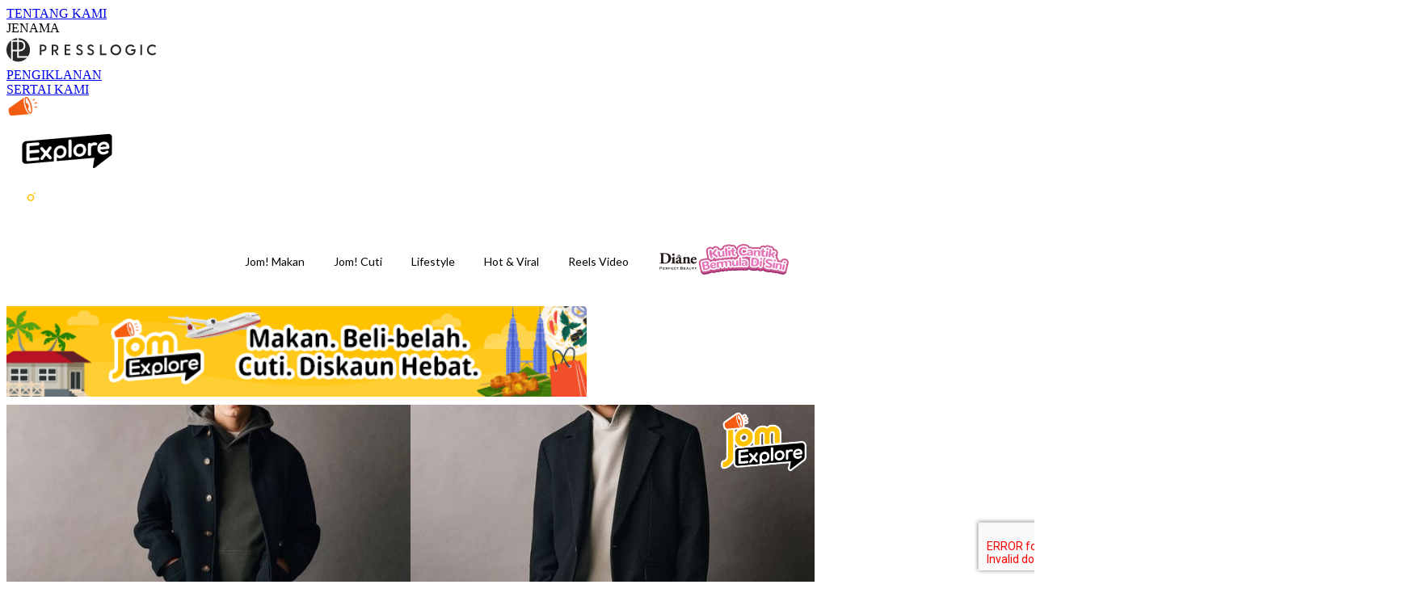

--- FILE ---
content_type: text/html; charset=utf-8
request_url: https://jomexplore.io/article/6083/dapatkan-gaya-athleisure-bergaya-masih-selesa
body_size: 33987
content:
<!doctype html>
<html data-n-head-ssr lang="en-MY" data-n-head="%7B%22lang%22:%7B%22ssr%22:%22en-MY%22%7D%7D">
  <head >
    <title>Trend Athleisure: Bergaya dengan Selesa dalam Gaya Hidup Aktifmu!</title><meta data-n-head="ssr" charset="utf-8"><meta data-n-head="ssr" data-hid="viewport" name="viewport" content="width=device-width, initial-scale=1"><meta data-n-head="ssr" name="facebook-domain-verification" content="tni3kdgrgpv3nwennmnhpz2hamlxhh"><meta data-n-head="ssr" property="og:site_name" content="Jom Explore"><meta data-n-head="ssr" property="fb:pages" content="108406808751946"><meta data-n-head="ssr" property="og:locale" content="ms_MY"><meta data-n-head="ssr" name="package-version" content="v1.14.0"><meta data-n-head="ssr" name="robots" content="max-image-preview:large, max-snippet:-1, max-video-preview:-1"><meta data-n-head="ssr" name="format-detection" content="telephone=no"><meta data-n-head="ssr" data-hid="robots" name="robots" content=""><meta data-n-head="ssr" data-hid="keywords" name="keywords" content="Lifestyle, gaya hidup, tips, gaya hidup lelaki, fesyen, style"><meta data-n-head="ssr" property="fb:app_id" content="2790204947966101"><meta data-n-head="ssr" data-hid="og:image:width" property="og:image:width" content="1000"><meta data-n-head="ssr" data-hid="og:image:height" property="og:image:height" content="525"><meta data-n-head="ssr" name="description" content="Gaya trend athleisure telah mengambil dunia fesyen dengan pantas, menggabungkan elemen pakaian sukan dengan pakaian kasual harian. Ia mengutamakan keselesaan dan fungsi tanpa mengorbankan gaya. Trend ini bukan hanya untuk gim, tetapi juga cocok untuk kehidupan ofis." data-hid="description"><meta data-n-head="ssr" property="og:title" content="Trend Athleisure: Bergaya dengan Selesa dalam Gaya Hidup Aktifmu! | Jom Explore" data-hid="og:title"><meta data-n-head="ssr" property="og:description" content="Gaya trend athleisure telah mengambil dunia fesyen dengan pantas, menggabungkan elemen pakaian sukan dengan pakaian kasual harian. Ia mengutamakan keselesaan dan fungsi tanpa mengorbankan gaya. Trend ini bukan hanya untuk gim, tetapi juga cocok untuk kehidupan ofis." data-hid="og:description"><meta data-n-head="ssr" property="og:url" content="https://jomexplore.io/article/6083/dapatkan-gaya-athleisure-bergaya-masih-selesa" data-hid="og:url"><meta data-n-head="ssr" property="og:image" content="https://images-je.jomexplore.io/wp-content/uploads/2023/06/c9a9b128.png" data-hid="og:image"><meta data-n-head="ssr" property="article:author" content="undefined" data-hid="article:author"><meta data-n-head="ssr" property="article:publisher" content="undefined" data-hid="article:publisher"><meta data-n-head="ssr" name="publisher" content="Jom Explore" data-hid="publisher"><meta data-n-head="ssr" name="author" content="Jom Explore" data-hid="author"><meta data-n-head="ssr" property="og:type" content="article" data-hid="og:type"><meta data-n-head="ssr" property="og:site_name" content="Jom Explore" data-hid="og:site_name"><meta data-n-head="ssr" name="googlebot" content="index,follow" data-hid="googlebot"><meta data-n-head="ssr" property="fb:pages" content="108406808751946" data-hid="fb:pages"><link data-n-head="ssr" rel="icon" type="image/x-icon" href="https://assets.presslogic.com/presslogic-my-je/static/favicon.ico"><link data-n-head="ssr" rel="shortcut icon" type="image/x-icon" href="https://assets.presslogic.com/presslogic-my-je/static/favicon.ico"><link data-n-head="ssr" rel="apple-touch-icon" size="120x120" href="https://assets.presslogic.com/presslogic-my-je/static/apple-touch-icon/120x120.png"><link data-n-head="ssr" rel="apple-touch-icon" size="152x152" href="https://assets.presslogic.com/presslogic-my-je/static/apple-touch-icon/152x152.png"><link data-n-head="ssr" rel="apple-touch-icon" size="167x167" href="https://assets.presslogic.com/presslogic-my-je/static/apple-touch-icon/167x167.png"><link data-n-head="ssr" rel="apple-touch-icon" size="180x180" href="https://assets.presslogic.com/presslogic-my-je/static/apple-touch-icon/180x180.png"><link data-n-head="ssr" rel="dns-prefetch" href="https://connect.facebook.net" crossorigin="anonymous"><link data-n-head="ssr" rel="dns-prefetch" href="https://pagead2.googlesyndication.com" crossorigin="anonymous"><link data-n-head="ssr" rel="dns-prefetch" href="https://www.facebook.com" crossorigin="anonymous"><link data-n-head="ssr" rel="dns-prefetch" href="https://googleads.g.doubleclick.net" crossorigin="anonymous"><link data-n-head="ssr" rel="dns-prefetch" href="https://fonts.googleapis.com"><link data-n-head="ssr" rel="preconnect" href="https://fonts.googleapis.com" crossorigin="anonymous"><link data-n-head="ssr" rel="stylesheet" href="https://fonts.googleapis.com/css2?family=Lato:wght@300;400;700&amp;display=swap"><link data-n-head="ssr" rel="preload" href="https://images-je.jomexplore.io/wp-content/uploads/2023/06/c9a9b128.png" as="image"><link data-n-head="ssr" rel="canonical" href="https://jomexplore.io/article/6083/dapatkan-gaya-athleisure-bergaya-masih-selesa" data-hid="canonical"><style data-n-head="ssr" data-hid="max-button-theme" type="text/css">
          .pl-main-article .pl-main-article__main .max-button-theme-1 {
            display: inline-block;color: #ffffff;width: 300px;height: 50px;background: rgba(255, 194, 0, 1);border: 1px solid #ffc200;border-radius: 10px 10px 10px 10px;margin: 0px 0px 0px 0px;text-decoration: none!important;box-sizing: content-box;box-shadow: 0px 0px 20px 0px rgba(255,194,0,0.5);
          }
          .pl-main-article .pl-main-article__main .max-button-theme-1 .max-button-text {
            display: block;font-family: Tahoma;font-size: 20px;text-align: center;font-style: normal;font-weight: bold;padding: 14px 0px 14px 0px;line-height: 1;text-shadow: 0px 0px 0px rgba(255,175,160,0);
          }

          .pl-main-article .pl-main-article__main .max-button-theme-1:hover {
            color: #ffc200;background: rgba(255, 255, 255, 1);border: 1px solid #ffc200;box-shadow: 0px 0px 20px 0px rgba(255,194,0,0.25);
          }
          .pl-main-article .pl-main-article__main .max-button-theme-1:hover .max-button-text{
            text-shadow: 0px 0px 0px rgba(51,51,51,0);
          }
        
          .pl-main-article .pl-main-article__main .max-button-theme-2 {
            display: inline-block;color: #ffffff;width: 300px;height: 50px;background: linear-gradient(rgba(246, 159, 147, 0.79) 0%, rgba(255, 189, 35, 0.79));border: 1px solid rgba(80,90,199,0);border-radius: 3px 3px 3px 3px;margin: 0px 0px 0px 0px;text-decoration: none!important;box-sizing: content-box;box-shadow: 0px 0px 10px 0px rgba(246,159,147,0.5);
          }
          .pl-main-article .pl-main-article__main .max-button-theme-2 .max-button-text {
            display: block;font-family: Tahoma;font-size: 20px;text-align: center;font-style: normal;font-weight: bold;padding: 14px 0px 14px 0px;line-height: 1;text-shadow: 0px 0px 0px rgba(80,90,199,0);
          }

          .pl-main-article .pl-main-article__main .max-button-theme-2:hover {
            color: #cccccccc;background: linear-gradient(rgba(255, 255, 255, 1) 0%, rgba(255, 255, 255, 1));border: 1px solid #cccccc;box-shadow: 0px 0px 10px 0px rgba(226,226,226,0.5);
          }
          .pl-main-article .pl-main-article__main .max-button-theme-2:hover .max-button-text{
            text-shadow: 0px 0px 0px rgba(51,51,51,0);
          }
        </style><script data-n-head="ssr" src="https://platform.instagram.com/en_US/embeds.js" async></script><script data-n-head="ssr" data-hid="gtm-script">window['dataLayer']=[];if(!window._gtm_init){window._gtm_init=1;(function (w,n,d,m,e,p){w[d]=(w[d]==1||n[d]=='yes'||n[d]==1||n[m]==1||(w[e]&&w[e][p]&&w[e][p]()))?1:0})(window,navigator,'doNotTrack','msDoNotTrack','external','msTrackingProtectionEnabled');(function(w,d,s,l,x,y){w[x]={};w._gtm_inject=function(i){if(w.doNotTrack||w[x][i])return;w[x][i]=1;w[l]=w[l]||[];w[l].push({'gtm.start':new Date().getTime(),event:'gtm.js'});var f=d.getElementsByTagName(s)[0],j=d.createElement(s);j.defer=true;j.src='https://www.googletagmanager.com/gtm.js?id='+i;f.parentNode.insertBefore(j,f);}})(window,document,'script','dataLayer','_gtm_ids','_gtm_inject')};["GTM-PRD2XB9"].forEach(function(i){window._gtm_inject(i)})</script><script data-n-head="ssr" type="application/ld+json">{"@context":"https://schema.org","@type":"NewsArticle","mainEntityOfPage":{"@type":"WebPage","@id":"https://jomexplore.io/article/6083/dapatkan-gaya-athleisure-bergaya-masih-selesa"},"headline":"Trend Athleisure: Bergaya dengan Selesa dalam Gaya Hidup Aktifmu!","image":["https://images-je.jomexplore.io/wp-content/uploads/2023/06/c9a9b128.png"],"datePublished":"2023-06-21T09:11:43Z","dateModified":"2023-06-22T15:24:03.000Z","author":{"@type":"Person","name":"Muhammad Aliff"},"publisher":{"@type":"Organization","name":"Jom Explore","url":"https://jomexplore.io","logo":{"@type":"imageObject","url":"https://assets.presslogic.com/presslogic-my-je/static/favicon.ico"}},"keywords":["Lifestyle","gaya hidup","tips","gaya hidup lelaki","fesyen","style"]}</script><link rel="preload" href="/_nuxt/9018f7e.js" as="script"><link rel="preload" href="/_nuxt/459792f.js" as="script"><link rel="preload" href="/_nuxt/c9181e4.js" as="script"><link rel="preload" href="/_nuxt/ac34dff.js" as="script"><link rel="preload" href="/_nuxt/e0addc8.js" as="script"><link rel="preload" href="/_nuxt/621c500.js" as="script"><link rel="preload" href="/_nuxt/vendors/app/14b916ce.3e1d42b.css" as="style"><link rel="preload" href="/_nuxt/09c0dee.js" as="script"><link rel="preload" href="/_nuxt/e995d50.js" as="script"><link rel="preload" href="/_nuxt/4175889.js" as="script"><link rel="preload" href="/_nuxt/97c06ae.js" as="script"><link rel="preload" href="/_nuxt/153ee37.js" as="script"><link rel="preload" href="/_nuxt/e2eb180.js" as="script"><link rel="preload" href="/_nuxt/vendors/app/fca7f372.48c6e19.css" as="style"><link rel="preload" href="/_nuxt/9f482d7.js" as="script"><link rel="preload" href="/_nuxt/vendors/app/f1283a41.11a5785.css" as="style"><link rel="preload" href="/_nuxt/dc2218b.js" as="script"><link rel="preload" href="/_nuxt/1aa7109.js" as="script"><link rel="preload" href="/_nuxt/087c686.js" as="script"><link rel="preload" href="/_nuxt/f90ee40.js" as="script"><link rel="preload" href="/_nuxt/fc30147.js" as="script"><link rel="preload" href="/_nuxt/62f7f3c.js" as="script"><link rel="preload" href="/_nuxt/f267f0b.js" as="script"><link rel="preload" href="/_nuxt/1527e83.js" as="script"><link rel="preload" href="/_nuxt/668fa83.js" as="script"><link rel="preload" href="/_nuxt/752379f.js" as="script"><link rel="preload" href="/_nuxt/vendors/app/6586b30a.4026b20.css" as="style"><link rel="preload" href="/_nuxt/0f1da18.js" as="script"><link rel="preload" href="/_nuxt/a4addd7.js" as="script"><link rel="preload" href="/_nuxt/cf0640d.js" as="script"><link rel="preload" href="/_nuxt/f8d105e.js" as="script"><link rel="preload" href="/_nuxt/vendors/app/e0ed5ff5.a5e3790.css" as="style"><link rel="preload" href="/_nuxt/e040d85.js" as="script"><link rel="preload" href="/_nuxt/82da692.js" as="script"><link rel="preload" href="/_nuxt/22a0327.js" as="script"><link rel="preload" href="/_nuxt/9986f82.js" as="script"><link rel="preload" href="/_nuxt/c1e239c.js" as="script"><link rel="preload" href="/_nuxt/vendors/app/ec8c427e.5959bde.css" as="style"><link rel="preload" href="/_nuxt/bf697da.js" as="script"><link rel="preload" href="/_nuxt/139c6e1.js" as="script"><link rel="preload" href="/_nuxt/app/f69643ec.b08e073.css" as="style"><link rel="preload" href="/_nuxt/ba34c2e.js" as="script"><link rel="preload" href="/_nuxt/app/9fef0809.7b9cb50.css" as="style"><link rel="preload" href="/_nuxt/3da6829.js" as="script"><link rel="preload" href="/_nuxt/app/fdb9d3a8.d02b5cb.css" as="style"><link rel="preload" href="/_nuxt/ba9a9e4.js" as="script"><link rel="preload" href="/_nuxt/85b0e32.js" as="script"><link rel="preload" href="/_nuxt/app/890ca723.9ddb32f.css" as="style"><link rel="preload" href="/_nuxt/728b054.js" as="script"><link rel="preload" href="/_nuxt/d16d441.js" as="script"><link rel="preload" href="/_nuxt/app/01d99f6b.44babf5.css" as="style"><link rel="preload" href="/_nuxt/b5b5bfa.js" as="script"><link rel="preload" href="/_nuxt/8.8054021.css" as="style"><link rel="preload" href="/_nuxt/0fddd18.js" as="script"><link rel="preload" href="/_nuxt/23.57b3156.css" as="style"><link rel="preload" href="/_nuxt/49b2d17.js" as="script"><link rel="preload" href="/_nuxt/44.dec0a70.css" as="style"><link rel="preload" href="/_nuxt/e9828a4.js" as="script"><link rel="preload" href="/_nuxt/75d6de3.js" as="script"><link rel="preload" href="/_nuxt/fb1b2c4.js" as="script"><link rel="preload" href="/_nuxt/pages/article/_wpid/_title/01e7b97c.40ac323.css" as="style"><link rel="preload" href="/_nuxt/6458af2.js" as="script"><link rel="preload" href="/_nuxt/168.acbccd8.css" as="style"><link rel="preload" href="/_nuxt/3077b1f.js" as="script"><link rel="preload" href="/_nuxt/1.aff56ec.css" as="style"><link rel="preload" href="/_nuxt/de51419.js" as="script"><link rel="preload" href="/_nuxt/11.9175592.css" as="style"><link rel="preload" href="/_nuxt/f23f8db.js" as="script"><link rel="preload" href="/_nuxt/6.7589df9.css" as="style"><link rel="preload" href="/_nuxt/864755e.js" as="script"><link rel="preload" href="/_nuxt/25.4273683.css" as="style"><link rel="preload" href="/_nuxt/e58837e.js" as="script"><link rel="preload" href="/_nuxt/12.7e87c35.css" as="style"><link rel="preload" href="/_nuxt/d1756ff.js" as="script"><link rel="preload" href="/_nuxt/22.e8e621d.css" as="style"><link rel="preload" href="/_nuxt/3e5a21b.js" as="script"><link rel="preload" href="/_nuxt/20.6b19619.css" as="style"><link rel="preload" href="/_nuxt/80b014b.js" as="script"><link rel="stylesheet" href="/_nuxt/vendors/app/14b916ce.3e1d42b.css"><link rel="stylesheet" href="/_nuxt/vendors/app/fca7f372.48c6e19.css"><link rel="stylesheet" href="/_nuxt/vendors/app/f1283a41.11a5785.css"><link rel="stylesheet" href="/_nuxt/vendors/app/6586b30a.4026b20.css"><link rel="stylesheet" href="/_nuxt/vendors/app/e0ed5ff5.a5e3790.css"><link rel="stylesheet" href="/_nuxt/vendors/app/ec8c427e.5959bde.css"><link rel="stylesheet" href="/_nuxt/app/f69643ec.b08e073.css"><link rel="stylesheet" href="/_nuxt/app/9fef0809.7b9cb50.css"><link rel="stylesheet" href="/_nuxt/app/fdb9d3a8.d02b5cb.css"><link rel="stylesheet" href="/_nuxt/app/890ca723.9ddb32f.css"><link rel="stylesheet" href="/_nuxt/app/01d99f6b.44babf5.css"><link rel="stylesheet" href="/_nuxt/8.8054021.css"><link rel="stylesheet" href="/_nuxt/23.57b3156.css"><link rel="stylesheet" href="/_nuxt/44.dec0a70.css"><link rel="stylesheet" href="/_nuxt/pages/article/_wpid/_title/01e7b97c.40ac323.css"><link rel="stylesheet" href="/_nuxt/168.acbccd8.css"><link rel="stylesheet" href="/_nuxt/1.aff56ec.css"><link rel="stylesheet" href="/_nuxt/11.9175592.css"><link rel="stylesheet" href="/_nuxt/6.7589df9.css"><link rel="stylesheet" href="/_nuxt/25.4273683.css"><link rel="stylesheet" href="/_nuxt/12.7e87c35.css"><link rel="stylesheet" href="/_nuxt/22.e8e621d.css"><link rel="stylesheet" href="/_nuxt/20.6b19619.css">
  </head>
  <body >
    <noscript data-n-head="ssr" data-hid="gtm-noscript" data-pbody="true"><iframe src="https://www.googletagmanager.com/ns.html?id=GTM-PRD2XB9&" height="0" width="0" style="display:none;visibility:hidden" title="gtm"></iframe></noscript><div data-server-rendered="true" id="__nuxt"><!----><div id="__layout"><div class="desktop-layout"><div id="page-ga" hidden="hidden">
    
  </div> <div id="page-ga4" hidden="hidden">
    G-G6PMS8914P
  </div> <div id="page-slug" hidden="hidden">
    jomexplore
  </div> <!----> <div><!----> <div class="anymind-interstitial"></div> <div class="anymind-anchorad"></div> <!----> <div><div><div id="top-banner-ad" class="top-banner-ad-container container top-banner-ad-desktop"><div data-key="Top2_D" class="ad-slot-script-wrap no-space" data-v-6bf17631><div id="ad-id-fpw3ih" data-v-6bf17631></div></div></div></div> <header id="header" class="app-header"><div class="app-header__top-nav"><div class="app-header__top-nav-item"><a href="https://www.presslogic.ai/" target="_blank">
        TENTANG KAMI
      </a></div> <div class="app-header__top-nav-item el-dropdown"><div>
        JENAMA<i class="el-icon-arrow-down el-icon--right"></i></div> <ul class="el-dropdown-menu el-popper app-header__top-nav-brand" style="display:none;"><li tabindex="-1" class="el-dropdown-menu__item"><!----><a href="https://girlstyle.com" target="_blank">GirlStyle</a></li><li tabindex="-1" class="el-dropdown-menu__item"><!----><a href="https://holidaysmart.io" target="_blank">HolidaySmart</a></li><li tabindex="-1" class="el-dropdown-menu__item"><!----><a href="https://jomexplore.io" target="_blank">Jom Explore</a></li><li tabindex="-1" class="el-dropdown-menu__item"><!----><a href="https://businessfocus.io" target="_blank">BusinessFocus</a></li><li tabindex="-1" class="el-dropdown-menu__item"><!----><a href="https://mamidaily.com" target="_blank">MamiDaily</a></li><li tabindex="-1" class="el-dropdown-menu__item"><!----><a href="https://urbanlifehk.com" target="_blank">UrbanLife Health</a></li><li tabindex="-1" class="el-dropdown-menu__item"><!----><a href="https://topbeautyhk.com" target="_blank">TopBeauty</a></li><li tabindex="-1" class="el-dropdown-menu__item"><!----><a href="https://poplady-mag.com" target="_blank">POPLADY</a></li><li tabindex="-1" class="el-dropdown-menu__item"><!----><a href="https://thekdaily.com" target="_blank">Kdaily</a></li><li tabindex="-1" class="el-dropdown-menu__item"><!----><a href="https://thepetcity.co" target="_blank">PetCity</a></li><li tabindex="-1" class="el-dropdown-menu__item"><!----><a href="https://www.baby-kingdom.com/forum.php" target="_blank">Baby-Kingdom</a></li><li tabindex="-1" class="el-dropdown-menu__item"><!----><a href="https://www.edu-kingdom.com/" target="_blank">Edu-Kingdom</a></li><li tabindex="-1" class="el-dropdown-menu__item"><!----><a href="https://medialens.io" target="_blank">MediaLens</a></li><li tabindex="-1" class="el-dropdown-menu__item"><!----><a href="https://www.tapnow.com/en-US/" target="_blank">TapNow</a></li><li tabindex="-1" class="el-dropdown-menu__item"><!----><a href="https://www.maxlytics.io" target="_blank">Maxlytics</a></li><li tabindex="-1" class="el-dropdown-menu__item"><!----><a href="https://echomaker.io/" target="_blank">EchoMaker</a></li><li tabindex="-1" class="el-dropdown-menu__item"><!----><a href="https://www.eventvibe.io/" target="_blank">EventVibe</a></li><li tabindex="-1" class="el-dropdown-menu__item"><!----><a href="https://www.facevibe.ai/" target="_blank">FaceVibe</a></li><li tabindex="-1" class="el-dropdown-menu__item"><!----><a href="https://www.mintinglabs.com/" target="_blank">Mintinglabs</a></li></ul></div> <div class="app-header__top-nav-item"><a href="https://www.presslogic.ai/" target="_blank"><img src="https://assets.presslogic.com/static/images/logo/presslogic-logo.svg" alt="presslogic-logo"></a></div> <div class="app-header__top-nav-item"><a href="/advertise" target="_blank">
        PENGIKLANAN
      </a></div> <div class="app-header__top-nav-item"><a href="https://www.presslogic.ai/career" target="_blank">
        SERTAI KAMI
      </a></div></div> <div class="app-header__main"><a href="/" title="Jom Explore" class="app-header__home-link nuxt-link-active"><img src="https://assets.presslogic.com/presslogic-my-je/static/images/layout-logo.png" srcset="https://assets.presslogic.com/presslogic-my-je/static/images/layout-logo@2x.png 2x, https://assets.presslogic.com/presslogic-my-je/static/images/layout-logo@3x.png 3x" id="logo" alt="Jom Explore" class="pl-retina-img"></a> <div class="app-header__container"><!----> <div class="top-header-nav"><!----> <a href="/search" aria-label="search" class="header-search-link"><img src="https://assets.presslogic.com/presslogic-my-je/static/images/header-icon-search.svg" class="header-search-link__icon"></a> <div class="top-header-nav__social"><a href="https://www.facebook.com/jomexploremy" target="_blank" rel="noopener noreferrer" class="top-header-nav__link"><img src="https://assets.presslogic.com/presslogic-my-je/static/images/header-icon-facebook.svg" alt="facebook" class="top-header-nav__icon"></a><a href="https://www.instagram.com/jomexploremy/" target="_blank" rel="noopener noreferrer" class="top-header-nav__link"><img src="https://assets.presslogic.com/presslogic-my-je/static/images/header-icon-instagram.svg" alt="instagram" class="top-header-nav__icon"></a><a href="https://www.tiktok.com/@jomexploremy" target="_blank" rel="noopener noreferrer" class="top-header-nav__link"><img src="https://assets.presslogic.com/presslogic-my-je/static/images/header-icon-tiktok.svg" alt="tiktok" class="top-header-nav__icon"></a></div> <!----></div></div></div> <!----> <!----></header> <header id="header-small" class="collapsing-header" style="display:none;"><div class="collapsing-header__container"><a href="https://www.presslogic.ai/" target="_blank" rel="noopener noreferrer" class="collapsing-header__group-link"><img src="https://assets.presslogic.com/static/images/logo/presslogic-logo-w.svg" alt="presslogic-logo" class="collapsing-header__group-logo"></a> <a href="/" title="Jom Explore" class="collapsing-header__home-link nuxt-link-active"><img src="https://assets.presslogic.com/presslogic-my-je/static/images/loading.png" alt="Jom Explore" class="collapsing-header__home-logo jomexplore"></a> <div class="collapsing-header__menu"><div class="desktop-header-navigation container"><ul class="desktop-header-navigation__menu" style="margin-left:0px;"><li class="desktop-header-navigation__menu-item"><a href="/category/jom-makan" class="desktop-header-navigation__menu-link"><span>Jom! Makan</span></a> <div class="desktop-header-navigation__sub-menu-wrap" style="display:none;"><ul class="desktop-header-navigation__sub-menu"><li class="desktop-header-navigation__sub-menu-item"><a href="/category/jom-makan" class="desktop-header-navigation__sub-menu-link">
              Semua
            </a></li> <li class="desktop-header-navigation__sub-menu-item"><a href="/category/resipi" class="desktop-header-navigation__sub-menu-link">
              Resipi
            </a></li></ul> <!----></div></li><li class="desktop-header-navigation__menu-item"><a href="/category/jom-cuti" class="desktop-header-navigation__menu-link"><span>Jom! Cuti</span></a> <div class="desktop-header-navigation__sub-menu-wrap" style="display:none;"><ul class="desktop-header-navigation__sub-menu"><li class="desktop-header-navigation__sub-menu-item"><a href="/category/jom-cuti" class="desktop-header-navigation__sub-menu-link">
              Semua
            </a></li> <li class="desktop-header-navigation__sub-menu-item"><a href="/category/staycation" class="desktop-header-navigation__sub-menu-link">
              Staycation
            </a></li><li class="desktop-header-navigation__sub-menu-item"><a href="/category/bajet" class="desktop-header-navigation__sub-menu-link">
              Bajet
            </a></li></ul> <!----></div></li><li class="desktop-header-navigation__menu-item"><a href="/category/lifestyle-gayahidup" class="desktop-header-navigation__menu-link"><span>Lifestyle</span></a> <div class="desktop-header-navigation__sub-menu-wrap" style="display:none;"><ul class="desktop-header-navigation__sub-menu"><li class="desktop-header-navigation__sub-menu-item"><a href="/category/lifestyle-gayahidup" class="desktop-header-navigation__sub-menu-link">
              Semua
            </a></li> <li class="desktop-header-navigation__sub-menu-item"><a href="/category/kecantikan" class="desktop-header-navigation__sub-menu-link">
              Kecantikan
            </a></li></ul> <!----></div></li><li class="desktop-header-navigation__menu-item"><a href="/category/hot-viral" class="desktop-header-navigation__menu-link"><span>Hot &amp; Viral</span></a> <div class="desktop-header-navigation__sub-menu-wrap" style="display:none;"><ul class="desktop-header-navigation__sub-menu"><li class="desktop-header-navigation__sub-menu-item"><a href="/category/hot-viral" class="desktop-header-navigation__sub-menu-link">
              Semua
            </a></li> </ul> <!----></div></li> <li class="desktop-header-navigation__menu-item"><a href="/igvideos" class="pl-menu-link pl-menu-link--184 pl-menu-link--text desktop-header-navigation__menu-link">Reels Video</a></li><li class="desktop-header-navigation__menu-item"><a href="/opinion/DianePerfectBodyWash" class="pl-menu-link pl-menu-link--265 pl-menu-link--image desktop-header-navigation__menu-link"><img alt="Diane" src="https://assets.presslogic.com/presslogic-my-je/static/images/loading.png" class="pl-menu-link__img" width="162.5px" height="40px"></a></li></ul></div></div> <!----> <a href="/search" aria-label="search" class="header-search-link"><img src="https://assets.presslogic.com/presslogic-my-je/static/images/header-icon-search.svg" class="header-search-link__icon"></a> <!----></div></header> <div class="default-layout-wrap" style="background:#FFFFFF;"><div id="main-navigation" class="main-navigation container"><ul class="main-navigation__menu"><li class="main-navigation__menu-item"><a href="/category/jom-makan" class="main-navigation__menu-link">
        Jom! Makan
      </a> <div class="main-navigation__sub-menu-wrap" style="display:none;"><ul class="main-navigation__sub-menu"><li class="main-navigation__sub-menu-item"><a href="/category/resipi" class="main-navigation__sub-menu-link">
                Resipi
              </a></li></ul> <!----></div></li><li class="main-navigation__menu-item"><a href="/category/jom-cuti" class="main-navigation__menu-link">
        Jom! Cuti
      </a> <div class="main-navigation__sub-menu-wrap" style="display:none;"><ul class="main-navigation__sub-menu"><li class="main-navigation__sub-menu-item"><a href="/category/staycation" class="main-navigation__sub-menu-link">
                Staycation
              </a></li><li class="main-navigation__sub-menu-item"><a href="/category/bajet" class="main-navigation__sub-menu-link">
                Bajet
              </a></li></ul> <!----></div></li><li class="main-navigation__menu-item"><a href="/category/lifestyle-gayahidup" class="main-navigation__menu-link">
        Lifestyle
      </a> <div class="main-navigation__sub-menu-wrap" style="display:none;"><ul class="main-navigation__sub-menu"><li class="main-navigation__sub-menu-item"><a href="/category/kecantikan" class="main-navigation__sub-menu-link">
                Kecantikan
              </a></li></ul> <!----></div></li><li class="main-navigation__menu-item"><a href="/category/hot-viral" class="main-navigation__menu-link">
        Hot &amp; Viral
      </a> <div class="main-navigation__sub-menu-wrap" style="display:none;"><ul class="main-navigation__sub-menu"></ul> <!----></div></li> <li class="main-navigation__menu-item"><a href="/igvideos" class="pl-menu-link pl-menu-link--184 pl-menu-link--text main-navigation__menu-link">Reels Video</a></li><li class="main-navigation__menu-item"><a href="/opinion/DianePerfectBodyWash" class="pl-menu-link pl-menu-link--265 pl-menu-link--image main-navigation__menu-link"><img alt="Diane" src="https://assets.presslogic.com/presslogic-my-je/static/images/loading.png" class="pl-menu-link__img" width="162.5px" height="40px"></a></li></ul></div> <div class="container"><div><div data-fetch-key="0" class="article-page article-page--desktop"><div id="article-id" hidden="hidden">
    6083
  </div> <div id="author-name" hidden="hidden">
    muhammad-aliff
  </div> <div id="remove-ads" hidden="hidden">
    false
  </div> <div id="device-type" hidden="hidden">
    desktop
  </div> <div id="fb-page-id" hidden="hidden">
    108406808751946
  </div> <div id="custom-ads" hidden="hidden">
    false
  </div> <div id="app-only-content" hidden="hidden">
    false
  </div> <div data-idx="0" class="article-item"><div class="article-page__ad-block hide-ad-iframe"><div data-key="article_top_desktop" class="ad-slot-script-wrap no-space" data-v-6bf17631><div id="ad-id-je0cry" data-v-6bf17631></div></div></div> <div class="article-page__ad-block hide-ad-iframe"><div data-key="teads_header2_desktop" class="ad-slot-script-wrap no-space" data-v-6bf17631><div id="ad-id-v0ibzu" data-v-6bf17631></div></div></div> <div class="article-page__ad-block article-page__desktop-topbanner-ad"><div data-key="Top1_D" class="ad-topbanner-wrap ad-slot-script-wrap" data-v-6bf17631><div id="ad-id-e0q5k9" data-v-6bf17631></div></div></div> <!----> <div class="main-content__container"><div class="main-content main-content-6083"><div class="article-top-app-promotion"><a target="_blank" rel="noopener noreferrer" href="https://www.instagram.com/jomexploremy/" class="article-top-app-promotion__link"><img src="https://assets.presslogic.com/presslogic-my-je/static/images/article-top-app-promotion.gif" alt="download Jom Explore app" class="article-top-app-promotion__img"></a></div> <article data-fetch-key="1" class="pl-main-article pl-main-article--desktop pl-main-article--cls-height main-article site-jomexplore"><div class="pl-main-article__image pl-main-article__image--loading"><img src="https://images-je.jomexplore.io/wp-content/uploads/2023/06/c9a9b128.png?auto=format&amp;w=718" srcset="https://images-je.jomexplore.io/wp-content/uploads/2023/06/c9a9b128.png?auto=format&amp;w=1436 2x ,https://images-je.jomexplore.io/wp-content/uploads/2023/06/c9a9b128.png?auto=format&amp;w=2154 3x" alt="Revolusi Gaya Fesyen di Tempat Kerja: Terokai Kehebatan Athleisure yang Trendy dan Selesa!"></div> <h1 class="pl-main-article__title">
    Revolusi Gaya Fesyen di Tempat Kerja: Terokai Kehebatan Athleisure yang Trendy dan Selesa!
  </h1> <div class="pl-main-article__categories"><span class="pl-main-article__categories-item"><a href="/category/lifestyle-gayahidup" target="_blank" rel="noopener noreferrer">
          Lifestyle
        </a></span></div> <div class="pl-author-panel pl-author-panel--article-page"><div class="pl-author-panel__card"><div class="pl-author-panel__avatar-wrap"><div class="pl-author-panel__avatar" style="background-image:url(https://images-je.jomexplore.io/wp-content/uploads/2023/09/7286aa5c.jpg?w=100);"><a href="/author/muhammad-aliff" class="pl-author-panel__avatar-link"></a></div></div> <div class="pl-author-panel__info"><div class="pl-author-panel__main"><div class="pl-author-panel__date"><span>By <a href="/author/muhammad-aliff">
            Muhammad Aliff
          </a> on 21 Jun 2023</span></div> <div class="pl-author-panel__job">
          Digital Editor
          <svg aria-hidden="true" data-prefix="far" data-icon="chevron-up" role="img" xmlns="http://www.w3.org/2000/svg" viewBox="0 0 448 512" class="svg-inline--fa fa-chevron-up fa-w-14 pl-author-panel__desc-btn"><path fill="currentColor" d="M6.101 359.293L25.9 379.092c4.686 4.686 12.284 4.686 16.971 0L224 198.393l181.13 180.698c4.686 4.686 12.284 4.686 16.971 0l19.799-19.799c4.686-4.686 4.686-12.284 0-16.971L232.485 132.908c-4.686-4.686-12.284-4.686-16.971 0L6.101 342.322c-4.687 4.687-4.687 12.285 0 16.971z"></path></svg></div></div> <!----></div></div> <div class="pl-author-panel__desc-collapse"><div class="pl-author-panel__desc">A man plans. The heaven decides the outcome.</div> <!----></div></div> <div class="pl-main-article__main pl-main-article__main-0"><div><!----> <div class="page-start"></div> <!----> <!----> <div><p>Kitaran trend dalam dunia fesyen bergerak dengan sangat pantas menjadikkan trend pakaian kita berubah secara drastik. Tidak semua trend bersesuaian dengan gaya hidup kita. Tapi, ada satu gaya yang sangat sesuai untuk korang yang nak kekal bergaya tetapi masih berada dalam keadaan selesa walaupun berada dalam ofis!</p></div> <div class="pl-text-ads"><!----></div> <!----> <!----> <!----> <!----> <!----> <!----> <!----><!----><!----> <!----><!----><!----><!----><!----> <!----> <!----> <!----><div><!----></div> <!----> <!----> <div class="pl-main-article__ad-block"><div data-key="C1" class="ad-slot-wrap is-fit" style="--bg:transparent;" data-v-146a4d51><div class="ad-slot-main" data-v-146a4d51><!----> <div id="ad-id-mppede" data-v-146a4d51></div> <!----></div></div> <div data-key="C2" class="ad-slot-wrap is-fit" style="--bg:transparent;" data-v-146a4d51><div class="ad-slot-main" data-v-146a4d51><!----> <div id="ad-id-9a37es" data-v-146a4d51></div> <!----></div></div></div> <div><p>Haa.. korang pernah dengar trend fesyen bernama '<em><strong>Athleisure'</strong></em> yang menggabungkan elemen pakaian sukan dengan pakaian kasual harian. Ia mengubah cara pemakaian sesoerang invidu yang inginkan pakaian selesa serta fungsi tanpa mengorbankan gaya. Ia bukanlah gaya untuk pergi ke gim tetapi ia masih sesuai untuk korang yang kerja tempat formal.</p></div> <!----> <!----><!----><!----><!----><!----><!----><!----> <!----> <!----> <!----> <!----> <div class="pl-main-article__text-ad"><div class="ad-slot-text-wrap" data-v-4e41afd0><div class="ad-slot-text-main" data-v-4e41afd0><div id="ad-id-pqzzkb" data-v-4e41afd0></div></div></div></div> <div data-vendor="teads" data-disabled="false" data-article-id="6083" data-article-line-index="1" data-article-index="0" data-site="JE-MY" class="teads teads-1"></div><!----><!----> <!----><!----><!----><!----><!----> <!----> <!----> <!----><!----> <!----> <!----> <!----> <div><p>Istilah athleisure datang daripada gabungan perkataan <em>athletic </em>(sukan) dan <em>leisure </em>(santai) mencerminkan gaya trend ini. Trend ini terhasil melalui peningkatan untuk pakaian yang boleh adaptasi daripada gim ke tempat sosial lain membolehkan individu masih bergaya dan selesa sepanjang hari.</p></div> <!----> <!----> <!----> <!----> <!----> <!----> <!----> <!----><!----><!----> <!----><!----><!----><!----><!----> <!----> <!----> <!----><!----> <!----> <!----> <!----> <div><p>Ciri utama untuk dapatkan gaya ini adalah pemilihan pakaian yang betul yang selalunya menggunkan kain fabrik yang selesa, fleksibel serta menyerap peluh untuk memberikan keselesaan maksimum dan pergerakan bebas. Selain itu, pakaiannya menggabungkan elemen ini dengan gaya pakaian kasual harian yang selalu korang pakai.</p></div> <!----> <!----> <!----> <!----> <!----> <!----> <!----> <!----><!----><!----> <!----><!----><!----><!----><!----> <!----> <!----> <!----><!----> <div class="page-start"></div> <!----> <!----> <div><p><span class="photo-credit-box" style="max-width: 1000px; display: block;"><span class="pl-article-img-wrap placeholder" style="margin-top: 15px; display: block; width: 100%; position: relative; padding-bottom: 150%;"><img class="size-full wp-image-6092 pl-article-img" src="https://assets.presslogic.com/presslogic-my-je/static/images/loading.png" alt="Inilah Gaya Athleisure!" width="564" height="846" data-src="https://images-je.jomexplore.io/wp-content/uploads/2023/06/fa7093dc.jpg" style="position: absolute; width: 100%; max-width: 100%; height: 100%; cursor: pointer; margin: 0;" data-srcset="https://images-je.jomexplore.io/wp-content/uploads/2023/06/fa7093dc.jpg?auto=format&w=414 414w, https://images-je.jomexplore.io/wp-content/uploads/2023/06/fa7093dc.jpg?auto=format&w=718 718w, https://images-je.jomexplore.io/wp-content/uploads/2023/06/fa7093dc.jpg?auto=format&w=828 828w, https://images-je.jomexplore.io/wp-content/uploads/2023/06/fa7093dc.jpg?auto=format&w=1053 1053w, https://images-je.jomexplore.io/wp-content/uploads/2023/06/fa7093dc.jpg?auto=format&w=1242 1242w, https://images-je.jomexplore.io/wp-content/uploads/2023/06/fa7093dc.jpg?auto=format&w=1436 1436w, https://images-je.jomexplore.io/wp-content/uploads/2023/06/fa7093dc.jpg?auto=format&w=1440 1440w, https://images-je.jomexplore.io/wp-content/uploads/2023/06/fa7093dc.jpg?auto=format&w=2106 2106w, https://images-je.jomexplore.io/wp-content/uploads/2023/06/fa7093dc.jpg?auto=format&w=2154 2154w, https://images-je.jomexplore.io/wp-content/uploads/2023/06/fa7093dc.jpg?auto=format&w=2880 2880w, https://images-je.jomexplore.io/wp-content/uploads/2023/06/fa7093dc.jpg?auto=format&w=3159 3159w, https://images-je.jomexplore.io/wp-content/uploads/2023/06/fa7093dc.jpg?auto=format&w=4320 4320w" ></span><span class="photo-credit"><span>Photo from  Pinterest</span></span></span></p></div> <!----> <!----> <!----> <!----> <!----> <!----> <!----> <!----><!----><!----> <!----><!----><!----><!----><!----> <!----> <!----> <!----><!----> <!----> <!----> <!----> <div><p>Atleisure menjadi semakin popular kerana lebih ramai orang memberi fokus kepada tahap kesihatan dan ingin mengekalkan gaya hidup aktif. Melalui trend ini mereka dapat kekal fit dan aktif walaupun berada di mana-mana sahaja serta kekal bergaya.</p></div> <!----> <!----> <!----> <!----> <!----> <!----> <!----> <!----><div data-vendor="teads" data-disabled="false" data-article-id="6083" data-article-line-index="5" data-article-index="0" data-site="JE-MY" class="teads teads-2"></div><!----> <!----><!----><!----><!----><!----> <!----> <!----> <!----><!----> <!----> <!----> <!----> <div><p>Haa.. menarik kan trend ini? Nak tahu bagaimana korang nak dapatkan gaya ini senang je. Korang baca sampai habis dulu. Jom!</p></div> <!----> <!----> <!----> <!----> <!----> <!----> <!----> <!----><!----><!----> <!----><!----><!----><!----><!----> <!----> <!----> <!----><!----> <!----> <!----> <!----> <div><h2 id="anwk06f5lo">Kunci Utama Adalah Mencari Pakaian Yang Selesa</h2></div> <!----> <!----> <!----> <!----> <!----> <div class="pl-interstitial-popup-ad"><div style="display:none;"><div id="pop-up-ad"><div class="ad-box"><svg aria-hidden="true" data-prefix="far" data-icon="times-circle" role="img" xmlns="http://www.w3.org/2000/svg" viewBox="0 0 512 512" class="close-btn svg-inline--fa fa-times-circle fa-w-16" style="display:none;"><path fill="currentColor" d="M256 8C119 8 8 119 8 256s111 248 248 248 248-111 248-248S393 8 256 8zm0 448c-110.5 0-200-89.5-200-200S145.5 56 256 56s200 89.5 200 200-89.5 200-200 200zm101.8-262.2L295.6 256l62.2 62.2c4.7 4.7 4.7 12.3 0 17l-22.6 22.6c-4.7 4.7-12.3 4.7-17 0L256 295.6l-62.2 62.2c-4.7 4.7-12.3 4.7-17 0l-22.6-22.6c-4.7-4.7-4.7-12.3 0-17l62.2-62.2-62.2-62.2c-4.7-4.7-4.7-12.3 0-17l22.6-22.6c4.7-4.7 12.3-4.7 17 0l62.2 62.2 62.2-62.2c4.7-4.7 12.3-4.7 17 0l22.6 22.6c4.7 4.7 4.7 12.3 0 17z"></path></svg> <div id="pop-up-ad-container"><!----></div> <div id="gs-video-ad"></div> <div class="close-area"></div></div></div></div> <div style="height: 0; width: 0;"><div data-key="Pop1" class="ad-slot-script-wrap no-space" data-v-6bf17631><div id="ad-id-adwn82" data-v-6bf17631></div></div> <div data-key="popup_vendor" class="ad-slot-script-wrap no-space" data-v-6bf17631><div id="ad-id-m1dr4t" data-v-6bf17631></div></div></div></div> <!----> <!----><!----><!----> <!----><!----><!----><!----><!----> <!----> <!----> <!----></div><div><!----> <div class="page-start"></div> <!----> <div class="pl-main-article__ad-block"><div data-key="C3" class="ad-slot-wrap is-fit" style="--bg:transparent;" data-v-146a4d51><div class="ad-slot-main" data-v-146a4d51><!----> <div id="ad-id-a2rbl5" data-v-146a4d51></div> <!----></div></div> <div data-key="C4" class="ad-slot-wrap is-fit" style="--bg:transparent;" data-v-146a4d51><div class="ad-slot-main" data-v-146a4d51><!----> <div id="ad-id-brqc6d" data-v-146a4d51></div> <!----></div></div></div> <div><p><span class="photo-credit-box" style="max-width: 1000px; display: block;"><span class="pl-article-img-wrap placeholder" style="margin-top: 15px; display: block; width: 100%; position: relative; padding-bottom: 150%;"><img class="size-full wp-image-6089 pl-article-img" src="https://assets.presslogic.com/presslogic-my-je/static/images/loading.png" alt="Paling Penting Dalam Dunia Athleisure Adalah Keselesaan" width="736" height="1104" data-src="https://images-je.jomexplore.io/wp-content/uploads/2023/06/a14a5d28.jpg" style="position: absolute; width: 100%; max-width: 100%; height: 100%; cursor: pointer; margin: 0;" data-srcset="https://images-je.jomexplore.io/wp-content/uploads/2023/06/a14a5d28.jpg?auto=format&w=414 414w, https://images-je.jomexplore.io/wp-content/uploads/2023/06/a14a5d28.jpg?auto=format&w=718 718w, https://images-je.jomexplore.io/wp-content/uploads/2023/06/a14a5d28.jpg?auto=format&w=828 828w, https://images-je.jomexplore.io/wp-content/uploads/2023/06/a14a5d28.jpg?auto=format&w=1053 1053w, https://images-je.jomexplore.io/wp-content/uploads/2023/06/a14a5d28.jpg?auto=format&w=1242 1242w, https://images-je.jomexplore.io/wp-content/uploads/2023/06/a14a5d28.jpg?auto=format&w=1436 1436w, https://images-je.jomexplore.io/wp-content/uploads/2023/06/a14a5d28.jpg?auto=format&w=1440 1440w, https://images-je.jomexplore.io/wp-content/uploads/2023/06/a14a5d28.jpg?auto=format&w=2106 2106w, https://images-je.jomexplore.io/wp-content/uploads/2023/06/a14a5d28.jpg?auto=format&w=2154 2154w, https://images-je.jomexplore.io/wp-content/uploads/2023/06/a14a5d28.jpg?auto=format&w=2880 2880w, https://images-je.jomexplore.io/wp-content/uploads/2023/06/a14a5d28.jpg?auto=format&w=3159 3159w, https://images-je.jomexplore.io/wp-content/uploads/2023/06/a14a5d28.jpg?auto=format&w=4320 4320w" ></span><span class="photo-credit"><span>Photo from  Pinterest</span></span></span></p></div> <!----> <!----> <!----> <!----> <!----> <!----> <!----> <!----><!----><div data-vendor="teads" data-disabled="false" data-article-id="6083" data-article-line-index="8" data-article-index="0" data-site="JE-MY" class="teads teads-3"></div> <!----><!----><!----><!----><!----> <!----> <!----> <!----><!----> <!----> <!----> <!----> <div><p>Sebelum korang membeli pakaian baru, korang kena memahami gaya athleisure terlebih dahulu. Athleisure bermula dengan keseimbangan kekal selesa tetapi masih bergaya tanpa usaha yang tinggi. Gaya ini ideal untuk korang yang mempunyai gaya hidup sibuk.</p></div> <!----> <!----> <!----> <!----> <!----> <!----> <!----> <!----><!----><!----> <!----><!----><!----><!----><!----> <!----> <!----> <!----><!----> <!----> <!----> <!----> <div><p>Pakaian gaya ini membolehkan korang pergi ke mana-mana sahaja seperti dari ofis ke gim ke tempat melepak tanpa kelihatan asing. Haa.. sebab itu sebelum membeli pakaian pastikan pakaian pilihan korang memberi keselesaan tidak kira dekat mana pun korang berada.</p></div> <!----> <!----> <!----> <!----> <!----> <!----> <!----> <!----><!----><!----> <!----><!----><!----><!----><!----> <!----> <!----> <!----><!----> <!----> <!----> <!----> <div><p>Jenis pakaian athleisure bukanlah pakaian sukan semata-mata, kerana ia bergabung dengna pakaian kasual korang perlu mencari pakaian seperti baju, seluar, jaket yang menggunakan aspek pakaian sukan. Sebagai contoh, <em>sweatpants</em> yang selesa mempunyai cutting <em>slim-fit</em> kelihatan lebih kemas dan sesuai untuk acara formal berbanding <em>sweatpants </em>biasa.</p></div> <!----> <!----> <!----> <!----> <!----> <!----> <!----> <!----><!----><!----> <!----><!----><!----><!----><!----> <!----> <!----> <!----><!----> <div class="page-start"></div> <!----> <!----> <div><p><span class="photo-credit-box" style="max-width: 1000px; display: block;"><span class="pl-article-img-wrap placeholder" style="margin-top: 15px; display: block; width: 100%; position: relative; padding-bottom: 150.1773%;"><img class="size-full wp-image-6088 pl-article-img" src="https://assets.presslogic.com/presslogic-my-je/static/images/loading.png" alt="Setiap Pakaian Athleisure Kena Selesa" width="564" height="847" data-src="https://images-je.jomexplore.io/wp-content/uploads/2023/06/3be07e44.jpg" style="position: absolute; width: 100%; max-width: 100%; height: 100%; cursor: pointer; margin: 0;" data-srcset="https://images-je.jomexplore.io/wp-content/uploads/2023/06/3be07e44.jpg?auto=format&w=414 414w, https://images-je.jomexplore.io/wp-content/uploads/2023/06/3be07e44.jpg?auto=format&w=718 718w, https://images-je.jomexplore.io/wp-content/uploads/2023/06/3be07e44.jpg?auto=format&w=828 828w, https://images-je.jomexplore.io/wp-content/uploads/2023/06/3be07e44.jpg?auto=format&w=1053 1053w, https://images-je.jomexplore.io/wp-content/uploads/2023/06/3be07e44.jpg?auto=format&w=1242 1242w, https://images-je.jomexplore.io/wp-content/uploads/2023/06/3be07e44.jpg?auto=format&w=1436 1436w, https://images-je.jomexplore.io/wp-content/uploads/2023/06/3be07e44.jpg?auto=format&w=1440 1440w, https://images-je.jomexplore.io/wp-content/uploads/2023/06/3be07e44.jpg?auto=format&w=2106 2106w, https://images-je.jomexplore.io/wp-content/uploads/2023/06/3be07e44.jpg?auto=format&w=2154 2154w, https://images-je.jomexplore.io/wp-content/uploads/2023/06/3be07e44.jpg?auto=format&w=2880 2880w, https://images-je.jomexplore.io/wp-content/uploads/2023/06/3be07e44.jpg?auto=format&w=3159 3159w, https://images-je.jomexplore.io/wp-content/uploads/2023/06/3be07e44.jpg?auto=format&w=4320 4320w" ></span><span class="photo-credit"><span>Photo from  Pinterest</span></span></span></p></div> <!----> <!----> <!----> <!----> <!----> <!----> <!----> <!----><!----><!----> <!----><!----><!----><!----><!----> <!----> <!----> <!----><!----> <!----> <!----> <!----> <div><p>Selalunya, kain yang digunakan lebih selesa berbanding pakaian kasual korang. Kemeja, hoodie dan baju t-shirt akan menggunakan fabrik teknikal yang bersesuaian untuk pergi bersukan tetapi kelihatan lebih sesuai untuk berpakaian dalam ofis.</p></div> <!----> <!----> <!----> <!----> <!----> <!----> <!----> <!----><!----><!----> <!----><!----><!----><!----><!----> <!----> <!----> <!----><!----> <!----> <!----> <!----> <div><h2 id="an8mvhavgi">Cari Pakaian Yang Minimal Serta Tidak Mempunyai Logo Besar</h2></div> <!----> <!----> <!----> <!----> <!----> <!----> <!----> <!----><!----><!----> <!----><!----><!----><!----><!----> <!----> <!----> <!----><!----> <!----> <!----> <!----> <div><p><span class="photo-credit-box" style="max-width: 1000px; display: block;"><span class="pl-article-img-wrap placeholder" style="margin-top: 15px; display: block; width: 100%; position: relative; padding-bottom: 150%;"><img class="size-full wp-image-6087 pl-article-img" src="https://assets.presslogic.com/presslogic-my-je/static/images/loading.png" alt="Pakaian Minimal Kurang Logo Sesuai Dengan Athleisure" width="564" height="846" data-src="https://images-je.jomexplore.io/wp-content/uploads/2023/06/59245002.jpg" style="position: absolute; width: 100%; max-width: 100%; height: 100%; cursor: pointer; margin: 0;" data-srcset="https://images-je.jomexplore.io/wp-content/uploads/2023/06/59245002.jpg?auto=format&w=414 414w, https://images-je.jomexplore.io/wp-content/uploads/2023/06/59245002.jpg?auto=format&w=718 718w, https://images-je.jomexplore.io/wp-content/uploads/2023/06/59245002.jpg?auto=format&w=828 828w, https://images-je.jomexplore.io/wp-content/uploads/2023/06/59245002.jpg?auto=format&w=1053 1053w, https://images-je.jomexplore.io/wp-content/uploads/2023/06/59245002.jpg?auto=format&w=1242 1242w, https://images-je.jomexplore.io/wp-content/uploads/2023/06/59245002.jpg?auto=format&w=1436 1436w, https://images-je.jomexplore.io/wp-content/uploads/2023/06/59245002.jpg?auto=format&w=1440 1440w, https://images-je.jomexplore.io/wp-content/uploads/2023/06/59245002.jpg?auto=format&w=2106 2106w, https://images-je.jomexplore.io/wp-content/uploads/2023/06/59245002.jpg?auto=format&w=2154 2154w, https://images-je.jomexplore.io/wp-content/uploads/2023/06/59245002.jpg?auto=format&w=2880 2880w, https://images-je.jomexplore.io/wp-content/uploads/2023/06/59245002.jpg?auto=format&w=3159 3159w, https://images-je.jomexplore.io/wp-content/uploads/2023/06/59245002.jpg?auto=format&w=4320 4320w" ></span><span class="photo-credit"><span>Photo from  Pinterest</span></span></span></p></div> <!----> <!----> <!----> <!----> <!----> <!----> <!----> <!----><!----><!----> <!----><!----><!----><!----><!----> <!----> <!----> <!----></div><div><!----> <div class="page-start"></div> <!----> <!----> <div><p>Kebanyakkan pakaian yang kita sering terjebat untuk beli mempunyai logo untuk menunjukkan brand tersebut tetapi untuk gaya athleisure ni korang kena pilih pakaian yang lebih minimalis yang tidak mempunyai logo memberi fokus kepada kualiti serta gaya potongan pakaian tersebut.</p></div> <!----> <!----> <!----> <!----> <!----> <!----> <!----> <!----><!----><!----> <div class="ad-slot-text-wrap" data-v-4e41afd0><div class="ad-slot-text-main" data-v-4e41afd0><div id="ad-id-zsarpq" data-v-4e41afd0></div></div></div><div class="ad-slot-text-wrap" data-v-4e41afd0><div class="ad-slot-text-main" data-v-4e41afd0><div id="ad-id-7t6z0k" data-v-4e41afd0></div></div></div><div class="ad-slot-text-wrap" data-v-4e41afd0><div class="ad-slot-text-main" data-v-4e41afd0><div id="ad-id-2s5tff" data-v-4e41afd0></div></div></div><div class="ad-slot-text-wrap" data-v-4e41afd0><div class="ad-slot-text-main" data-v-4e41afd0><div id="ad-id-fraf77" data-v-4e41afd0></div></div></div><div class="ad-slot-text-wrap" data-v-4e41afd0><div class="ad-slot-text-main" data-v-4e41afd0><div id="ad-id-v7laet" data-v-4e41afd0></div></div></div> <!----> <!----> <!----><!----> <!----> <!----> <!----> <div><p>Selalunya, pakaian gaya minimalis mempunyai potongan serta siluet yang kemas dan <em>tailored</em> untuk mencantikkan lagi struktur badan korang tau. Korang akan kelihatan lebih kemas dan formal tetapi masih selesa membuatkan penampilan korang nampak begitu sahaja.</p></div> <!----> <!----> <!----> <!----> <!----> <!----> <!----> <!----><!----><!----> <!----><!----><!----><!----><!----> <!----> <!----> <!----><!----> <!----> <!----> <!----> <div><p>Pakaian yang lebih minimal membuatkan korang boleh padankan dengan pelbagai jenis pakaian memberikan korang lebih daripada satu jenis gaya walaupun memakai pakaian yang sama!</p></div> <!----> <!----> <!----> <!----> <!----> <!----> <!----> <!----><!----><!----> <!----><!----><!----><!----><!----> <!----> <!----> <!----><!----> <!----> <!----> <!----> <div><p><span class="photo-credit-box" style="max-width: 1000px; display: block;"><span class="pl-article-img-wrap placeholder" style="margin-top: 15px; display: block; width: 100%; position: relative; padding-bottom: 150.7092%;"><img class="size-full wp-image-6091 pl-article-img" src="https://assets.presslogic.com/presslogic-my-je/static/images/loading.png" alt="Selalunya Pakaian Minimal Lebih Berkualiti Tinggi!" width="564" height="850" data-src="https://images-je.jomexplore.io/wp-content/uploads/2023/06/577ca46e.jpg" style="position: absolute; width: 100%; max-width: 100%; height: 100%; cursor: pointer; margin: 0;" data-srcset="https://images-je.jomexplore.io/wp-content/uploads/2023/06/577ca46e.jpg?auto=format&w=414 414w, https://images-je.jomexplore.io/wp-content/uploads/2023/06/577ca46e.jpg?auto=format&w=718 718w, https://images-je.jomexplore.io/wp-content/uploads/2023/06/577ca46e.jpg?auto=format&w=828 828w, https://images-je.jomexplore.io/wp-content/uploads/2023/06/577ca46e.jpg?auto=format&w=1053 1053w, https://images-je.jomexplore.io/wp-content/uploads/2023/06/577ca46e.jpg?auto=format&w=1242 1242w, https://images-je.jomexplore.io/wp-content/uploads/2023/06/577ca46e.jpg?auto=format&w=1436 1436w, https://images-je.jomexplore.io/wp-content/uploads/2023/06/577ca46e.jpg?auto=format&w=1440 1440w, https://images-je.jomexplore.io/wp-content/uploads/2023/06/577ca46e.jpg?auto=format&w=2106 2106w, https://images-je.jomexplore.io/wp-content/uploads/2023/06/577ca46e.jpg?auto=format&w=2154 2154w, https://images-je.jomexplore.io/wp-content/uploads/2023/06/577ca46e.jpg?auto=format&w=2880 2880w, https://images-je.jomexplore.io/wp-content/uploads/2023/06/577ca46e.jpg?auto=format&w=3159 3159w, https://images-je.jomexplore.io/wp-content/uploads/2023/06/577ca46e.jpg?auto=format&w=4320 4320w" ></span><span class="photo-credit"><span>Photo from  Pinterest</span></span></span></p></div> <!----> <!----> <!----> <!----> <!----> <!----> <!----> <!----><!----><!----> <!----><!----><!----><!----><!----> <!----> <!----> <!----><!----> <div class="page-start"></div> <!----> <!----> <div><p>Bukan itu je tau, pakaian yang minimal selalunya akan diperbuat daripada kualiti yang lebih tinggi kerana ia memberi fokus kepada siluet dan gaya berbanding fokus kepada logo semata-mata.</p></div> <!----> <!----> <!----> <!----> <!----> <!----> <!----> <!----><!----><!----> <!----><!----><!----><!----><!----> <!----> <!----> <!----><!----> <!----> <!----> <!----> <div><p>Haa.. nak cari pakaian macam ni senang je terdapat pelbagai jenama menjual pakaian gaya minimalis, korang hanya perlu cari yang bersesuaian dengan gaya korang sahaja.</p></div> <!----> <!----> <!----> <!----> <!----> <!----> <!----> <!----><!----><!----> <!----><!----><!----><!----><!----> <!----> <!----> <!----><!----> <!----> <!----> <!----> <div><h2 id="ang56a8p8p">Gaya Athleisure Pentingkan Keseimbangan Untuk Menghasilkan Gaya Ini!</h2></div> <!----> <!----> <!----> <!----> <!----> <!----> <!----> <!----><!----><!----> <!----><!----><!----><!----><!----> <!----> <!----> <!----><!----> <!----> <!----> <!----> <div><p><span class="photo-credit-box" style="max-width: 1000px; display: block;"><span class="pl-article-img-wrap placeholder" style="margin-top: 15px; display: block; width: 100%; position: relative; padding-bottom: 171.0993%;"><img class="size-full wp-image-6085 pl-article-img" src="https://assets.presslogic.com/presslogic-my-je/static/images/loading.png" alt="Kekemasan Dan Keseimbangan Adalah Penting Untuk Gaya Athleisure" width="564" height="965" data-src="https://images-je.jomexplore.io/wp-content/uploads/2023/06/ba5528d4.jpg" style="position: absolute; width: 100%; max-width: 100%; height: 100%; cursor: pointer; margin: 0;" data-srcset="https://images-je.jomexplore.io/wp-content/uploads/2023/06/ba5528d4.jpg?auto=format&w=414 414w, https://images-je.jomexplore.io/wp-content/uploads/2023/06/ba5528d4.jpg?auto=format&w=718 718w, https://images-je.jomexplore.io/wp-content/uploads/2023/06/ba5528d4.jpg?auto=format&w=828 828w, https://images-je.jomexplore.io/wp-content/uploads/2023/06/ba5528d4.jpg?auto=format&w=1053 1053w, https://images-je.jomexplore.io/wp-content/uploads/2023/06/ba5528d4.jpg?auto=format&w=1242 1242w, https://images-je.jomexplore.io/wp-content/uploads/2023/06/ba5528d4.jpg?auto=format&w=1436 1436w, https://images-je.jomexplore.io/wp-content/uploads/2023/06/ba5528d4.jpg?auto=format&w=1440 1440w, https://images-je.jomexplore.io/wp-content/uploads/2023/06/ba5528d4.jpg?auto=format&w=2106 2106w, https://images-je.jomexplore.io/wp-content/uploads/2023/06/ba5528d4.jpg?auto=format&w=2154 2154w, https://images-je.jomexplore.io/wp-content/uploads/2023/06/ba5528d4.jpg?auto=format&w=2880 2880w, https://images-je.jomexplore.io/wp-content/uploads/2023/06/ba5528d4.jpg?auto=format&w=3159 3159w, https://images-je.jomexplore.io/wp-content/uploads/2023/06/ba5528d4.jpg?auto=format&w=4320 4320w" ></span><span class="photo-credit"><span>Photo from  Pinterest</span></span></span></p></div> <!----> <!----> <!----> <!----> <!----> <!----> <!----> <!----><!----><!----> <!----><!----><!----><!----><!----> <!----> <!----> <!----></div><div><!----> <div class="page-start"></div> <!----> <!----> <div><p>Dalam dunia athleisure ia tidak tertakluk pada satu jenis gaya sahaja, ia mempunyai pelbagai jenis gaya dan kombinasi tetapi masih perlu dikawal supaya tidak menjadi gaya yang lain.</p></div> <!----> <!----> <!----> <!----> <!----> <!----> <!----> <!----><!----><!----> <!----><!----><!----><!----><!----> <!----> <!----> <!----><!----> <!----> <!----> <!----> <div><p>Korang boleh pakai baju t-shirt longgar bersama <em>tailored sweatpants</em> ataupun kemeja bersama jaket teknikal untuk menghasilkan gaya athleisure paling senang. Selain itu korang perlu pentingkan tentang keseimbangan pemilihan pakaian korang tau.</p></div> <!----> <!----> <!----> <!----> <!----> <!----> <!----> <!----><!----><!----> <!----><!----><!----><!----><!----> <!----> <!----> <!----><!----> <!----> <!----> <!----> <div><p>Jika korang pakai baju yang longgar, korang perlu seimbangkan dengan seluar yang kemas dan bertentangan daripada longgar untuk menghasilkan gaya elemen atheleisure. Jika tiada keseimbangan, gaya athleisure memang tidak akan terhasil tau!</p></div> <!----> <!----> <!----> <!----> <!----> <!----> <!----> <!----><!----><!----> <!----><!----><!----><!----><!----> <!----> <!----> <!----><!----> <!----> <!----> <!----> <div><p>Walaupun kebanyakkan pakaian sukan direka untuk aktiviti fizikal, korang perlu pandai memilih pakaian untuk dipadankan dengan gaya yang bersesuaian untuk diadaptasi untuk pelbagai acara tidak kisah kasual ataupun formal.</p></div> <!----> <!----> <!----> <!----> <!----> <!----> <!----> <!----><!----><!----> <!----><!----><!----><!----><!----> <!----> <!----> <!----><!----> <div class="page-start"></div> <!----> <!----> <div><p><span class="photo-credit-box" style="max-width: 1000px; display: block;"><span class="pl-article-img-wrap placeholder" style="margin-top: 15px; display: block; width: 100%; position: relative; padding-bottom: 150%;"><img class="size-full wp-image-6090 pl-article-img" src="https://assets.presslogic.com/presslogic-my-je/static/images/loading.png" alt="Athleisure Bermula Dengan Keseimbangan Pakaian Korang" width="564" height="846" data-src="https://images-je.jomexplore.io/wp-content/uploads/2023/06/b4db169b.jpg" style="position: absolute; width: 100%; max-width: 100%; height: 100%; cursor: pointer; margin: 0;" data-srcset="https://images-je.jomexplore.io/wp-content/uploads/2023/06/b4db169b.jpg?auto=format&w=414 414w, https://images-je.jomexplore.io/wp-content/uploads/2023/06/b4db169b.jpg?auto=format&w=718 718w, https://images-je.jomexplore.io/wp-content/uploads/2023/06/b4db169b.jpg?auto=format&w=828 828w, https://images-je.jomexplore.io/wp-content/uploads/2023/06/b4db169b.jpg?auto=format&w=1053 1053w, https://images-je.jomexplore.io/wp-content/uploads/2023/06/b4db169b.jpg?auto=format&w=1242 1242w, https://images-je.jomexplore.io/wp-content/uploads/2023/06/b4db169b.jpg?auto=format&w=1436 1436w, https://images-je.jomexplore.io/wp-content/uploads/2023/06/b4db169b.jpg?auto=format&w=1440 1440w, https://images-je.jomexplore.io/wp-content/uploads/2023/06/b4db169b.jpg?auto=format&w=2106 2106w, https://images-je.jomexplore.io/wp-content/uploads/2023/06/b4db169b.jpg?auto=format&w=2154 2154w, https://images-je.jomexplore.io/wp-content/uploads/2023/06/b4db169b.jpg?auto=format&w=2880 2880w, https://images-je.jomexplore.io/wp-content/uploads/2023/06/b4db169b.jpg?auto=format&w=3159 3159w, https://images-je.jomexplore.io/wp-content/uploads/2023/06/b4db169b.jpg?auto=format&w=4320 4320w" ></span><span class="photo-credit"><span>Photo from  Pinterest</span></span></span></p></div> <!----> <!----> <!----> <!----> <!----> <!----> <!----> <!----><!----><!----> <!----><!----><!----><!----><!----> <!----> <!----> <!----><!----> <!----> <!----> <!----> <div><p>Korang juga boleh melihat selebriti yang menggayakkan gaya athleisure yang semakin trendy di platform media sosial untuk mendapatkan inspirasi. Athleisure merupakan trend fesyen yang teleh merevolusi cara orang berpakaian.</p></div> <!----> <!----> <!----> <!----> <!----> <!----> <!----> <!----><!----><!----> <!----><!----><!----><!----><!----> <!----> <!----> <!----><!----> <!----> <!----> <!----> <div><p>Ia menawarkan keseimbangan yang sempurna antara keselesaan, fungsi, dan gaya, membolehkan individu mengamalkan gaya hidup aktif sambil tetap kelihatan secara bergaya dengan mudah. Sama ada untuk senaman, urusan harian, atau bersantai gaya athleisure memang sesuai kalau korang nak tingkatkan gaya tetapi masih ingin kekalkan keselesaan dalam apa-apa situasi.</p></div> <!----> <!----> <!----> <!----> <!----> <!----> <!----> <!----><!----><!----> <!----><!----><!----><!----><!----> <!----> <!----> <!----><!----> <!----> <!----> <!----> <div><p>❤️ <a href="https://jomexplore.io/article/6051/3-jenis-pakaian-asas-wajib-lelaki-ada">Tips Fesyen Lelaki: Koleksi T-shirt Berkualiti Tinggi &amp; Seluar Jeans yang Tahan Lama - Gaya dan Personaliti Tersendir | Jom Explore</a><br>
❤️ <a href="https://jomexplore.io/article/5914/khasiat-buah-tempatan-yang-korang-tak-pernah-tahu">Keajaiban Buah Tempatan: Khasiat dan Kenikmatan yang Jarang Diketahui | Jom Explore</a></p></div> <!----> <!----> <!----> <!----> <!----> <!----> <!----> <!----><!----><!----> <!----><!----><!----><!----><!----> <!----> <!----> <div class="pl-main-article__ad-block"><div class="pl-main-article__ad-area article-bottom__desktop"><div data-key="B1" class="ad-slot-wrap is-fit" style="--bg:transparent;" data-v-146a4d51><div class="ad-slot-main" data-v-146a4d51><!----> <div id="ad-id-afpfo8" data-v-146a4d51></div> <!----></div></div></div> <div class="pl-main-article__ad-area article-bottom__desktop"><div data-key="B2" class="ad-slot-wrap is-fit" style="--bg:transparent;" data-v-146a4d51><div class="ad-slot-main" data-v-146a4d51><!----> <div id="ad-id-1b18fx" data-v-146a4d51></div> <!----></div></div></div></div> <!----></div></div> <!----> <!----> <!----> <div data-fetch-key="2" class="credit-message"><p>📢 <em>Follow</em> kami di <strong>Instagram</strong> &nbsp;<a href="https://www.instagram.com/jomexploremy/" target="_blank" ref="nofollow noopener noreferrer">Jomexplore Instagram</a></p><p>📢 <em>Follow </em>kami di <strong>Facebook</strong> <a href="https://www.facebook.com/jomexploremy" target="_blank" ref="nofollow noopener noreferrer">Jomexplore Faecbook</a></p><p>📢<em>Follow </em>kami di <strong>Tiktok</strong> <a href="https://www.tiktok.com/@jomexploremy" target="_blank" ref="nofollow noopener noreferrer">Jomexplore Tiktok</a></p></div> <div class="ad-slot-text-wrap" data-v-4e41afd0><div class="ad-slot-text-main" data-v-4e41afd0><div id="ad-id-f191j0" data-v-4e41afd0></div></div></div><div class="ad-slot-text-wrap" data-v-4e41afd0><div class="ad-slot-text-main" data-v-4e41afd0><div id="ad-id-feum9m" data-v-4e41afd0></div></div></div><div class="ad-slot-text-wrap" data-v-4e41afd0><div class="ad-slot-text-main" data-v-4e41afd0><div id="ad-id-q48nel" data-v-4e41afd0></div></div></div><div class="ad-slot-text-wrap" data-v-4e41afd0><div class="ad-slot-text-main" data-v-4e41afd0><div id="ad-id-f9gg9y" data-v-4e41afd0></div></div></div><div class="ad-slot-text-wrap" data-v-4e41afd0><div class="ad-slot-text-main" data-v-4e41afd0><div id="ad-id-qrqsnh" data-v-4e41afd0></div></div></div> <div class="pl-text-ads"><!----></div> <div class="pl-tag-group"><label class="pl-tag-group__label">標籤:</label> <a href="/tag/lifestyle-gayahidup" target="_blank" class="pl-tag">Lifestyle</a><a href="/tag/gaya-hidup" target="_blank" class="pl-tag">gaya hidup</a><a href="/tag/tips" target="_blank" class="pl-tag">tips</a><a href="/tag/gaya-hidup-lelaki" target="_blank" class="pl-tag">gaya hidup lelaki</a><a href="/tag/fesyen" target="_blank" class="pl-tag">fesyen</a><a href="/tag/style" target="_blank" class="pl-tag">style</a></div> <!----></article> <!----><!----><!----><!----><!----><!----><!----><!----><!----> <!----> <!----></div> <div class="desktop-sidebar hidden-md-and-down"><div class="desktop-sidebar__wrap"><div class="desktop-sidebar__block desktop-sidebar__block--ad"><div data-key="S1" class="ad-lrec-s1 ad-slot-wrap is-fit" style="--bg:transparent;" data-v-146a4d51><div class="ad-slot-main" data-v-146a4d51><!----> <div id="ad-id-z89etf" data-v-146a4d51></div> <!----></div></div></div> <div class="desktop-sidebar__block desktop-sidebar__block--fb"><!----></div> <div data-fetch-key="3" class="sidebar-hottest"><div class="sidebar-hottest__wrap"><div class="pl-post-list-box pl-post-list-box--desktop pl-post-list-box--posts"><div class="pl-post-list-box__header"><div class="pl-post-list-box__title">
      Artikle Terhangat
    </div> <!----></div> <div class="pl-post-list pl-post-list--vertical"><div class="pl-post-list-cell pl-post-list-cell--sm pl-post-list-cell--meta-rank"><a href="/article/10112/buah-naga-khasiat-penyakit-kronik" class="pl-post-list-cell__link"><div class="pl-post-list-cell__wrap"><div class="pl-post-list-cell__top-image"><!----> <img src="https://assets.presslogic.com/presslogic-my-je/static/images/loading.png" data-srcset="https://images-je.jomexplore.io/wp-content/uploads/2023/12/d148d1cd.png?auto=format&amp;w=414 414w, https://images-je.jomexplore.io/wp-content/uploads/2023/12/d148d1cd.png?auto=format&amp;w=718 718w, https://images-je.jomexplore.io/wp-content/uploads/2023/12/d148d1cd.png?auto=format&amp;w=828 828w, https://images-je.jomexplore.io/wp-content/uploads/2023/12/d148d1cd.png?auto=format&amp;w=1053 1053w, https://images-je.jomexplore.io/wp-content/uploads/2023/12/d148d1cd.png?auto=format&amp;w=1242 1242w, https://images-je.jomexplore.io/wp-content/uploads/2023/12/d148d1cd.png?auto=format&amp;w=1436 1436w, https://images-je.jomexplore.io/wp-content/uploads/2023/12/d148d1cd.png?auto=format&amp;w=1440 1440w, https://images-je.jomexplore.io/wp-content/uploads/2023/12/d148d1cd.png?auto=format&amp;w=2106 2106w, https://images-je.jomexplore.io/wp-content/uploads/2023/12/d148d1cd.png?auto=format&amp;w=2154 2154w, https://images-je.jomexplore.io/wp-content/uploads/2023/12/d148d1cd.png?auto=format&amp;w=2880 2880w, https://images-je.jomexplore.io/wp-content/uploads/2023/12/d148d1cd.png?auto=format&amp;w=3159 3159w, https://images-je.jomexplore.io/wp-content/uploads/2023/12/d148d1cd.png?auto=format&amp;w=4320 4320w" alt="Buah Naga: Khasiat Hebat Untuk Penyakit Kronik"></div> <div class="pl-post-list-cell__content-wrap"><div class="pl-post-list-cell__content"><div class="pl-post-list-cell__main"><div class="pl-post-list-cell__meta"><div class="pl-post-list-cell__rank">
                  1
                </div> <div data-datetime="12th Jan 2026" class="pl-post-list-cell__publish">
                  12 Jan
                </div></div> <div class="pl-post-list-cell__info"><span class="pl-post-list-cell__title">
                Buah Naga: Khasiat Hebat Untuk Penyakit Kronik
              </span> <!----></div></div> <!----> <!----></div></div></div></a></div><div class="pl-post-list-cell pl-post-list-cell--sm pl-post-list-cell--meta-rank"><a href="/article/2318/udang-masak-thai-resepi-udang-masakkan-thailand" class="pl-post-list-cell__link"><div class="pl-post-list-cell__wrap"><div class="pl-post-list-cell__top-image"><!----> <img src="https://assets.presslogic.com/presslogic-my-je/static/images/loading.png" data-srcset="https://images-je.jomexplore.io/wp-content/uploads/2023/01/067b1c85.png?auto=format&amp;w=414 414w, https://images-je.jomexplore.io/wp-content/uploads/2023/01/067b1c85.png?auto=format&amp;w=718 718w, https://images-je.jomexplore.io/wp-content/uploads/2023/01/067b1c85.png?auto=format&amp;w=828 828w, https://images-je.jomexplore.io/wp-content/uploads/2023/01/067b1c85.png?auto=format&amp;w=1053 1053w, https://images-je.jomexplore.io/wp-content/uploads/2023/01/067b1c85.png?auto=format&amp;w=1242 1242w, https://images-je.jomexplore.io/wp-content/uploads/2023/01/067b1c85.png?auto=format&amp;w=1436 1436w, https://images-je.jomexplore.io/wp-content/uploads/2023/01/067b1c85.png?auto=format&amp;w=1440 1440w, https://images-je.jomexplore.io/wp-content/uploads/2023/01/067b1c85.png?auto=format&amp;w=2106 2106w, https://images-je.jomexplore.io/wp-content/uploads/2023/01/067b1c85.png?auto=format&amp;w=2154 2154w, https://images-je.jomexplore.io/wp-content/uploads/2023/01/067b1c85.png?auto=format&amp;w=2880 2880w, https://images-je.jomexplore.io/wp-content/uploads/2023/01/067b1c85.png?auto=format&amp;w=3159 3159w, https://images-je.jomexplore.io/wp-content/uploads/2023/01/067b1c85.png?auto=format&amp;w=4320 4320w" alt="Resepi Udang Masak Merah Thai Sangat Mudah Dan Sangat Sedap!"></div> <div class="pl-post-list-cell__content-wrap"><div class="pl-post-list-cell__content"><div class="pl-post-list-cell__main"><div class="pl-post-list-cell__meta"><div class="pl-post-list-cell__rank">
                  2
                </div> <div data-datetime="31st Dec 2025" class="pl-post-list-cell__publish">
                  31 Dec
                </div></div> <div class="pl-post-list-cell__info"><span class="pl-post-list-cell__title">
                Resepi Udang Masak Merah Thai Sangat Mudah Dan Sangat Sedap!
              </span> <!----></div></div> <!----> <!----></div></div></div></a></div><div class="pl-post-list-cell pl-post-list-cell--sm pl-post-list-cell--meta-rank"><a href="/article/19413/badan-lebih-segar-dengan-diane-perfect-beauty-protect-body-wash-raih-penilaian-tinggi-kepuasan-pengguna" class="pl-post-list-cell__link"><div class="pl-post-list-cell__wrap"><div class="pl-post-list-cell__top-image"><!----> <img src="https://assets.presslogic.com/presslogic-my-je/static/images/loading.png" data-srcset="https://images-je.jomexplore.io/wp-content/uploads/2025/12/6dcd2513.png?auto=format&amp;w=414 414w, https://images-je.jomexplore.io/wp-content/uploads/2025/12/6dcd2513.png?auto=format&amp;w=718 718w, https://images-je.jomexplore.io/wp-content/uploads/2025/12/6dcd2513.png?auto=format&amp;w=828 828w, https://images-je.jomexplore.io/wp-content/uploads/2025/12/6dcd2513.png?auto=format&amp;w=1053 1053w, https://images-je.jomexplore.io/wp-content/uploads/2025/12/6dcd2513.png?auto=format&amp;w=1242 1242w, https://images-je.jomexplore.io/wp-content/uploads/2025/12/6dcd2513.png?auto=format&amp;w=1436 1436w, https://images-je.jomexplore.io/wp-content/uploads/2025/12/6dcd2513.png?auto=format&amp;w=1440 1440w, https://images-je.jomexplore.io/wp-content/uploads/2025/12/6dcd2513.png?auto=format&amp;w=2106 2106w, https://images-je.jomexplore.io/wp-content/uploads/2025/12/6dcd2513.png?auto=format&amp;w=2154 2154w, https://images-je.jomexplore.io/wp-content/uploads/2025/12/6dcd2513.png?auto=format&amp;w=2880 2880w, https://images-je.jomexplore.io/wp-content/uploads/2025/12/6dcd2513.png?auto=format&amp;w=3159 3159w, https://images-je.jomexplore.io/wp-content/uploads/2025/12/6dcd2513.png?auto=format&amp;w=4320 4320w" alt="Badan Lebih Segar dengan Diane Perfect Beauty Protect Body Wash — Raih Penilaian Tinggi &amp; Kepuasan Pengguna!"></div> <div class="pl-post-list-cell__content-wrap"><div class="pl-post-list-cell__content"><div class="pl-post-list-cell__main"><div class="pl-post-list-cell__meta"><div class="pl-post-list-cell__rank">
                  3
                </div> <div data-datetime="29th Dec 2025" class="pl-post-list-cell__publish">
                  29 Dec
                </div></div> <div class="pl-post-list-cell__info"><span class="pl-post-list-cell__title">
                Badan Lebih Segar dengan Diane Perfect Beauty Protect Body Wash — Raih Penilaian Tinggi &amp; Kepuasan Pengguna!
              </span> <!----></div></div> <!----> <!----></div></div></div></a></div><div class="pl-post-list-cell pl-post-list-cell--sm pl-post-list-cell--meta-rank"><a href="/article/11665/buah-naga-setinggi-9-meter-menjadi-tarikan-pelancong" class="pl-post-list-cell__link"><div class="pl-post-list-cell__wrap"><div class="pl-post-list-cell__top-image"><!----> <img src="https://assets.presslogic.com/presslogic-my-je/static/images/loading.png" data-srcset="https://images-je.jomexplore.io/wp-content/uploads/2024/03/6d15c820.png?auto=format&amp;w=414 414w, https://images-je.jomexplore.io/wp-content/uploads/2024/03/6d15c820.png?auto=format&amp;w=718 718w, https://images-je.jomexplore.io/wp-content/uploads/2024/03/6d15c820.png?auto=format&amp;w=828 828w, https://images-je.jomexplore.io/wp-content/uploads/2024/03/6d15c820.png?auto=format&amp;w=1053 1053w, https://images-je.jomexplore.io/wp-content/uploads/2024/03/6d15c820.png?auto=format&amp;w=1242 1242w, https://images-je.jomexplore.io/wp-content/uploads/2024/03/6d15c820.png?auto=format&amp;w=1436 1436w, https://images-je.jomexplore.io/wp-content/uploads/2024/03/6d15c820.png?auto=format&amp;w=1440 1440w, https://images-je.jomexplore.io/wp-content/uploads/2024/03/6d15c820.png?auto=format&amp;w=2106 2106w, https://images-je.jomexplore.io/wp-content/uploads/2024/03/6d15c820.png?auto=format&amp;w=2154 2154w, https://images-je.jomexplore.io/wp-content/uploads/2024/03/6d15c820.png?auto=format&amp;w=2880 2880w, https://images-je.jomexplore.io/wp-content/uploads/2024/03/6d15c820.png?auto=format&amp;w=3159 3159w, https://images-je.jomexplore.io/wp-content/uploads/2024/03/6d15c820.png?auto=format&amp;w=4320 4320w" alt="Kenapa Ramai Orang Pergi Ke Ladang Buah Naga?"></div> <div class="pl-post-list-cell__content-wrap"><div class="pl-post-list-cell__content"><div class="pl-post-list-cell__main"><div class="pl-post-list-cell__meta"><div class="pl-post-list-cell__rank">
                  4
                </div> <div data-datetime="20th Jan 2026" class="pl-post-list-cell__publish">
                  20 Jan
                </div></div> <div class="pl-post-list-cell__info"><span class="pl-post-list-cell__title">
                Kenapa Ramai Orang Pergi Ke Ladang Buah Naga?
              </span> <!----></div></div> <!----> <!----></div></div></div></a></div><div class="pl-post-list-cell pl-post-list-cell--sm pl-post-list-cell--meta-rank"><a href="/article/15256/terungkapnya-kisah-masa-lalu-di-arlen-house" class="pl-post-list-cell__link"><div class="pl-post-list-cell__wrap"><div class="pl-post-list-cell__top-image"><!----> <img src="https://assets.presslogic.com/presslogic-my-je/static/images/loading.png" data-srcset="https://images-je.jomexplore.io/wp-content/uploads/2024/08/6cbc5478.png?auto=format&amp;w=414 414w, https://images-je.jomexplore.io/wp-content/uploads/2024/08/6cbc5478.png?auto=format&amp;w=718 718w, https://images-je.jomexplore.io/wp-content/uploads/2024/08/6cbc5478.png?auto=format&amp;w=828 828w, https://images-je.jomexplore.io/wp-content/uploads/2024/08/6cbc5478.png?auto=format&amp;w=1053 1053w, https://images-je.jomexplore.io/wp-content/uploads/2024/08/6cbc5478.png?auto=format&amp;w=1242 1242w, https://images-je.jomexplore.io/wp-content/uploads/2024/08/6cbc5478.png?auto=format&amp;w=1436 1436w, https://images-je.jomexplore.io/wp-content/uploads/2024/08/6cbc5478.png?auto=format&amp;w=1440 1440w, https://images-je.jomexplore.io/wp-content/uploads/2024/08/6cbc5478.png?auto=format&amp;w=2106 2106w, https://images-je.jomexplore.io/wp-content/uploads/2024/08/6cbc5478.png?auto=format&amp;w=2154 2154w, https://images-je.jomexplore.io/wp-content/uploads/2024/08/6cbc5478.png?auto=format&amp;w=2880 2880w, https://images-je.jomexplore.io/wp-content/uploads/2024/08/6cbc5478.png?auto=format&amp;w=3159 3159w, https://images-je.jomexplore.io/wp-content/uploads/2024/08/6cbc5478.png?auto=format&amp;w=4320 4320w" alt="Terungkapnya Kisah Masa Lalu di Arlene House"></div> <div class="pl-post-list-cell__content-wrap"><div class="pl-post-list-cell__content"><div class="pl-post-list-cell__main"><div class="pl-post-list-cell__meta"><div class="pl-post-list-cell__rank">
                  5
                </div> <div data-datetime="24th Dec 2025" class="pl-post-list-cell__publish">
                  24 Dec
                </div></div> <div class="pl-post-list-cell__info"><span class="pl-post-list-cell__title">
                Terungkapnya Kisah Masa Lalu di Arlene House
              </span> <!----></div></div> <!----> <!----></div></div></div></a></div></div> <div class="sidebar-hottest__block"><div data-key="S2" lazy="true" class="ad-slot-wrap is-fit" style="--bg:transparent;" data-v-146a4d51><div class="ad-slot-main" data-v-146a4d51><!----> <div id="ad-id-stn1ih" data-v-146a4d51></div> <!----></div></div></div> <div class="pl-post-list pl-post-list--vertical"><div class="pl-post-list-cell pl-post-list-cell--sm pl-post-list-cell--meta-rank"><a href="/article/4302/khairul-aming-gaya-hidup-30-hari-30-resipi-sambal-nyet-masakan-resipi" class="pl-post-list-cell__link"><div class="pl-post-list-cell__wrap"><div class="pl-post-list-cell__top-image"><!----> <img src="https://assets.presslogic.com/presslogic-my-je/static/images/loading.png" data-srcset="https://images-je.jomexplore.io/wp-content/uploads/2026/01/1445524f.png?auto=format&amp;w=414 414w, https://images-je.jomexplore.io/wp-content/uploads/2026/01/1445524f.png?auto=format&amp;w=718 718w, https://images-je.jomexplore.io/wp-content/uploads/2026/01/1445524f.png?auto=format&amp;w=828 828w, https://images-je.jomexplore.io/wp-content/uploads/2026/01/1445524f.png?auto=format&amp;w=1053 1053w, https://images-je.jomexplore.io/wp-content/uploads/2026/01/1445524f.png?auto=format&amp;w=1242 1242w, https://images-je.jomexplore.io/wp-content/uploads/2026/01/1445524f.png?auto=format&amp;w=1436 1436w, https://images-je.jomexplore.io/wp-content/uploads/2026/01/1445524f.png?auto=format&amp;w=1440 1440w, https://images-je.jomexplore.io/wp-content/uploads/2026/01/1445524f.png?auto=format&amp;w=2106 2106w, https://images-je.jomexplore.io/wp-content/uploads/2026/01/1445524f.png?auto=format&amp;w=2154 2154w, https://images-je.jomexplore.io/wp-content/uploads/2026/01/1445524f.png?auto=format&amp;w=2880 2880w, https://images-je.jomexplore.io/wp-content/uploads/2026/01/1445524f.png?auto=format&amp;w=3159 3159w, https://images-je.jomexplore.io/wp-content/uploads/2026/01/1445524f.png?auto=format&amp;w=4320 4320w" alt="Tetap Tenang Walaupun Dikritik, Trivia Menarik Tentang Khairul Aming!"></div> <div class="pl-post-list-cell__content-wrap"><div class="pl-post-list-cell__content"><div class="pl-post-list-cell__main"><div class="pl-post-list-cell__meta"><div class="pl-post-list-cell__rank">
                  6
                </div> <div data-datetime="5th Jan 2026" class="pl-post-list-cell__publish">
                  05 Jan
                </div></div> <div class="pl-post-list-cell__info"><span class="pl-post-list-cell__title">
                Tetap Tenang Walaupun Dikritik, Trivia Menarik Tentang Khairul Aming!
              </span> <!----></div></div> <!----> <!----></div></div></div></a></div><div class="pl-post-list-cell pl-post-list-cell--sm pl-post-list-cell--meta-rank"><a href="/article/10653/vietnam-destinasi-percutian-yang-korang-tak-dapat-lakukan" class="pl-post-list-cell__link"><div class="pl-post-list-cell__wrap"><div class="pl-post-list-cell__top-image"><!----> <img src="https://assets.presslogic.com/presslogic-my-je/static/images/loading.png" data-srcset="https://images-je.jomexplore.io/wp-content/uploads/2024/01/ddb566f0.png?auto=format&amp;w=414 414w, https://images-je.jomexplore.io/wp-content/uploads/2024/01/ddb566f0.png?auto=format&amp;w=718 718w, https://images-je.jomexplore.io/wp-content/uploads/2024/01/ddb566f0.png?auto=format&amp;w=828 828w, https://images-je.jomexplore.io/wp-content/uploads/2024/01/ddb566f0.png?auto=format&amp;w=1053 1053w, https://images-je.jomexplore.io/wp-content/uploads/2024/01/ddb566f0.png?auto=format&amp;w=1242 1242w, https://images-je.jomexplore.io/wp-content/uploads/2024/01/ddb566f0.png?auto=format&amp;w=1436 1436w, https://images-je.jomexplore.io/wp-content/uploads/2024/01/ddb566f0.png?auto=format&amp;w=1440 1440w, https://images-je.jomexplore.io/wp-content/uploads/2024/01/ddb566f0.png?auto=format&amp;w=2106 2106w, https://images-je.jomexplore.io/wp-content/uploads/2024/01/ddb566f0.png?auto=format&amp;w=2154 2154w, https://images-je.jomexplore.io/wp-content/uploads/2024/01/ddb566f0.png?auto=format&amp;w=2880 2880w, https://images-je.jomexplore.io/wp-content/uploads/2024/01/ddb566f0.png?auto=format&amp;w=3159 3159w, https://images-je.jomexplore.io/wp-content/uploads/2024/01/ddb566f0.png?auto=format&amp;w=4320 4320w" alt="Vietnam: Destinasi Percutian Yang Korang Tak Dapat Lupakan"></div> <div class="pl-post-list-cell__content-wrap"><div class="pl-post-list-cell__content"><div class="pl-post-list-cell__main"><div class="pl-post-list-cell__meta"><div class="pl-post-list-cell__rank">
                  7
                </div> <div data-datetime="13th Jan 2026" class="pl-post-list-cell__publish">
                  13 Jan
                </div></div> <div class="pl-post-list-cell__info"><span class="pl-post-list-cell__title">
                Vietnam: Destinasi Percutian Yang Korang Tak Dapat Lupakan
              </span> <!----></div></div> <!----> <!----></div></div></div></a></div><div class="pl-post-list-cell pl-post-list-cell--sm pl-post-list-cell--meta-rank"><a href="/article/19497/langkah-berani-ibu-hong-kong-di-dubai-membina-masa-depan-global-untuk-anak-anak" class="pl-post-list-cell__link"><div class="pl-post-list-cell__wrap"><div class="pl-post-list-cell__top-image"><!----> <img src="https://assets.presslogic.com/presslogic-my-je/static/images/loading.png" data-srcset="https://images-je.jomexplore.io/wp-content/uploads/2025/12/cd91f997.png?auto=format&amp;w=414 414w, https://images-je.jomexplore.io/wp-content/uploads/2025/12/cd91f997.png?auto=format&amp;w=718 718w, https://images-je.jomexplore.io/wp-content/uploads/2025/12/cd91f997.png?auto=format&amp;w=828 828w, https://images-je.jomexplore.io/wp-content/uploads/2025/12/cd91f997.png?auto=format&amp;w=1053 1053w, https://images-je.jomexplore.io/wp-content/uploads/2025/12/cd91f997.png?auto=format&amp;w=1242 1242w, https://images-je.jomexplore.io/wp-content/uploads/2025/12/cd91f997.png?auto=format&amp;w=1436 1436w, https://images-je.jomexplore.io/wp-content/uploads/2025/12/cd91f997.png?auto=format&amp;w=1440 1440w, https://images-je.jomexplore.io/wp-content/uploads/2025/12/cd91f997.png?auto=format&amp;w=2106 2106w, https://images-je.jomexplore.io/wp-content/uploads/2025/12/cd91f997.png?auto=format&amp;w=2154 2154w, https://images-je.jomexplore.io/wp-content/uploads/2025/12/cd91f997.png?auto=format&amp;w=2880 2880w, https://images-je.jomexplore.io/wp-content/uploads/2025/12/cd91f997.png?auto=format&amp;w=3159 3159w, https://images-je.jomexplore.io/wp-content/uploads/2025/12/cd91f997.png?auto=format&amp;w=4320 4320w" alt="Langkah Berani Ibu Hong Kong di Dubai: Membina Masa Depan Global untuk Anak-Anak"></div> <div class="pl-post-list-cell__content-wrap"><div class="pl-post-list-cell__content"><div class="pl-post-list-cell__main"><div class="pl-post-list-cell__meta"><div class="pl-post-list-cell__rank">
                  8
                </div> <div data-datetime="29th Dec 2025" class="pl-post-list-cell__publish">
                  29 Dec
                </div></div> <div class="pl-post-list-cell__info"><span class="pl-post-list-cell__title">
                Langkah Berani Ibu Hong Kong di Dubai: Membina Masa Depan Global untuk Anak-Anak
              </span> <!----></div></div> <!----> <!----></div></div></div></a></div><div class="pl-post-list-cell pl-post-list-cell--sm pl-post-list-cell--meta-rank"><a href="/article/19509/jom-relaks-di-goyo-wellness-sanctuary-ala-korea-kini-dibuka-di-klgcc-mall" class="pl-post-list-cell__link"><div class="pl-post-list-cell__wrap"><div class="pl-post-list-cell__top-image"><!----> <img src="https://assets.presslogic.com/presslogic-my-je/static/images/loading.png" data-srcset="https://images-je.jomexplore.io/wp-content/uploads/2026/01/8e840abe.png?auto=format&amp;w=414 414w, https://images-je.jomexplore.io/wp-content/uploads/2026/01/8e840abe.png?auto=format&amp;w=718 718w, https://images-je.jomexplore.io/wp-content/uploads/2026/01/8e840abe.png?auto=format&amp;w=828 828w, https://images-je.jomexplore.io/wp-content/uploads/2026/01/8e840abe.png?auto=format&amp;w=1053 1053w, https://images-je.jomexplore.io/wp-content/uploads/2026/01/8e840abe.png?auto=format&amp;w=1242 1242w, https://images-je.jomexplore.io/wp-content/uploads/2026/01/8e840abe.png?auto=format&amp;w=1436 1436w, https://images-je.jomexplore.io/wp-content/uploads/2026/01/8e840abe.png?auto=format&amp;w=1440 1440w, https://images-je.jomexplore.io/wp-content/uploads/2026/01/8e840abe.png?auto=format&amp;w=2106 2106w, https://images-je.jomexplore.io/wp-content/uploads/2026/01/8e840abe.png?auto=format&amp;w=2154 2154w, https://images-je.jomexplore.io/wp-content/uploads/2026/01/8e840abe.png?auto=format&amp;w=2880 2880w, https://images-je.jomexplore.io/wp-content/uploads/2026/01/8e840abe.png?auto=format&amp;w=3159 3159w, https://images-je.jomexplore.io/wp-content/uploads/2026/01/8e840abe.png?auto=format&amp;w=4320 4320w" alt="Jom Relaks Di GOYO, Wellness Sanctuary Ala Korea Kini Dibuka di KLGCC Mall"></div> <div class="pl-post-list-cell__content-wrap"><div class="pl-post-list-cell__content"><div class="pl-post-list-cell__main"><div class="pl-post-list-cell__meta"><div class="pl-post-list-cell__rank">
                  9
                </div> <div data-datetime="13th Jan 2026" class="pl-post-list-cell__publish">
                  13 Jan
                </div></div> <div class="pl-post-list-cell__info"><span class="pl-post-list-cell__title">
                Jom Relaks Di GOYO, Wellness Sanctuary Ala Korea Kini Dibuka di KLGCC Mall
              </span> <!----></div></div> <!----> <!----></div></div></div></a></div><div class="pl-post-list-cell pl-post-list-cell--sm pl-post-list-cell--meta-rank"><a href="/article/12335/vanilla-asli-ditanam-di-temerloh-pahang-jadi-tarikan-pelancong" class="pl-post-list-cell__link"><div class="pl-post-list-cell__wrap"><div class="pl-post-list-cell__top-image"><!----> <img src="https://assets.presslogic.com/presslogic-my-je/static/images/loading.png" data-srcset="https://images-je.jomexplore.io/wp-content/uploads/2024/04/9fc4eeca.png?auto=format&amp;w=414 414w, https://images-je.jomexplore.io/wp-content/uploads/2024/04/9fc4eeca.png?auto=format&amp;w=718 718w, https://images-je.jomexplore.io/wp-content/uploads/2024/04/9fc4eeca.png?auto=format&amp;w=828 828w, https://images-je.jomexplore.io/wp-content/uploads/2024/04/9fc4eeca.png?auto=format&amp;w=1053 1053w, https://images-je.jomexplore.io/wp-content/uploads/2024/04/9fc4eeca.png?auto=format&amp;w=1242 1242w, https://images-je.jomexplore.io/wp-content/uploads/2024/04/9fc4eeca.png?auto=format&amp;w=1436 1436w, https://images-je.jomexplore.io/wp-content/uploads/2024/04/9fc4eeca.png?auto=format&amp;w=1440 1440w, https://images-je.jomexplore.io/wp-content/uploads/2024/04/9fc4eeca.png?auto=format&amp;w=2106 2106w, https://images-je.jomexplore.io/wp-content/uploads/2024/04/9fc4eeca.png?auto=format&amp;w=2154 2154w, https://images-je.jomexplore.io/wp-content/uploads/2024/04/9fc4eeca.png?auto=format&amp;w=2880 2880w, https://images-je.jomexplore.io/wp-content/uploads/2024/04/9fc4eeca.png?auto=format&amp;w=3159 3159w, https://images-je.jomexplore.io/wp-content/uploads/2024/04/9fc4eeca.png?auto=format&amp;w=4320 4320w" alt="Nikmati Kafe Vanilla Asli Di Temerloh, Pahang!"></div> <div class="pl-post-list-cell__content-wrap"><div class="pl-post-list-cell__content"><div class="pl-post-list-cell__main"><div class="pl-post-list-cell__meta"><div class="pl-post-list-cell__rank">
                  10
                </div> <div data-datetime="21st Jan 2026" class="pl-post-list-cell__publish">
                  21 Jan
                </div></div> <div class="pl-post-list-cell__info"><span class="pl-post-list-cell__title">
                Nikmati Kafe Vanilla Asli Di Temerloh, Pahang!
              </span> <!----></div></div> <!----> <!----></div></div></div></a></div></div> <div class="sidebar-hottest__block"><div data-key="S3" lazy="true" class="ad-slot-wrap is-fit" style="--bg:transparent;" data-v-146a4d51><div class="ad-slot-main" data-v-146a4d51><!----> <div id="ad-id-hp1mu4" data-v-146a4d51></div> <!----></div></div></div></div></div> <div class="sidebar-hottest__ads-container"><div class="sidebar-hottest__ads sidebar-hottest__ads--sticky" style="display:;"><div class="sidebar-hottest__block"><div data-key="HalfPage" lazy="" class="ad-slot-wrap is-fit" style="--bg:transparent;" data-v-146a4d51><div class="ad-slot-main" data-v-146a4d51><!----> <div id="ad-id-kpao4m" data-v-146a4d51></div> <!----></div></div></div> <div class="sidebar-hottest__block"><div data-key="S4" lazy="true" class="ad-slot-wrap is-fit" style="--bg:transparent;" data-v-146a4d51><div class="ad-slot-main" data-v-146a4d51><!----> <div id="ad-id-g0l8mr" data-v-146a4d51></div> <!----></div></div></div></div></div></div> <!----></div></div></div> <div class="clear"></div> <!----></div> <!----> <!----> <!----></div></div></div></div> <div id="footer" class="app-footer"><div class="app-footer-media app-footer-media--desktop"><div class="app-footer-media__wrapper"><div class="app-footer-media__block app-footer-media__block--social-media"><div class="app-footer-media__title">
        Ikuti kami untuk berita terkini
      </div> <div class="app-footer-media__desc">
        Anda boleh mengikuti kami di Facebook, Instagram dan media sosial utama yang lain untuk mendapatkan artikel, kolum dan video terkini dan terhangat.
      </div> <div class="app-footer-media__content"><div class="app-footer-media__social-media-list"><a href="https://www.facebook.com/jomexploremy" target="_blank" rel="noopener noreferrer" class="app-footer-media__social-media"><img width="32" height="32" src="https://assets.presslogic.com/static/images/social-icon/footer-media-facebook.png" alt="facebook"></a><a href="https://www.instagram.com/jomexploremy/" target="_blank" rel="noopener noreferrer" class="app-footer-media__social-media"><img width="32" height="32" src="https://assets.presslogic.com/static/images/social-icon/footer-media-instagram.png" alt="instagram"></a><a href="https://www.tiktok.com/@jomexploremy" target="_blank" rel="noopener noreferrer" class="app-footer-media__social-media"><img width="32" height="32" src="https://assets.presslogic.com/static/images/social-icon/footer-media-tiktok.png" alt="tiktok"></a></div></div></div> <!----> <div class="app-footer-media__block app-footer-media__block--subscribe"><div class="app-footer-media__title">
        Langgan newsletter kami
      </div> <div class="app-footer-media__desc">
        Tidak mahu ketinggalan tentang infomasi perlancongan, makan, beli-belah dan riadah terbaik di Malaysia? Ingin menerima artikel terbaru kami setiap minggu? Langganilah newsletter kami!
      </div> <div class="app-footer-media__content"><div class="app-footer-media__message app-footer-media__message--success" style="display:none;"><i class="el-icon-check"></i> Langganan berjaya!
        </div> <div class="app-footer-media__message app-footer-media__message--warn" style="display:none;">
          Sila masukkan e-mel anda
        </div> <div class="app-footer-media__message app-footer-media__message--warn" style="display:none;">
          Sila masukkan e-mel yang sah!
        </div> <div class="app-footer-media__input"><input type="text" placeholder="Sila masukkan e-mel anda"> <div class="app-footer-media__input--button">
            Hantar
          </div></div></div></div></div></div> <div class="app-footer-info"><div class="app-footer-info__wrapper"><div class="app-footer-info__logos"><a href="https://www.presslogic.ai/" target="_blank" rel="noopener noreferrer" class="app-footer-info__logo"><img src="https://assets.presslogic.com/presslogic-my-je/static/images/loading.png" alt="presslogic_logo_PL_white" title="presslogic_logo_PL_white"></a> <a href="/" title="Jom Explore" class="app-footer-info__logo app-footer-info__logo--home nuxt-link-active"><img src="https://assets.presslogic.com/presslogic-my-je/static/images/layout-logo-white.png" alt="Jom Explore" class="pl-img"></a> <!----></div> <div class="app-footer-info__links"><a href="/about" target="_blank">Tentang Kami</a> <a target="_blank" rel="noopener noreferrer" href="/advertise">Pengiklanan</a> <a target="_blank" rel="noopener noreferrer" href="https://www.presslogic.ai/career">Sertai Kami</a> <!----></div> <p class="app-footer-info__rights">
        Hakcipta Terpelihara © 2026 Jom Explore.
        <br class="app-footer-info__rights-br">Hakcipta terpelihara.
        <span> | </span> <a href="https://presslogic.com/disclaimer" target="_blank" style="color: #fff;">Dasar Privasi</a></p></div></div></div> <div class="back-to-top" style="display:none;"><svg width="1em" height="1em" viewBox="0 0 48 48" fill="none" xmlns="http://www.w3.org/2000/svg" class="arrow-up-icon"><path d="M6 33l18-18 18 18" stroke="currentColor" stroke-width="8" stroke-miterlimit="10" stroke-linecap="round" stroke-linejoin="round"></path></svg></div> <!----></div></div> <div data-key="CTop2" class="ad-slot-script-wrap no-space" data-v-6bf17631><div id="ad-id-vmx2pr" data-v-6bf17631></div></div><div data-key="CTop3" class="ad-slot-script-wrap no-space" data-v-6bf17631><div id="ad-id-iluxuw" data-v-6bf17631></div></div><div data-key="CTop4" class="ad-slot-script-wrap no-space" data-v-6bf17631><div id="ad-id-z1huze" data-v-6bf17631></div></div><div data-key="CTop5" class="ad-slot-script-wrap no-space" data-v-6bf17631><div id="ad-id-x5agei" data-v-6bf17631></div></div><div data-key="CTop6" class="ad-slot-script-wrap no-space" data-v-6bf17631><div id="ad-id-ymfaec" data-v-6bf17631></div></div> <div data-key="FloatingIcon_D" class="ad-slot-script-wrap no-space" data-v-6bf17631><div id="ad-id-zbl7uw" data-v-6bf17631></div></div> <!----> <!----> <!----><!----><!----> <!----> <!----></div></div></div><script>window.__NUXT__=(function(a,b,c,d,e,f,g,h,i,j,k,l,m,n,o,p,q,r,s,t,u,v,w,x,y,z,A,B,C,D,E,F,G,H,I,J,K,L,M,N,O,P,Q,R,S,T,U,V,W,X,Y,Z,_,$,aa,ab,ac,ad,ae,af,ag,ah,ai,aj,ak,al,am,an,ao,ap,aq,ar,as,at,au,av,aw,ax,ay,az,aA,aB,aC,aD,aE,aF,aG,aH,aI,aJ,aK,aL,aM,aN,aO,aP,aQ,aR,aS,aT,aU,aV,aW,aX,aY,aZ,a_,a$,ba,bb,bc,bd,be,bf,bg,bh,bi,bj,bk,bl,bm,bn,bo,bp,bq,br,bs,bt,bu,bv,bw,bx,by,bz,bA,bB,bC,bD,bE,bF,bG,bH,bI,bJ,bK,bL,bM,bN,bO,bP,bQ,bR,bS,bT,bU,bV,bW,bX,bY,bZ,b_,b$,ca,cb,cc,cd){z.id=aB;z.post_date=O;z.post_content=aC;z.title=aD;z.guid=aE;z.post_status=P;z.post_date_gmt=aF;z.post_author=am;z.post_modified=aG;z.post_name=Q;z.url_name=Q;z.create_date=O;z.image=aH;z.image_alt=b;z.terms=aI;z.tags=aL;z.categories=R;z.remove_ads=a;z.remove_sidebar_ads=a;z.fbia_status=c;z.custom_canonical=a;z.custom_meta_title=S;z.custom_meta_description=T;z.custom_og_title=S;z.custom_og_description=T;z.custom_remove_sidebar=a;z.custom_remove_author=a;z.custom_remove_tag=a;z.custom_remove_sharetofb=a;z.custom_remove_video=a;z.custom_remove_alsolike=a;z.custom_remove_hottest=a;z.custom_remove_lightbox=a;z.custom_layout=a;z.custom_remove_cover=a;z.custom_remove_title=a;z.custom_remove_category=a;z.custom_ia_related_article=a;z.custom_ads=a;z.remove_text_ads=a;z.custom_cover_img=b;z.custom_alcohol_warning=a;z.custom_allow_comments=c;z.custom_allow_reactions=c;z.custom_app_only_content=a;z.hide_bottom_gallery=a;z.use_twenty20=a;z.under_18_warning=a;z.show_ad_module=c;z.show_story=c;z.show_pageframe=c;z.remove_extended_article=a;z.remove_sponsored_article=a;z.show_interscroller_carousel=c;z.toc_display=a;z.toc_icon=b;z.toc_title=b;z.toc_display_h3=a;z.url=an;z.description=aQ;z.author=aR;z.redis_cache=aS;z.max_buttons=aT;z.time_consuming=aZ;z.cats=R;R[0]={id:aM,name:t,slug:u};az.name="Kecantikan";az.slug="kecantikan";az.id=ay;az.menu_order=7;az.custom_category_meta_title=bY;az.custom_category_meta_description=bY;aI[0]=o;aI[1]=aJ;aI[2]=aK;aI[3]=1081;aI[4]=1194;aI[5]=1195;aL[0]={id:aM,name:t,slug:u,taxonomy:j};aL[1]={id:"80",name:"gaya hidup",slug:"gaya-hidup",taxonomy:A};aL[2]={id:"82",name:aN,slug:aN,taxonomy:A};aL[3]={id:"1081",name:"gaya hidup lelaki",slug:"gaya-hidup-lelaki",taxonomy:A};aL[4]={id:"1194",name:aO,slug:aO,taxonomy:A};aL[5]={id:"1195",name:aP,slug:aP,taxonomy:A};aR.user_nicename="muhammad-aliff";aR.display_name="Muhammad Aliff";aR.email="muhammad.aliff@jomexplore.io";aR.id=am;aR.description="A man plans. The heaven decides the outcome.";aR.avatar_id="8288";aR.job_title="Digital Editor";aR.image="https:\u002F\u002Fimages-je.jomexplore.io\u002Fwp-content\u002Fuploads\u002F2023\u002F09\u002F7286aa5c.jpg?w=100";aT[0]={id:l,responsive:aU,basic:"{\"name\":\"JE General Button\",\"status\":\"publish\",\"description\":\"\",\"url\":\"\",\"link_title\":\"\",\"new_window\":\"1\",\"nofollow\":\"0\",\"is_download\":\"0\"}",color:"{\"text_color\":\"#ffffff\",\"text_shadow_color\":\"rgba(255,175,160,0)\",\"gradient_start_color\":\"#ffc200\",\"gradient_end_color\":\"#505ac7\",\"border_color\":\"#ffc200\",\"box_shadow_color\":\"rgba(255,194,0,0.5)\",\"text_color_hover\":\"#ffc200\",\"text_shadow_color_hover\":\"rgba(51,51,51,0)\",\"gradient_start_color_hover\":\"#ffffff\",\"gradient_end_color_hover\":\"#ffffff\",\"border_color_hover\":\"#ffc200\",\"box_shadow_color_hover\":\"rgba(255,194,0,0.25)\",\"icon_color\":\"#ffffff\",\"icon_color_hover\":\"#2b469e\"}",dimension:aV,border:"{\"radius_top_left\":10,\"radius_top_right\":10,\"radius_bottom_left\":10,\"radius_bottom_right\":10,\"border_style\":\"solid\",\"border_width\":1,\"box_shadow_offset_left\":0,\"box_shadow_offset_top\":0,\"box_shadow_width\":20,\"box_shadow_spread\":0}",gradient:"{\"gradient_stop\":\"45\",\"gradient_start_opacity\":\"100\",\"gradient_end_opacity\":\"100\",\"gradient_start_opacity_hover\":\"100\",\"gradient_end_opacity_hover\":\"100\",\"use_gradient\":\"0\"}",text:aW,container:aX,advanced:aY};aT[1]={id:v,responsive:aU,basic:"{\"name\":\"JE Special Button\",\"status\":\"publish\",\"description\":\"\",\"url\":\"\",\"link_title\":\"\",\"new_window\":\"1\",\"nofollow\":\"0\",\"is_download\":\"0\"}",color:"{\"text_color\":\"#ffffff\",\"text_shadow_color\":\"rgba(80,90,199,0)\",\"gradient_start_color\":\"#f69f93\",\"gradient_end_color\":\"#ffbd23\",\"border_color\":\"rgba(80,90,199,0)\",\"box_shadow_color\":\"rgba(246,159,147,0.5)\",\"text_color_hover\":\"#cccccccc\",\"text_shadow_color_hover\":\"rgba(51,51,51,0)\",\"gradient_start_color_hover\":\"#ffffff\",\"gradient_end_color_hover\":\"#ffffff\",\"border_color_hover\":\"#cccccc\",\"box_shadow_color_hover\":\"rgba(226,226,226,0.5)\",\"icon_color\":\"#ffffff\",\"icon_color_hover\":\"#2b469e\"}",dimension:aV,border:"{\"radius_top_left\":3,\"radius_top_right\":3,\"radius_bottom_left\":3,\"radius_bottom_right\":3,\"border_style\":\"solid\",\"border_width\":1,\"box_shadow_offset_left\":0,\"box_shadow_offset_top\":0,\"box_shadow_width\":10,\"box_shadow_spread\":0}",gradient:"{\"gradient_stop\":\"0\",\"gradient_start_opacity\":\"79\",\"gradient_end_opacity\":\"100\",\"gradient_start_opacity_hover\":\"100\",\"gradient_end_opacity_hover\":\"100\",\"use_gradient\":\"1\"}",text:aW,container:aX,advanced:aY};a_[0]=z;a$[0]={post_id:ba};bc.defaultForm={name:b,phone:b,email:b,enrollment:b,participation_date:[],sex:b,age:b,education_level:b,income_level:b};bc.form={name:b,phone:b,email:b,enrollment:b,participation_date:[],sex:b,age:b,education_level:b,income_level:b};bc.config={title:bd,description:"填妥以下資料將會有專人聯絡您",submitText:ao,items:[{field:ap,type:n,label:"報名人姓名",placeholder:B,maxLength:C,required:c,rule:[{required:c,message:p,trigger:e},{validator:{},trigger:[e,g]}]},{field:aq,type:n,label:ar,placeholder:D,required:c,rule:[{required:c,message:p,trigger:e},{min:E,message:as,trigger:e},{required:c,validator:{},trigger:e}]},{field:x,type:n,label:at,placeholder:F,required:c,maxLength:U,rule:[{required:c,message:p,trigger:e},{type:x,message:"請輸入正確的電郵",trigger:[e,g]},{validator:{},trigger:[e,g]}]},{field:"enrollment",type:q,label:"報名人數",placeholder:k,required:c,options:[{value:l,label:V},{value:v,label:"2"},{value:m,label:"3"},{value:be,label:"4"}],rule:[{required:c,message:p,trigger:g}]},{field:"participation_date",type:q,label:"講座日期",placeholder:k,multiple:c,required:c,options:[{value:bf,label:bf},{value:bg,label:bg}],rule:[{required:c,message:p,trigger:g}]},{field:"sex",type:q,label:"性別",placeholder:k,required:c,options:[{value:bh,label:bh},{value:bi,label:bi}],rule:[{required:c,message:p,trigger:g}]},{field:bj,type:q,label:bk,placeholder:k,required:c,options:[{value:bl,label:bl},{value:bm,label:bm},{value:W,label:W},{value:X,label:X},{value:Y,label:Y}],rule:[{required:c,message:p,trigger:g}]},{field:bn,type:q,label:bo,placeholder:k,required:c,options:[{value:Z,label:Z},{value:_,label:_},{value:$,label:$},{value:aa,label:aa}],rule:[{required:c,message:p,trigger:g}]},{field:bp,type:q,label:bq,placeholder:k,required:c,options:[{value:ab,label:ab},{value:ac,label:ac},{value:ad,label:ad},{value:ae,label:ae},{value:af,label:af}],rule:[{required:c,message:p,trigger:g}]},{field:au,type:av,label:"本人已詳閱並同意遵守本文列明條款及細則。\n      \u003Ca class=\"announce_link\" href=\"https:\u002F\u002Fwww.presslogic.ai\u002Fdisclaimer\" target=\"_blank\"\u003E按此閱覽本公司的隱私政策聲明\u003C\u002Fa\u003E 。",rule:[{required:c,trigger:g,message:p,validator:{}}]}]};bc.message={successTitle:"\u003Cp\u003E已收到您的報名，將會有專人聯絡您\u003C\u002Fp\u003E",successBtnText:ag,errorTitle:"\u003Cp\u003E此用戶已重覆登記\u003C\u002Fp\u003E",errorBtnText:ag};bX.name="Resipi";bX.slug="resipi";bX.id=bS;bX.menu_order=v;bX.custom_category_meta_title=b;bX.custom_category_meta_description=b;return {layout:"default",data:[{},{},{article:z,articles:a_,articleIds:a$},{}],fetch:[{teadsNum:m,adUnits:{articleTop:"presslogic-1x1-article-top",topBanner:"presslogic-970x250-topbanner"},deviceTextAds:f,ourVideos:[],reactions:f,recommend:{hottest:[],alsoLike:[]},engagements:{},postImages:[],postImagesGallery:{articleIdx:a,initIndex:d,show:a},currSectionIdx:l,isLoadingArticle:a,nextIndex:d,currentArticleIndex:d,showAlcoholWarning:a,allReactionsList:[],siteShortName:bb,successVisible:a,errorVisible:a,articleFormConfig:{},articleForm:{},timeStamp:1769039376528,showFromArticleIds:{"BF-HK":[187339,187425],"UL-HK":[110824,115605]},formConfigMap:{"110824":bc,"115605":bc,"187339":{defaultForm:{name:b,phone:b,email:b,company:b,position:b,isAgree:a,isSendEmail:a},form:{name:b,phone:b,email:b,company:b,position:b,isAgree:a,isSendEmail:a},config:{title:bd,submitText:ao,items:[{field:ap,type:n,label:br,placeholder:B,maxLength:C,required:c,rule:[{required:c,message:B,trigger:e}]},{field:aq,type:n,label:ar,placeholder:D,maxLength:bs,required:c,rule:[{required:c,message:D,trigger:e},{min:E,message:as,trigger:e},{required:c,validator:{},trigger:e}]},{field:x,type:n,label:at,required:c,placeholder:F,rule:[{required:c,message:F,trigger:e},{type:x,message:bt,trigger:[e,g]},{required:c,trigger:e,validator:{}}]},{field:"company",type:n,label:"公司名稱",placeholder:bu,maxLength:C,required:c,rule:[{required:c,message:bu,trigger:e}]},{field:"position",type:n,label:"職位名稱",placeholder:bv,maxLength:C,required:c,rule:[{required:c,message:bv,trigger:e}]},{field:au,type:av,label:bw,rule:[{required:c,trigger:g,validator:{}}]}]},message:{successTitle:"\n              \u003Cp\u003E已收到您的報名，\u003C\u002Fp\u003E\n              \u003Cp\u003E將會有專人通知網上會議登入網址。\u003C\u002Fp\u003E",successBtnText:bx,errorTitle:by,errorBtnText:ag}},"187425":{defaultForm:{name:b,phone:b,email:b,age:b,education_level:b,income_level:b,investment_experience:b,isAgree:a,isSendEmail:c},form:{name:b,phone:b,email:b,age:b,education_level:b,income_level:b,investment_experience:b,isAgree:a,isSendEmail:c},config:{title:"立即免費獲取《如何避開熊市大跌，安然退出市場》",description:"填妥以下資料即可免費下載《如何避開熊市大跌，安然退出市場》 ",submitText:ao,items:[{field:ap,type:n,label:br,placeholder:B,maxLength:C,required:c,rule:[{required:c,message:B,trigger:e}]},{field:aq,type:n,label:ar,placeholder:D,maxLength:bs,required:c,rule:[{required:c,message:D,trigger:e},{min:E,message:as,trigger:e},{required:c,validator:{},trigger:e}]},{field:x,type:n,label:at,placeholder:F,required:c,maxLength:U,rule:[{required:c,message:F,trigger:e},{type:x,message:bt,trigger:[e,g]}]},{field:bj,type:q,label:bk,placeholder:k,required:c,options:[{value:bz,label:bz},{value:bA,label:bA},{value:W,label:W},{value:X,label:X},{value:Y,label:Y}],rule:[{required:c,message:k,trigger:g}]},{field:bn,type:q,label:bo,placeholder:k,required:c,options:[{value:Z,label:Z},{value:_,label:_},{value:$,label:$},{value:aa,label:aa}],rule:[{required:c,message:k,trigger:g}]},{field:bp,type:q,label:bq,placeholder:k,required:c,options:[{value:ab,label:ab},{value:ac,label:ac},{value:ad,label:ad},{value:ae,label:ae},{value:af,label:af}],rule:[{required:c,message:k,trigger:g}]},{field:"investment_experience",type:q,label:"閣下有多少年股票投資經驗？",placeholder:k,required:c,options:[{value:bB,label:bB},{value:bC,label:bC},{value:bD,label:bD},{value:bE,label:bE},{value:bF,label:bF}],rule:[{required:c,message:k,trigger:g}]},{field:au,type:av,label:bw,rule:[{required:c,trigger:g,validator:{}}]}]},message:{successTitle:"\n                \u003Cp\u003E已收到您的報名，\u003C\u002Fp\u003E\n                \u003Cp\u003E《如何避開熊市大跌，安然退出市場》\u003C\u002Fp\u003E\n                \u003Cp\u003E將會發送到你的電郵地址。\u003C\u002Fp\u003E\n                \u003Cp\u003E如有疑問，請聯絡我們。\u003C\u002Fp\u003E",successBtnText:bx,errorTitle:by,errorBtnText:ag}}},bottomImagesConfigList:[],windowWidth:d,windowHeight:d,scrollTop:d,scrollData:{current:d,last:d,direction:b},nuxtHeight:d,article:z,articles:a_,articleIds:a$},{coverImageLoading:c,articleGroups:[["\u003Cp\u003EKitaran trend dalam dunia fesyen bergerak dengan sangat pantas menjadikkan trend pakaian kita berubah secara drastik. Tidak semua trend bersesuaian dengan gaya hidup kita. Tapi, ada satu gaya yang sangat sesuai untuk korang yang nak kekal bergaya tetapi masih berada dalam keadaan selesa walaupun berada dalam ofis!\u003C\u002Fp\u003E","\u003Cp\u003EHaa.. korang pernah dengar trend fesyen bernama '\u003Cem\u003E\u003Cstrong\u003EAthleisure'\u003C\u002Fstrong\u003E\u003C\u002Fem\u003E yang menggabungkan elemen pakaian sukan dengan pakaian kasual harian. Ia mengubah cara pemakaian sesoerang invidu yang inginkan pakaian selesa serta fungsi tanpa mengorbankan gaya. Ia bukanlah gaya untuk pergi ke gim tetapi ia masih sesuai untuk korang yang kerja tempat formal.\u003C\u002Fp\u003E","\u003Cp\u003EIstilah athleisure datang daripada gabungan perkataan \u003Cem\u003Eathletic \u003C\u002Fem\u003E(sukan) dan \u003Cem\u003Eleisure \u003C\u002Fem\u003E(santai) mencerminkan gaya trend ini. Trend ini terhasil melalui peningkatan untuk pakaian yang boleh adaptasi daripada gim ke tempat sosial lain membolehkan individu masih bergaya dan selesa sepanjang hari.\u003C\u002Fp\u003E","\u003Cp\u003ECiri utama untuk dapatkan gaya ini adalah pemilihan pakaian yang betul yang selalunya menggunkan kain fabrik yang selesa, fleksibel serta menyerap peluh untuk memberikan keselesaan maksimum dan pergerakan bebas. Selain itu, pakaiannya menggabungkan elemen ini dengan gaya pakaian kasual harian yang selalu korang pakai.\u003C\u002Fp\u003E","\u003Cp\u003E\u003Cspan class=\"photo-credit-box\" style=\"max-width: 1000px; display: block;\"\u003E\u003Cspan class=\"pl-article-img-wrap placeholder\" style=\"margin-top: 15px; display: block; width: 100%; position: relative; padding-bottom: 150%;\"\u003E\u003Cimg class=\"size-full wp-image-6092 pl-article-img\" src=\"https:\u002F\u002Fassets.presslogic.com\u002Fpresslogic-my-je\u002Fstatic\u002Fimages\u002Floading.png\" alt=\"Inilah Gaya Athleisure!\" width=\"564\" height=\"846\" data-src=\"https:\u002F\u002Fimages-je.jomexplore.io\u002Fwp-content\u002Fuploads\u002F2023\u002F06\u002Ffa7093dc.jpg\" style=\"position: absolute; width: 100%; max-width: 100%; height: 100%; cursor: pointer; margin: 0;\" data-srcset=\"https:\u002F\u002Fimages-je.jomexplore.io\u002Fwp-content\u002Fuploads\u002F2023\u002F06\u002Ffa7093dc.jpg?auto=format&w=414 414w, https:\u002F\u002Fimages-je.jomexplore.io\u002Fwp-content\u002Fuploads\u002F2023\u002F06\u002Ffa7093dc.jpg?auto=format&w=718 718w, https:\u002F\u002Fimages-je.jomexplore.io\u002Fwp-content\u002Fuploads\u002F2023\u002F06\u002Ffa7093dc.jpg?auto=format&w=828 828w, https:\u002F\u002Fimages-je.jomexplore.io\u002Fwp-content\u002Fuploads\u002F2023\u002F06\u002Ffa7093dc.jpg?auto=format&w=1053 1053w, https:\u002F\u002Fimages-je.jomexplore.io\u002Fwp-content\u002Fuploads\u002F2023\u002F06\u002Ffa7093dc.jpg?auto=format&w=1242 1242w, https:\u002F\u002Fimages-je.jomexplore.io\u002Fwp-content\u002Fuploads\u002F2023\u002F06\u002Ffa7093dc.jpg?auto=format&w=1436 1436w, https:\u002F\u002Fimages-je.jomexplore.io\u002Fwp-content\u002Fuploads\u002F2023\u002F06\u002Ffa7093dc.jpg?auto=format&w=1440 1440w, https:\u002F\u002Fimages-je.jomexplore.io\u002Fwp-content\u002Fuploads\u002F2023\u002F06\u002Ffa7093dc.jpg?auto=format&w=2106 2106w, https:\u002F\u002Fimages-je.jomexplore.io\u002Fwp-content\u002Fuploads\u002F2023\u002F06\u002Ffa7093dc.jpg?auto=format&w=2154 2154w, https:\u002F\u002Fimages-je.jomexplore.io\u002Fwp-content\u002Fuploads\u002F2023\u002F06\u002Ffa7093dc.jpg?auto=format&w=2880 2880w, https:\u002F\u002Fimages-je.jomexplore.io\u002Fwp-content\u002Fuploads\u002F2023\u002F06\u002Ffa7093dc.jpg?auto=format&w=3159 3159w, https:\u002F\u002Fimages-je.jomexplore.io\u002Fwp-content\u002Fuploads\u002F2023\u002F06\u002Ffa7093dc.jpg?auto=format&w=4320 4320w\" \u003E\u003C\u002Fspan\u003E\u003Cspan class=\"photo-credit\"\u003E\u003Cspan\u003EPhoto from  Pinterest\u003C\u002Fspan\u003E\u003C\u002Fspan\u003E\u003C\u002Fspan\u003E\u003C\u002Fp\u003E","\u003Cp\u003EAtleisure menjadi semakin popular kerana lebih ramai orang memberi fokus kepada tahap kesihatan dan ingin mengekalkan gaya hidup aktif. Melalui trend ini mereka dapat kekal fit dan aktif walaupun berada di mana-mana sahaja serta kekal bergaya.\u003C\u002Fp\u003E","\u003Cp\u003EHaa.. menarik kan trend ini? Nak tahu bagaimana korang nak dapatkan gaya ini senang je. Korang baca sampai habis dulu. Jom!\u003C\u002Fp\u003E","\u003Ch2 id=\"anwk06f5lo\"\u003EKunci Utama Adalah Mencari Pakaian Yang Selesa\u003C\u002Fh2\u003E"],["\u003Cp\u003E\u003Cspan class=\"photo-credit-box\" style=\"max-width: 1000px; display: block;\"\u003E\u003Cspan class=\"pl-article-img-wrap placeholder\" style=\"margin-top: 15px; display: block; width: 100%; position: relative; padding-bottom: 150%;\"\u003E\u003Cimg class=\"size-full wp-image-6089 pl-article-img\" src=\"https:\u002F\u002Fassets.presslogic.com\u002Fpresslogic-my-je\u002Fstatic\u002Fimages\u002Floading.png\" alt=\"Paling Penting Dalam Dunia Athleisure Adalah Keselesaan\" width=\"736\" height=\"1104\" data-src=\"https:\u002F\u002Fimages-je.jomexplore.io\u002Fwp-content\u002Fuploads\u002F2023\u002F06\u002Fa14a5d28.jpg\" style=\"position: absolute; width: 100%; max-width: 100%; height: 100%; cursor: pointer; margin: 0;\" data-srcset=\"https:\u002F\u002Fimages-je.jomexplore.io\u002Fwp-content\u002Fuploads\u002F2023\u002F06\u002Fa14a5d28.jpg?auto=format&w=414 414w, https:\u002F\u002Fimages-je.jomexplore.io\u002Fwp-content\u002Fuploads\u002F2023\u002F06\u002Fa14a5d28.jpg?auto=format&w=718 718w, https:\u002F\u002Fimages-je.jomexplore.io\u002Fwp-content\u002Fuploads\u002F2023\u002F06\u002Fa14a5d28.jpg?auto=format&w=828 828w, https:\u002F\u002Fimages-je.jomexplore.io\u002Fwp-content\u002Fuploads\u002F2023\u002F06\u002Fa14a5d28.jpg?auto=format&w=1053 1053w, https:\u002F\u002Fimages-je.jomexplore.io\u002Fwp-content\u002Fuploads\u002F2023\u002F06\u002Fa14a5d28.jpg?auto=format&w=1242 1242w, https:\u002F\u002Fimages-je.jomexplore.io\u002Fwp-content\u002Fuploads\u002F2023\u002F06\u002Fa14a5d28.jpg?auto=format&w=1436 1436w, https:\u002F\u002Fimages-je.jomexplore.io\u002Fwp-content\u002Fuploads\u002F2023\u002F06\u002Fa14a5d28.jpg?auto=format&w=1440 1440w, https:\u002F\u002Fimages-je.jomexplore.io\u002Fwp-content\u002Fuploads\u002F2023\u002F06\u002Fa14a5d28.jpg?auto=format&w=2106 2106w, https:\u002F\u002Fimages-je.jomexplore.io\u002Fwp-content\u002Fuploads\u002F2023\u002F06\u002Fa14a5d28.jpg?auto=format&w=2154 2154w, https:\u002F\u002Fimages-je.jomexplore.io\u002Fwp-content\u002Fuploads\u002F2023\u002F06\u002Fa14a5d28.jpg?auto=format&w=2880 2880w, https:\u002F\u002Fimages-je.jomexplore.io\u002Fwp-content\u002Fuploads\u002F2023\u002F06\u002Fa14a5d28.jpg?auto=format&w=3159 3159w, https:\u002F\u002Fimages-je.jomexplore.io\u002Fwp-content\u002Fuploads\u002F2023\u002F06\u002Fa14a5d28.jpg?auto=format&w=4320 4320w\" \u003E\u003C\u002Fspan\u003E\u003Cspan class=\"photo-credit\"\u003E\u003Cspan\u003EPhoto from  Pinterest\u003C\u002Fspan\u003E\u003C\u002Fspan\u003E\u003C\u002Fspan\u003E\u003C\u002Fp\u003E","\u003Cp\u003ESebelum korang membeli pakaian baru, korang kena memahami gaya athleisure terlebih dahulu. Athleisure bermula dengan keseimbangan kekal selesa tetapi masih bergaya tanpa usaha yang tinggi. Gaya ini ideal untuk korang yang mempunyai gaya hidup sibuk.\u003C\u002Fp\u003E","\u003Cp\u003EPakaian gaya ini membolehkan korang pergi ke mana-mana sahaja seperti dari ofis ke gim ke tempat melepak tanpa kelihatan asing. Haa.. sebab itu sebelum membeli pakaian pastikan pakaian pilihan korang memberi keselesaan tidak kira dekat mana pun korang berada.\u003C\u002Fp\u003E","\u003Cp\u003EJenis pakaian athleisure bukanlah pakaian sukan semata-mata, kerana ia bergabung dengna pakaian kasual korang perlu mencari pakaian seperti baju, seluar, jaket yang menggunakan aspek pakaian sukan. Sebagai contoh, \u003Cem\u003Esweatpants\u003C\u002Fem\u003E yang selesa mempunyai cutting \u003Cem\u003Eslim-fit\u003C\u002Fem\u003E kelihatan lebih kemas dan sesuai untuk acara formal berbanding \u003Cem\u003Esweatpants \u003C\u002Fem\u003Ebiasa.\u003C\u002Fp\u003E","\u003Cp\u003E\u003Cspan class=\"photo-credit-box\" style=\"max-width: 1000px; display: block;\"\u003E\u003Cspan class=\"pl-article-img-wrap placeholder\" style=\"margin-top: 15px; display: block; width: 100%; position: relative; padding-bottom: 150.1773%;\"\u003E\u003Cimg class=\"size-full wp-image-6088 pl-article-img\" src=\"https:\u002F\u002Fassets.presslogic.com\u002Fpresslogic-my-je\u002Fstatic\u002Fimages\u002Floading.png\" alt=\"Setiap Pakaian Athleisure Kena Selesa\" width=\"564\" height=\"847\" data-src=\"https:\u002F\u002Fimages-je.jomexplore.io\u002Fwp-content\u002Fuploads\u002F2023\u002F06\u002F3be07e44.jpg\" style=\"position: absolute; width: 100%; max-width: 100%; height: 100%; cursor: pointer; margin: 0;\" data-srcset=\"https:\u002F\u002Fimages-je.jomexplore.io\u002Fwp-content\u002Fuploads\u002F2023\u002F06\u002F3be07e44.jpg?auto=format&w=414 414w, https:\u002F\u002Fimages-je.jomexplore.io\u002Fwp-content\u002Fuploads\u002F2023\u002F06\u002F3be07e44.jpg?auto=format&w=718 718w, https:\u002F\u002Fimages-je.jomexplore.io\u002Fwp-content\u002Fuploads\u002F2023\u002F06\u002F3be07e44.jpg?auto=format&w=828 828w, https:\u002F\u002Fimages-je.jomexplore.io\u002Fwp-content\u002Fuploads\u002F2023\u002F06\u002F3be07e44.jpg?auto=format&w=1053 1053w, https:\u002F\u002Fimages-je.jomexplore.io\u002Fwp-content\u002Fuploads\u002F2023\u002F06\u002F3be07e44.jpg?auto=format&w=1242 1242w, https:\u002F\u002Fimages-je.jomexplore.io\u002Fwp-content\u002Fuploads\u002F2023\u002F06\u002F3be07e44.jpg?auto=format&w=1436 1436w, https:\u002F\u002Fimages-je.jomexplore.io\u002Fwp-content\u002Fuploads\u002F2023\u002F06\u002F3be07e44.jpg?auto=format&w=1440 1440w, https:\u002F\u002Fimages-je.jomexplore.io\u002Fwp-content\u002Fuploads\u002F2023\u002F06\u002F3be07e44.jpg?auto=format&w=2106 2106w, https:\u002F\u002Fimages-je.jomexplore.io\u002Fwp-content\u002Fuploads\u002F2023\u002F06\u002F3be07e44.jpg?auto=format&w=2154 2154w, https:\u002F\u002Fimages-je.jomexplore.io\u002Fwp-content\u002Fuploads\u002F2023\u002F06\u002F3be07e44.jpg?auto=format&w=2880 2880w, https:\u002F\u002Fimages-je.jomexplore.io\u002Fwp-content\u002Fuploads\u002F2023\u002F06\u002F3be07e44.jpg?auto=format&w=3159 3159w, https:\u002F\u002Fimages-je.jomexplore.io\u002Fwp-content\u002Fuploads\u002F2023\u002F06\u002F3be07e44.jpg?auto=format&w=4320 4320w\" \u003E\u003C\u002Fspan\u003E\u003Cspan class=\"photo-credit\"\u003E\u003Cspan\u003EPhoto from  Pinterest\u003C\u002Fspan\u003E\u003C\u002Fspan\u003E\u003C\u002Fspan\u003E\u003C\u002Fp\u003E","\u003Cp\u003ESelalunya, kain yang digunakan lebih selesa berbanding pakaian kasual korang. Kemeja, hoodie dan baju t-shirt akan menggunakan fabrik teknikal yang bersesuaian untuk pergi bersukan tetapi kelihatan lebih sesuai untuk berpakaian dalam ofis.\u003C\u002Fp\u003E","\u003Ch2 id=\"an8mvhavgi\"\u003ECari Pakaian Yang Minimal Serta Tidak Mempunyai Logo Besar\u003C\u002Fh2\u003E","\u003Cp\u003E\u003Cspan class=\"photo-credit-box\" style=\"max-width: 1000px; display: block;\"\u003E\u003Cspan class=\"pl-article-img-wrap placeholder\" style=\"margin-top: 15px; display: block; width: 100%; position: relative; padding-bottom: 150%;\"\u003E\u003Cimg class=\"size-full wp-image-6087 pl-article-img\" src=\"https:\u002F\u002Fassets.presslogic.com\u002Fpresslogic-my-je\u002Fstatic\u002Fimages\u002Floading.png\" alt=\"Pakaian Minimal Kurang Logo Sesuai Dengan Athleisure\" width=\"564\" height=\"846\" data-src=\"https:\u002F\u002Fimages-je.jomexplore.io\u002Fwp-content\u002Fuploads\u002F2023\u002F06\u002F59245002.jpg\" style=\"position: absolute; width: 100%; max-width: 100%; height: 100%; cursor: pointer; margin: 0;\" data-srcset=\"https:\u002F\u002Fimages-je.jomexplore.io\u002Fwp-content\u002Fuploads\u002F2023\u002F06\u002F59245002.jpg?auto=format&w=414 414w, https:\u002F\u002Fimages-je.jomexplore.io\u002Fwp-content\u002Fuploads\u002F2023\u002F06\u002F59245002.jpg?auto=format&w=718 718w, https:\u002F\u002Fimages-je.jomexplore.io\u002Fwp-content\u002Fuploads\u002F2023\u002F06\u002F59245002.jpg?auto=format&w=828 828w, https:\u002F\u002Fimages-je.jomexplore.io\u002Fwp-content\u002Fuploads\u002F2023\u002F06\u002F59245002.jpg?auto=format&w=1053 1053w, https:\u002F\u002Fimages-je.jomexplore.io\u002Fwp-content\u002Fuploads\u002F2023\u002F06\u002F59245002.jpg?auto=format&w=1242 1242w, https:\u002F\u002Fimages-je.jomexplore.io\u002Fwp-content\u002Fuploads\u002F2023\u002F06\u002F59245002.jpg?auto=format&w=1436 1436w, https:\u002F\u002Fimages-je.jomexplore.io\u002Fwp-content\u002Fuploads\u002F2023\u002F06\u002F59245002.jpg?auto=format&w=1440 1440w, https:\u002F\u002Fimages-je.jomexplore.io\u002Fwp-content\u002Fuploads\u002F2023\u002F06\u002F59245002.jpg?auto=format&w=2106 2106w, https:\u002F\u002Fimages-je.jomexplore.io\u002Fwp-content\u002Fuploads\u002F2023\u002F06\u002F59245002.jpg?auto=format&w=2154 2154w, https:\u002F\u002Fimages-je.jomexplore.io\u002Fwp-content\u002Fuploads\u002F2023\u002F06\u002F59245002.jpg?auto=format&w=2880 2880w, https:\u002F\u002Fimages-je.jomexplore.io\u002Fwp-content\u002Fuploads\u002F2023\u002F06\u002F59245002.jpg?auto=format&w=3159 3159w, https:\u002F\u002Fimages-je.jomexplore.io\u002Fwp-content\u002Fuploads\u002F2023\u002F06\u002F59245002.jpg?auto=format&w=4320 4320w\" \u003E\u003C\u002Fspan\u003E\u003Cspan class=\"photo-credit\"\u003E\u003Cspan\u003EPhoto from  Pinterest\u003C\u002Fspan\u003E\u003C\u002Fspan\u003E\u003C\u002Fspan\u003E\u003C\u002Fp\u003E"],["\u003Cp\u003EKebanyakkan pakaian yang kita sering terjebat untuk beli mempunyai logo untuk menunjukkan brand tersebut tetapi untuk gaya athleisure ni korang kena pilih pakaian yang lebih minimalis yang tidak mempunyai logo memberi fokus kepada kualiti serta gaya potongan pakaian tersebut.\u003C\u002Fp\u003E","\u003Cp\u003ESelalunya, pakaian gaya minimalis mempunyai potongan serta siluet yang kemas dan \u003Cem\u003Etailored\u003C\u002Fem\u003E untuk mencantikkan lagi struktur badan korang tau. Korang akan kelihatan lebih kemas dan formal tetapi masih selesa membuatkan penampilan korang nampak begitu sahaja.\u003C\u002Fp\u003E","\u003Cp\u003EPakaian yang lebih minimal membuatkan korang boleh padankan dengan pelbagai jenis pakaian memberikan korang lebih daripada satu jenis gaya walaupun memakai pakaian yang sama!\u003C\u002Fp\u003E","\u003Cp\u003E\u003Cspan class=\"photo-credit-box\" style=\"max-width: 1000px; display: block;\"\u003E\u003Cspan class=\"pl-article-img-wrap placeholder\" style=\"margin-top: 15px; display: block; width: 100%; position: relative; padding-bottom: 150.7092%;\"\u003E\u003Cimg class=\"size-full wp-image-6091 pl-article-img\" src=\"https:\u002F\u002Fassets.presslogic.com\u002Fpresslogic-my-je\u002Fstatic\u002Fimages\u002Floading.png\" alt=\"Selalunya Pakaian Minimal Lebih Berkualiti Tinggi!\" width=\"564\" height=\"850\" data-src=\"https:\u002F\u002Fimages-je.jomexplore.io\u002Fwp-content\u002Fuploads\u002F2023\u002F06\u002F577ca46e.jpg\" style=\"position: absolute; width: 100%; max-width: 100%; height: 100%; cursor: pointer; margin: 0;\" data-srcset=\"https:\u002F\u002Fimages-je.jomexplore.io\u002Fwp-content\u002Fuploads\u002F2023\u002F06\u002F577ca46e.jpg?auto=format&w=414 414w, https:\u002F\u002Fimages-je.jomexplore.io\u002Fwp-content\u002Fuploads\u002F2023\u002F06\u002F577ca46e.jpg?auto=format&w=718 718w, https:\u002F\u002Fimages-je.jomexplore.io\u002Fwp-content\u002Fuploads\u002F2023\u002F06\u002F577ca46e.jpg?auto=format&w=828 828w, https:\u002F\u002Fimages-je.jomexplore.io\u002Fwp-content\u002Fuploads\u002F2023\u002F06\u002F577ca46e.jpg?auto=format&w=1053 1053w, https:\u002F\u002Fimages-je.jomexplore.io\u002Fwp-content\u002Fuploads\u002F2023\u002F06\u002F577ca46e.jpg?auto=format&w=1242 1242w, https:\u002F\u002Fimages-je.jomexplore.io\u002Fwp-content\u002Fuploads\u002F2023\u002F06\u002F577ca46e.jpg?auto=format&w=1436 1436w, https:\u002F\u002Fimages-je.jomexplore.io\u002Fwp-content\u002Fuploads\u002F2023\u002F06\u002F577ca46e.jpg?auto=format&w=1440 1440w, https:\u002F\u002Fimages-je.jomexplore.io\u002Fwp-content\u002Fuploads\u002F2023\u002F06\u002F577ca46e.jpg?auto=format&w=2106 2106w, https:\u002F\u002Fimages-je.jomexplore.io\u002Fwp-content\u002Fuploads\u002F2023\u002F06\u002F577ca46e.jpg?auto=format&w=2154 2154w, https:\u002F\u002Fimages-je.jomexplore.io\u002Fwp-content\u002Fuploads\u002F2023\u002F06\u002F577ca46e.jpg?auto=format&w=2880 2880w, https:\u002F\u002Fimages-je.jomexplore.io\u002Fwp-content\u002Fuploads\u002F2023\u002F06\u002F577ca46e.jpg?auto=format&w=3159 3159w, https:\u002F\u002Fimages-je.jomexplore.io\u002Fwp-content\u002Fuploads\u002F2023\u002F06\u002F577ca46e.jpg?auto=format&w=4320 4320w\" \u003E\u003C\u002Fspan\u003E\u003Cspan class=\"photo-credit\"\u003E\u003Cspan\u003EPhoto from  Pinterest\u003C\u002Fspan\u003E\u003C\u002Fspan\u003E\u003C\u002Fspan\u003E\u003C\u002Fp\u003E","\u003Cp\u003EBukan itu je tau, pakaian yang minimal selalunya akan diperbuat daripada kualiti yang lebih tinggi kerana ia memberi fokus kepada siluet dan gaya berbanding fokus kepada logo semata-mata.\u003C\u002Fp\u003E","\u003Cp\u003EHaa.. nak cari pakaian macam ni senang je terdapat pelbagai jenama menjual pakaian gaya minimalis, korang hanya perlu cari yang bersesuaian dengan gaya korang sahaja.\u003C\u002Fp\u003E","\u003Ch2 id=\"ang56a8p8p\"\u003EGaya Athleisure Pentingkan Keseimbangan Untuk Menghasilkan Gaya Ini!\u003C\u002Fh2\u003E","\u003Cp\u003E\u003Cspan class=\"photo-credit-box\" style=\"max-width: 1000px; display: block;\"\u003E\u003Cspan class=\"pl-article-img-wrap placeholder\" style=\"margin-top: 15px; display: block; width: 100%; position: relative; padding-bottom: 171.0993%;\"\u003E\u003Cimg class=\"size-full wp-image-6085 pl-article-img\" src=\"https:\u002F\u002Fassets.presslogic.com\u002Fpresslogic-my-je\u002Fstatic\u002Fimages\u002Floading.png\" alt=\"Kekemasan Dan Keseimbangan Adalah Penting Untuk Gaya Athleisure\" width=\"564\" height=\"965\" data-src=\"https:\u002F\u002Fimages-je.jomexplore.io\u002Fwp-content\u002Fuploads\u002F2023\u002F06\u002Fba5528d4.jpg\" style=\"position: absolute; width: 100%; max-width: 100%; height: 100%; cursor: pointer; margin: 0;\" data-srcset=\"https:\u002F\u002Fimages-je.jomexplore.io\u002Fwp-content\u002Fuploads\u002F2023\u002F06\u002Fba5528d4.jpg?auto=format&w=414 414w, https:\u002F\u002Fimages-je.jomexplore.io\u002Fwp-content\u002Fuploads\u002F2023\u002F06\u002Fba5528d4.jpg?auto=format&w=718 718w, https:\u002F\u002Fimages-je.jomexplore.io\u002Fwp-content\u002Fuploads\u002F2023\u002F06\u002Fba5528d4.jpg?auto=format&w=828 828w, https:\u002F\u002Fimages-je.jomexplore.io\u002Fwp-content\u002Fuploads\u002F2023\u002F06\u002Fba5528d4.jpg?auto=format&w=1053 1053w, https:\u002F\u002Fimages-je.jomexplore.io\u002Fwp-content\u002Fuploads\u002F2023\u002F06\u002Fba5528d4.jpg?auto=format&w=1242 1242w, https:\u002F\u002Fimages-je.jomexplore.io\u002Fwp-content\u002Fuploads\u002F2023\u002F06\u002Fba5528d4.jpg?auto=format&w=1436 1436w, https:\u002F\u002Fimages-je.jomexplore.io\u002Fwp-content\u002Fuploads\u002F2023\u002F06\u002Fba5528d4.jpg?auto=format&w=1440 1440w, https:\u002F\u002Fimages-je.jomexplore.io\u002Fwp-content\u002Fuploads\u002F2023\u002F06\u002Fba5528d4.jpg?auto=format&w=2106 2106w, https:\u002F\u002Fimages-je.jomexplore.io\u002Fwp-content\u002Fuploads\u002F2023\u002F06\u002Fba5528d4.jpg?auto=format&w=2154 2154w, https:\u002F\u002Fimages-je.jomexplore.io\u002Fwp-content\u002Fuploads\u002F2023\u002F06\u002Fba5528d4.jpg?auto=format&w=2880 2880w, https:\u002F\u002Fimages-je.jomexplore.io\u002Fwp-content\u002Fuploads\u002F2023\u002F06\u002Fba5528d4.jpg?auto=format&w=3159 3159w, https:\u002F\u002Fimages-je.jomexplore.io\u002Fwp-content\u002Fuploads\u002F2023\u002F06\u002Fba5528d4.jpg?auto=format&w=4320 4320w\" \u003E\u003C\u002Fspan\u003E\u003Cspan class=\"photo-credit\"\u003E\u003Cspan\u003EPhoto from  Pinterest\u003C\u002Fspan\u003E\u003C\u002Fspan\u003E\u003C\u002Fspan\u003E\u003C\u002Fp\u003E"],["\u003Cp\u003EDalam dunia athleisure ia tidak tertakluk pada satu jenis gaya sahaja, ia mempunyai pelbagai jenis gaya dan kombinasi tetapi masih perlu dikawal supaya tidak menjadi gaya yang lain.\u003C\u002Fp\u003E","\u003Cp\u003EKorang boleh pakai baju t-shirt longgar bersama \u003Cem\u003Etailored sweatpants\u003C\u002Fem\u003E ataupun kemeja bersama jaket teknikal untuk menghasilkan gaya athleisure paling senang. Selain itu korang perlu pentingkan tentang keseimbangan pemilihan pakaian korang tau.\u003C\u002Fp\u003E","\u003Cp\u003EJika korang pakai baju yang longgar, korang perlu seimbangkan dengan seluar yang kemas dan bertentangan daripada longgar untuk menghasilkan gaya elemen atheleisure. Jika tiada keseimbangan, gaya athleisure memang tidak akan terhasil tau!\u003C\u002Fp\u003E","\u003Cp\u003EWalaupun kebanyakkan pakaian sukan direka untuk aktiviti fizikal, korang perlu pandai memilih pakaian untuk dipadankan dengan gaya yang bersesuaian untuk diadaptasi untuk pelbagai acara tidak kisah kasual ataupun formal.\u003C\u002Fp\u003E","\u003Cp\u003E\u003Cspan class=\"photo-credit-box\" style=\"max-width: 1000px; display: block;\"\u003E\u003Cspan class=\"pl-article-img-wrap placeholder\" style=\"margin-top: 15px; display: block; width: 100%; position: relative; padding-bottom: 150%;\"\u003E\u003Cimg class=\"size-full wp-image-6090 pl-article-img\" src=\"https:\u002F\u002Fassets.presslogic.com\u002Fpresslogic-my-je\u002Fstatic\u002Fimages\u002Floading.png\" alt=\"Athleisure Bermula Dengan Keseimbangan Pakaian Korang\" width=\"564\" height=\"846\" data-src=\"https:\u002F\u002Fimages-je.jomexplore.io\u002Fwp-content\u002Fuploads\u002F2023\u002F06\u002Fb4db169b.jpg\" style=\"position: absolute; width: 100%; max-width: 100%; height: 100%; cursor: pointer; margin: 0;\" data-srcset=\"https:\u002F\u002Fimages-je.jomexplore.io\u002Fwp-content\u002Fuploads\u002F2023\u002F06\u002Fb4db169b.jpg?auto=format&w=414 414w, https:\u002F\u002Fimages-je.jomexplore.io\u002Fwp-content\u002Fuploads\u002F2023\u002F06\u002Fb4db169b.jpg?auto=format&w=718 718w, https:\u002F\u002Fimages-je.jomexplore.io\u002Fwp-content\u002Fuploads\u002F2023\u002F06\u002Fb4db169b.jpg?auto=format&w=828 828w, https:\u002F\u002Fimages-je.jomexplore.io\u002Fwp-content\u002Fuploads\u002F2023\u002F06\u002Fb4db169b.jpg?auto=format&w=1053 1053w, https:\u002F\u002Fimages-je.jomexplore.io\u002Fwp-content\u002Fuploads\u002F2023\u002F06\u002Fb4db169b.jpg?auto=format&w=1242 1242w, https:\u002F\u002Fimages-je.jomexplore.io\u002Fwp-content\u002Fuploads\u002F2023\u002F06\u002Fb4db169b.jpg?auto=format&w=1436 1436w, https:\u002F\u002Fimages-je.jomexplore.io\u002Fwp-content\u002Fuploads\u002F2023\u002F06\u002Fb4db169b.jpg?auto=format&w=1440 1440w, https:\u002F\u002Fimages-je.jomexplore.io\u002Fwp-content\u002Fuploads\u002F2023\u002F06\u002Fb4db169b.jpg?auto=format&w=2106 2106w, https:\u002F\u002Fimages-je.jomexplore.io\u002Fwp-content\u002Fuploads\u002F2023\u002F06\u002Fb4db169b.jpg?auto=format&w=2154 2154w, https:\u002F\u002Fimages-je.jomexplore.io\u002Fwp-content\u002Fuploads\u002F2023\u002F06\u002Fb4db169b.jpg?auto=format&w=2880 2880w, https:\u002F\u002Fimages-je.jomexplore.io\u002Fwp-content\u002Fuploads\u002F2023\u002F06\u002Fb4db169b.jpg?auto=format&w=3159 3159w, https:\u002F\u002Fimages-je.jomexplore.io\u002Fwp-content\u002Fuploads\u002F2023\u002F06\u002Fb4db169b.jpg?auto=format&w=4320 4320w\" \u003E\u003C\u002Fspan\u003E\u003Cspan class=\"photo-credit\"\u003E\u003Cspan\u003EPhoto from  Pinterest\u003C\u002Fspan\u003E\u003C\u002Fspan\u003E\u003C\u002Fspan\u003E\u003C\u002Fp\u003E","\u003Cp\u003EKorang juga boleh melihat selebriti yang menggayakkan gaya athleisure yang semakin trendy di platform media sosial untuk mendapatkan inspirasi. Athleisure merupakan trend fesyen yang teleh merevolusi cara orang berpakaian.\u003C\u002Fp\u003E","\u003Cp\u003EIa menawarkan keseimbangan yang sempurna antara keselesaan, fungsi, dan gaya, membolehkan individu mengamalkan gaya hidup aktif sambil tetap kelihatan secara bergaya dengan mudah. Sama ada untuk senaman, urusan harian, atau bersantai gaya athleisure memang sesuai kalau korang nak tingkatkan gaya tetapi masih ingin kekalkan keselesaan dalam apa-apa situasi.\u003C\u002Fp\u003E","\u003Cp\u003E❤️ \u003Ca href=\"https:\u002F\u002Fjomexplore.io\u002Farticle\u002F6051\u002F3-jenis-pakaian-asas-wajib-lelaki-ada\"\u003ETips Fesyen Lelaki: Koleksi T-shirt Berkualiti Tinggi &amp; Seluar Jeans yang Tahan Lama - Gaya dan Personaliti Tersendir | Jom Explore\u003C\u002Fa\u003E\u003Cbr\u003E\n❤️ \u003Ca href=\"https:\u002F\u002Fjomexplore.io\u002Farticle\u002F5914\u002Fkhasiat-buah-tempatan-yang-korang-tak-pernah-tahu\"\u003EKeajaiban Buah Tempatan: Khasiat dan Kenikmatan yang Jarang Diketahui | Jom Explore\u003C\u002Fa\u003E\u003C\u002Fp\u003E"]],linesLength:32,groupLinesLength:E,maxButtonsData:[{id:l,responsive:{min_width:d,max_width:d,hide_screen:d,screen_name:b,screens:[]},basic:{name:"JE General Button",status:P,description:b,url:b,link_title:b,new_window:V,nofollow:h,is_download:h},color:{text_color:s,text_shadow_color:"rgba(255,175,160,0)",gradient_start_color:ah,gradient_end_color:"#505ac7",border_color:ah,box_shadow_color:"rgba(255,194,0,0.5)",text_color_hover:ah,text_shadow_color_hover:bG,gradient_start_color_hover:s,gradient_end_color_hover:s,border_color_hover:ah,box_shadow_color_hover:"rgba(255,194,0,0.25)",icon_color:s,icon_color_hover:bH},dimension:{button_width:bI,button_height:U,button_size_unit_width:y,button_size_unit_height:y},border:{radius_top_left:G,radius_top_right:G,radius_bottom_left:G,radius_bottom_right:G,border_style:bJ,border_width:l,box_shadow_offset_left:d,box_shadow_offset_top:d,box_shadow_width:aw,box_shadow_spread:d},gradient:{gradient_stop:"45",gradient_start_opacity:w,gradient_end_opacity:w,gradient_start_opacity_hover:w,gradient_end_opacity_hover:w,use_gradient:h},text:{text:bK,font:bL,font_size:aw,text_align:bM,font_style:bN,font_weight:bO,text_shadow_offset_left:d,text_shadow_offset_top:d,text_shadow_width:d,padding_top:ai,padding_right:d,padding_bottom:ai,padding_left:d},container:{container_enabled:h,container_center_div_wrap:h,container_width:h,container_width_unit:y,container_margin_top:d,container_margin_right:d,container_margin_bottom:d,container_margin_left:d,container_alignment:b},advanced:{important_css:h,custom_rel:b,extra_classes:b,external_css:h}},{id:v,responsive:{min_width:d,max_width:d,hide_screen:d,screen_name:b,screens:[]},basic:{name:"JE Special Button",status:P,description:b,url:b,link_title:b,new_window:V,nofollow:h,is_download:h},color:{text_color:s,text_shadow_color:bP,gradient_start_color:"#f69f93",gradient_end_color:"#ffbd23",border_color:bP,box_shadow_color:"rgba(246,159,147,0.5)",text_color_hover:"#cccccccc",text_shadow_color_hover:bG,gradient_start_color_hover:s,gradient_end_color_hover:s,border_color_hover:"#cccccc",box_shadow_color_hover:"rgba(226,226,226,0.5)",icon_color:s,icon_color_hover:bH},dimension:{button_width:bI,button_height:U,button_size_unit_width:y,button_size_unit_height:y},border:{radius_top_left:m,radius_top_right:m,radius_bottom_left:m,radius_bottom_right:m,border_style:bJ,border_width:l,box_shadow_offset_left:d,box_shadow_offset_top:d,box_shadow_width:G,box_shadow_spread:d},gradient:{gradient_stop:h,gradient_start_opacity:"79",gradient_end_opacity:w,gradient_start_opacity_hover:w,gradient_end_opacity_hover:w,use_gradient:V},text:{text:bK,font:bL,font_size:aw,text_align:bM,font_style:bN,font_weight:bO,text_shadow_offset_left:d,text_shadow_offset_top:d,text_shadow_width:d,padding_top:ai,padding_right:d,padding_bottom:ai,padding_left:d},container:{container_enabled:h,container_center_div_wrap:h,container_width:h,container_width_unit:y,container_margin_top:d,container_margin_right:d,container_margin_bottom:d,container_margin_left:d,container_alignment:b},advanced:{important_css:h,custom_rel:b,extra_classes:b,external_css:h}}],windowWidth:d,windowHeight:d,scrollTop:d,scrollData:{current:d,last:d,direction:b},nuxtHeight:d},{cta:bQ,windowWidth:d,windowHeight:d,scrollTop:d,scrollData:{current:d,last:d,direction:b},nuxtHeight:d},{posts:[{id:10112,post_date:"2026-01-12T02:00:48Z",description:"Buah naga, yang semakin menjadi kegemaran di seluruh Malaysia, adalah lebih daripada sekadar buah tropika yang lain. Ia adalah pencernaan makanan yang kaya dengan nutrien penting yang mempunyai kesan positif terhadap kesihatan badan. Mari kita terokai dengan lebih mendalam, apa yang menjadikannya be",title:"Buah Naga: Khasiat Hebat Untuk Penyakit Kronik",guid:"https:\u002F\u002Fjomexplore.io\u002F?p=10112",post_name:"buah-naga-khasiat-penyakit-kronik",thumbnail_id:"10121",image:"https:\u002F\u002Fimages-je.jomexplore.io\u002Fwp-content\u002Fuploads\u002F2023\u002F12\u002Fd148d1cd.png",url_name:"buah-naga-khasiat-hebat-untuk-penyakit-kronik",create_date:"2023-12-18T06:36:48Z",url:"\u002Farticle\u002F10112\u002Fbuah-naga-khasiat-penyakit-kronik",terms:[o,aK,1165,1288,bR],cats:[{name:t,slug:u,id:o,page_id:i,custom_category_meta_title:H,custom_category_meta_description:I,menu_order:J,type:j}]},{id:2318,post_date:"2025-12-31T03:51:54Z",description:"Tidak tahu apa yang hendak dimasak dengan udang? Rasa ingin mencuba hidangan baru? Apa kata cuba Resipi Udang Masak Merah Thai yang sangat menggiurkan dan lazat ini. Ia pasti akan memenuhi selera anda! Pilih udang dengan warna terang, elakkan yang pudar. Sentuh kulit, ia harus lembap, tidak kering. ",title:"Resepi Udang Masak Merah Thai Sangat Mudah Dan Sangat Sedap!",guid:"https:\u002F\u002Fjomexplore.io\u002F?p=2318",post_name:"resepi-udang-masak-thai-sangat-mudah-dan-sangat-sedap",thumbnail_id:"8385",image:"https:\u002F\u002Fimages-je.jomexplore.io\u002Fwp-content\u002Fuploads\u002F2023\u002F01\u002F067b1c85.png",url_name:"udang-masak-thai-resepi-udang-masakkan-thailand",create_date:"2023-01-31T03:08:51Z",url:"\u002Farticle\u002F2318\u002Fudang-masak-thai-resepi-udang-masakkan-thailand",terms:[ax,170,bS,478,479,480],cats:[{name:bT,slug:bU,id:ax,page_id:i,custom_category_meta_title:bV,custom_category_meta_description:bW,menu_order:l,type:j},bX]},{id:19413,post_date:"2025-12-29T02:01:55Z",description:"Kulit perlukan perhatian khas untuk kekal lembut, segar dan bebas bau. Diane Perfect Beauty Protect Body Wash dari Jepun menawarkan perlindungan 99.9% antibakteria, melembapkan & menyegarkan sepanjang hari . Mandian ini sesuai untuk seisi keluarga, dengan tekstur lembut dan wangi buah-buahan & flora",title:"Badan Lebih Segar dengan Diane Perfect Beauty Protect Body Wash — Raih Penilaian Tinggi & Kepuasan Pengguna!",guid:"https:\u002F\u002Fjomexplore.io\u002F?p=19413",post_name:"badan-lebih-segar-dengan-diane-perfect-beauty-protect-body-wash-raih-penilaian-tinggi-kepuasan-pengguna",thumbnail_id:"19493",image:"https:\u002F\u002Fimages-je.jomexplore.io\u002Fwp-content\u002Fuploads\u002F2025\u002F12\u002F6dcd2513.png",url_name:"badan-lebih-segar-dengan-diane-perfect-beauty-protect-body-wash-—-raih-penilaian-tinggi--kepuasan-pengguna",create_date:"2025-12-24T03:08:01Z",url:"\u002Farticle\u002F19413\u002Fbadan-lebih-segar-dengan-diane-perfect-beauty-protect-body-wash-raih-penilaian-tinggi-kepuasan-pengguna",terms:[l,o,ay,4952,4953,4954,4955,4956],cats:[{name:t,slug:u,id:o,page_id:i,custom_category_meta_title:H,custom_category_meta_description:I,menu_order:J,type:j},az]},{id:11665,post_date:"2026-01-20T04:30:37Z",description:"Mula ditanman sejak 20 tahun yang lalu. Sepang menjadi terkenal kerana memiliki banyak tanaman buah naga memberikan keuntungan kepada petani di kawasan ini sampai ada yang berjaya jadi tarikan mendapat pengiktirafan dunia. Selain daripada Lapangan Terbang Antarabangsa Kuala Lumpur (KLIA) dan Litar A",title:"Kenapa Ramai Orang Pergi Ke Ladang Buah Naga?",guid:"https:\u002F\u002Fjomexplore.io\u002F?p=11665",post_name:"buah-naga-setinggi-9-meter-menjadi-tarikan-pelancong",thumbnail_id:"15908",image:"https:\u002F\u002Fimages-je.jomexplore.io\u002Fwp-content\u002Fuploads\u002F2024\u002F03\u002F6d15c820.png",url_name:"kenapa-ramai-orang-pergi-ke-ladang-buah-naga",create_date:"2024-03-14T05:06:48Z",url:"\u002Farticle\u002F11665\u002Fbuah-naga-setinggi-9-meter-menjadi-tarikan-pelancong",terms:[46,r,92,99,122,207,bZ,1563,bR,2265,2266,2267],cats:[{name:K,slug:L,id:r,page_id:i,custom_category_meta_title:M,custom_category_meta_description:N,menu_order:m,type:j}]},{id:15256,post_date:"2025-12-24T08:00:25Z",description:"Phin Kee Chan, juga dikenali sebagai Bangunan Kapitan Chung Thye Phin atau Arlene House, adalah sebuah bangunan bersejarah tiga tingkat. Ia dibina oleh Chung Thye Phin, seorang pelombong bijih timah terkemuka dan Kapitan Cina terakhir di Perak dan Malaya. Dahulu, bangunan ini berfungsi sebagai ibu p",title:"Terungkapnya Kisah Masa Lalu di Arlene House",guid:"https:\u002F\u002Fjomexplore.io\u002F?p=15256",post_name:"terungkapnya-kisah-masa-lalu-di-arlen-house",thumbnail_id:"15263",image:"https:\u002F\u002Fimages-je.jomexplore.io\u002Fwp-content\u002Fuploads\u002F2024\u002F08\u002F6cbc5478.png",url_name:"terungkapnya-kisah-masa-lalu-di-arlene-house",create_date:"2024-08-12T04:20:25Z",url:"\u002Farticle\u002F15256\u002Fterungkapnya-kisah-masa-lalu-di-arlen-house",terms:[r,449,3415,3416,3417],cats:[{name:K,slug:L,id:r,page_id:i,custom_category_meta_title:M,custom_category_meta_description:N,menu_order:m,type:j}]},{id:4302,post_date:"2026-01-05T04:30:54Z",description:"Scroll je mana mana platform media sosial, tagline \"Hey, what's up guys\" akan biasa sangat kita dengar lagi-lagi waktu nak berbuka ni kan. Walaupun dikritik oleh pakar kesihatan tentang masakan beliau, Korang tahu tak kenapa Khairul Aming masih mempunyai sokongan daripada setiap netizen?Haa.. Ini ad",title:"Tetap Tenang Walaupun Dikritik, Trivia Menarik Tentang Khairul Aming!",guid:"https:\u002F\u002Fjomexplore.io\u002F?p=4302",post_name:"tetap-tenang-walaupun-dikritik-trivia-menarik-tentang-khairul-aming",thumbnail_id:"19507",image:"https:\u002F\u002Fimages-je.jomexplore.io\u002Fwp-content\u002Fuploads\u002F2026\u002F01\u002F1445524f.png",url_name:"khairul-aming-gaya-hidup-30-hari-30-resipi-sambal-nyet-masakan-resipi",create_date:"2023-04-04T06:10:03Z",url:"\u002Farticle\u002F4302\u002Fkhairul-aming-gaya-hidup-30-hari-30-resipi-sambal-nyet-masakan-resipi",terms:[o,aJ,228,891,892,893,894],cats:[{name:t,slug:u,id:o,page_id:i,custom_category_meta_title:H,custom_category_meta_description:I,menu_order:J,type:j}]},{id:10653,post_date:"2026-01-13T07:00:38Z",description:"Haa.. tengah buat planning nak pergi bercuti ke mana untuk tahun ni ke tu? Apa kata korang jadikan Vietnam sebagai destinasi percutian untuk tahun ini kerana mempunyai pelbagai destinasi serta budaya yang cukup menarik! Senang je untuk kasi min buka mata korang seluasnya untuk melihat kecantikkan ne",title:"Vietnam: Destinasi Percutian Yang Korang Tak Dapat Lupakan",guid:"https:\u002F\u002Fjomexplore.io\u002F?p=10653",post_name:"vietnam-destinasi-percutian-yang-korang-tak-dapat-lakukan",thumbnail_id:"10672",image:"https:\u002F\u002Fimages-je.jomexplore.io\u002Fwp-content\u002Fuploads\u002F2024\u002F01\u002Fddb566f0.png",url_name:"vietnam-destinasi-percutian-yang-korang-tak-dapat-lupakan",create_date:"2024-01-17T09:28:38Z",url:"\u002Farticle\u002F10653\u002Fvietnam-destinasi-percutian-yang-korang-tak-dapat-lakukan",terms:[r,121,451,bZ,1579,1843,1950,1951,1952,1953,1954,1955],cats:[{name:K,slug:L,id:r,page_id:i,custom_category_meta_title:M,custom_category_meta_description:N,menu_order:m,type:j}]},{id:19497,post_date:"2025-12-29T06:48:37Z",description:"Dari kesibukan Hong Kong ke padang pasir Dubai, Agnes Pun Chen ( COO of Asia Bankers Club ) membuat keputusan berani — membawa anak perempuannya memulakan kehidupan baru di Timur Tengah. Perpindahan ini bukan sekadar untuk kelebihan cukai, tetapi untuk membuka peluang antarabangsa yang lebih luas ba",title:"Langkah Berani Ibu Hong Kong di Dubai: Membina Masa Depan Global untuk Anak-Anak",guid:"https:\u002F\u002Fjomexplore.io\u002F?p=19497",post_name:b_,thumbnail_id:"19499",image:"https:\u002F\u002Fimages-je.jomexplore.io\u002Fwp-content\u002Fuploads\u002F2025\u002F12\u002Fcd91f997.png",url_name:b_,create_date:"2025-12-29T05:44:51Z",url:"\u002Farticle\u002F19497\u002Flangkah-berani-ibu-hong-kong-di-dubai-membina-masa-depan-global-untuk-anak-anak",terms:[l,o,1858,4957,4958],cats:[{name:t,slug:u,id:o,page_id:i,custom_category_meta_title:H,custom_category_meta_description:I,menu_order:J,type:j}]},{id:19509,post_date:"2026-01-13T00:25:49Z",description:"Kalau badan penat, kepala penuh, dan kulit rasa “meh”, mungkin ini tanda kau perlukan me-time yang betul-betul berkualiti. Good news — GOYO Headspa & Wellness kini rasmi dibuka di KLGCC Mall, dan jujur cakap… tempat ni memang level healing Korea yang lain macam. GOYO ialah pusat kesejahteraan berins",title:"Jom Relaks Di GOYO, Wellness Sanctuary Ala Korea Kini Dibuka di KLGCC Mall",guid:"https:\u002F\u002Fjomexplore.io\u002F?p=19509",post_name:b$,thumbnail_id:"19517",image:"https:\u002F\u002Fimages-je.jomexplore.io\u002Fwp-content\u002Fuploads\u002F2026\u002F01\u002F8e840abe.png",url_name:b$,create_date:"2026-01-13T00:05:36Z",url:"\u002Farticle\u002F19509\u002Fjom-relaks-di-goyo-wellness-sanctuary-ala-korea-kini-dibuka-di-klgcc-mall",terms:[ay,4959,4960,4961,4962],cats:[az]},{id:12335,post_date:"2026-01-21T04:00:02Z",description:"Jarak 5 kilometer dari Temerloh terdapat sebuah ladang dengan keluasan 1.6 hektar. M Feisal Mohamd Norawi giat mengusahakan ladang vanila dan kafe memberi peluang kepada orang tempatan rasa sebenar rempah Vanilla. Vanila atau nama saintifiknya, Planifolia Andrews berasal dari Mexico menjadi rempah o",title:"Nikmati Kafe Vanilla Asli Di Temerloh, Pahang!",guid:"https:\u002F\u002Fjomexplore.io\u002F?p=12335",post_name:"vanilla-asli-ditanam-di-temerloh-pahang-jadi-tarikan-pelancong",thumbnail_id:"12361",image:"https:\u002F\u002Fimages-je.jomexplore.io\u002Fwp-content\u002Fuploads\u002F2024\u002F04\u002F9fc4eeca.png",url_name:"nikmati-kafe-vanilla-asli-di-temerloh-pahang",create_date:"2024-04-23T07:59:57Z",url:"\u002Farticle\u002F12335\u002Fvanilla-asli-ditanam-di-temerloh-pahang-jadi-tarikan-pelancong",terms:[61,r,141,246,1066,1468,1703,1791,1971,2284,2505,2506,2507,2508,2509,2510,2511,2512,2513,2514,2515],cats:[{name:K,slug:L,id:r,page_id:i,custom_category_meta_title:M,custom_category_meta_description:N,menu_order:m,type:j}]}],stickyData:f,adUnits:{lrecS2:"presslogic-300x250\u002Fpresslogic-300x250-article-sidebar-lrec-2",lrecS3:"presslogic-300x250\u002Fpresslogic-300x250-article-sidebar-lrec-3",lrecS4:"presslogic-300x250\u002Fpresslogic-300x250-article-sidebar-lrec-4",articleSidebarHalf:"presslogic-300x600\u002Fpresslogic-300x600-article-sidebar-half"},windowWidth:d,windowHeight:d,scrollTop:d,scrollData:{current:d,last:d,direction:b},nuxtHeight:d}],error:f,state:{pop_up_ad_closed:a,categories:[{name:bT,slug:bU,id:ax,page_id:i,custom_category_meta_title:bV,custom_category_meta_description:bW,subcategories:[bX],menu_order:l,type:j},{name:K,slug:L,id:r,page_id:i,custom_category_meta_title:M,custom_category_meta_description:N,subcategories:[{name:"Staycation",slug:"staycation",id:76,menu_order:be,custom_category_meta_title:b,custom_category_meta_description:b},{name:"Bajet",slug:"bajet",id:123,menu_order:5,custom_category_meta_title:b,custom_category_meta_description:b}],menu_order:m,type:j},{name:t,slug:u,id:o,page_id:i,custom_category_meta_title:H,custom_category_meta_description:I,subcategories:[az],menu_order:J,type:j},{name:"Hot & Viral",slug:"hot-viral",id:67,page_id:i,custom_category_meta_title:"Kisah Hangat Isu-isu dah Info Terkin yang Bercuit di Hati Anda",custom_category_meta_description:"Isu-isu, berita yang dekat di hati anda, bersenang-senang, lucu, informasi terkini dan hangat, dipersembahkan kepada anda oleh kami. ",subcategories:[],menu_order:E,type:j}],termPostList:{},termAuthors:{},page:{env:"production",favicon:"favicon.ico",static_host:"https:\u002F\u002Fassets.presslogic.com\u002Fpresslogic-my-je\u002Fstatic",id:i,name:ca,path:b,copyright:ca,slug:aA,ga:b,ga4:"G-G6PMS8914P",ad_slug:aA,url:cb,prodUrl:cb,s3:"http:\u002F\u002Fjomexplore-image.presslogic.com",cdn:"https:\u002F\u002Fjomexplore-image.presslogic.com",group:v,subdomain:aA,search:"jom",country_code:"MY",author:"JomExplore",logoUrl:"https:\u002F\u002Fassets.presslogic.com\u002Fpresslogic-hk-tk\u002Fstatic\u002Fimages\u002Fjomexplore\u002Flogo.png",title:"Jom Explore | Majalah Pengguna Pintar terbaik di Malaysia, merangkumi infomasi perlancongan, makan, beli-belah dan riadah.",description:"\"Jom Explore\" Selain memberi infomasi terbaru and bermutu tentang perlancongan tempatan, makanan, beli-belah dan riadah, kami juga akan berkongsi maklumat khas tentang pelbagai tawaran harian,promosi dan lain-lain, agar semua orang boleh menjadi pengguna yang bijak.",ogimage:"https:\u002F\u002Fassets.presslogic.com\u002Fpresslogic-my-je\u002Fstatic\u002Fimages\u002Fjomexplore\u002Fog-image.jpeg",lang:"en-MY",internalReferenceType:aj,referenceOrderId:aj,isExtendedArticle:a,isFloatingButton:a,post_id:ba,ad_demo_key:"ad-demo",ad_demo_val:" ",inskin_desktop_yes:"true",inskin_mobile_yes:"false",isCategories:a,category:f,enabledAD:c,pageType:"article"},post:b,article:{id:aB,post_date:O,post_content:aC,title:aD,guid:aE,post_status:P,post_date_gmt:aF,post_author:am,post_modified:aG,post_name:Q,url_name:Q,create_date:O,image:aH,image_alt:b,terms:aI,tags:aL,categories:R,remove_ads:a,remove_sidebar_ads:a,fbia_status:c,custom_canonical:a,custom_meta_title:S,custom_meta_description:T,custom_og_title:S,custom_og_description:T,custom_remove_sidebar:a,custom_remove_author:a,custom_remove_tag:a,custom_remove_sharetofb:a,custom_remove_video:a,custom_remove_alsolike:a,custom_remove_hottest:a,custom_remove_lightbox:a,custom_layout:a,custom_remove_cover:a,custom_remove_title:a,custom_remove_category:a,custom_ia_related_article:a,custom_ads:a,remove_text_ads:a,custom_cover_img:b,custom_alcohol_warning:a,custom_allow_comments:c,custom_allow_reactions:c,custom_app_only_content:a,hide_bottom_gallery:a,use_twenty20:a,under_18_warning:a,show_ad_module:c,show_story:c,show_pageframe:c,remove_extended_article:a,remove_sponsored_article:a,show_interscroller_carousel:c,toc_display:a,toc_icon:b,toc_title:b,toc_display_h3:a,url:an,description:aQ,author:aR,redis_cache:aS,max_buttons:aT,time_consuming:aZ,cats:R},color:b,mainColor:b,device:"desktop",menuOpen:a,locationOpen:a,isShowCookie:a,FB:b,siteSettings:{cta:bQ},bloggers:f,blogger:{},menuItems:[{id:184,order_id:"menu-WKMc3JGz",page_id:i,sequence:l,desktop_major_type:ak,desktop_hide_type:f,desktop_sub_type:ak,mobile_sub_type:ak,mobile_major_type:ak,menu_text:"Reels Video",menu_hyper_link:"https:\u002F\u002Fjomexplore.io\u002Figvideos",menu_img:b,menu_img_alt:b,target:f,deleted_at:f,indefinitely:c,action:cc,sidebar_icon:b,expand_sidebar:[],start_date:"2024-03-07T00:00:00+08:00",end_date:"2025-03-06T23:59:59+08:00",created_at:cd,updated_at:cd},{id:265,order_id:"menu-hP9oIaD3",page_id:i,sequence:v,desktop_major_type:al,desktop_hide_type:f,desktop_sub_type:al,mobile_sub_type:al,mobile_major_type:al,menu_text:"DIANE",menu_hyper_link:"https:\u002F\u002Fjomexplore.io\u002Fopinion\u002FDianePerfectBodyWash",menu_img:"https:\u002F\u002Fassets.presslogic.com\u002Fpresslogic-my-je\u002Fimages\u002Fupload\u002F2025-12-26-mEHmpLoe4.png?width=325&height=80&retina=true",menu_img_alt:"Diane",target:f,deleted_at:f,indefinitely:c,action:cc,sidebar_icon:b,expand_sidebar:[],start_date:"2025-12-26T10:52:52+08:00",end_date:"2027-01-10T23:59:59+08:00",created_at:"2025-12-26T10:49:35+08:00",updated_at:"2025-12-26T10:52:57+08:00"}],directlyShowPopup:a,popupCloseDelay:v,anymindAd:a,activities:[],emptyAdUnits:[],activeAdUnits:[],disclaimer:{url:"https:\u002F\u002Fpresslogic.com\u002Fdisclaimer",content:f},remove_ad:a,storyList:[],activateStory:{},hyperlinkArr:[],hasPopup:a,service:{member:a,appPromotion:c,appMobileBanner:c,engagements:a},featureOpen:a,showStickyVideo:a,menuExpandSidebar:f,interScroller:{},gptAdsInitialized:a,adModules:{adList:[],adIds:[],adModuleTermIds:[],adModule:{}},articles:{hottest:f,article:z,mobileFloaterShown:a,disallowComment:a,initialArticle:z,bottomImagesConfigList:f},eventBuilder:{},forum:{reactionList:[{value:"like",label:"讚"},{value:"love",label:"我鍾意"},{value:"care",label:"加油"},{value:"haha",label:"哈"},{value:"wow",label:"哇"},{value:"sad",label:"嗚"},{value:"angry",label:"怒"}],comments:f},layout:{noHeader:a,noFooter:a,noNav:a,bgColor:f,isFull:a,noBackToTop:a,hideBackToTop:a,defaultLayout:{noHeader:a,noFooter:a,noNav:a,bgColor:f,isFull:a,noBackToTop:a,hideBackToTop:a,hideFooterMedia:a,whiteFooterMedia:a,hideDesktopHeaderBorder:a,hideMobileHeaderBorder:a},next:f,routing:a,hideFooterMedia:a,whiteFooterMedia:a,hideDesktopHeaderBorder:a,hideMobileHeaderBorder:a,authloginAlertShown:a,alcoholWarningShown:a},member:{statusCode:b,errorMsg:b,token:b,creditsList:{list:[]},me:{},bookmarkList:f},opinion:{},pageFrame:{pageframeList:[],activatePageFrame:{},inskinShown:a,overtopShown:a,overTopVisual:a},tracking:{},auth:{user:f,loggedIn:a,strategy:"local"},internalReferenceType:aj,referenceOrderId:aj,isExtendedArticle:a,isFloatingButton:a},serverRendered:c,routePath:an,config:{shortName:bb}}}(false,"",true,0,"blur",null,"change","0","108406808751946","category","請選擇",1,3,"input",54,"此項為必填","select",68,"#ffffff","Lifestyle","lifestyle-gayahidup",2,"100","email","pixel",{},"post_tag","請輸入姓名","30","請輸入聯絡電話",8,"請輸入Email",10,"Tips Gaya Hidup, Segala Informasi, Petua, Event, Konsert, Muzik, Movie dan lain-lain","Penuh dengan infomasi Cara Hidup Sihat, Movie Terkini, Muzik Terkini, Kecantikan Berkesan, Bajet Berhemat, Petua Bijak, Konsert Terbaik, Event Menarik. Kami menyediakan banyak tips dan nasihat semasa yang boleh membantu anda menjadi lebih baik dalam segala aspek kehidupan",6,"Jom! Cuti","jom-cuti","Rujukan Terbaik untuk Pakej, Staycation, Hotel, Informasi Travel di Malaysia dan Antarabangsa Pada Bajet Anda.","Pakej Staycation, hotel, dan informasi travel menarik di Malaysia untuk cuti bajet anda! Dapatkan pakej percutian menarik di Malaysia dan jelajahi destinasi bajet yang menarik. Dapatkan hotel yang mampu milik serta informasi travel berguna untuk membuat cuti anda menjadi lebih berbaloi.","2023-06-21T09:11:43Z","publish","dapatkan-gaya-athleisure-bergaya-masih-selesa",Array(1),"Trend Athleisure: Bergaya dengan Selesa dalam Gaya Hidup Aktifmu!","Gaya trend athleisure telah mengambil dunia fesyen dengan pantas, menggabungkan elemen pakaian sukan dengan pakaian kasual harian. Ia mengutamakan keselesaan dan fungsi tanpa mengorbankan gaya. Trend ini bukan hanya untuk gim, tetapi juga cocok untuk kehidupan ofis.","50","1","35 - 49歲","50 - 64歲","65歲或以上","小學","中學","大專 (非學位)","學位或以上","HK$10,000以下","HK$10,000 - $19,999","HK$20,000 - $34,999","HK$35,000 - $50,000","HK$50,000 以上","確定","#ffc200",14,"none","text","image","15","\u002Farticle\u002F6083\u002Fdapatkan-gaya-athleisure-bergaya-masih-selesa","提交","name","phone","聯絡電話","請輸入正確的聯絡電話","Email","isAgree","checkbox",20,42,1286,{},"jomexplore",6083,"\u003Cp\u003EKitaran trend dalam dunia fesyen bergerak dengan sangat pantas menjadikkan trend pakaian kita berubah secara drastik. Tidak semua trend bersesuaian dengan gaya hidup kita. Tapi, ada satu gaya yang sangat sesuai untuk korang yang nak kekal bergaya tetapi masih berada dalam keadaan selesa walaupun berada dalam ofis!\u003C\u002Fp\u003E\n\u003Cp\u003EHaa.. korang pernah dengar trend fesyen bernama '\u003Cem\u003E\u003Cstrong\u003EAthleisure'\u003C\u002Fstrong\u003E\u003C\u002Fem\u003E yang menggabungkan elemen pakaian sukan dengan pakaian kasual harian. Ia mengubah cara pemakaian sesoerang invidu yang inginkan pakaian selesa serta fungsi tanpa mengorbankan gaya. Ia bukanlah gaya untuk pergi ke gim tetapi ia masih sesuai untuk korang yang kerja tempat formal.\u003C\u002Fp\u003E\n\u003Cp\u003EIstilah athleisure datang daripada gabungan perkataan \u003Cem\u003Eathletic \u003C\u002Fem\u003E(sukan) dan \u003Cem\u003Eleisure \u003C\u002Fem\u003E(santai) mencerminkan gaya trend ini. Trend ini terhasil melalui peningkatan untuk pakaian yang boleh adaptasi daripada gim ke tempat sosial lain membolehkan individu masih bergaya dan selesa sepanjang hari.\u003C\u002Fp\u003E\n\u003Cp\u003ECiri utama untuk dapatkan gaya ini adalah pemilihan pakaian yang betul yang selalunya menggunkan kain fabrik yang selesa, fleksibel serta menyerap peluh untuk memberikan keselesaan maksimum dan pergerakan bebas. Selain itu, pakaiannya menggabungkan elemen ini dengan gaya pakaian kasual harian yang selalu korang pakai.\u003C\u002Fp\u003E\n\u003Cp\u003E\u003Cspan class=\"photo-credit-box\" style=\"max-width: 1000px; display: block;\"\u003E\u003Cspan class=\"pl-article-img-wrap placeholder\" style=\"margin-top: 15px; display: block; width: 100%; position: relative; padding-bottom: 150%;\"\u003E\u003Cimg class=\"size-full wp-image-6092 pl-article-img\" src=\"https:\u002F\u002Fassets.presslogic.com\u002Fpresslogic-my-je\u002Fstatic\u002Fimages\u002Floading.png\" alt=\"Inilah Gaya Athleisure!\" width=\"564\" height=\"846\" data-src=\"https:\u002F\u002Fimages-je.jomexplore.io\u002Fwp-content\u002Fuploads\u002F2023\u002F06\u002Ffa7093dc.jpg\" style=\"position: absolute; width: 100%; max-width: 100%; height: 100%; cursor: pointer; margin: 0;\" data-srcset=\"https:\u002F\u002Fimages-je.jomexplore.io\u002Fwp-content\u002Fuploads\u002F2023\u002F06\u002Ffa7093dc.jpg?auto=format&w=414 414w, https:\u002F\u002Fimages-je.jomexplore.io\u002Fwp-content\u002Fuploads\u002F2023\u002F06\u002Ffa7093dc.jpg?auto=format&w=718 718w, https:\u002F\u002Fimages-je.jomexplore.io\u002Fwp-content\u002Fuploads\u002F2023\u002F06\u002Ffa7093dc.jpg?auto=format&w=828 828w, https:\u002F\u002Fimages-je.jomexplore.io\u002Fwp-content\u002Fuploads\u002F2023\u002F06\u002Ffa7093dc.jpg?auto=format&w=1053 1053w, https:\u002F\u002Fimages-je.jomexplore.io\u002Fwp-content\u002Fuploads\u002F2023\u002F06\u002Ffa7093dc.jpg?auto=format&w=1242 1242w, https:\u002F\u002Fimages-je.jomexplore.io\u002Fwp-content\u002Fuploads\u002F2023\u002F06\u002Ffa7093dc.jpg?auto=format&w=1436 1436w, https:\u002F\u002Fimages-je.jomexplore.io\u002Fwp-content\u002Fuploads\u002F2023\u002F06\u002Ffa7093dc.jpg?auto=format&w=1440 1440w, https:\u002F\u002Fimages-je.jomexplore.io\u002Fwp-content\u002Fuploads\u002F2023\u002F06\u002Ffa7093dc.jpg?auto=format&w=2106 2106w, https:\u002F\u002Fimages-je.jomexplore.io\u002Fwp-content\u002Fuploads\u002F2023\u002F06\u002Ffa7093dc.jpg?auto=format&w=2154 2154w, https:\u002F\u002Fimages-je.jomexplore.io\u002Fwp-content\u002Fuploads\u002F2023\u002F06\u002Ffa7093dc.jpg?auto=format&w=2880 2880w, https:\u002F\u002Fimages-je.jomexplore.io\u002Fwp-content\u002Fuploads\u002F2023\u002F06\u002Ffa7093dc.jpg?auto=format&w=3159 3159w, https:\u002F\u002Fimages-je.jomexplore.io\u002Fwp-content\u002Fuploads\u002F2023\u002F06\u002Ffa7093dc.jpg?auto=format&w=4320 4320w\" \u003E\u003C\u002Fspan\u003E\u003Cspan class=\"photo-credit\"\u003E\u003Cspan\u003EPhoto from  Pinterest\u003C\u002Fspan\u003E\u003C\u002Fspan\u003E\u003C\u002Fspan\u003E\u003C\u002Fp\u003E\n\u003Cp\u003EAtleisure menjadi semakin popular kerana lebih ramai orang memberi fokus kepada tahap kesihatan dan ingin mengekalkan gaya hidup aktif. Melalui trend ini mereka dapat kekal fit dan aktif walaupun berada di mana-mana sahaja serta kekal bergaya.\u003C\u002Fp\u003E\n\u003Cp\u003EHaa.. menarik kan trend ini? Nak tahu bagaimana korang nak dapatkan gaya ini senang je. Korang baca sampai habis dulu. Jom!\u003C\u002Fp\u003E\n\u003Ch2\u003EKunci Utama Adalah Mencari Pakaian Yang Selesa\u003C\u002Fh2\u003E\n\u003Cp\u003E\u003Cspan class=\"photo-credit-box\" style=\"max-width: 1000px; display: block;\"\u003E\u003Cspan class=\"pl-article-img-wrap placeholder\" style=\"margin-top: 15px; display: block; width: 100%; position: relative; padding-bottom: 150%;\"\u003E\u003Cimg class=\"size-full wp-image-6089 pl-article-img\" src=\"https:\u002F\u002Fassets.presslogic.com\u002Fpresslogic-my-je\u002Fstatic\u002Fimages\u002Floading.png\" alt=\"Paling Penting Dalam Dunia Athleisure Adalah Keselesaan\" width=\"736\" height=\"1104\" data-src=\"https:\u002F\u002Fimages-je.jomexplore.io\u002Fwp-content\u002Fuploads\u002F2023\u002F06\u002Fa14a5d28.jpg\" style=\"position: absolute; width: 100%; max-width: 100%; height: 100%; cursor: pointer; margin: 0;\" data-srcset=\"https:\u002F\u002Fimages-je.jomexplore.io\u002Fwp-content\u002Fuploads\u002F2023\u002F06\u002Fa14a5d28.jpg?auto=format&w=414 414w, https:\u002F\u002Fimages-je.jomexplore.io\u002Fwp-content\u002Fuploads\u002F2023\u002F06\u002Fa14a5d28.jpg?auto=format&w=718 718w, https:\u002F\u002Fimages-je.jomexplore.io\u002Fwp-content\u002Fuploads\u002F2023\u002F06\u002Fa14a5d28.jpg?auto=format&w=828 828w, https:\u002F\u002Fimages-je.jomexplore.io\u002Fwp-content\u002Fuploads\u002F2023\u002F06\u002Fa14a5d28.jpg?auto=format&w=1053 1053w, https:\u002F\u002Fimages-je.jomexplore.io\u002Fwp-content\u002Fuploads\u002F2023\u002F06\u002Fa14a5d28.jpg?auto=format&w=1242 1242w, https:\u002F\u002Fimages-je.jomexplore.io\u002Fwp-content\u002Fuploads\u002F2023\u002F06\u002Fa14a5d28.jpg?auto=format&w=1436 1436w, https:\u002F\u002Fimages-je.jomexplore.io\u002Fwp-content\u002Fuploads\u002F2023\u002F06\u002Fa14a5d28.jpg?auto=format&w=1440 1440w, https:\u002F\u002Fimages-je.jomexplore.io\u002Fwp-content\u002Fuploads\u002F2023\u002F06\u002Fa14a5d28.jpg?auto=format&w=2106 2106w, https:\u002F\u002Fimages-je.jomexplore.io\u002Fwp-content\u002Fuploads\u002F2023\u002F06\u002Fa14a5d28.jpg?auto=format&w=2154 2154w, https:\u002F\u002Fimages-je.jomexplore.io\u002Fwp-content\u002Fuploads\u002F2023\u002F06\u002Fa14a5d28.jpg?auto=format&w=2880 2880w, https:\u002F\u002Fimages-je.jomexplore.io\u002Fwp-content\u002Fuploads\u002F2023\u002F06\u002Fa14a5d28.jpg?auto=format&w=3159 3159w, https:\u002F\u002Fimages-je.jomexplore.io\u002Fwp-content\u002Fuploads\u002F2023\u002F06\u002Fa14a5d28.jpg?auto=format&w=4320 4320w\" \u003E\u003C\u002Fspan\u003E\u003Cspan class=\"photo-credit\"\u003E\u003Cspan\u003EPhoto from  Pinterest\u003C\u002Fspan\u003E\u003C\u002Fspan\u003E\u003C\u002Fspan\u003E\u003C\u002Fp\u003E\n\u003Cp\u003ESebelum korang membeli pakaian baru, korang kena memahami gaya athleisure terlebih dahulu. Athleisure bermula dengan keseimbangan kekal selesa tetapi masih bergaya tanpa usaha yang tinggi. Gaya ini ideal untuk korang yang mempunyai gaya hidup sibuk.\u003C\u002Fp\u003E\n\u003Cp\u003EPakaian gaya ini membolehkan korang pergi ke mana-mana sahaja seperti dari ofis ke gim ke tempat melepak tanpa kelihatan asing. Haa.. sebab itu sebelum membeli pakaian pastikan pakaian pilihan korang memberi keselesaan tidak kira dekat mana pun korang berada.\u003C\u002Fp\u003E\n\u003Cp\u003EJenis pakaian athleisure bukanlah pakaian sukan semata-mata, kerana ia bergabung dengna pakaian kasual korang perlu mencari pakaian seperti baju, seluar, jaket yang menggunakan aspek pakaian sukan. Sebagai contoh, \u003Cem\u003Esweatpants\u003C\u002Fem\u003E yang selesa mempunyai cutting \u003Cem\u003Eslim-fit\u003C\u002Fem\u003E kelihatan lebih kemas dan sesuai untuk acara formal berbanding \u003Cem\u003Esweatpants \u003C\u002Fem\u003Ebiasa.\u003C\u002Fp\u003E\n\u003Cp\u003E\u003Cspan class=\"photo-credit-box\" style=\"max-width: 1000px; display: block;\"\u003E\u003Cspan class=\"pl-article-img-wrap placeholder\" style=\"margin-top: 15px; display: block; width: 100%; position: relative; padding-bottom: 150.1773%;\"\u003E\u003Cimg class=\"size-full wp-image-6088 pl-article-img\" src=\"https:\u002F\u002Fassets.presslogic.com\u002Fpresslogic-my-je\u002Fstatic\u002Fimages\u002Floading.png\" alt=\"Setiap Pakaian Athleisure Kena Selesa\" width=\"564\" height=\"847\" data-src=\"https:\u002F\u002Fimages-je.jomexplore.io\u002Fwp-content\u002Fuploads\u002F2023\u002F06\u002F3be07e44.jpg\" style=\"position: absolute; width: 100%; max-width: 100%; height: 100%; cursor: pointer; margin: 0;\" data-srcset=\"https:\u002F\u002Fimages-je.jomexplore.io\u002Fwp-content\u002Fuploads\u002F2023\u002F06\u002F3be07e44.jpg?auto=format&w=414 414w, https:\u002F\u002Fimages-je.jomexplore.io\u002Fwp-content\u002Fuploads\u002F2023\u002F06\u002F3be07e44.jpg?auto=format&w=718 718w, https:\u002F\u002Fimages-je.jomexplore.io\u002Fwp-content\u002Fuploads\u002F2023\u002F06\u002F3be07e44.jpg?auto=format&w=828 828w, https:\u002F\u002Fimages-je.jomexplore.io\u002Fwp-content\u002Fuploads\u002F2023\u002F06\u002F3be07e44.jpg?auto=format&w=1053 1053w, https:\u002F\u002Fimages-je.jomexplore.io\u002Fwp-content\u002Fuploads\u002F2023\u002F06\u002F3be07e44.jpg?auto=format&w=1242 1242w, https:\u002F\u002Fimages-je.jomexplore.io\u002Fwp-content\u002Fuploads\u002F2023\u002F06\u002F3be07e44.jpg?auto=format&w=1436 1436w, https:\u002F\u002Fimages-je.jomexplore.io\u002Fwp-content\u002Fuploads\u002F2023\u002F06\u002F3be07e44.jpg?auto=format&w=1440 1440w, https:\u002F\u002Fimages-je.jomexplore.io\u002Fwp-content\u002Fuploads\u002F2023\u002F06\u002F3be07e44.jpg?auto=format&w=2106 2106w, https:\u002F\u002Fimages-je.jomexplore.io\u002Fwp-content\u002Fuploads\u002F2023\u002F06\u002F3be07e44.jpg?auto=format&w=2154 2154w, https:\u002F\u002Fimages-je.jomexplore.io\u002Fwp-content\u002Fuploads\u002F2023\u002F06\u002F3be07e44.jpg?auto=format&w=2880 2880w, https:\u002F\u002Fimages-je.jomexplore.io\u002Fwp-content\u002Fuploads\u002F2023\u002F06\u002F3be07e44.jpg?auto=format&w=3159 3159w, https:\u002F\u002Fimages-je.jomexplore.io\u002Fwp-content\u002Fuploads\u002F2023\u002F06\u002F3be07e44.jpg?auto=format&w=4320 4320w\" \u003E\u003C\u002Fspan\u003E\u003Cspan class=\"photo-credit\"\u003E\u003Cspan\u003EPhoto from  Pinterest\u003C\u002Fspan\u003E\u003C\u002Fspan\u003E\u003C\u002Fspan\u003E\u003C\u002Fp\u003E\n\u003Cp\u003ESelalunya, kain yang digunakan lebih selesa berbanding pakaian kasual korang. Kemeja, hoodie dan baju t-shirt akan menggunakan fabrik teknikal yang bersesuaian untuk pergi bersukan tetapi kelihatan lebih sesuai untuk berpakaian dalam ofis.\u003C\u002Fp\u003E\n\u003Ch2\u003ECari Pakaian Yang Minimal Serta Tidak Mempunyai Logo Besar\u003C\u002Fh2\u003E\n\u003Cp\u003E\u003Cspan class=\"photo-credit-box\" style=\"max-width: 1000px; display: block;\"\u003E\u003Cspan class=\"pl-article-img-wrap placeholder\" style=\"margin-top: 15px; display: block; width: 100%; position: relative; padding-bottom: 150%;\"\u003E\u003Cimg class=\"size-full wp-image-6087 pl-article-img\" src=\"https:\u002F\u002Fassets.presslogic.com\u002Fpresslogic-my-je\u002Fstatic\u002Fimages\u002Floading.png\" alt=\"Pakaian Minimal Kurang Logo Sesuai Dengan Athleisure\" width=\"564\" height=\"846\" data-src=\"https:\u002F\u002Fimages-je.jomexplore.io\u002Fwp-content\u002Fuploads\u002F2023\u002F06\u002F59245002.jpg\" style=\"position: absolute; width: 100%; max-width: 100%; height: 100%; cursor: pointer; margin: 0;\" data-srcset=\"https:\u002F\u002Fimages-je.jomexplore.io\u002Fwp-content\u002Fuploads\u002F2023\u002F06\u002F59245002.jpg?auto=format&w=414 414w, https:\u002F\u002Fimages-je.jomexplore.io\u002Fwp-content\u002Fuploads\u002F2023\u002F06\u002F59245002.jpg?auto=format&w=718 718w, https:\u002F\u002Fimages-je.jomexplore.io\u002Fwp-content\u002Fuploads\u002F2023\u002F06\u002F59245002.jpg?auto=format&w=828 828w, https:\u002F\u002Fimages-je.jomexplore.io\u002Fwp-content\u002Fuploads\u002F2023\u002F06\u002F59245002.jpg?auto=format&w=1053 1053w, https:\u002F\u002Fimages-je.jomexplore.io\u002Fwp-content\u002Fuploads\u002F2023\u002F06\u002F59245002.jpg?auto=format&w=1242 1242w, https:\u002F\u002Fimages-je.jomexplore.io\u002Fwp-content\u002Fuploads\u002F2023\u002F06\u002F59245002.jpg?auto=format&w=1436 1436w, https:\u002F\u002Fimages-je.jomexplore.io\u002Fwp-content\u002Fuploads\u002F2023\u002F06\u002F59245002.jpg?auto=format&w=1440 1440w, https:\u002F\u002Fimages-je.jomexplore.io\u002Fwp-content\u002Fuploads\u002F2023\u002F06\u002F59245002.jpg?auto=format&w=2106 2106w, https:\u002F\u002Fimages-je.jomexplore.io\u002Fwp-content\u002Fuploads\u002F2023\u002F06\u002F59245002.jpg?auto=format&w=2154 2154w, https:\u002F\u002Fimages-je.jomexplore.io\u002Fwp-content\u002Fuploads\u002F2023\u002F06\u002F59245002.jpg?auto=format&w=2880 2880w, https:\u002F\u002Fimages-je.jomexplore.io\u002Fwp-content\u002Fuploads\u002F2023\u002F06\u002F59245002.jpg?auto=format&w=3159 3159w, https:\u002F\u002Fimages-je.jomexplore.io\u002Fwp-content\u002Fuploads\u002F2023\u002F06\u002F59245002.jpg?auto=format&w=4320 4320w\" \u003E\u003C\u002Fspan\u003E\u003Cspan class=\"photo-credit\"\u003E\u003Cspan\u003EPhoto from  Pinterest\u003C\u002Fspan\u003E\u003C\u002Fspan\u003E\u003C\u002Fspan\u003E\u003C\u002Fp\u003E\n\u003Cp\u003EKebanyakkan pakaian yang kita sering terjebat untuk beli mempunyai logo untuk menunjukkan brand tersebut tetapi untuk gaya athleisure ni korang kena pilih pakaian yang lebih minimalis yang tidak mempunyai logo memberi fokus kepada kualiti serta gaya potongan pakaian tersebut.\u003C\u002Fp\u003E\n\u003Cp\u003ESelalunya, pakaian gaya minimalis mempunyai potongan serta siluet yang kemas dan \u003Cem\u003Etailored\u003C\u002Fem\u003E untuk mencantikkan lagi struktur badan korang tau. Korang akan kelihatan lebih kemas dan formal tetapi masih selesa membuatkan penampilan korang nampak begitu sahaja.\u003C\u002Fp\u003E\n\u003Cp\u003EPakaian yang lebih minimal membuatkan korang boleh padankan dengan pelbagai jenis pakaian memberikan korang lebih daripada satu jenis gaya walaupun memakai pakaian yang sama!\u003C\u002Fp\u003E\n\u003Cp\u003E\u003Cspan class=\"photo-credit-box\" style=\"max-width: 1000px; display: block;\"\u003E\u003Cspan class=\"pl-article-img-wrap placeholder\" style=\"margin-top: 15px; display: block; width: 100%; position: relative; padding-bottom: 150.7092%;\"\u003E\u003Cimg class=\"size-full wp-image-6091 pl-article-img\" src=\"https:\u002F\u002Fassets.presslogic.com\u002Fpresslogic-my-je\u002Fstatic\u002Fimages\u002Floading.png\" alt=\"Selalunya Pakaian Minimal Lebih Berkualiti Tinggi!\" width=\"564\" height=\"850\" data-src=\"https:\u002F\u002Fimages-je.jomexplore.io\u002Fwp-content\u002Fuploads\u002F2023\u002F06\u002F577ca46e.jpg\" style=\"position: absolute; width: 100%; max-width: 100%; height: 100%; cursor: pointer; margin: 0;\" data-srcset=\"https:\u002F\u002Fimages-je.jomexplore.io\u002Fwp-content\u002Fuploads\u002F2023\u002F06\u002F577ca46e.jpg?auto=format&w=414 414w, https:\u002F\u002Fimages-je.jomexplore.io\u002Fwp-content\u002Fuploads\u002F2023\u002F06\u002F577ca46e.jpg?auto=format&w=718 718w, https:\u002F\u002Fimages-je.jomexplore.io\u002Fwp-content\u002Fuploads\u002F2023\u002F06\u002F577ca46e.jpg?auto=format&w=828 828w, https:\u002F\u002Fimages-je.jomexplore.io\u002Fwp-content\u002Fuploads\u002F2023\u002F06\u002F577ca46e.jpg?auto=format&w=1053 1053w, https:\u002F\u002Fimages-je.jomexplore.io\u002Fwp-content\u002Fuploads\u002F2023\u002F06\u002F577ca46e.jpg?auto=format&w=1242 1242w, https:\u002F\u002Fimages-je.jomexplore.io\u002Fwp-content\u002Fuploads\u002F2023\u002F06\u002F577ca46e.jpg?auto=format&w=1436 1436w, https:\u002F\u002Fimages-je.jomexplore.io\u002Fwp-content\u002Fuploads\u002F2023\u002F06\u002F577ca46e.jpg?auto=format&w=1440 1440w, https:\u002F\u002Fimages-je.jomexplore.io\u002Fwp-content\u002Fuploads\u002F2023\u002F06\u002F577ca46e.jpg?auto=format&w=2106 2106w, https:\u002F\u002Fimages-je.jomexplore.io\u002Fwp-content\u002Fuploads\u002F2023\u002F06\u002F577ca46e.jpg?auto=format&w=2154 2154w, https:\u002F\u002Fimages-je.jomexplore.io\u002Fwp-content\u002Fuploads\u002F2023\u002F06\u002F577ca46e.jpg?auto=format&w=2880 2880w, https:\u002F\u002Fimages-je.jomexplore.io\u002Fwp-content\u002Fuploads\u002F2023\u002F06\u002F577ca46e.jpg?auto=format&w=3159 3159w, https:\u002F\u002Fimages-je.jomexplore.io\u002Fwp-content\u002Fuploads\u002F2023\u002F06\u002F577ca46e.jpg?auto=format&w=4320 4320w\" \u003E\u003C\u002Fspan\u003E\u003Cspan class=\"photo-credit\"\u003E\u003Cspan\u003EPhoto from  Pinterest\u003C\u002Fspan\u003E\u003C\u002Fspan\u003E\u003C\u002Fspan\u003E\u003C\u002Fp\u003E\n\u003Cp\u003EBukan itu je tau, pakaian yang minimal selalunya akan diperbuat daripada kualiti yang lebih tinggi kerana ia memberi fokus kepada siluet dan gaya berbanding fokus kepada logo semata-mata.\u003C\u002Fp\u003E\n\u003Cp\u003EHaa.. nak cari pakaian macam ni senang je terdapat pelbagai jenama menjual pakaian gaya minimalis, korang hanya perlu cari yang bersesuaian dengan gaya korang sahaja.\u003C\u002Fp\u003E\n\u003Ch2\u003EGaya Athleisure Pentingkan Keseimbangan Untuk Menghasilkan Gaya Ini!\u003C\u002Fh2\u003E\n\u003Cp\u003E\u003Cspan class=\"photo-credit-box\" style=\"max-width: 1000px; display: block;\"\u003E\u003Cspan class=\"pl-article-img-wrap placeholder\" style=\"margin-top: 15px; display: block; width: 100%; position: relative; padding-bottom: 171.0993%;\"\u003E\u003Cimg class=\"size-full wp-image-6085 pl-article-img\" src=\"https:\u002F\u002Fassets.presslogic.com\u002Fpresslogic-my-je\u002Fstatic\u002Fimages\u002Floading.png\" alt=\"Kekemasan Dan Keseimbangan Adalah Penting Untuk Gaya Athleisure\" width=\"564\" height=\"965\" data-src=\"https:\u002F\u002Fimages-je.jomexplore.io\u002Fwp-content\u002Fuploads\u002F2023\u002F06\u002Fba5528d4.jpg\" style=\"position: absolute; width: 100%; max-width: 100%; height: 100%; cursor: pointer; margin: 0;\" data-srcset=\"https:\u002F\u002Fimages-je.jomexplore.io\u002Fwp-content\u002Fuploads\u002F2023\u002F06\u002Fba5528d4.jpg?auto=format&w=414 414w, https:\u002F\u002Fimages-je.jomexplore.io\u002Fwp-content\u002Fuploads\u002F2023\u002F06\u002Fba5528d4.jpg?auto=format&w=718 718w, https:\u002F\u002Fimages-je.jomexplore.io\u002Fwp-content\u002Fuploads\u002F2023\u002F06\u002Fba5528d4.jpg?auto=format&w=828 828w, https:\u002F\u002Fimages-je.jomexplore.io\u002Fwp-content\u002Fuploads\u002F2023\u002F06\u002Fba5528d4.jpg?auto=format&w=1053 1053w, https:\u002F\u002Fimages-je.jomexplore.io\u002Fwp-content\u002Fuploads\u002F2023\u002F06\u002Fba5528d4.jpg?auto=format&w=1242 1242w, https:\u002F\u002Fimages-je.jomexplore.io\u002Fwp-content\u002Fuploads\u002F2023\u002F06\u002Fba5528d4.jpg?auto=format&w=1436 1436w, https:\u002F\u002Fimages-je.jomexplore.io\u002Fwp-content\u002Fuploads\u002F2023\u002F06\u002Fba5528d4.jpg?auto=format&w=1440 1440w, https:\u002F\u002Fimages-je.jomexplore.io\u002Fwp-content\u002Fuploads\u002F2023\u002F06\u002Fba5528d4.jpg?auto=format&w=2106 2106w, https:\u002F\u002Fimages-je.jomexplore.io\u002Fwp-content\u002Fuploads\u002F2023\u002F06\u002Fba5528d4.jpg?auto=format&w=2154 2154w, https:\u002F\u002Fimages-je.jomexplore.io\u002Fwp-content\u002Fuploads\u002F2023\u002F06\u002Fba5528d4.jpg?auto=format&w=2880 2880w, https:\u002F\u002Fimages-je.jomexplore.io\u002Fwp-content\u002Fuploads\u002F2023\u002F06\u002Fba5528d4.jpg?auto=format&w=3159 3159w, https:\u002F\u002Fimages-je.jomexplore.io\u002Fwp-content\u002Fuploads\u002F2023\u002F06\u002Fba5528d4.jpg?auto=format&w=4320 4320w\" \u003E\u003C\u002Fspan\u003E\u003Cspan class=\"photo-credit\"\u003E\u003Cspan\u003EPhoto from  Pinterest\u003C\u002Fspan\u003E\u003C\u002Fspan\u003E\u003C\u002Fspan\u003E\u003C\u002Fp\u003E\n\u003Cp\u003EDalam dunia athleisure ia tidak tertakluk pada satu jenis gaya sahaja, ia mempunyai pelbagai jenis gaya dan kombinasi tetapi masih perlu dikawal supaya tidak menjadi gaya yang lain.\u003C\u002Fp\u003E\n\u003Cp\u003EKorang boleh pakai baju t-shirt longgar bersama \u003Cem\u003Etailored sweatpants\u003C\u002Fem\u003E ataupun kemeja bersama jaket teknikal untuk menghasilkan gaya athleisure paling senang. Selain itu korang perlu pentingkan tentang keseimbangan pemilihan pakaian korang tau.\u003C\u002Fp\u003E\n\u003Cp\u003EJika korang pakai baju yang longgar, korang perlu seimbangkan dengan seluar yang kemas dan bertentangan daripada longgar untuk menghasilkan gaya elemen atheleisure. Jika tiada keseimbangan, gaya athleisure memang tidak akan terhasil tau!\u003C\u002Fp\u003E\n\u003Cp\u003EWalaupun kebanyakkan pakaian sukan direka untuk aktiviti fizikal, korang perlu pandai memilih pakaian untuk dipadankan dengan gaya yang bersesuaian untuk diadaptasi untuk pelbagai acara tidak kisah kasual ataupun formal.\u003C\u002Fp\u003E\n\u003Cp\u003E\u003Cspan class=\"photo-credit-box\" style=\"max-width: 1000px; display: block;\"\u003E\u003Cspan class=\"pl-article-img-wrap placeholder\" style=\"margin-top: 15px; display: block; width: 100%; position: relative; padding-bottom: 150%;\"\u003E\u003Cimg class=\"size-full wp-image-6090 pl-article-img\" src=\"https:\u002F\u002Fassets.presslogic.com\u002Fpresslogic-my-je\u002Fstatic\u002Fimages\u002Floading.png\" alt=\"Athleisure Bermula Dengan Keseimbangan Pakaian Korang\" width=\"564\" height=\"846\" data-src=\"https:\u002F\u002Fimages-je.jomexplore.io\u002Fwp-content\u002Fuploads\u002F2023\u002F06\u002Fb4db169b.jpg\" style=\"position: absolute; width: 100%; max-width: 100%; height: 100%; cursor: pointer; margin: 0;\" data-srcset=\"https:\u002F\u002Fimages-je.jomexplore.io\u002Fwp-content\u002Fuploads\u002F2023\u002F06\u002Fb4db169b.jpg?auto=format&w=414 414w, https:\u002F\u002Fimages-je.jomexplore.io\u002Fwp-content\u002Fuploads\u002F2023\u002F06\u002Fb4db169b.jpg?auto=format&w=718 718w, https:\u002F\u002Fimages-je.jomexplore.io\u002Fwp-content\u002Fuploads\u002F2023\u002F06\u002Fb4db169b.jpg?auto=format&w=828 828w, https:\u002F\u002Fimages-je.jomexplore.io\u002Fwp-content\u002Fuploads\u002F2023\u002F06\u002Fb4db169b.jpg?auto=format&w=1053 1053w, https:\u002F\u002Fimages-je.jomexplore.io\u002Fwp-content\u002Fuploads\u002F2023\u002F06\u002Fb4db169b.jpg?auto=format&w=1242 1242w, https:\u002F\u002Fimages-je.jomexplore.io\u002Fwp-content\u002Fuploads\u002F2023\u002F06\u002Fb4db169b.jpg?auto=format&w=1436 1436w, https:\u002F\u002Fimages-je.jomexplore.io\u002Fwp-content\u002Fuploads\u002F2023\u002F06\u002Fb4db169b.jpg?auto=format&w=1440 1440w, https:\u002F\u002Fimages-je.jomexplore.io\u002Fwp-content\u002Fuploads\u002F2023\u002F06\u002Fb4db169b.jpg?auto=format&w=2106 2106w, https:\u002F\u002Fimages-je.jomexplore.io\u002Fwp-content\u002Fuploads\u002F2023\u002F06\u002Fb4db169b.jpg?auto=format&w=2154 2154w, https:\u002F\u002Fimages-je.jomexplore.io\u002Fwp-content\u002Fuploads\u002F2023\u002F06\u002Fb4db169b.jpg?auto=format&w=2880 2880w, https:\u002F\u002Fimages-je.jomexplore.io\u002Fwp-content\u002Fuploads\u002F2023\u002F06\u002Fb4db169b.jpg?auto=format&w=3159 3159w, https:\u002F\u002Fimages-je.jomexplore.io\u002Fwp-content\u002Fuploads\u002F2023\u002F06\u002Fb4db169b.jpg?auto=format&w=4320 4320w\" \u003E\u003C\u002Fspan\u003E\u003Cspan class=\"photo-credit\"\u003E\u003Cspan\u003EPhoto from  Pinterest\u003C\u002Fspan\u003E\u003C\u002Fspan\u003E\u003C\u002Fspan\u003E\u003C\u002Fp\u003E\n\u003Cp\u003EKorang juga boleh melihat selebriti yang menggayakkan gaya athleisure yang semakin trendy di platform media sosial untuk mendapatkan inspirasi. Athleisure merupakan trend fesyen yang teleh merevolusi cara orang berpakaian.\u003C\u002Fp\u003E\n\u003Cp\u003EIa menawarkan keseimbangan yang sempurna antara keselesaan, fungsi, dan gaya, membolehkan individu mengamalkan gaya hidup aktif sambil tetap kelihatan secara bergaya dengan mudah. Sama ada untuk senaman, urusan harian, atau bersantai gaya athleisure memang sesuai kalau korang nak tingkatkan gaya tetapi masih ingin kekalkan keselesaan dalam apa-apa situasi.\u003C\u002Fp\u003E\n\u003Cp\u003E❤️ \u003Ca href=\"https:\u002F\u002Fjomexplore.io\u002Farticle\u002F6051\u002F3-jenis-pakaian-asas-wajib-lelaki-ada\"\u003ETips Fesyen Lelaki: Koleksi T-shirt Berkualiti Tinggi &amp; Seluar Jeans yang Tahan Lama - Gaya dan Personaliti Tersendir | Jom Explore\u003C\u002Fa\u003E\u003Cbr\u003E\n❤️ \u003Ca href=\"https:\u002F\u002Fjomexplore.io\u002Farticle\u002F5914\u002Fkhasiat-buah-tempatan-yang-korang-tak-pernah-tahu\"\u003EKeajaiban Buah Tempatan: Khasiat dan Kenikmatan yang Jarang Diketahui | Jom Explore\u003C\u002Fa\u003E\u003C\u002Fp\u003E\n","Revolusi Gaya Fesyen di Tempat Kerja: Terokai Kehebatan Athleisure yang Trendy dan Selesa!","https:\u002F\u002Fjomexplore.io\u002F?p=6083","2023-06-21T09:11:43.000Z","2023-06-22T15:24:03.000Z","https:\u002F\u002Fimages-je.jomexplore.io\u002Fwp-content\u002Fuploads\u002F2023\u002F06\u002Fc9a9b128.png",Array(6),80,82,Array(6),"54","tips","fesyen","style","Kitaran trend dalam dunia fesyen bergerak dengan sangat pantas menjadikkan trend pakaian kita berubah secara drastik. Tidak semua trend bersesuaian dengan gaya hidup kita. Tapi, ada satu gaya yang sangat sesuai untuk korang yang nak kekal bergaya tetapi masih berada dalam keadaan selesa walaupun ber",{},"miss",Array(2),"{\"min_width\":0,\"max_width\":0,\"hide_screen\":0,\"screen_name\":\"\",\"screens\":[]}","{\"button_width\":\"300\",\"button_height\":\"50\",\"button_size_unit_width\":\"pixel\",\"button_size_unit_height\":\"pixel\"}","{\"text\":\"fill out yourself\\u270f\\ufe0f\",\"font\":\"Tahoma\",\"font_size\":20,\"text_align\":\"center\",\"font_style\":\"normal\",\"font_weight\":\"bold\",\"text_shadow_offset_left\":0,\"text_shadow_offset_top\":0,\"text_shadow_width\":0,\"padding_top\":14,\"padding_right\":0,\"padding_bottom\":14,\"padding_left\":0}","{\"container_enabled\":\"0\",\"container_center_div_wrap\":\"0\",\"container_width\":\"0\",\"container_width_unit\":\"pixel\",\"container_margin_top\":0,\"container_margin_right\":0,\"container_margin_bottom\":0,\"container_margin_left\":0,\"container_alignment\":\"\"}","{\"important_css\":\"0\",\"custom_rel\":\"\",\"extra_classes\":\"\",\"external_css\":\"0\"}","312ms",Array(1),Array(1),"6083","JE-MY",{},"報名表格",4,"9月9日 （星期六）","9月23日（星期六）","男","女","age","年齡","18 - 25歲","26 - 34歲","education_level","教育程度","income_level","收入水平 (平均每月)","姓名","8","請輸入正確的Email","請輸入公司名稱","請輸入職位","本人已詳閱並同意遵守本文列明條款及細則。\n      \u003Ca class=\"announce_link\" href=\"https:\u002F\u002Fbusinessfocus.io\u002Fdisclaimer\" target=\"_blank\"\u003E按此閱覽本公司的隱私政策聲明\u003C\u002Fa\u003E 。"," 確定","\n              \u003Cp\u003E此用戶已重複登記，\u003C\u002Fp\u003E\n              \u003Cp\u003E請再次確認您的Email或聯絡電話\u003C\u002Fp\u003E","18歲或以下","19 - 34歲","從不投資","少於1年","1-5年","6-10年","超過10年","rgba(51,51,51,0)","#2b469e","300","solid","fill out yourself✏️","Tahoma","center","normal","bold","rgba(80,90,199,0)","\u003Cp\u003E📢 \u003Cem\u003EFollow\u003C\u002Fem\u003E kami di \u003Cstrong\u003EInstagram\u003C\u002Fstrong\u003E &nbsp;\u003Ca href=\"https:\u002F\u002Fwww.instagram.com\u002Fjomexploremy\u002F\" target=\"_blank\" ref=\"nofollow noopener noreferrer\"\u003EJomexplore Instagram\u003C\u002Fa\u003E\u003C\u002Fp\u003E\u003Cp\u003E📢 \u003Cem\u003EFollow \u003C\u002Fem\u003Ekami di \u003Cstrong\u003EFacebook\u003C\u002Fstrong\u003E \u003Ca href=\"https:\u002F\u002Fwww.facebook.com\u002Fjomexploremy\" target=\"_blank\" ref=\"nofollow noopener noreferrer\"\u003EJomexplore Faecbook\u003C\u002Fa\u003E\u003C\u002Fp\u003E\u003Cp\u003E📢\u003Cem\u003EFollow \u003C\u002Fem\u003Ekami di \u003Cstrong\u003ETiktok\u003C\u002Fstrong\u003E \u003Ca href=\"https:\u002F\u002Fwww.tiktok.com\u002F@jomexploremy\" target=\"_blank\" ref=\"nofollow noopener noreferrer\"\u003EJomexplore Tiktok\u003C\u002Fa\u003E\u003C\u002Fp\u003E",1782,192,"Jom! Makan","jom-makan","Jom mari kami menikmati makanan yang viral di restoran baru dengan tawaran hebat dan bajet yang berpatutan.","Anda boleh teroka makanan viral, restoran baharu, kafe, warung, gaya moden dan tradisional, dengan bajet dan diskaun yang tersedia di seluruh Malaysia. ",{},"Kecantikan: Tips Penjagaan Kulit, Rambut, dan Rahsia Kecantikan",954,"langkah-berani-ibu-hong-kong-di-dubai-membina-masa-depan-global-untuk-anak-anak","jom-relaks-di-goyo-wellness-sanctuary-ala-korea-kini-dibuka-di-klgcc-mall","Jom Explore","https:\u002F\u002Fjomexplore.io","open_link","2024-03-07T19:16:58+08:00"));</script><script src="/_nuxt/9018f7e.js" defer></script><script src="/_nuxt/0fddd18.js" defer></script><script src="/_nuxt/49b2d17.js" defer></script><script src="/_nuxt/e9828a4.js" defer></script><script src="/_nuxt/75d6de3.js" defer></script><script src="/_nuxt/fb1b2c4.js" defer></script><script src="/_nuxt/6458af2.js" defer></script><script src="/_nuxt/3077b1f.js" defer></script><script src="/_nuxt/de51419.js" defer></script><script src="/_nuxt/f23f8db.js" defer></script><script src="/_nuxt/864755e.js" defer></script><script src="/_nuxt/e58837e.js" defer></script><script src="/_nuxt/d1756ff.js" defer></script><script src="/_nuxt/3e5a21b.js" defer></script><script src="/_nuxt/80b014b.js" defer></script><script src="/_nuxt/459792f.js" defer></script><script src="/_nuxt/c9181e4.js" defer></script><script src="/_nuxt/ac34dff.js" defer></script><script src="/_nuxt/e0addc8.js" defer></script><script src="/_nuxt/621c500.js" defer></script><script src="/_nuxt/09c0dee.js" defer></script><script src="/_nuxt/e995d50.js" defer></script><script src="/_nuxt/4175889.js" defer></script><script src="/_nuxt/97c06ae.js" defer></script><script src="/_nuxt/153ee37.js" defer></script><script src="/_nuxt/e2eb180.js" defer></script><script src="/_nuxt/9f482d7.js" defer></script><script src="/_nuxt/dc2218b.js" defer></script><script src="/_nuxt/1aa7109.js" defer></script><script src="/_nuxt/087c686.js" defer></script><script src="/_nuxt/f90ee40.js" defer></script><script src="/_nuxt/fc30147.js" defer></script><script src="/_nuxt/62f7f3c.js" defer></script><script src="/_nuxt/f267f0b.js" defer></script><script src="/_nuxt/1527e83.js" defer></script><script src="/_nuxt/668fa83.js" defer></script><script src="/_nuxt/752379f.js" defer></script><script src="/_nuxt/0f1da18.js" defer></script><script src="/_nuxt/a4addd7.js" defer></script><script src="/_nuxt/cf0640d.js" defer></script><script src="/_nuxt/f8d105e.js" defer></script><script src="/_nuxt/e040d85.js" defer></script><script src="/_nuxt/82da692.js" defer></script><script src="/_nuxt/22a0327.js" defer></script><script src="/_nuxt/9986f82.js" defer></script><script src="/_nuxt/c1e239c.js" defer></script><script src="/_nuxt/bf697da.js" defer></script><script src="/_nuxt/139c6e1.js" defer></script><script src="/_nuxt/ba34c2e.js" defer></script><script src="/_nuxt/3da6829.js" defer></script><script src="/_nuxt/ba9a9e4.js" defer></script><script src="/_nuxt/85b0e32.js" defer></script><script src="/_nuxt/728b054.js" defer></script><script src="/_nuxt/d16d441.js" defer></script><script src="/_nuxt/b5b5bfa.js" defer></script>
  </body>
</html>


--- FILE ---
content_type: text/html; charset=utf-8
request_url: https://www.google.com/recaptcha/api2/aframe
body_size: -248
content:
<!DOCTYPE HTML><html><head><meta http-equiv="content-type" content="text/html; charset=UTF-8"></head><body><script nonce="114KJw9YzkO6m_zGaw3NkA">/** Anti-fraud and anti-abuse applications only. See google.com/recaptcha */ try{var clients={'sodar':'https://pagead2.googlesyndication.com/pagead/sodar?'};window.addEventListener("message",function(a){try{if(a.source===window.parent){var b=JSON.parse(a.data);var c=clients[b['id']];if(c){var d=document.createElement('img');d.src=c+b['params']+'&rc='+(localStorage.getItem("rc::a")?sessionStorage.getItem("rc::b"):"");window.document.body.appendChild(d);sessionStorage.setItem("rc::e",parseInt(sessionStorage.getItem("rc::e")||0)+1);localStorage.setItem("rc::h",'1769039393008');}}}catch(b){}});window.parent.postMessage("_grecaptcha_ready", "*");}catch(b){}</script></body></html>

--- FILE ---
content_type: text/css; charset=UTF-8
request_url: https://jomexplore.io/_nuxt/vendors/pages/opinion/_slug/b5906859.bafa244.css
body_size: -155
content:
.pl-ig-reels{min-width:220px}.pl-ig-reels__main--hide-ui{overflow:hidden}.pl-ig-reels__main--hide-ui .pl-ig-reels__container{position:relative;height:0}.pl-ig-reels__main--hide-ui .pl-ig-reels__border{margin:-1px}.pl-ig-reels__main--hide-ui .pl-ig-reels__wrap{position:absolute;top:-54px;left:50%;width:100%;transform:translateX(-50%)}

--- FILE ---
content_type: application/javascript; charset=UTF-8
request_url: https://jomexplore.io/_nuxt/3077b1f.js
body_size: 945
content:
(window.webpackJsonp=window.webpackJsonp||[]).push([[168],{1040:function(t,e,n){"use strict";n(851)},1160:function(t,e,n){"use strict";n.r(e);n(11),n(8),n(7),n(6),n(10);var o=n(2),r=n(4);function c(object,t){var e=Object.keys(object);if(Object.getOwnPropertySymbols){var n=Object.getOwnPropertySymbols(object);t&&(n=n.filter((function(t){return Object.getOwnPropertyDescriptor(object,t).enumerable}))),e.push.apply(e,n)}return e}var l={name:"ArticleTopAppPromotion",data:function(){return{container:null,header:null,ratio:.15625,top:null,left:null,width:null,height:null,sticky:!1,stickyBottom:!1}},computed:function(t){for(var i=1;i<arguments.length;i++){var source=null!=arguments[i]?arguments[i]:{};i%2?c(Object(source),!0).forEach((function(e){Object(o.a)(t,e,source[e])})):Object.getOwnPropertyDescriptors?Object.defineProperties(t,Object.getOwnPropertyDescriptors(source)):c(Object(source)).forEach((function(e){Object.defineProperty(t,e,Object.getOwnPropertyDescriptor(source,e))}))}return t}({},Object(r.e)(["page"])),watch:{top:function(t){this.setProperty("top",t)},left:function(t){this.setProperty("left",t)},width:function(t){this.setProperty("width",t)},height:function(t){this.setProperty("height",t)}},beforeDestroy:function(){this.$env.ARTICLE_TOP_APP_PROMOTION_STICKY&&this.reset()},mounted:function(){this.$env.ARTICLE_TOP_APP_PROMOTION_STICKY&&this.init()},methods:{init:function(){var t=this;this.container=document.querySelector(".main-content"),this.header=document.querySelector("#header-small"),window.addEventListener("resize",this.getSize),window.addEventListener("scroll",this.getSticky),this.$nextTick((function(){t.getSize(),t.getSticky()}))},reset:function(){window.removeEventListener("resize",this.getSize),window.removeEventListener("scroll",this.getSticky),this.setProperty("top",null),this.setProperty("left",null),this.setProperty("width",null),this.setProperty("height",null)},getSize:function(){var t=this.container.getBoundingClientRect();this.left=t.left,this.width=t.width,this.height=t.width*this.ratio},getSticky:function(){var t=this.header.offsetHeight,e=this.container.getBoundingClientRect();this.top=t,this.sticky=e.top<t,this.stickyBottom=e.bottom<t+this.height},setProperty:function(t,e){this.container.style.setProperty("--sticky-banner-".concat(t),e?"".concat(e,"px"):null)},handleClickLink:function(t){var e,n=null===(e=t.currentTarget)||void 0===e?void 0:e.href;n&&this.$customClick({type:"app_download_banner",value:n})}}},h=(n(1040),n(5)),component=Object(h.a)(l,(function(){var t=this.$createElement,e=this._self._c||t;return e("div",{staticClass:"article-top-app-promotion",class:[{"article-top-app-promotion--sticky":this.sticky},{"article-top-app-promotion--sticky-bottom":this.stickyBottom}]},[e("a",{staticClass:"article-top-app-promotion__link",attrs:{target:"_blank",rel:"noopener noreferrer",href:this.$env.APP_BASE_URL+(this.$env.APP_BASE_URL.includes("instagram")?"":"open")},on:{click:this.handleClickLink}},[e("img",{staticClass:"article-top-app-promotion__img",attrs:{src:this.$env.ARTICLE_TOP_APP_PROMOTION_IMG,alt:"download "+this.page.name+" app"}})])])}),[],!1,null,null,null);e.default=component.exports},851:function(t,e,n){}}]);

--- FILE ---
content_type: text/javascript
request_url: https://rtbcdn.andbeyond.media/block_segment_multi_632944.js
body_size: 62
content:
conditionblocklogic={"andbeyond60010":{"BN":"(flag_active==1 && visible==false && count==1 && country_rtb1=='BN') || (flag_active==0 && visible==false && count==1 && country_rtb1=='BN') || (flag_active==0 && visible==false && count==3 && country_rtb1=='BN')","CA":"(flag_active==1 && visible==false && count==1 && country_rtb1=='CA')","FR":"(flag_active==1 && visible==false && count==1 && country_rtb1=='FR')","ID":"(flag_active==1 && visible==false && count==1 && country_rtb1=='ID') || (flag_active==0 && visible==false && count==1 && country_rtb1=='ID') || (flag_active==0 && visible==false && count==3 && country_rtb1=='ID')","JO":"(flag_active==1 && visible==false && count==1 && country_rtb1=='JO')","KR":"(flag_active==1 && visible==false && count==1 && country_rtb1=='KR')","MM":"(flag_active==1 && visible==false && count==1 && country_rtb1=='MM') || (flag_active==1 && visible==false && count==6 && country_rtb1=='MM') || (flag_active==0 && visible==false && count==2 && country_rtb1=='MM') || (flag_active==0 && visible==false && count==3 && country_rtb1=='MM') || (flag_active==0 && visible==false && count==4 && country_rtb1=='MM') || (flag_active==0 && visible==false && count==5 && country_rtb1=='MM') || (flag_active==0 && visible==false && count==7 && country_rtb1=='MM') || (flag_active==0 && visible==false && count==8 && country_rtb1=='MM')","PH":"(flag_active==1 && visible==false && count==1 && country_rtb1=='PH')","QA":"(flag_active==1 && visible==false && count==1 && country_rtb1=='QA')","SA":"(flag_active==1 && visible==false && count==1 && country_rtb1=='SA') || (flag_active==1 && visible==false && count==2 && country_rtb1=='SA')","SG":"(flag_active==1 && visible==false && count==1 && country_rtb1=='SG') || (flag_active==1 && visible==false && count>=10 && country_rtb1=='SG') || (flag_active==1 && visible==false && count==7 && country_rtb1=='SG') || (flag_active==1 && visible==false && count==8 && country_rtb1=='SG') || (flag_active==0 && visible==false && count==1 && country_rtb1=='SG') || (flag_active==0 && visible==false && count>=10 && country_rtb1=='SG') || (flag_active==0 && visible==false && count==2 && country_rtb1=='SG') || (flag_active==0 && visible==false && count==3 && country_rtb1=='SG') || (flag_active==0 && visible==false && count==4 && country_rtb1=='SG') || (flag_active==0 && visible==false && count==5 && country_rtb1=='SG') || (flag_active==0 && visible==false && count==6 && country_rtb1=='SG') || (flag_active==0 && visible==false && count==7 && country_rtb1=='SG') || (flag_active==0 && visible==false && count==8 && country_rtb1=='SG') || (flag_active==0 && visible==false && count==9 && country_rtb1=='SG')","TH":"(flag_active==1 && visible==false && count==1 && country_rtb1=='TH') || (flag_active==0 && visible==false && count==3 && country_rtb1=='TH') || (flag_active==0 && visible==false && count==4 && country_rtb1=='TH')","TW":"(flag_active==1 && visible==false && count==2 && country_rtb1=='TW')","JP":"(flag_active==1 && visible==false && count==9 && country_rtb1=='JP') || (flag_active==0 && visible==false && count==3 && country_rtb1=='JP') || (flag_active==0 && visible==false && count==4 && country_rtb1=='JP') || (flag_active==0 && visible==false && count==5 && country_rtb1=='JP') || (flag_active==0 && visible==false && count==6 && country_rtb1=='JP')","MY":"(flag_active==0 && visible==false && count>=10 && country_rtb1=='MY') || (flag_active==0 && visible==false && count==3 && country_rtb1=='MY') || (flag_active==0 && visible==false && count==4 && country_rtb1=='MY') || (flag_active==0 && visible==false && count==5 && country_rtb1=='MY') || (flag_active==0 && visible==false && count==6 && country_rtb1=='MY') || (flag_active==0 && visible==false && count==7 && country_rtb1=='MY') || (flag_active==0 && visible==false && count==8 && country_rtb1=='MY') || (flag_active==0 && visible==false && count==9 && country_rtb1=='MY')"},"ALL":{"MY":"(flag_active==1 && visible==false && count>=10 && country_rtb1=='MY') || (flag_active==1 && visible==false && count==2 && country_rtb1=='MY') || (flag_active==1 && visible==false && count==3 && country_rtb1=='MY') || (flag_active==1 && visible==false && count==4 && country_rtb1=='MY') || (flag_active==1 && visible==false && count==5 && country_rtb1=='MY') || (flag_active==1 && visible==false && count==6 && country_rtb1=='MY') || (flag_active==1 && visible==false && count==7 && country_rtb1=='MY') || (flag_active==1 && visible==false && count==8 && country_rtb1=='MY') || (flag_active==1 && visible==false && count==9 && country_rtb1=='MY')","BN":"(flag_active==1 && visible==false && count==2 && country_rtb1=='BN') || (flag_active==1 && visible==false && count==3 && country_rtb1=='BN') || (flag_active==1 && visible==false && count==4 && country_rtb1=='BN')","ID":"(flag_active==1 && visible==false && count==2 && country_rtb1=='ID') || (flag_active==1 && visible==false && count==3 && country_rtb1=='ID') || (flag_active==1 && visible==false && count==4 && country_rtb1=='ID') || (flag_active==1 && visible==false && count==5 && country_rtb1=='ID') || (flag_active==1 && visible==false && count==6 && country_rtb1=='ID')","JP":"(flag_active==1 && visible==false && count==2 && country_rtb1=='JP') || (flag_active==1 && visible==false && count==3 && country_rtb1=='JP') || (flag_active==1 && visible==false && count==4 && country_rtb1=='JP') || (flag_active==1 && visible==false && count==5 && country_rtb1=='JP') || (flag_active==1 && visible==false && count==6 && country_rtb1=='JP')","SG":"(flag_active==1 && visible==false && count==2 && country_rtb1=='SG') || (flag_active==1 && visible==false && count==3 && country_rtb1=='SG') || (flag_active==1 && visible==false && count==4 && country_rtb1=='SG') || (flag_active==1 && visible==false && count==5 && country_rtb1=='SG')","TH":"(flag_active==1 && visible==false && count==2 && country_rtb1=='TH') || (flag_active==1 && visible==false && count==3 && country_rtb1=='TH')"}};
conditionblock="if(!conditionblocklogic[country_rtb1])false; else eval(conditionblocklogic[country_rtb1]);";


--- FILE ---
content_type: text/plain; charset=UTF-8
request_url: https://at.teads.tv/fpc?analytics_tag_id=PUB_18679&tfpvi=&gdpr_status=22&gdpr_reason=220&gdpr_consent=&ccpa_consent=&shared_ids=&sv=d656f4a&
body_size: 52
content:
NjY2ZGVkMTQtYjU2YS00OGY1LWJiZjEtZTgzMGRhZDM5NDQyIzcw

--- FILE ---
content_type: application/javascript; charset=UTF-8
request_url: https://jomexplore.io/_nuxt/b5b5bfa.js
body_size: 21006
content:
(window.webpackJsonp=window.webpackJsonp||[]).push([[45],{142:function(e,t,n){var r=n(583),o=r.AdMasterGlobal,c=r.AdSlot,l=r.AdSlotText,d=r.AdSlotScript;e.exports={AdMasterGlobal:o,AdSlot:c,AdSlotText:l,AdSlotScript:d}},181:function(e,t,n){"use strict";n(18);var r=n(3);t.a=function(){var e=Object(r.a)(regeneratorRuntime.mark((function e(t){var n;return regeneratorRuntime.wrap((function(e){for(;;)switch(e.prev=e.next){case 0:if("mobile"!==(n=t.store).state.device){e.next=4;break}return e.next=4,n.dispatch("getInterScroller");case 4:return e.next=6,n.dispatch("getAdControlData");case 6:case"end":return e.stop()}}),e)})));return function(t){return e.apply(this,arguments)}}()},182:function(e,t,n){"use strict";var r=n(334),o=n.n(r);t.a=o.a},183:function(e,t,n){"use strict";n(19),n(13);var r=n(142).AdMasterGlobal;t.a=function(e){var t=e.store,n=e.app;e.$env;n.router.beforeEach((function(e,r,o){var c=e.params,l=c.referenceType,d=c.referenceOrderId,m=c.isExtendedArticle,f=c.isFloatingButton;if(t.commit("SET_INTERNAL_REFERENCE_TYPE",l||"none"),t.commit("SET_REFERENCE_ORDER_ID",d||"none"),t.commit("SET_IS_EXTENDED_ARTICLE",m||!1),t.commit("SET_IS_FLOATING_BUTTON",f||!1),e.params.referenceType=void 0,e.params.referenceOrderId=void 0,r.name&&r.name!==e.name&&(t.commit("layout/SET_LAYOUT",null),"member-login"===e.name)){["callback","verify","member-account"].includes(r.name)||n.$auth.$storage.setUniversal("custom_redirect",r.path)}o()})),n.router.afterEach((function(e,n){t.state.layout.next&&t.commit("layout/UPDATE_LAYOUT");var o,c=null===(o=t.state.page)||void 0===o?void 0:o.pageType;c&&r.setKeyValue("page_type",c);var path=e.path;r.setKeyValue("url_slug",decodeURIComponent(path))}))}},184:function(e,t,n){"use strict";var r=n(335),o=n.n(r);n(0).default.use(o.a,{lazyComponent:!0,error:"".concat("https://assets.presslogic.com/presslogic-my-je/static","/images/loading.png"),loading:"".concat("https://assets.presslogic.com/presslogic-my-je/static","/images/loading.png"),adapter:{loaded:function(e){e.el.removeAttribute("data-src")}}})},185:function(e,t,n){"use strict";n(584),n(12);var r=n(186),o=n.n(r),c=(n(587),n(187)),l=n.n(c),d=(n(588),n(188)),m=n.n(d),f=(n(590),n(189)),v=n.n(f),h=(n(596),n(130)),_=n.n(h),y=(n(600),n(190)),w=n.n(y),O=(n(601),n(191)),P=n.n(O),j=(n(602),n(192)),k=n.n(j),E=(n(603),n(193)),A=n.n(E),x=(n(604),n(194)),S=n.n(x),$=(n(605),n(131)),I=n.n($),T=(n(606),n(78)),D=n.n(T),C=(n(607),n(195)),M=n.n(C),L=(n(608),n(196)),R=n.n(L),B=(n(609),n(197)),N=n.n(B),F=(n(642),n(198)),H=n.n(F),G=(n(643),n(199)),U=n.n(G),V=(n(644),n(200)),K=n.n(V),Y=(n(645),n(201)),W=n.n(Y),z=(n(647),n(202)),J=n.n(z),X=(n(648),n(203)),Z=n.n(X),Q=(n(649),n(204)),ee=n.n(Q),te=(n(652),n(205)),ne=n.n(te),ae=(n(653),n(206)),re=n.n(ae),oe=(n(654),n(207)),ie=n.n(oe),se=(n(655),n(208)),ce=n.n(se),ue=(n(656),n(209)),le=n.n(ue),pe=(n(657),n(98)),de=n.n(pe),me=(n(13),n(658),n(210)),fe=n.n(me),ge=(n(659),n(336)),ve=n.n(ge),he=(n(661),n(337)),be=n.n(he),_e=n(0),ye=n(211),we=n.n(ye);_e.default.prototype.$message=be.a,_e.default.prototype.$ELEMENT={zIndex:2e4},t.a=function(){_e.default.use(ve.a),_e.default.component(fe.a.name,fe.a),_e.default.component(de.a.name,de.a),_e.default.component(le.a.name,le.a),_e.default.component(ce.a.name,ce.a),_e.default.component(ie.a.name,ie.a),_e.default.component(re.a.name,re.a),_e.default.component(ne.a.name,ne.a),_e.default.component(ee.a.name,ee.a),_e.default.component(Z.a.name,Z.a),_e.default.component(J.a.name,J.a),_e.default.component(W.a.name,W.a),_e.default.component(K.a.name,K.a),_e.default.component(U.a.name,U.a),_e.default.component(H.a.name,H.a),_e.default.component(N.a.name,N.a),_e.default.component(R.a.name,R.a),_e.default.component(M.a.name,M.a),_e.default.component(D.a.name,D.a),_e.default.component(I.a.name,I.a),_e.default.component(S.a.name,S.a),_e.default.component(A.a.name,A.a),_e.default.component(k.a.name,k.a),_e.default.component(P.a.name,P.a),_e.default.component(w.a.name,w.a),_e.default.component(_.a.name,_.a),_e.default.component(v.a.name,v.a),_e.default.component(m.a.name,m.a),_e.default.component(l.a.name,l.a),_e.default.component(o.a.name,o.a),_e.default.component(we.a.name,we.a)}},212:function(e,t,n){"use strict";var r=n(0),o=n(338),c=n.n(o);r.default.use(c.a)},213:function(e,t,n){"use strict";var r=n(0),o=n(339),c=n.n(o);r.default.use(c.a)},214:function(e,t,n){"use strict";var r=n(59).$env;t.a=function(e){var t=e.store;!function(e,s,t){var n=e.getElementsByTagName(s)[0];if(!e.getElementById(t)){var r=e.createElement(s);r.id=t,r.src="https://connect.facebook.net/en_US/sdk.js",n.parentNode.insertBefore(r,n)}}(document,"script","facebook-jssdk"),window.fbAsyncInit=function(){window.FB.init({appId:r.FACEBOOK_APP_ID,autoLogAppEvents:!0,xfbml:!0,version:"v12.0"}),t.commit("SET_FB",window.FB)}}},215:function(e,t,n){"use strict";n(340);t.a=function(e){var t=e.query,n=e.$env;"true"!==t["remove-ad"]&&n.ANYMIND_ATS_SITE_ID}},216:function(e,t,n){"use strict";n(13);var r=n(0),o=n(65),c=function(){var e=this,t=arguments.length>0&&void 0!==arguments[0]?arguments[0]:{},n="none",r=t.name,o=t.fullPath;setTimeout((function(){var t,c,l,d,m,f,v,h,_=e.article||{},y=_.author,w=void 0===y?{user_nicename:n}:y,O=_.categories,P=void 0===O?[{name:n}]:O,j=_.custom_ads,k=void 0===j?n:j,E=_.custom_app_only_content,A=void 0===E?n:E,x=_.remove_ads,S=void 0===x?n:x,$=(null===(t=e.$store)||void 0===t||null===(c=t.$env)||void 0===c?void 0:c.PAGE_SUBDOMAIN)||n,I=e.$store.state.internalReferenceType,T=(null===(l=e.$store)||void 0===l||null===(d=l.state)||void 0===d?void 0:d.referenceOrderId)||n,D=(null===(m=e.$store)||void 0===m||null===(f=m.state)||void 0===f?void 0:f.isExtendedArticle)||!1,C=(null===(v=e.$store)||void 0===v||null===(h=v.state)||void 0===h?void 0:h.isFloatingButton)||!1;e.$gtm.push({routeName:r||e.$route.name,pageType:"PageView",pageUrl:o||e.$route.fullPath,pageTitle:"undefined"!=typeof document&&document.title||"",event:"nuxtRoute",media_site:$,isExtendedArticle:D,isFloatingButton:C,reference_type:I||n,reference_order_id:T,article:{author:w,categories:P,custom_ads:k,custom_app_only_content:A,remove_ads:S}})}),250)},l=Object(o.debounce)((function(e){c.call(e)}),100);r.default.PAGE_VIEW_EVENT_KEY||(r.default.PAGE_VIEW_EVENT_KEY=!0,r.default.prototype.$pushPageView=c,r.default.prototype.$customClick=function(e){var t=e.type,n=e.value;this.$gtm.push({event:"custom_click",custom_click_type:t,custom_click_value:n})},r.default.prototype.$pushLogin=function(e){this.$gtm.push({event:"login",method:e})},r.default.prototype.$pushSignup=function(e){this.$gtm.push({event:"signup",method:e})},r.default.prototype.$inhouseImpression=function(data){var e=data||{},t={event:"ad_impression_inhouse",inhouse_made_ad_format:e.format||"none",inhouse_made_ad_order_id:e.orderId||"none",inhouse_made_ad_placement:e.placement||"none"};this.$gtm.push(t)},r.default.prototype.$inhouseClick=function(data){var e=data||{},t={event:"ad_click",inhouse_made_ad_format:e.format||"none",inhouse_made_ad_order_id:e.orderId||"none",inhouse_made_ad_placement:e.placement||"none"};this.$gtm.push(t)}),r.default.PAGE_VIEW_MINXIN_KEY||(r.default.PAGE_VIEW_MINXIN_KEY=!0,r.default.mixin({watch:{$route:function(e,t){var n=this.$options,r=n._isArticlePage,o=n._isRoutePage;r&&o&&e.params.isFromArticle&&(l(this),this.pushGtmEvents())}},mounted:function(){this._isRoutePage&&l(this)},beforeRouteEnter:function(e,t,n){n((function(e){e.$options._isArticlePage?e._isRoutePage=e.$options._isRoutePage:e._isRoutePage=!0}))}})),t.a=function(e){var t,n=e.$gtm,r=e.query,o=e.store;(window.dataLayer||[]).push({media_site:(null==o||null===(t=o.$env)||void 0===t?void 0:t.PAGE_SUBDOMAIN)||"none"}),"true"!==r["remove-ad"]&&"true"!==r["remove-gtm"]&&n.init("GTM-PRD2XB9")}},217:function(e,t,n){"use strict";var r=n(341),o=n.n(r);n(0).default.filter("truncate",(function(text,e){return text=text||"",e=e||30,o()(text,e)}))},218:function(e,t,n){"use strict";function r(e,t,n){var r=t.arg,o=n.context,c=n.componentInstance||n.elm;o.$refs.hasOwnProperty(r)||(o.$refs[r]=[]),-1==o.$refs[r].indexOf(c)&&n.context.$refs[r].push(c)}n(0).default.directive("multi-ref",{bind:r,update:r,unbind:function(e,t,n,r){var o=t.arg,c=n.context;if(c.$refs.hasOwnProperty(o)){var l=c.$refs[o],d=r.componentInstance||r.elm,m=l.indexOf(d);m&&l.splice(m,1)}}})},219:function(e,t,n){"use strict";var r=n(0),o=n(342),c=n.n(o);r.default.mixin(c.a)},220:function(e,t,n){"use strict";var r=n(0),o=n(343);n(665);r.default.use(o.a)},221:function(e,t,n){"use strict";var r=n(0),o=n(345),c=n.n(o),l=n(346),d=n.n(l),m=n(347),f=n.n(m),v=n(348),h=n.n(v),_=n(349),y=n.n(_),w=n(350),O=n.n(w),P=n(351),j=n.n(P),k=n(352),E=n.n(k),A=n(353),x=n.n(A),S=n(354),$=n.n(S),I=n(355),T=n.n(I),D=n(356),C=n.n(D),M=n(357),L=n.n(M),R=n(358),B=n.n(R),N=n(359),F=n.n(N),H=n(360),G=n.n(H),U=n(361),V=n.n(U),K=n(362),Y=n.n(K),W=n(363),z=n.n(W),J=n(364),X=n.n(J),Z=n(365),Q=n.n(Z),ee=n(366),te=n.n(ee),ne=n(367),ae=n.n(ne),re=n(368),oe=n.n(re),ie=n(369),se=n.n(ie),ce=n(370),ue=n.n(ce),le=n(371),pe=n.n(le),de=n(372),me=n.n(de),fe=n(373),ge=n.n(fe),ve=n(374),he=n.n(ve),be=n(375),_e=n.n(be),ye=n(376),we=n.n(ye);n(666);t.a=function(){r.default.component("PlAuthorPanel",c.a),r.default.component("PlCarouselTextAbove",d.a),r.default.component("PlDrinkNotion",h.a),r.default.component("PlDrawerMenu",f.a),r.default.component("PlEventArticleList",y.a),r.default.component("PlEventFeaturePost",O.a),r.default.component("PlEventGallery",j.a),r.default.component("PlEventReelsSwiper",E.a),r.default.component("PlEventTopBanner",x.a),r.default.component("PlGallery",$.a),r.default.component("PlGalleryThumbs",T.a),r.default.component("PlImg",C.a),r.default.component("PlMainArticle",L.a),r.default.component("PlMemberVerifyResult",B.a),r.default.component("PlMenuLink",F.a),r.default.component("PlOverlay",G.a),r.default.component("PlPhotoWidget",V.a),r.default.component("PlPinnedPostCarousel",Y.a),r.default.component("PlPostList",z.a),r.default.component("PlPostListBox",X.a),r.default.component("PlPostListCell",Q.a),r.default.component("PlPostListSkeleton",te.a),r.default.component("PlPostSwipeList",ae.a),r.default.component("PlRetinaImg",oe.a),r.default.component("PlSeoH1",se.a),r.default.component("PlTagBanner",ue.a),r.default.component("PlTagGroup",pe.a),r.default.component("PlTextAds",we.a),r.default.component("PlVideo",me.a),r.default.component("PlIgReels",ge.a),r.default.component("PlOurVideos",he.a),r.default.component("PlBottomImage",_e.a)}},222:function(e,t,n){"use strict";t.a=function(e,t){t("staticHost",(function(e,path){var t=arguments.length>2&&void 0!==arguments[2]?arguments[2]:"";path||(path=e,e=!1);var n="https://assets.presslogic.com/presslogic-my-je/static"+path;return e?"".concat(e,"(").concat(n,") ").concat(t).trim():n})),t("staticCommon",(function(e,path){var t=arguments.length>2&&void 0!==arguments[2]?arguments[2]:"";path||(path=e,e=!1);var n="https://assets.presslogic.com/static"+path;return e?"".concat(e,"(").concat(n,") ").concat(t).trim():n}))}},223:function(e,t,n){"use strict";var r=n(0),o=n(377);r.default.component("LazyHydrate",o.a)},224:function(e,t,n){"use strict";var r=n(0),o=n(378),c=n.n(o);r.default.use(c.a)},225:function(e,t,n){"use strict";var r=n(25),o=(n(13),function(e){if(console.error(e),!e.response)return"".concat(e.name,": ").concat(e.message);var t,n=e.response.status;return t=e.response.data?"string"==typeof e.response.data?e.response.data:e.response.data.message?e.response.data.message:e.response.statusText:e.response.statusText,"object"===Object(r.a)(t)?"[".concat(n,"] ").concat(JSON.stringify(t)):"[".concat(n,"] ").concat(t)});t.a=function(e,t){t("errorMessage",o)}},226:function(e,t,n){"use strict";var r=n(0),o=n(379),c=n.n(o);r.default.directive("click-outside",c.a)},227:function(e,t,n){"use strict";n(138);var r=n(14),o=(n(139),n(34),n(72),n(36),n(7),n(6),n(25)),c=n(0),l=n(65),d=n(59).$env;function m(e,t){return function(){var path,n,c;"object"===Object(o.a)(arguments[0])?(path=arguments[0].path,arguments[0].messages&&(n=arguments[0].messages),arguments[0].locale&&(t=arguments[0].locale),arguments[0].values&&(c=arguments[0].values)):(path=arguments[0],arguments[1]&&(c=arguments[1]));var l,d=function(data,e,t){for(var n,r=function(){try{return t&&!path?data[e]:path.split(".").reduce((function(e,t){var n=t.match(/(.+)\[(\d+)\]/);return n?e[n[1]][n[2]]:e[t]}),data[e])}catch(e){return}};!n&&e;)(n=r())||"*"===(e="default"===e?null:/\*$/.test(e)?e.replace(/[^-]*-\*$/,"*"):e.replace(/[^-]*$/,"*"))&&(e="default");return n};return n&&(l=d(n,t,!0)),void 0===l&&(l=d(e,t)),void 0===l?path:(c&&Object.entries(c).forEach((function(e){var t=Object(r.a)(e,2),n=t[0],o=t[1];l=l.replace(new RegExp("{\\s*".concat(n,"\\s*}"),"g"),o)})),l)}}function f(){var e,t=n(667);if(null!=this&&null!==(e=this.$options)&&void 0!==e&&e.i18n){var o=Object(l.cloneDeep)(t),c=this.$options.i18n;return"function"==typeof c&&(c=c(this)),Object.entries(c).forEach((function(e){var t=Object(r.a)(e,2),n=t[0],c=t[1];o[n]=Object(l.merge)(o[n],c)})),m(o,d.HTML_LANG).apply(void 0,arguments)}return m(t,d.HTML_LANG).apply(void 0,arguments)}function v(){var e,t=n(669);if(null!=this&&null!==(e=this.$options)&&void 0!==e&&e.pageContent){var o=Object(l.cloneDeep)(t);return Object.entries(this.$options.pageContent).forEach((function(e){var t=Object(r.a)(e,2),n=t[0],c=t[1];o[n]=Object(l.merge)(o[n],c)})),m(o,"JE-MY").apply(void 0,arguments)}return m(t,"JE-MY").apply(void 0,arguments)}c.default.use({install:function(e){e.prototype.$t=f,e.prototype.$p=v}}),t.a=function(e){e.$t=f,e.$p=v}},228:function(e,t,n){"use strict";var r=n(0),o=n(380),c=n.n(o);r.default.directive("error-img",c.a)},229:function(e,t,n){var r=n(142).AdMasterGlobal,o=n(59),c=o.$env,l=o.$adUnitMap,d={networkCode:123517519,pageUrl:"".concat("https","://").concat(c.PAGE_URL).concat(c.PAGE_PATH),keyValue:{env:"production",subdomain:c.PAGE_SUBDOMAIN,page_type:""}},m=r.getInstance(d);r.changeScriptDisabled(!1),m.setAdUnitMap(l),r.loadGpt().then((function(){r.enabledSlotRenderEnded(),r.enabledImpressionViewable()}))},230:function(e,t,n){"use strict";var r=n(0),o=(n(673),n(142)),c=o.AdSlot,l=o.AdSlotText,d=o.AdSlotScript;t.a=function(){r.default.component("AdSlot",c),r.default.component("AdSlotText",l),r.default.component("AdSlotScript",d)}},233:function(e,t,n){"use strict";n(13);t.a=function(e){var t=e.$auth,n=e.store;var r=t.loggedIn&&"local"===t.strategy.name;!function(){try{t.channel=new BroadcastChannel("auth-token"),t.channel.onmessage=function(e){var r=Boolean(e.data);t.loggedIn!==r&&(t.loggedIn?n.dispatch("member/memberLogout"):n.dispatch("member/loginByLocalToken",e.data))},r&&t.channel.postMessage(t.getToken("local"))}catch(e){}}(),r&&n.dispatch("member/getBookmarkList")}},262:function(e,t,n){},268:function(e,t,n){},269:function(e,t,n){},270:function(e,t,n){},271:function(e,t,n){},272:function(e,t,n){},294:function(e,t,n){},295:function(e,t,n){},296:function(e,t,n){},384:function(e,t,n){"use strict";var r={name:"AuthLayout",components:{DefaultLayout:n(63).a}},o=(n(445),n(5)),component=Object(o.a)(r,(function(){var e=this.$createElement;return(this._self._c||e)("DefaultLayout",{staticClass:"auth-layout",attrs:{"no-ad":"","no-header":"","no-nav":"","no-footer":"","no-back-to-top":"","is-full":"",background:this.$staticHost("url","/images/member/bg-mask.png")}})}),[],!1,null,null,null);t.a=component.exports},385:function(e,t,n){"use strict";var r={components:{GtmVariables:n(27).a}},o=n(5),component=Object(o.a)(r,(function(){var e=this.$createElement,t=this._self._c||e;return t("GtmVariables",{staticClass:"blank-layout"},[t("nuxt")],1)}),[],!1,null,null,null);t.a=component.exports},386:function(e,t,n){"use strict";n(11),n(8),n(7),n(6),n(10),n(13),n(51);var r=n(2),o=n(4),c=n(22),l=n.n(c);function d(object,e){var t=Object.keys(object);if(Object.getOwnPropertySymbols){var n=Object.getOwnPropertySymbols(object);e&&(n=n.filter((function(e){return Object.getOwnPropertyDescriptor(object,e).enumerable}))),t.push.apply(t,n)}return t}function m(e){for(var i=1;i<arguments.length;i++){var source=null!=arguments[i]?arguments[i]:{};i%2?d(Object(source),!0).forEach((function(t){Object(r.a)(e,t,source[t])})):Object.getOwnPropertyDescriptors?Object.defineProperties(e,Object.getOwnPropertyDescriptors(source)):d(Object(source)).forEach((function(t){Object.defineProperty(e,t,Object.getOwnPropertyDescriptor(source,t))}))}return e}var f={components:{GtmVariables:n(27).a},mixins:[l.a],data:function(){return{showMenu:!1,title:"Business Focus Award 2022 ︳BusinessFocus"}},computed:m(m({},Object(o.e)(["page"])),{},{isIndex:function(){return"/campaign/award2022"===this.$route.path}}),head:function(){var link=this._getCanonicalSeoHead().link;return{title:this.title,meta:[{name:"viewport",content:"width=device-width, user-scalable=no"},{hid:"og:site_name",property:"og:site_name",content:this.page.name},{hid:"description",name:"description",content:"由BusinessFocus主辦的BusinessFocus商業大獎2022，已於7月8日（星期五）在香港萬麗海景酒店圓滿結束。11間得獎企業代表及嘉賓共襄盛舉，讓頒獎典禮得以精彩落幕。現在不如再次重溫當日盛況，一睹各企業對香港經濟的卓越貢獻。"},{hid:"og:title",property:"og:title",content:"BusinessFocus商業大獎2022"},{hid:"og:description",property:"og:description",content:"由BusinessFocus主辦的BusinessFocus商業大獎2022，已於7月8日（星期五）在香港萬麗海景酒店圓滿結束。11間得獎企業代表及嘉賓共襄盛舉，讓頒獎典禮得以精彩落幕。現在不如再次重溫當日盛況，一睹各企業對香港經濟的卓越貢獻。"},{hid:"og:image",property:"og:image",content:"https://assets.presslogic.com/presslogic-hk-bf/images/upload/2022-06-20-pEQFkU31x.jpg"},{hid:"og:url",property:"og:url",content:link[0].href},{hid:"fb:pages",property:"fb:pages",content:this.page.id},{property:"viewport",content:"scale=1"}],link:link}}},v=(n(446),n(5)),component=Object(v.a)(f,(function(){var e=this,t=e.$createElement,n=e._self._c||t;return n("GtmVariables",{staticClass:"container full award2022"},[e.title?n("PlSeoH1",{attrs:{title:e.title}}):e._e(),e._v(" "),n("div",{staticClass:"award2022-menu",class:[{index:e.isIndex},{scroll:e.scrollTop>=344}]},[n("div",{staticClass:"award2022-menu__wrapper",class:{index:e.isIndex,"award2022-menu__wrapper--active":e.showMenu}},[n("button",{class:["award2022-menu__btn-menu",{active:e.showMenu},{index:e.isIndex},{scroll:e.scrollTop>=344}],on:{click:function(t){e.showMenu=!e.showMenu}}},[n("span")]),e._v(" "),n("div",{staticClass:"award2022-menu__imgwrapper",class:[{index:e.isIndex},{scroll:e.scrollTop>=344}]},[n("img",{attrs:{src:"https://assets.presslogic.com/presslogic-hk-bf/images/upload/2022-06-17-nRCnvhG6o.png",alt:"logo"}})]),e._v(" "),n("div",{staticClass:"award2022-menu__menu-items",class:{active:e.showMenu}},[e.showMenu?n("div",{staticClass:"award2022-menu__imgwrapper--active"},[n("img",{attrs:{src:"https://assets.presslogic.com/presslogic-hk-bf/images/upload/2022-06-17-nRCnvhG6o.png",alt:"logo"}})]):e._e(),e._v(" "),n("NuxtLink",{staticClass:"award2022-menu__menu-links",class:{"award2022-menu__menu-links--active":e.showMenu},attrs:{to:"/campaign/award2022"},nativeOn:{click:function(t){e.showMenu=!1}}},[e._v("\n          主頁\n        ")]),e._v(" "),n("NuxtLink",{staticClass:"award2022-menu__menu-links",class:{"award2022-menu__menu-links--active":e.showMenu},attrs:{to:"/campaign/award2022/list"},nativeOn:{click:function(t){e.showMenu=!1}}},[e._v("\n          得獎名單\n        ")]),e._v(" "),n("NuxtLink",{staticClass:"award2022-menu__menu-links",class:{"award2022-menu__menu-links--active":e.showMenu},attrs:{to:"/campaign/award2022/tidbit"},nativeOn:{click:function(t){e.showMenu=!1}}},[e._v("\n          頒獎典禮花絮\n        ")]),e._v(" "),n("NuxtLink",{staticClass:"award2022-menu__menu-links",class:{"award2022-menu__menu-links--active":e.showMenu},attrs:{to:"/campaign/award2022/contact"},nativeOn:{click:function(t){e.showMenu=!1}}},[e._v("\n          聯絡\n        ")])],1)])]),e._v(" "),n("nuxt"),e._v(" "),n("div",{staticClass:"award2022-footer"},[n("div",{staticClass:"award2022-footer__wrapper"},[n("div",{staticClass:"award2022-footer--left-icons"},[n("div",{staticClass:"award2022-footer--left-logo"},[n("img",{attrs:{src:e.$staticHost("/images/businessfocus/award2021/footerLogo.svg"),alt:"footerLogo"}})]),e._v(" "),n("div",{staticClass:"award2022-footer--left-wrapper"},[n("a",{attrs:{href:e.$env.PAGE_FB,target:"_blank"}},[n("img",{staticClass:"award2022-footer--left-social-icons",attrs:{src:e.$staticHost("/images/businessfocus/award2021/footer-facebook.svg"),alt:"fb"}})]),e._v(" "),n("a",{attrs:{href:e.$env.PAGE_IG,target:"_blank"}},[n("img",{staticClass:"award2022-footer--left-social-icons",attrs:{src:e.$staticHost("/images/businessfocus/award2021/footer-ig.svg"),alt:"ig"}})]),e._v(" "),n("a",{attrs:{href:e.$env.PAGE_YOUTUBE,target:"_blank"}},[n("img",{staticClass:"award2022-footer--left-social-icons",attrs:{src:e.$staticHost("/images/businessfocus/award2021/footer-utube.svg"),alt:"youtube"}})])])]),e._v(" "),n("div",{staticClass:"award2022-footer--right-wrapper"},[n("div",{staticClass:"award2022-footer--right-text"},[e._v("\n          支持機構\n        ")]),e._v(" "),n("div",{staticClass:"award2022-footer--right-icons"},[n("div",{staticClass:"award2022-footer--right-icon"},[n("img",{attrs:{src:"https://assets.presslogic.com/presslogic-hk-bf/images/upload/2022-06-17-APhHT1qO7.png",alt:"support"}})]),e._v(" "),n("div",{staticClass:"award2022-footer--right-icon"},[n("img",{attrs:{src:"https://assets.presslogic.com/presslogic-hk-bf/images/upload/2022-06-17-2MZtmPUDC.png",alt:"support"}})])])])])])],1)}),[],!1,null,"0d85ecdb",null);t.a=component.exports},387:function(e,t,n){"use strict";n(11),n(8),n(7),n(6),n(10),n(13),n(51),n(19),n(21);var r=n(2),o=n(4),c=n(22),l=n.n(c);function d(object,e){var t=Object.keys(object);if(Object.getOwnPropertySymbols){var n=Object.getOwnPropertySymbols(object);e&&(n=n.filter((function(e){return Object.getOwnPropertyDescriptor(object,e).enumerable}))),t.push.apply(t,n)}return t}function m(e){for(var i=1;i<arguments.length;i++){var source=null!=arguments[i]?arguments[i]:{};i%2?d(Object(source),!0).forEach((function(t){Object(r.a)(e,t,source[t])})):Object.getOwnPropertyDescriptors?Object.defineProperties(e,Object.getOwnPropertyDescriptors(source)):d(Object(source)).forEach((function(t){Object.defineProperty(e,t,Object.getOwnPropertyDescriptor(source,t))}))}return e}var f={data:function(){return{showMenu:!1,showAwardList:!1,title:"BusinessFocus Award 2024 ︳BusinessFocus"}},computed:m(m({},Object(o.e)(["page","isShowCookie","device"])),{},{isIndex:function(){return"/campaign/bfaward"===this.$route.path}}),mixins:[l.a],watch:{showMenu:function(){this.fixBodyScroll()}},mounted:function(){"mobile"===this.device&&(this.showAwardList=["/campaign/bfaward/list2022","/campaign/bfaward/list2021"].includes(this.$route.path))},methods:{fixBodyScroll:function(){this.showMenu?(this.scrollHeight=window.pageYOffset,document.body.style.top="-".concat(this.scrollHeight,"px"),document.body.style.position="fixed",document.body.style.overflow="hidden",document.body.style.height="calc(".concat(this.$el.clientHeight,"px)"),document.querySelector("html").style.height="".concat(window.innerHeight-1,"px")):(document.body.style.overflow="",document.body.style.position="",document.body.style.top="",document.body.style.height="",window.scrollTo(0,this.scrollHeight))}},head:function(){var link=this._getCanonicalSeoHead().link;return{title:this.title,meta:[{name:"viewport",content:"width=device-width, user-scalable=no"},{hid:"description",name:"description",content:"BusinessFocus商業大獎2024旨在表揚於過去一年積極推動經濟發展、敢於創新及發掘商業新機遇的傑出企業。冀此大獎為各行各業注入新動力，鼓勵企業繼續力臻至善，與香港一起在世界舞台中心，開拓未來無限可能。"},{hid:"og:site_name",property:"og:site_name",content:this.page.name},{hid:"og:title",property:"og:title",content:"BusinessFocus商業大獎2024"},{hid:"og:description",property:"og:description",content:"BusinessFocus商業大獎2024旨在表揚於過去一年積極推動經濟發展、敢於創新及發掘商業新機遇的傑出企業。冀此大獎為各行各業注入新動力，鼓勵企業繼續力臻至善，與香港一起在世界舞台中心，開拓未來無限可能。"},{hid:"og:url",property:"og:url",content:link[0].href},{hid:"og:image",property:"og:image",content:this.$staticHost("/images/businessfocus/award2024/banner.png")},{hid:"fb:pages",property:"fb:pages",content:this.page.id},{property:"viewport",content:"scale=1"}],link:link}}},v=(n(447),n(5)),component=Object(v.a)(f,(function(){var e=this,t=e.$createElement,n=e._self._c||t;return n("div",{staticClass:"container full award2022"},[e.title?n("PlSeoH1",{attrs:{title:e.title}}):e._e(),e._v(" "),n("div",{attrs:{id:"page-ga",hidden:""}},[e._v("\n    "+e._s(e.page.ga)+"\n  ")]),e._v(" "),n("div",{staticClass:"award2022-menu",class:[{index:e.isIndex},{scroll:e.scrollTop>=344}]},[n("div",{staticClass:"award2022-menu__wrapper",class:[{index:e.isIndex},{"award2022-menu__wrapper--active":e.showMenu}]},[n("button",{class:["award2022-menu__btn-menu",{active:e.showMenu},{index:e.isIndex}],on:{click:function(t){e.showMenu=!e.showMenu}}},[n("span")]),e._v(" "),n("div",{staticClass:"award2022-menu__imgwrapper",class:[{index:e.isIndex},{scroll:e.scrollTop>=344}]},[n("PlRetinaImg",{staticClass:"award-logo desktop",attrs:{alt:"logo",src:e.$staticHost("/images/businessfocus/award2024/logo.png")}})],1),e._v(" "),n("div",{staticClass:"award2022-menu__menu-items",class:{active:e.showMenu}},[e.showMenu?n("div",{staticClass:"award2022-menu__imgwrapper--active"},[n("PlRetinaImg",{staticClass:"award-logo mobile",attrs:{alt:"logo",src:e.$staticHost("/images/businessfocus/award2024/logo.png")}})],1):e._e(),e._v(" "),n("NuxtLink",{staticClass:"award2022-menu__menu-links",class:{"award2022-menu__menu-links--active":e.showMenu},attrs:{to:"/campaign/bfaward"},nativeOn:{click:function(t){e.showMenu=!1}}},[e._v("\n          主頁\n        ")]),e._v(" "),n("span",{class:["award2022-menu__menu-links desktop",{"nuxt-link-exact-active":["/campaign/bfaward/list2023","/campaign/bfaward/list2022","/campaign/bfaward/list2021"].includes(e.$route.path)}],on:{mouseenter:function(t){e.showAwardList=!0},mouseleave:function(t){e.showAwardList=!1}}},[e._v("\n          過往得獎名單\n          "),n("div",{directives:[{name:"show",rawName:"v-show",value:e.showAwardList,expression:"showAwardList"}],staticClass:"award-list"},[n("span",{on:{click:function(t){return e.$router.push("/campaign/bfaward/list2023")}}},[e._v("\n              2023\n            ")]),e._v(" "),n("span",{on:{click:function(t){return e.$router.push("/campaign/bfaward/list2022")}}},[e._v("\n              2022\n            ")]),e._v(" "),n("span",{on:{click:function(t){return e.$router.push("/campaign/bfaward/list2021")}}},[e._v("\n              2021\n            ")])])]),e._v(" "),n("span",{class:["award2022-menu__menu-links mobile",{"award2022-menu__menu-links--active":e.showMenu}]},[n("div",{class:["award-title",{active:["/campaign/bfaward/list2022","/campaign/bfaward/list2021"].includes(e.$route.path)}],on:{click:function(t){e.showAwardList=!e.showAwardList}}},[n("span",[e._v("過往得獎名單")]),e._v(" "),e.showAwardList?n("img",{staticClass:"arrow-icon",attrs:{src:["/campaign/bfaward/list2022","/campaign/bfaward/list2021"].includes(e.$route.path)?"https://assets.presslogic.com/presslogic-hk-bf/images/upload/2023-02-06-Ni4MAw0wl.png":"https://assets.presslogic.com/presslogic-hk-bf/images/upload/2023-02-03-SNiY96k1O.png",alt:""}}):n("img",{staticClass:"arrow-icon",attrs:{src:["/campaign/bfaward/list2022","/campaign/bfaward/list2021"].includes(e.$route.path)?"https://assets.presslogic.com/presslogic-hk-bf/images/upload/2023-02-06-LDkZH7Pcc.png":"https://assets.presslogic.com/presslogic-hk-bf/images/upload/2023-02-03-rQTSt6OD2.png",alt:""}})]),e._v(" "),n("div",{directives:[{name:"show",rawName:"v-show",value:e.showAwardList,expression:"showAwardList"}],staticClass:"award-list-mobile"},[n("div",{staticClass:"years-box"},[n("span",{class:{"nuxt-link-exact-active":["/campaign/bfaward/list2023"].includes(e.$route.path)},on:{click:function(t){e.$router.push("/campaign/bfaward/list2023"),e.showMenu=!1}}},[e._v("\n                2023\n              ")])]),e._v(" "),n("div",{staticClass:"years-box"},[n("span",{class:{"nuxt-link-exact-active":["/campaign/bfaward/list2022"].includes(e.$route.path)},on:{click:function(t){e.$router.push("/campaign/bfaward/list2022"),e.showMenu=!1}}},[e._v("\n                2022\n              ")])]),e._v(" "),n("div",{staticClass:"years-box"},[n("span",{class:{"nuxt-link-exact-active":["/campaign/bfaward/list2021"].includes(e.$route.path)},on:{click:function(t){e.$router.push("/campaign/bfaward/list2021"),e.showMenu=!1}}},[e._v("\n                2021\n              ")])])])]),e._v(" "),n("NuxtLink",{staticClass:"award2022-menu__menu-links",class:{"award2022-menu__menu-links--active":e.showMenu},attrs:{to:"/campaign/bfaward/contact"},nativeOn:{click:function(t){e.showMenu=!1}}},[e._v("\n          聯絡我們\n        ")])],1)])]),e._v(" "),n("nuxt"),e._v(" "),n("div",{staticClass:"award2022-footer"},[n("div",{staticClass:"award2022-footer__wrapper"},[n("div",{staticClass:"award2022-footer--left-icons"},[n("div",{staticClass:"award2022-footer--left-logo"},[n("img",{attrs:{src:e.$staticHost("/images/businessfocus/award2021/footerLogo.svg"),alt:"footerLogo"}})]),e._v(" "),n("div",{staticClass:"award2022-footer--left-wrapper"},[n("a",{attrs:{href:e.$env.PAGE_FB,target:"_blank"}},[n("img",{staticClass:"award2022-footer--left-social-icons",attrs:{src:e.$staticHost("/images/header-icon-facebook.svg"),alt:"fb"}})]),e._v(" "),n("a",{attrs:{href:e.$env.PAGE_IG,target:"_blank"}},[n("img",{staticClass:"award2022-footer--left-social-icons",attrs:{src:e.$staticHost("/images/businessfocus/award2021/footer-ig.svg"),alt:"ig"}})]),e._v(" "),n("a",{attrs:{href:e.$env.PAGE_YOUTUBE,target:"_blank"}},[n("img",{staticClass:"award2022-footer--left-social-icons",attrs:{src:e.$staticHost("/images/businessfocus/award2021/footer-utube.svg"),alt:"youtube"}})])])])])])],1)}),[],!1,null,"0a178c12",null);t.a=component.exports},388:function(e,t,n){"use strict";n(11),n(8),n(7),n(6),n(10),n(13),n(51),n(19),n(21);var r=n(2),o=n(4),c=n(22),l=n.n(c);function d(object,e){var t=Object.keys(object);if(Object.getOwnPropertySymbols){var n=Object.getOwnPropertySymbols(object);e&&(n=n.filter((function(e){return Object.getOwnPropertyDescriptor(object,e).enumerable}))),t.push.apply(t,n)}return t}function m(e){for(var i=1;i<arguments.length;i++){var source=null!=arguments[i]?arguments[i]:{};i%2?d(Object(source),!0).forEach((function(t){Object(r.a)(e,t,source[t])})):Object.getOwnPropertyDescriptors?Object.defineProperties(e,Object.getOwnPropertyDescriptors(source)):d(Object(source)).forEach((function(t){Object.defineProperty(e,t,Object.getOwnPropertyDescriptor(source,t))}))}return e}var f={data:function(){return{showMenu:!1,showAwardList:!1,title:"BusinessFocus Outstanding Achievement SME Award 2024 | BusinessFocus"}},computed:m(m({},Object(o.e)(["page","isShowCookie","device"])),{},{isIndex:function(){return"/campaign/bfsmeaward"===this.$route.path}}),mixins:[l.a],watch:{showMenu:function(){this.fixBodyScroll()}},mounted:function(){"mobile"===this.device&&(this.showAwardList=["/campaign/bfsmeaward/list2022","/campaign/bfsmeaward/list2021"].includes(this.$route.path))},methods:{fixBodyScroll:function(){this.showMenu?(this.scrollHeight=window.pageYOffset,document.body.style.top="-".concat(this.scrollHeight,"px"),document.body.style.position="fixed",document.body.style.overflow="hidden",document.body.style.height="calc(".concat(this.$el.clientHeight,"px)"),document.querySelector("html").style.height="".concat(window.innerHeight-1,"px")):(document.body.style.overflow="",document.body.style.position="",document.body.style.top="",document.body.style.height="",window.scrollTo(0,this.scrollHeight))}},head:function(){var link=this._getCanonicalSeoHead().link;return{title:this.title,meta:[{name:"viewport",content:"width=device-width, user-scalable=no"},{hid:"description",name:"description",content:"BusinessFocus香港中小企卓越成就獎，旨在表彰在企業精神方面取得卓越成就的中小企，並對中小企業界提供重要支持。希望透過這個獎項，增加社會各界對獲獎企業的認識，並向大眾展示他們在商業領域中的傑出表現。"},{hid:"og:site_name",property:"og:site_name",content:this.page.name},{hid:"og:title",property:"og:title",content:"BusinessFocus中小企卓越成就獎2024"},{hid:"og:description",property:"og:description",content:"BusinessFocus香港中小企卓越成就獎，旨在表彰在企業精神方面取得卓越成就的中小企，並對中小企業界提供重要支持。希望透過這個獎項，增加社會各界對獲獎企業的認識，並向大眾展示他們在商業領域中的傑出表現。"},{hid:"og:url",property:"og:url",content:link[0].href},{hid:"og:image",property:"og:image",content:this.$staticHost("/images/businessfocus/award2024sme/banner.png")},{hid:"fb:pages",property:"fb:pages",content:this.page.id},{property:"viewport",content:"scale=1"}],link:link}}},v=(n(448),n(5)),component=Object(v.a)(f,(function(){var e=this,t=e.$createElement,n=e._self._c||t;return n("div",{staticClass:"container full award2022"},[e.title?n("PlSeoH1",{attrs:{title:e.title}}):e._e(),e._v(" "),n("div",{attrs:{id:"page-ga",hidden:""}},[e._v("\n    "+e._s(e.page.ga)+"\n  ")]),e._v(" "),n("div",{staticClass:"award2022-menu",class:[{index:e.isIndex},{scroll:e.scrollTop>=344}]},[n("div",{staticClass:"award2022-menu__wrapper",class:[{index:e.isIndex},{"award2022-menu__wrapper--active":e.showMenu}]},[n("button",{class:["award2022-menu__btn-menu",{active:e.showMenu},{index:e.isIndex}],on:{click:function(t){e.showMenu=!e.showMenu}}},[n("span")]),e._v(" "),n("div",{staticClass:"award2022-menu__imgwrapper",class:[{index:e.isIndex},{scroll:e.scrollTop>=344}]},[n("PlRetinaImg",{staticClass:"award-logo desktop",attrs:{alt:"logo",src:e.$staticHost("/images/businessfocus/award2024sme/logo.png")}})],1),e._v(" "),n("div",{staticClass:"award2022-menu__menu-items",class:{active:e.showMenu}},[e.showMenu?n("div",{staticClass:"award2022-menu__imgwrapper--active"},[n("PlRetinaImg",{staticClass:"award-logo mobile",attrs:{alt:"logo",src:e.$staticHost("/images/businessfocus/award2024sme/logo.png")}})],1):e._e(),e._v(" "),n("NuxtLink",{staticClass:"award2022-menu__menu-links",class:{"award2022-menu__menu-links--active":e.showMenu},attrs:{to:"/campaign/bfsmeaward"},nativeOn:{click:function(t){e.showMenu=!1}}},[e._v("\n          主頁\n        ")]),e._v(" "),n("NuxtLink",{staticClass:"award2022-menu__menu-links",class:{"award2022-menu__menu-links--active":e.showMenu},attrs:{to:"/campaign/bfsmeaward/contact"},nativeOn:{click:function(t){e.showMenu=!1}}},[e._v("\n          聯絡我們\n        ")])],1)])]),e._v(" "),n("nuxt"),e._v(" "),n("div",{staticClass:"award2022-footer"},[n("div",{staticClass:"award2022-footer__wrapper"},[n("div",{staticClass:"award2022-footer--left-icons"},[n("div",{staticClass:"award2022-footer--left-logo"},[n("img",{attrs:{src:e.$staticHost("/images/businessfocus/award2021/footerLogo.svg"),alt:"footerLogo"}})]),e._v(" "),n("div",{staticClass:"award2022-footer--left-wrapper"},[n("a",{attrs:{href:e.$env.PAGE_FB,target:"_blank"}},[n("img",{staticClass:"award2022-footer--left-social-icons",attrs:{src:e.$staticHost("/images/header-icon-facebook.svg"),alt:"fb"}})]),e._v(" "),n("a",{attrs:{href:e.$env.PAGE_IG,target:"_blank"}},[n("img",{staticClass:"award2022-footer--left-social-icons",attrs:{src:e.$staticHost("/images/businessfocus/award2021/footer-ig.svg"),alt:"ig"}})]),e._v(" "),n("a",{attrs:{href:e.$env.PAGE_YOUTUBE,target:"_blank"}},[n("img",{staticClass:"award2022-footer--left-social-icons",attrs:{src:e.$staticHost("/images/businessfocus/award2021/footer-utube.svg"),alt:"youtube"}})])])])])])],1)}),[],!1,null,"4df3f124",null);t.a=component.exports},389:function(e,t,n){"use strict";var r={name:"DefaultFullLayout",components:{DefaultLayout:n(63).a}},o=n(5),component=Object(o.a)(r,(function(){var e=this.$createElement;return(this._self._c||e)("DefaultLayout",{attrs:{"is-full":""}})}),[],!1,null,null,null);t.a=component.exports},390:function(e,t,n){"use strict";var r={name:"DefaultNoNavLayout",components:{DefaultLayout:n(63).a}},o=n(5),component=Object(o.a)(r,(function(){var e=this.$createElement;return(this._self._c||e)("DefaultLayout",{attrs:{"no-nav":""}})}),[],!1,null,null,null);t.a=component.exports},391:function(e,t,n){"use strict";n(51);var r=n(22),o=n.n(r),c=n(27),l=n(382),d=n(383),m={name:"EventLayout",components:{GtmVariables:c.a,ADModules:l.default,StoryFeature:d.default},mixins:[o.a],data:function(){return{isShownAdModules:!1}},created:function(){var e=this;this.$nuxt.$on("event-loading-end",(function(t){e.isShownAdModules=t}))},destroyed:function(){this.$nuxt.$off("event-loading-end"),this.isShownAdModules=!1},head:function(){var link=this._getCanonicalSeoHead().link;return{meta:[{hid:"og:url",property:"og:url",content:link[0].href}],link:link}}},f=n(5),component=Object(f.a)(m,(function(){var e=this.$createElement,t=this._self._c||e;return t("GtmVariables",{staticClass:"event-layuout"},[t("nuxt"),this._v(" "),t("StoryFeature"),this._v(" "),this.isShownAdModules?t("ADModules"):this._e()],1)}),[],!1,null,null,null);t.a=component.exports},392:function(e,t,n){"use strict";n(11),n(8),n(7),n(6),n(10),n(51);var r=n(2),o=n(4),c=n(46),l=n.n(c),d=n(22),m=n.n(d),f=n(27),v=n(60);function h(object,e){var t=Object.keys(object);if(Object.getOwnPropertySymbols){var n=Object.getOwnPropertySymbols(object);e&&(n=n.filter((function(e){return Object.getOwnPropertyDescriptor(object,e).enumerable}))),t.push.apply(t,n)}return t}function _(e){for(var i=1;i<arguments.length;i++){var source=null!=arguments[i]?arguments[i]:{};i%2?h(Object(source),!0).forEach((function(t){Object(r.a)(e,t,source[t])})):Object.getOwnPropertyDescriptors?Object.defineProperties(e,Object.getOwnPropertyDescriptors(source)):h(Object(source)).forEach((function(t){Object.defineProperty(e,t,Object.getOwnPropertyDescriptor(source,t))}))}return e}var y={name:"MobileLayout",components:{GtmVariables:f.a,InterstitialPopupAd:v.a,MobileSidebar:function(){return n.e(35).then(n.bind(null,1156))},MobileLocationDrawer:function(){return n.e(34).then(n.bind(null,1157))},MobileHeader:function(){return n.e(21).then(n.bind(null,1124))},AppFooter:function(){return Promise.all([n.e(6),n.e(11)]).then(n.bind(null,1151))},BackToTop:function(){return n.e(25).then(n.bind(null,1152))},ADModules:function(){return Promise.resolve().then(n.bind(null,382))},AppNotification:function(){return n.e(10).then(n.bind(null,1153))},AuthLoginAlert:function(){return n.e(141).then(n.bind(null,1158))},MenuExpandSidebar:function(){return n.e(12).then(n.bind(null,1154))},StoryFeature:function(){return Promise.resolve().then(n.bind(null,383))},BottomAnchorAd:function(){return n.e(9).then(n.bind(null,1155))},PageFrame:function(){return n.e(8).then(n.bind(null,1117))},PageSubscription:function(){return n.e(22).then(n.bind(null,1113))},PageWebpanelPopup:function(){return n.e(20).then(n.bind(null,1110))},FloatingButton:function(){return n.e(31).then(n.bind(null,1159))}},mixins:[l.a,m.a],props:{noAd:{type:Boolean,default:!1},noHeader:{type:Boolean,default:!1},background:{type:String,default:null},noFooter:{type:Boolean,default:!1},noBackToTop:{type:Boolean,default:!1}},computed:_(_(_(_(_({},Object(o.e)(["page","layout","anymindAd","device"])),Object(o.e)("articles",["article","mobileFloaterShown","disallowComment"])),Object(o.e)("layout",["authloginAlertShown"])),Object(o.c)("articles",["articleKeyValue"])),{},{enabledAD:function(){var e,t;return!(this.noAd||null!==(e=this.article)&&void 0!==e&&e.remove_ads||null!==(t=this.article)&&void 0!==t&&t.custom_app_only_content)&&this.page.enabledAD},customAds:function(){var e;return null===(e=this.article)||void 0===e?void 0:e.custom_ads}}),head:function(){var link=this._getCanonicalSeoHead().link;return{meta:[{hid:"og:url",property:"og:url",content:link[0].href}],link:link}}},w=(n(539),n(5)),component=Object(w.a)(y,(function(){var e=this,t=e.$createElement,n=e._self._c||t;return n("GtmVariables",{class:["mobile-layout",{"mobile-layout--has-article-floater":e.mobileFloaterShown},{"mobile-layout--no-article-comment":e.disallowComment}],staticStyle:{"--top-overtop-height":"0px"},attrs:{id:"mobile-layout"}},[n("div",{attrs:{id:"mobile-header-anchor"}}),e._v(" "),n("PageFrame",[n("div",{staticClass:"top-banner-slot"}),e._v(" "),e.noHeader||e.layout.noHeader?e._e():[n("MobileSidebar"),e._v(" "),e.$env.GROUP_LOCATION_LIST?n("MobileLocationDrawer"):e._e(),e._v(" "),n("MobileHeader")],e._v(" "),e.noHeader||e.layout.noHeader?e._e():n("div",{staticClass:"mobile-layout__container",class:{"mobile-layout__container--header-sub-show":"down"!==e.scrollData.direction},style:{background:e.background||e.layout.bgColor}},[n("nuxt")],1),e._v(" "),n("StoryFeature")],2),e._v(" "),e.noFooter||e.layout.noFooter?e._e():n("AppFooter"),e._v(" "),e.noBackToTop||e.layout.noBackToTop?e._e():n("BackToTop"),e._v(" "),n("client-only",[n("FloatingButton")],1),e._v(" "),e.enabledAD&&!e.routing?[n("ad-slot-script",{attrs:{"is-sponsor":e.customAds,"ad-unit-key":"mobile"==e.device?"FloatingIcon_M":"FloatingIcon_D","key-value":e.articleKeyValue}}),e._v(" "),e._l(5,(function(t){return n("ad-slot-script",{key:"top"+t,attrs:{"is-sponsor":e.customAds,"ad-unit-key":"mobile"==e.device?"MTop"+(t+1):"CTop"+(t+1),"key-value":e.articleKeyValue}})}))]:e._e(),e._v(" "),!e.enabledAD||e.routing||e.$route.name.includes("article-wpid")?e._e():n("div",{staticClass:"mobile-layout__interstitial-popup-ad"},[n("InterstitialPopupAd",{attrs:{"custom-ad":e.customAds}})],1),e._v(" "),n("ADModules"),e._v(" "),n("MenuExpandSidebar"),e._v(" "),n("client-only",[e.enabledAD&&!e.routing&&e.anymindAd?n("BottomAnchorAd"):e._e(),e._v(" "),n("AppNotification")],1),e._v(" "),e.authloginAlertShown?n("AuthLoginAlert"):e._e(),e._v(" "),n("PageSubscription",{attrs:{platform:"mobile",page:e.page}}),e._v(" "),n("PageWebpanelPopup",{attrs:{platform:"mobile",page:e.page}})],2)}),[],!1,null,null,null);t.a=component.exports},393:function(e,t,n){"use strict";n(11),n(8),n(7),n(6),n(10),n(51);var r=n(2),o=n(4),c=n(46),l=n.n(c),d=n(22),m=n.n(d),f=n(27),v=n(60);function h(object,e){var t=Object.keys(object);if(Object.getOwnPropertySymbols){var n=Object.getOwnPropertySymbols(object);e&&(n=n.filter((function(e){return Object.getOwnPropertyDescriptor(object,e).enumerable}))),t.push.apply(t,n)}return t}function _(e){for(var i=1;i<arguments.length;i++){var source=null!=arguments[i]?arguments[i]:{};i%2?h(Object(source),!0).forEach((function(t){Object(r.a)(e,t,source[t])})):Object.getOwnPropertyDescriptors?Object.defineProperties(e,Object.getOwnPropertyDescriptors(source)):h(Object(source)).forEach((function(t){Object.defineProperty(e,t,Object.getOwnPropertyDescriptor(source,t))}))}return e}var y={name:"MobileTagLayout",components:{GtmVariables:f.a,InterstitialPopupAd:v.a,MobileSidebar:function(){return n.e(35).then(n.bind(null,1156))},MobileLocationDrawer:function(){return n.e(34).then(n.bind(null,1157))},MobileHeader:function(){return n.e(21).then(n.bind(null,1124))},AppFooter:function(){return Promise.all([n.e(6),n.e(11)]).then(n.bind(null,1151))},ADModules:function(){return Promise.resolve().then(n.bind(null,382))},AppNotification:function(){return n.e(10).then(n.bind(null,1153))},MenuExpandSidebar:function(){return n.e(12).then(n.bind(null,1154))},StoryFeature:function(){return Promise.resolve().then(n.bind(null,383))},BottomAnchorAd:function(){return n.e(9).then(n.bind(null,1155))},PageFrame:function(){return n.e(8).then(n.bind(null,1117))},FloatingButton:function(){return n.e(31).then(n.bind(null,1159))}},mixins:[l.a,m.a],computed:_(_({},Object(o.e)(["page","anymindAd"])),Object(o.c)("articles",["articleKeyValue"])),head:function(){var link=this._getCanonicalSeoHead().link;return{meta:[{hid:"og:url",property:"og:url",content:link[0].href}],link:link}}},w=(n(540),n(5)),component=Object(w.a)(y,(function(){var e=this,t=e.$createElement,n=e._self._c||t;return n("GtmVariables",{staticClass:"mobile-tag-layout",attrs:{id:"mobile-layout"}},[n("PageFrame",[n("MobileSidebar"),e._v(" "),e.$env.GROUP_LOCATION_LIST?n("MobileLocationDrawer"):e._e(),e._v(" "),n("MobileHeader"),e._v(" "),n("div",{staticClass:"mobile-tag-layout__container",class:{"mobile-tag-layout__container--header-sub-show":"down"!==e.scrollData.direction}},[n("nuxt")],1)],1),e._v(" "),n("AppFooter"),e._v(" "),e.enabledAD&&!e.routing?[n("ad-slot-script",{attrs:{"is-sponsor":e.customAds,"ad-unit-key":"mobile"==e.device?"FloatingIcon_M":"FloatingIcon_D","key-value":e.articleKeyValue}}),e._v(" "),e._l(5,(function(t){return n("ad-slot-script",{key:"top"+t,attrs:{"is-sponsor":e.customAds,"ad-unit-key":"mobile"==e.device?"MTop"+(t+1):"CTop"+(t+1),"key-value":e.articleKeyValue}})}))]:e._e(),e._v(" "),e.page.enabledAD&&!e.routing?n("div",{staticClass:"mobile-tag-layout__interstitial-popup-ad"},[n("InterstitialPopupAd")],1):e._e(),e._v(" "),n("ADModules"),e._v(" "),n("StoryFeature"),e._v(" "),n("MenuExpandSidebar"),e._v(" "),n("client-only",[n("FloatingButton")],1),e._v(" "),n("client-only",[e.page.enabledAD&&!e.routing&&e.anymindAd?n("BottomAnchorAd"):e._e(),e._v(" "),n("AppNotification")],1)],2)}),[],!1,null,null,null);t.a=component.exports},394:function(e,t,n){"use strict";n(11),n(8),n(7),n(6),n(10),n(51);var r=n(2),o=n(4),c=n(22),l=n.n(c),d=n(46),m=n.n(d),f=n(27),v=n(60),h=n(132);function _(object,e){var t=Object.keys(object);if(Object.getOwnPropertySymbols){var n=Object.getOwnPropertySymbols(object);e&&(n=n.filter((function(e){return Object.getOwnPropertyDescriptor(object,e).enumerable}))),t.push.apply(t,n)}return t}function y(e){for(var i=1;i<arguments.length;i++){var source=null!=arguments[i]?arguments[i]:{};i%2?_(Object(source),!0).forEach((function(t){Object(r.a)(e,t,source[t])})):Object.getOwnPropertyDescriptors?Object.defineProperties(e,Object.getOwnPropertyDescriptors(source)):_(Object(source)).forEach((function(t){Object.defineProperty(e,t,Object.getOwnPropertyDescriptor(source,t))}))}return e}var w={name:"TagLayout",components:{GtmVariables:f.a,InterstitialPopupAd:v.a,TopBannerAd:h.a,DesktopHeader:function(){return Promise.resolve().then(n.bind(null,395))},DesktopCollapsingHeader:function(){return n.e(23).then(n.bind(null,1123))},MainNavigation:function(){return n.e(44).then(n.bind(null,1150))},AppFooter:function(){return Promise.all([n.e(6),n.e(11)]).then(n.bind(null,1151))},AppNotification:function(){return n.e(10).then(n.bind(null,1153))},MenuExpandSidebar:function(){return n.e(12).then(n.bind(null,1154))},StoryFeature:function(){return Promise.resolve().then(n.bind(null,383))},BottomAnchorAd:function(){return n.e(9).then(n.bind(null,1155))},PageFrame:function(){return n.e(8).then(n.bind(null,1117))}},mixins:[m.a,l.a],data:function(){return{layoutBackground:"",opacity:1,isActiveOpacity:!1}},computed:y(y(y({},Object(o.e)(["page","anymindAd"])),Object(o.c)("articles",["articleKeyValue"])),{},{backgroundSetting:function(){return this.isActiveOpacity?"background-image: linear-gradient(rgba(255, 255, 255, 0) 50%, #fff 100%), url(".concat(this.layoutBackground,"); opacity: ").concat(this.opacity,";"):"background-image: url(".concat(this.layoutBackground,"); opacity: ").concat(this.opacity,";")}}),created:function(){var e=this;this.$nuxt.$on("changeTagLayoutBackground",(function(t){var n=t.background,r=t.opacity,o=t.isActiveOpacity;e.layoutBackground=n||"",e.opacity=r,e.isActiveOpacity=o}))},beforeDestroy:function(){this.$nuxt.$off("changeTagLayoutBackground")},head:function(){var link=this._getCanonicalSeoHead().link;return{meta:[{hid:"og:url",property:"og:url",content:link[0].href}],link:link}}},O=(n(541),n(5)),component=Object(O.a)(w,(function(){var e=this,t=e.$createElement,n=e._self._c||t;return n("GtmVariables",{staticClass:"tag-layout"},[e.page.enabledAD?n("TopBannerAd"):e._e(),e._v(" "),n("PageFrame",[n("DesktopHeader"),e._v(" "),n("DesktopCollapsingHeader"),e._v(" "),n("div",{staticClass:"tag-layout__main-navigation"},[n("MainNavigation")],1),e._v(" "),n("div",{staticClass:"tag-layout__container"},[n("div",{class:["tag-layout__background",{"tag-layout__background-edge":e.scrollTop<=0||e.scrollTop>=e.nuxtHeight-e.windowHeight-1}],style:e.backgroundSetting}),e._v(" "),n("nuxt")],1),e._v(" "),n("AppFooter"),e._v(" "),n("StoryFeature")],1),e._v(" "),e.page.enabledAD&&!e.routing?[n("ad-slot-script",{attrs:{"is-sponsor":e.customAds,"ad-unit-key":"mobile"==e.device?"FloatingIcon_M":"FloatingIcon_D","key-value":e.articleKeyValue}}),e._v(" "),e._l(5,(function(t){return n("ad-slot-script",{key:"top"+t,attrs:{"is-sponsor":e.customAds,"ad-unit-key":"mobile"==e.device?"MTop"+(t+1):"CTop"+(t+1),"key-value":e.articleKeyValue}})}))]:e._e(),e._v(" "),e.page.enabledAD&&!e.routing?n("div",{staticClass:"tag-layout__interstitial-popup-ad"},[n("InterstitialPopupAd")],1):e._e(),e._v(" "),n("MenuExpandSidebar"),e._v(" "),n("client-only",[e.page.enabledAD&&!e.routing&&e.anymindAd?n("BottomAnchorAd"):e._e(),e._v(" "),n("AppNotification")],1)],2)}),[],!1,null,null,null);t.a=component.exports},407:function(e,t,n){e.exports=n(408)},425:function(e,t,n){"use strict";n.r(t);n(11),n(8),n(7),n(6),n(10),n(19),n(21),n(36),n(138),n(14),n(72),n(13),n(34);var r=n(2),o=(n(18),n(3));function c(object,e){var t=Object.keys(object);if(Object.getOwnPropertySymbols){var n=Object.getOwnPropertySymbols(object);e&&(n=n.filter((function(e){return Object.getOwnPropertyDescriptor(object,e).enumerable}))),t.push.apply(t,n)}return t}function l(e){for(var i=1;i<arguments.length;i++){var source=null!=arguments[i]?arguments[i]:{};i%2?c(Object(source),!0).forEach((function(t){Object(r.a)(e,t,source[t])})):Object.getOwnPropertyDescriptors?Object.defineProperties(e,Object.getOwnPropertyDescriptors(source)):c(Object(source)).forEach((function(t){Object.defineProperty(e,t,Object.getOwnPropertyDescriptor(source,t))}))}return e}function d(){return(d=Object(o.a)(regeneratorRuntime.mark((function e(t){var n,r,o,c,d,m,f,v,h,article,_,y,w,O,P,j;return regeneratorRuntime.wrap((function(e){for(;;)switch(e.prev=e.next){case 0:n=t.store,r=t.route,o=t.redirect,c=t.error,d=t.$env,t.req,m=l({},n.state.page),f=m.path.replace(/^\//,""),v=r.name,e.next=14;break;case 12:(article=e.sent)&&(_="".concat(d.PAGE_PATH,"/article/").concat(h,"/").concat(article.url_name),o(301,_));case 14:if(!f||new RegExp("^/".concat(f)).test(r.fullPath)){e.next=17;break}return o("/"===r.fullPath?"/".concat(f):"/".concat(f).concat(r.fullPath)),e.abrupt("return");case 17:if(v){e.next=19;break}return e.abrupt("return",c({statusCode:404}));case 19:if(y=["member","login","reset","verify","callback","update-email",d.CLUB_PATH],!("custom"===(w=r.path.replace(new RegExp("^".concat(m.path)),"").split("/")[1]||"index")||!n.state.service.member&&y.includes(w)||!n.state.service.appPromotion&&"app"===w)){e.next=23;break}return e.abrupt("return",c({statusCode:404}));case 23:O=["article-wpid-title","article-wpid-title-anchor","author-blogger","index","tag-slug","category-slug","search"],P={"category-slug":"category",index:"main","article-wpid-title":"article","article-wpid-title-anchor":"article"},j=v.replace(/^country-/,""),m.isCategories="category-slug"===j,m.category=m.isCategories?r.params.slug:null,m.enabledAD=!n.state.remove_ad&&O.includes(j),m.pageType=P[j]||"",n.commit("SET_PAGE",l(l({},n.state.page),m));case 31:case"end":return e.stop()}}),e)})))).apply(this,arguments)}t.default=function(e){return d.apply(this,arguments)}},433:function(e,t,n){"use strict";n(262)},444:function(e,t,n){"use strict";n(268)},445:function(e,t,n){"use strict";n(269)},446:function(e,t,n){"use strict";n(270)},447:function(e,t,n){"use strict";n(271)},448:function(e,t,n){"use strict";n(272)},539:function(e,t,n){"use strict";n(294)},540:function(e,t,n){"use strict";n(295)},541:function(e,t,n){"use strict";n(296)},542:function(e,t,n){"use strict";n.r(t),n.d(t,"constValue",(function(){return y})),n.d(t,"state",(function(){return w})),n.d(t,"getters",(function(){return O})),n.d(t,"mutations",(function(){return P})),n.d(t,"actions",(function(){return j}));n(49),n(38),n(48),n(13),n(37),n(11),n(8),n(7),n(10),n(6),n(18);var r=n(3),o=(n(34),n(36),n(2));function c(e,t){var n;if("undefined"==typeof Symbol||null==e[Symbol.iterator]){if(Array.isArray(e)||(n=function(e,t){if(!e)return;if("string"==typeof e)return l(e,t);var n=Object.prototype.toString.call(e).slice(8,-1);"Object"===n&&e.constructor&&(n=e.constructor.name);if("Map"===n||"Set"===n)return Array.from(e);if("Arguments"===n||/^(?:Ui|I)nt(?:8|16|32)(?:Clamped)?Array$/.test(n))return l(e,t)}(e))||t&&e&&"number"==typeof e.length){n&&(e=n);var i=0,r=function(){};return{s:r,n:function(){return i>=e.length?{done:!0}:{done:!1,value:e[i++]}},e:function(e){throw e},f:r}}throw new TypeError("Invalid attempt to iterate non-iterable instance.\nIn order to be iterable, non-array objects must have a [Symbol.iterator]() method.")}var o,c=!0,d=!1;return{s:function(){n=e[Symbol.iterator]()},n:function(){var e=n.next();return c=e.done,e},e:function(e){d=!0,o=e},f:function(){try{c||null==n.return||n.return()}finally{if(d)throw o}}}}function l(e,t){(null==t||t>e.length)&&(t=e.length);for(var i=0,n=new Array(t);i<t;i++)n[i]=e[i];return n}function d(object,e){var t=Object.keys(object);if(Object.getOwnPropertySymbols){var n=Object.getOwnPropertySymbols(object);e&&(n=n.filter((function(e){return Object.getOwnPropertyDescriptor(object,e).enumerable}))),t.push.apply(t,n)}return t}function m(e){for(var i=1;i<arguments.length;i++){var source=null!=arguments[i]?arguments[i]:{};i%2?d(Object(source),!0).forEach((function(t){Object(o.a)(e,t,source[t])})):Object.getOwnPropertyDescriptors?Object.defineProperties(e,Object.getOwnPropertyDescriptors(source)):d(Object(source)).forEach((function(t){Object.defineProperty(e,t,Object.getOwnPropertyDescriptor(source,t))}))}return e}var f=n(543),v=n(135).getEnvUrl,h=n(59).$env,_=/^(release|production)$/.test("production")?"production":"uat",y={env:_,favicon:"favicon.ico",static_host:"https://assets.presslogic.com/presslogic-my-je/static",id:h.PAGE_ID,name:h.PAGE_NAME,path:h.PAGE_PATH,copyright:h.PAGE_COPYRIGHT,slug:h.PAGE_SLUG,ga:h.PAGE_GA,ga4:h.GA4_ID,ad_slug:"jomexplore",url:"".concat("https","://").concat(v(_,h.PAGE_URL)),prodUrl:"".concat("https","://").concat(h.PAGE_URL),s3:h.PAGE_S3,cdn:h.PAGE_CDN,group:h.PAGE_GROUP,subdomain:h.PAGE_SUBDOMAIN,search:h.PAGE_SEARCH,country_code:h.PAGE_COUNTRY_CODE,author:h.PAGE_AUTHOR,logoUrl:h.PAGE_LOGO_URL,title:h.META_TITLE,description:h.META_DESCRIPTION,ogimage:h.OG_IMAGE,lang:h.HTML_LANG,internalReferenceType:"none",referenceOrderId:"none",isExtendedArticle:!1,isFloatingButton:!1},w=function(){return m(m({},f.state(y)),{},{service:{member:h.ENABLE_MEMBER,appPromotion:h.ENABLE_APP_PROMOTION,appMobileBanner:!1,engagements:h.ENABLE_ENGAGEMENTS},featureOpen:!1,showStickyVideo:!1,menuExpandSidebar:null,interScroller:{},gptAdsInitialized:!1})},O=m(m({},f.getters),{},{featureList:function(e){return e.activities.filter((function(i){return"girlstar"===i.type})).reverse().map((function(i){return m(m({},i),(t=(e=i).url_v2.split("/"),n=t[t.length-1],r=e.url_v2,"event"===t[1]&&(n=e.title.replace(/(vol\s\d+\.\s)(.*)/,"$2").replace(/\s+/g,"-"),r=r.replace(/(^\/event\/)(\d{4})(\d{2})/,"/cover-story/$2/$3/".concat(n))),{name:e.title,slug:n,url:r}));var e,t,n,r}))}}),P=m(m({},f.mutations),{},{SET_FEATURE_OPEN:function(e,t){e.featureOpen=t},SET_MENU_EXPAND_SIDEBAR:function(e,data){e.menuExpandSidebar=data?{sidebar_icon:data.sidebar_icon,menu_text:data.menu_text,expand_sidebar:data.expand_sidebar}:data},SET_INTER_SCROLLER:function(e,data){var t,n=function(time){return time?new Date(time).valueOf():null},r=(new Date).valueOf(),o={specifiedArticle:[],categoryArticle:{},allArticle:null},l=c(data.map((function(e){return e.timestamp={created:n(e.created_at),start:n(e.start_date),end:n(e.end_date)},e.creatives&&(e.creatives=e.creatives.map((function(e){return m(m({},e),{},{timestamp:{start:n(e.start_date),end:n(e.end_date)}})}))),e})));try{for(l.s();!(t=l.n()).done;){var d,f=t.value;!f.timestamp.start||r<f.timestamp.start||r>f.timestamp.end&&!f.indefinite_duration||(f.creative?(f.creative.ad_contents=f.creative.ad_contents.filter((function(e){return e.show})),f.creative.ad_contents.length&&o.specifiedArticle.push(f)):null!==(d=f.creatives)&&void 0!==d&&d.length&&(f.creatives=f.creatives.map((function(e){return m(m({},e),{},{ad_contents:e.ad_contents.filter((function(e){return e.show}))})})),f.creatives=f.creatives.filter((function(e){return e.activate&&r>e.timestamp.start&&r<e.timestamp.end&&e.ad_contents.length})),f.creatives.length&&(0===f.term_id?o.allArticle=f:o.categoryArticle[f.term_id]=f)))}}catch(e){l.e(e)}finally{l.f()}e.interScroller=o},GPT_ADS_INITIALIZED:function(e){e.gptAdsInitialized=!0},SET_INTERNAL_REFERENCE_TYPE:function(e,t){e.internalReferenceType=t},SET_REFERENCE_ORDER_ID:function(e,t){e.referenceOrderId=t},SET_IS_EXTENDED_ARTICLE:function(e){var t=arguments.length>1&&void 0!==arguments[1]&&arguments[1];e.isExtendedArticle=t},SET_IS_FLOATING_BUTTON:function(e){var t=arguments.length>1&&void 0!==arguments[1]&&arguments[1];e.isFloatingButton=t},SET_ENABLE_APP_PROMOTION:function(e,t){e.service.appMobileBanner=t}}),j=m(m({},f.actions((function(e,t){var n=e.dispatch,r=t.route;return[n("getActivityList",{version:"v2",setState:!0}),n("adModules/getEnableList",{version:"v2",preview:"true"===r.query.preview}),n("getStoryFeatureList"),n("pageFrame/getPageFrameList",{preview:"true"===r.query.preview}),n("getPopupCloseDelay")]}))),{},{sendSubscribeEmail:function(e,t){var n=e.state;return this.$axios.$post("".concat(n.page.path,"/node_api/v1/subscribe?pageId=").concat(n.page.id),t)},getInterScroller:function(e){var t=this;return Object(r.a)(regeneratorRuntime.mark((function n(){var r,o,c,l,d,data;return regeneratorRuntime.wrap((function(n){for(;;)switch(n.prev=n.next){case 0:return r=e.commit,o=e.state,n.prev=1,c="".concat(o.page.path,"/node_api/v1/inter-scroller"),l={pageId:o.page.id},n.next=6,t.$axios.$get(c,{params:l});case 6:return d=n.sent,data=d.data,r("SET_INTER_SCROLLER",data),n.abrupt("return",Promise.resolve(data));case 12:return n.prev=12,n.t0=n.catch(1),n.abrupt("return",Promise.reject(n.t0));case 15:case"end":return n.stop()}}),n,null,[[1,12]])})))()},getStickySideBar:function(e){var t=this;return Object(r.a)(regeneratorRuntime.mark((function n(){var r,o,c,l,data;return regeneratorRuntime.wrap((function(n){for(;;)switch(n.prev=n.next){case 0:return r=e.state,n.prev=1,o="".concat(r.page.path,"/goapi/articleWebAPI/stickySideBar/v1/describeDetailByRandom"),c={pageId:r.page.id},n.next=6,t.$axios.$post(o,c);case 6:return l=n.sent,data=l.data,n.abrupt("return",Promise.resolve(data));case 11:return n.prev=11,n.t0=n.catch(1),n.abrupt("return",Promise.reject(n.t0));case 14:case"end":return n.stop()}}),n,null,[[1,11]])})))()},getPopupDelayTime:function(e){var t=this;return Object(r.a)(regeneratorRuntime.mark((function n(){var r,o,c,l,data;return regeneratorRuntime.wrap((function(n){for(;;)switch(n.prev=n.next){case 0:return r=e.state,n.prev=1,o="".concat(r.page.path,"/goapi/articleWebAPI/adControl/v1/describeDetail"),c={pageId:r.page.id},n.next=6,t.$axios.$post(o,c);case 6:return l=n.sent,data=l.data,n.abrupt("return",Promise.resolve(data));case 11:return n.prev=11,n.t0=n.catch(1),n.abrupt("return",Promise.reject(n.t0));case 14:case"end":return n.stop()}}),n,null,[[1,11]])})))()}})},548:function(e,t,n){"use strict";n.r(t),n.d(t,"actions",(function(){return d})),n.d(t,"state",(function(){return m})),n.d(t,"mutations",(function(){return f}));n(11),n(8),n(7),n(6),n(10);var r=n(2);function o(object,e){var t=Object.keys(object);if(Object.getOwnPropertySymbols){var n=Object.getOwnPropertySymbols(object);e&&(n=n.filter((function(e){return Object.getOwnPropertyDescriptor(object,e).enumerable}))),t.push.apply(t,n)}return t}function c(e){for(var i=1;i<arguments.length;i++){var source=null!=arguments[i]?arguments[i]:{};i%2?o(Object(source),!0).forEach((function(t){Object(r.a)(e,t,source[t])})):Object.getOwnPropertyDescriptors?Object.defineProperties(e,Object.getOwnPropertyDescriptors(source)):o(Object(source)).forEach((function(t){Object.defineProperty(e,t,Object.getOwnPropertyDescriptor(source,t))}))}return e}var l=n(549),d=c({},l.actions),m=function(){return c({},l.state)},f=c({},l.mutations)},550:function(e,t,n){"use strict";n.r(t),n.d(t,"state",(function(){return m})),n.d(t,"getters",(function(){return f})),n.d(t,"mutations",(function(){return v})),n.d(t,"actions",(function(){return h}));n(11),n(8),n(7),n(10),n(6),n(18);var r=n(3),o=(n(13),n(2));function c(object,e){var t=Object.keys(object);if(Object.getOwnPropertySymbols){var n=Object.getOwnPropertySymbols(object);e&&(n=n.filter((function(e){return Object.getOwnPropertyDescriptor(object,e).enumerable}))),t.push.apply(t,n)}return t}function l(e){for(var i=1;i<arguments.length;i++){var source=null!=arguments[i]?arguments[i]:{};i%2?c(Object(source),!0).forEach((function(t){Object(o.a)(e,t,source[t])})):Object.getOwnPropertyDescriptors?Object.defineProperties(e,Object.getOwnPropertyDescriptors(source)):c(Object(source)).forEach((function(t){Object.defineProperty(e,t,Object.getOwnPropertyDescriptor(source,t))}))}return e}var d=n(551),m=function(){return l(l({},d.state),{},{mobileFloaterShown:!1,disallowComment:!1,initialArticle:null,bottomImagesConfigList:null})},f={getBottomImagesConfigList:function(e){var t;return null!==(t=e.bottomImagesConfigList)&&void 0!==t?t:[]},articleKeyValue:function(e){var t={},article=e.article;if(article){var n,r,o,c=article.id,l=article.categories,d=article.tags;t={post_id:c,category:null==l||null===(n=l.map)||void 0===n?void 0:n.call(l,(function(e){return decodeURIComponent(e.name)})),category_slug:null==l||null===(r=l.map)||void 0===r?void 0:r.call(l,(function(e){return decodeURIComponent(e.slug)})),tag:null==d||null===(o=d.map)||void 0===o?void 0:o.call(d,(function(e){return e.name}))}}return t}},v=l(l({},d.mutations),{},{SET_MOBILE_FLOATER_SHOWN:function(e,t){e.mobileFloaterShown=t},SET_DISALLOW_COMMENT:function(e,t){e.disallowComment=t},SET_INITIAL_ARTICLE:function(e,article){e.initialArticle=article},SET_BOTTOM_IMAGES:function(e,t){e.bottomImagesConfigList=t}}),h=l(l({},d.actions),{},{articelsRegister:function(e,t){var n=e.rootState,r="".concat(n.page.path,"/node_api/v1/contact/advertises-user?pageId=").concat(n.page.id);return this.$axios.$post(r,t)},getExtendedArticle:function(e,t){var n=this;return Object(r.a)(regeneratorRuntime.mark((function r(){var o,c,l,d,m,body,f,data;return regeneratorRuntime.wrap((function(r){for(;;)switch(r.prev=r.next){case 0:return o=e.rootState,c=t.postId,l=t.categoryIds,d=t.tagIds,m="".concat(o.page.path,"/node_api/v2/extended-articles?pageId=").concat(o.page.id),body={categoryIds:l,tagIds:d,postId:c},r.prev=4,r.next=7,n.$axios.$post(m,body);case 7:return f=r.sent,data=f.data,r.abrupt("return",Promise.resolve(data));case 12:return r.prev=12,r.t0=r.catch(4),r.abrupt("return",Promise.reject(r.t0));case 15:case"end":return r.stop()}}),r,null,[[4,12]])})))()},getBottomImagesData:function(e,t){var n=this;return Object(r.a)(regeneratorRuntime.mark((function r(){var o,c,l,d,m,f,data,v;return regeneratorRuntime.wrap((function(r){for(;;)switch(r.prev=r.next){case 0:if(o=e.commit,c=e.rootState,l=t.pageId,d=t.site,!n.state.bottomImagesConfigList){r.next=4;break}return r.abrupt("return",Promise.resolve(n.state.bottomImagesConfigList));case 4:return m={pageId:l,site:d},r.prev=5,f="".concat(c.page.path,"/goapi/articleWebAPI/cta/v1/describeList"),r.next=9,n.$axios.$post(f,m).catch((function(){return[]}));case 9:return data=r.sent,v=(data.data||[]).sort((function(a,b){return a.sort-b.sort})),o("SET_BOTTOM_IMAGES",v),r.abrupt("return",Promise.resolve(v));case 15:return r.prev=15,r.t0=r.catch(5),console.error(r.t0),r.abrupt("return",Promise.reject(r.t0));case 19:case"end":return r.stop()}}),r,null,[[5,15]])})))()}})},552:function(e,t,n){"use strict";n.r(t),n.d(t,"actions",(function(){return c}));n(11),n(8),n(7),n(6),n(10);var r=n(2);function o(object,e){var t=Object.keys(object);if(Object.getOwnPropertySymbols){var n=Object.getOwnPropertySymbols(object);e&&(n=n.filter((function(e){return Object.getOwnPropertyDescriptor(object,e).enumerable}))),t.push.apply(t,n)}return t}var c=function(e){for(var i=1;i<arguments.length;i++){var source=null!=arguments[i]?arguments[i]:{};i%2?o(Object(source),!0).forEach((function(t){Object(r.a)(e,t,source[t])})):Object.getOwnPropertyDescriptors?Object.defineProperties(e,Object.getOwnPropertyDescriptors(source)):o(Object(source)).forEach((function(t){Object.defineProperty(e,t,Object.getOwnPropertyDescriptor(source,t))}))}return e}({},n(553).actions)},554:function(e,t,n){"use strict";n.r(t),n.d(t,"state",(function(){return m})),n.d(t,"mutations",(function(){return f})),n.d(t,"actions",(function(){return v}));n(11),n(8),n(7),n(10),n(6),n(34),n(18);var r=n(3),o=n(136),c=n(2);function l(object,e){var t=Object.keys(object);if(Object.getOwnPropertySymbols){var n=Object.getOwnPropertySymbols(object);e&&(n=n.filter((function(e){return Object.getOwnPropertyDescriptor(object,e).enumerable}))),t.push.apply(t,n)}return t}function d(e){for(var i=1;i<arguments.length;i++){var source=null!=arguments[i]?arguments[i]:{};i%2?l(Object(source),!0).forEach((function(t){Object(c.a)(e,t,source[t])})):Object.getOwnPropertyDescriptors?Object.defineProperties(e,Object.getOwnPropertyDescriptors(source)):l(Object(source)).forEach((function(t){Object.defineProperty(e,t,Object.getOwnPropertyDescriptor(source,t))}))}return e}var m=function(){return{reactionList:[{value:"like",label:"讚"},{value:"love",label:"我鍾意"},{value:"care",label:"加油"},{value:"haha",label:"哈"},{value:"wow",label:"哇"},{value:"sad",label:"嗚"},{value:"angry",label:"怒"}],comments:null}},f={SET_COMMENTS:function(e,t){var data=t.data,n=t.postId;e.comments&&e.comments[n]?e.comments[n]=d(d({},data),{},{commentsList:[].concat(Object(o.a)(e.comments[n].commentsList),Object(o.a)(data.commentsList)),amount:e.comments[n].amount}):(e.comments||(e.comments={}),e.comments[n]=data)},RESET_COMMENTS:function(e,t){t?e.comments[t]=null:e.comments=null},ADD_COMMENT:function(e,t){var data=t.data,n=t.postId;e.comments[n].amount+=1,e.comments[n].commentsList.unshift(d(d({},data),{},{hidden:!1,likeAmount:0,liked:!1,reported:!1}))},REMOVE_COMMENT:function(e,t){var n=t.index,r=t.postId;e.comments[r].amount-=1,e.comments[r].commentsList.splice(n,1)},ADD_COMMENT_LIKE:function(e,t){var n=t.index,r=t.postId;e.comments[r].commentsList[n].liked=!0,e.comments[r].commentsList[n].likeAmount+=1},REMOVE_COMMENT_LIKE:function(e,t){var n=t.index,r=t.postId;e.comments[r].commentsList[n].liked=!1,e.comments[r].commentsList[n].likeAmount-=1},SET_COMMENT_REPORTED:function(e,t){var n=t.index,r=t.postId;e.comments[r].commentsList[n].reported=!0}},v={getEngagementByPostIds:function(e,t){var n=e.rootState,r="".concat(n.page.path,"/node_api/v1/forum/article/engagement"),o={pageId:n.page.id,postIds:t.join()};return this.$axios.$get(r,{params:o})},getReactions:function(e,t){var n=e.rootState,r=t.postId,o="".concat(n.page.path,"/node_api/v1/forum/article/reactions"),c={pageId:n.page.id,postId:r};return this.$axios.$get(o,{params:c})},addReaction:function(e,t){var n=e.rootState,r=t.reaction,o=t.postId,c="".concat(n.page.path,"/node_api/v1/forum/article/reactions"),l={pageId:n.page.id,reaction:r,postId:o};return this.$axios.$patch(c,null,{params:l})},removeReaction:function(e,t){var n=e.rootState,r=t.reaction,o=t.postId,c="".concat(n.page.path,"/node_api/v1/forum/article/reactions/delete"),l={pageId:n.page.id,reaction:r,postId:o};return this.$axios.$patch(c,null,{params:l})},getComments:function(e,t){var n=this;return Object(r.a)(regeneratorRuntime.mark((function r(){var o,c,l,d,m,f,v,time,h,_,y,w,O,P,data;return regeneratorRuntime.wrap((function(r){for(;;)switch(r.prev=r.next){case 0:return d=e.rootState,m=e.state,f=e.commit,v=t.postId,time=t.time,h=t.orderBy,_=m.comments&&(null===(o=m.comments[v])||void 0===o?void 0:o.lastReceivingTime)||time,h=m.comments&&(null===(c=m.comments[v])||void 0===c?void 0:c.orderBy)||h||"likes",y=m.comments&&(null===(l=m.comments[v])||void 0===l?void 0:l.currentPage)||0,r.prev=5,w="".concat(d.page.path,"/node_api/v1/forum/comments"),O={lastReceivingTime:_.replace("+00:00",""),size:3,currentPage:y+1,orderBy:h,pageId:d.page.id,postId:v},r.next=10,n.$axios.$get(w,{params:O});case 10:return P=r.sent,data=P.data,f("SET_COMMENTS",{data:data,postId:v}),r.abrupt("return",Promise.resolve(data));case 16:return r.prev=16,r.t0=r.catch(5),r.abrupt("return",Promise.reject(r.t0));case 19:case"end":return r.stop()}}),r,null,[[5,16]])})))()},createComment:function(e,t){var n=this;return Object(r.a)(regeneratorRuntime.mark((function r(){var o,c,l,content,d,m,f,data;return regeneratorRuntime.wrap((function(r){for(;;)switch(r.prev=r.next){case 0:return o=e.rootState,c=e.commit,l=t.postId,content=t.content,r.prev=2,d="".concat(o.page.path,"/node_api/v1/forum/comment"),m={pageId:o.page.id,postId:l,content:content},r.next=7,n.$axios.$post(d,m);case 7:f=r.sent,data=f.data,c("ADD_COMMENT",{data:data,postId:l}),r.next=15;break;case 12:return r.prev=12,r.t0=r.catch(2),r.abrupt("return",Promise.reject(r.t0));case 15:case"end":return r.stop()}}),r,null,[[2,12]])})))()},deleteComment:function(e,t){var n=this;return Object(r.a)(regeneratorRuntime.mark((function r(){var o,c,l,d,m,f,data;return regeneratorRuntime.wrap((function(r){for(;;)switch(r.prev=r.next){case 0:return o=e.rootState,c=e.commit,l=t.postId,d=t.postDate,m=t.index,r.prev=2,c("REMOVE_COMMENT",{index:m,postId:l}),f="".concat(o.page.path,"/node_api/v1/forum/comment"),data={pageId:o.page.id,postId:l,postDate:d},r.next=8,n.$axios.$delete(f,{data:data});case 8:r.next=13;break;case 10:return r.prev=10,r.t0=r.catch(2),r.abrupt("return",Promise.reject(r.t0));case 13:case"end":return r.stop()}}),r,null,[[2,10]])})))()},likeComment:function(e,t){var n=this;return Object(r.a)(regeneratorRuntime.mark((function r(){var o,c,l,d,m,f,v,h;return regeneratorRuntime.wrap((function(r){for(;;)switch(r.prev=r.next){case 0:return o=e.rootState,c=e.commit,l=t.commentUserID,d=t.postDate,m=t.postId,f=t.index,r.prev=2,c("ADD_COMMENT_LIKE",{index:f,postId:m}),v="".concat(o.page.path,"/node_api/v1/forum/comment/like"),h={pageId:o.page.id,commentUserID:l,postDate:d,postId:m},r.next=8,n.$axios.$patch(v,null,{params:h});case 8:r.next=13;break;case 10:return r.prev=10,r.t0=r.catch(2),r.abrupt("return",Promise.reject(r.t0));case 13:case"end":return r.stop()}}),r,null,[[2,10]])})))()},dislikeComment:function(e,t){var n=this;return Object(r.a)(regeneratorRuntime.mark((function r(){var o,c,l,d,m,f,v,h;return regeneratorRuntime.wrap((function(r){for(;;)switch(r.prev=r.next){case 0:return o=e.rootState,c=e.commit,l=t.commentUserID,d=t.postDate,m=t.postId,f=t.index,r.prev=2,c("REMOVE_COMMENT_LIKE",{index:f,postId:m}),v="".concat(o.page.path,"/node_api/v1/forum/comment/like/delete"),h={pageId:o.page.id,commentUserID:l,postDate:d,postId:m},r.next=8,n.$axios.$patch(v,null,{params:h});case 8:r.next=13;break;case 10:return r.prev=10,r.t0=r.catch(2),r.abrupt("return",Promise.reject(r.t0));case 13:case"end":return r.stop()}}),r,null,[[2,10]])})))()},reportComment:function(e,t){var n=this;return Object(r.a)(regeneratorRuntime.mark((function r(){var o,c,l,d,m,f,v,h,_,y,w;return regeneratorRuntime.wrap((function(r){for(;;)switch(r.prev=r.next){case 0:return o=e.rootState,c=e.commit,l=t.postId,d=t.commentUserID,m=t.reportUserName,f=t.reasonId,v=t.postDate,h=t.reason,_=t.index,r.prev=2,y="".concat(o.page.path,"/node_api/v1/forum/reports"),w={pageId:o.page.id,postId:l,commentUserID:d,reportUserName:m,reasonId:f,postDate:v,reason:h},r.next=7,n.$axios.$post(y,w);case 7:c("SET_COMMENT_REPORTED",{index:_,postId:l}),r.next=13;break;case 10:return r.prev=10,r.t0=r.catch(2),r.abrupt("return",Promise.reject(r.t0));case 13:case"end":return r.stop()}}),r,null,[[2,10]])})))()}}},555:function(e,t,n){"use strict";n.r(t),n.d(t,"state",(function(){return d})),n.d(t,"mutations",(function(){return m}));n(11),n(8),n(7),n(6),n(10);var r=n(2);function o(object,e){var t=Object.keys(object);if(Object.getOwnPropertySymbols){var n=Object.getOwnPropertySymbols(object);e&&(n=n.filter((function(e){return Object.getOwnPropertyDescriptor(object,e).enumerable}))),t.push.apply(t,n)}return t}function c(e){for(var i=1;i<arguments.length;i++){var source=null!=arguments[i]?arguments[i]:{};i%2?o(Object(source),!0).forEach((function(t){Object(r.a)(e,t,source[t])})):Object.getOwnPropertyDescriptors?Object.defineProperties(e,Object.getOwnPropertyDescriptors(source)):o(Object(source)).forEach((function(t){Object.defineProperty(e,t,Object.getOwnPropertyDescriptor(source,t))}))}return e}var l=n(556),d=function(){return c(c({},l.state.extendDefaultLayout({hideFooterMedia:!1,whiteFooterMedia:!1,hideDesktopHeaderBorder:!1,hideMobileHeaderBorder:!1})),{},{authloginAlertShown:!1,alcoholWarningShown:!1})},m=c(c({},l.mutations),{},{SET_AUTH_LOGIN_ALERT_SHOWN:function(e,t){e.authloginAlertShown=t},SET_ALCOHOL_WARNING_SHOWN:function(e,t){e.alcoholWarningShown=t}})},557:function(e,t,n){"use strict";n.r(t),n.d(t,"state",(function(){return f})),n.d(t,"getters",(function(){return v})),n.d(t,"mutations",(function(){return h})),n.d(t,"actions",(function(){return _}));n(11),n(8),n(7),n(10),n(6),n(18);var r=n(3),o=n(2);function c(object,e){var t=Object.keys(object);if(Object.getOwnPropertySymbols){var n=Object.getOwnPropertySymbols(object);e&&(n=n.filter((function(e){return Object.getOwnPropertyDescriptor(object,e).enumerable}))),t.push.apply(t,n)}return t}function l(e){for(var i=1;i<arguments.length;i++){var source=null!=arguments[i]?arguments[i]:{};i%2?c(Object(source),!0).forEach((function(t){Object(o.a)(e,t,source[t])})):Object.getOwnPropertyDescriptors?Object.defineProperties(e,Object.getOwnPropertyDescriptors(source)):c(Object(source)).forEach((function(t){Object.defineProperty(e,t,Object.getOwnPropertyDescriptor(source,t))}))}return e}var d=n(558),m=n(559).removeEmpty,f=function(){return l({},d.state)},v=l({},d.getters),h=l({},d.mutations),_=l(l({},d.actions),{},{memberLogout:function(e){var t=this;return Object(r.a)(regeneratorRuntime.mark((function n(){var r;return regeneratorRuntime.wrap((function(n){for(;;)switch(n.prev=n.next){case 0:return r=e.commit,n.prev=1,n.next=4,t.$auth.logout();case 4:return r("SET_BOOKMARK_LIST",null),t.$auth.channel&&t.$auth.channel.postMessage(null),n.abrupt("return",Promise.resolve());case 9:return n.prev=9,n.t0=n.catch(1),r("SET_ERROR_MSG","登出失敗，請稍後再試"),n.abrupt("return",Promise.reject(n.t0));case 13:case"end":return n.stop()}}),n,null,[[1,9]])})))()},checkEmail:function(e,t){var n=e.rootState,r=t.email;return this.$axios.$post("".concat(n.page.path,"/api/member/v2/verification/email/check"),{email:r,page_id:n.page.id})},checkPhone:function(e,t){var n=e.rootState,r=t.countryCode,o=t.phone;return this.$axios.$post("".concat(n.page.path,"/api/member/v2/verification/phone/check"),{country_code:r,phone:o,page_id:n.page.id})},sendVerifyPhoneRequest:function(e,t){var n=e.rootState,r=t.countryCode,o=t.phone;return this.$axios.$post("".concat(n.page.path,"/api/member/v2/verification/phone/sms"),{country_code:r,phone:o})},verifyPhoneAndGetToken:function(e,t){var n=e.rootState,r=t.countryCode,o=t.phone,code=t.code;return this.$axios.$post("".concat(n.page.path,"/api/member/v2/verification/phone/retrieve_token"),{country_code:r,phone:o,code:code})},sendUpdatePhoneRequest:function(e,t){var n=e.rootState,r=t.countryCode,o=t.phone;return this.$axios.$post("".concat(n.page.path,"/api/member/v2/verification/phone/update/sms"),{country_code:r,phone:o})},updatePhone:function(e,t){var n=e.rootState,r=t.countryCode,o=t.phone,code=t.code;return this.$axios.$patch("".concat(n.page.path,"/api/member/v2/verification/phone/update"),{code:code,country_code:r,phone:o})},registerByEmail:function(e,t){var n=e.rootState,r=t.password,o=t.email,c=t.nickname,l=t.confirmPassword,d=t.gender,f=t.education,v=t.income,h=t.providerId,_=t.birthday,y=t.phone,w=t.countryCode,O=t.token,P=t.additionalInfo,j=m({password:r,email:o,page_id:n.page.id,nickname:c,confirm_password:l,gender:d,education:f,income:v,provider_id:h,birthday:_,phone:y,country_code:w,token:O,additional_info:P});return j.phone||delete j.country_code,this.$axios.$post("".concat(n.page.path,"/api/member/v2/register/email"),j)},sendVerifyEmailRequest:function(e,t){var n=e.rootState;return this.$axios.$post("".concat(n.page.path,"/api/member/v2/verification/email"),{email:t,page_id:n.page.id})},verifyEmailAndGetToken:function(e,t){var n=e.rootState,r={token:t.token,email:t.email};return this.$axios.$patch("".concat(n.page.path,"/api/member/v2/verification/email"),null,{params:r})},sendUpdateEmailRequest:function(e,t){var n=e.rootState,r=t.password,o=t.confirmPassword,c=t.email;return this.$axios.$post("".concat(n.page.path,"/api/member/v2/verification/email/update"),{password:r,confirm_password:o,email:c})},updateEmail:function(e,t){var n=e.rootState,r={token:t.token,email:t.email};return this.$axios.$patch("".concat(n.page.path,"/api/member/v2/verification/email/update"),null,{params:r})},verifyEventEmail:function(e,t){var n=e.rootState,r=t.firstName,o=t.lastName,c=t.email;return this.$axios.$post("".concat(n.page.path,"/api/member/v2/events/verify/email"),{last_name:o,first_name:r,page_id:n.page.id,email:c})},registerByPhone:function(e,t){var n=e.rootState,r=t.phone,o=t.countryCode,c=t.nickname,l=t.gender,d=t.education,f=t.income,v=t.providerId,h=t.birthday,_=t.token,y=t.additionalInfo,w=m({page_id:n.page.id,phone:r,country_code:o,nickname:c,gender:l,education:d,income:f,provider_id:v,birthday:h,token:_,additional_info:y});return w.phone||delete w.country_code,this.$axios.$post("".concat(n.page.path,"/api/member/v2/register/phone"),w)},loginByEmail:function(e,t){var n=e.rootState,r=t.email,o=t.password;return this.$axios.$post("".concat(n.page.path,"/api/member/v2/login/email"),{email:r,password:o,page_id:n.page.id})},loginByPhone:function(e,t){var n=e.rootState,r=t.countryCode,o=t.phone,code=t.code;return this.$axios.$post("".concat(n.page.path,"/api/member/v2/login/phone"),{country_code:r,phone:o,smsCode:code,page_id:n.page.id})},loginByLocalToken:function(e,t){var n=this;return Object(r.a)(regeneratorRuntime.mark((function r(){var o;return regeneratorRuntime.wrap((function(r){for(;;)switch(r.prev=r.next){case 0:return o=e.dispatch,r.prev=1,n.$auth.setToken("google",null),n.$auth.setToken("facebook",null),n.$auth.setStrategy("local"),n.$auth.setToken("local","Bearer ".concat(t)),n.$auth.$storage.removeUniversal("google.state"),n.$auth.$storage.removeUniversal("facebook.state"),n.$axios.setToken(t,"Bearer"),r.next=11,n.$auth.fetchUser();case 11:return r.next=13,o("getBookmarkList");case 13:n.$auth.channel&&n.$auth.channel.postMessage(t),r.next=19;break;case 16:return r.prev=16,r.t0=r.catch(1),r.abrupt("return",Promise.reject(r.t0));case 19:case"end":return r.stop()}}),r,null,[[1,16]])})))()},sendResetPasswordEmail:function(e,t){var n=e.rootState;return this.$axios.$post("".concat(n.page.path,"/api/member/v2/password/reset"),{email:t,page_id:n.page.id})},verifyResetPasswordLink:function(e,t){var n=e.rootState;return this.$axios.$get("".concat(n.page.path,"/api/member/v2/password/reset/").concat(t))},resetPassword:function(e,t){var n=e.rootState,r=t.email,o=t.password,c=t.confirmPassword,l=t.token;return this.$axios.$patch("".concat(n.page.path,"/api/member/v2/password/reset"),{email:r,password:o,confirm_password:c,token:l})},updatePassword:function(e,t){var n=e.rootState,r=t.newPassword,o=t.oldPassword,c=t.confirmNewPassword;return this.$axios.$put("".concat(n.page.path,"/api/member/v2/me/password"),{newPassword:r,oldPassword:o,confirm_newPassword:c})},loginByProvider:function(e,t){var n=e.rootState,r=t.accessToken,o=t.providerId,c=t.type;return this.$axios.$post("".concat(n.page.path,"/api/member/v2/login/").concat(c),{access_token:r,provider_id:o,type:c,page_id:n.page.id})},registerByProvider:function(e,t){var n=e.rootState,r=t.type,o=t.email,c=t.countryCode,l=t.lastName,d=t.firstName,f=t.nickname,v=t.gender,h=t.education,_=t.income,y=t.accessToken,w=t.providerId,O=t.birthday,P=t.phone,j=t.token,k=t.additionalInfo,E=m({email:o,page_id:n.page.id,country_code:c,last_name:l,first_name:d,nickname:f,gender:v,education:h,income:_,access_token:y,provider_id:w,birthday:O,phone:P,token:j,additional_info:k});return E.phone||delete E.country_code,this.$axios.$post("".concat(n.page.path,"/api/member/v2/register/").concat(r),E)},updateMember:function(e,t){var n=this;return Object(r.a)(regeneratorRuntime.mark((function r(){var o,c,d,f,v,h,_,y,w,O,P,data;return regeneratorRuntime.wrap((function(r){for(;;)switch(r.prev=r.next){case 0:return o=e.rootState,c=e.commit,d=t.first_name,f=t.last_name,v=t.nickname,h=t.birthday,_=t.education,y=t.gender,w=t.income,O=t.additionalInfo,r.prev=2,r.next=5,n.$axios.$put("".concat(o.page.path,"/api/member/v2/me"),l({first_name:d,last_name:f},m({nickname:v,birthday:h,education:_,gender:y,income:w,additional_info:O})));case 5:return P=r.sent,data=P.data,c("SET_STATUS_CODE",200),c("SET_ME",data),r.abrupt("return",Promise.resolve());case 12:return r.prev=12,r.t0=r.catch(2),r.abrupt("return",Promise.reject(r.t0));case 15:case"end":return r.stop()}}),r,null,[[2,12]])})))()}})},560:function(e,t,n){"use strict";n.r(t),n.d(t,"actions",(function(){return o}));n(6),n(18);var r=n(3),o={getTrialData:function(e,t){var n=this;return Object(r.a)(regeneratorRuntime.mark((function r(){var o,c,l,d,m,f,v,h,_,data;return regeneratorRuntime.wrap((function(r){for(;;)switch(r.prev=r.next){case 0:return o=e.rootState,c=t.slug,l=t.viewOpinion,d=void 0!==l&&l,m=t.preview,f=void 0!==m&&m,v="".concat(o.page.path,"/node_api/v1/free-samples/").concat(c),r.prev=3,h={pageId:o.page.id,viewOpinion:d,preview:f},r.next=7,n.$axios.$get(v,{params:h});case 7:return _=r.sent,data=_.data,r.abrupt("return",Promise.resolve(data));case 12:return r.prev=12,r.t0=r.catch(3),r.abrupt("return",Promise.reject(r.t0));case 15:case"end":return r.stop()}}),r,null,[[3,12]])})))()},getApplicantData:function(e,t){var n=this;return Object(r.a)(regeneratorRuntime.mark((function r(){var o,c,l,d,m,data;return regeneratorRuntime.wrap((function(r){for(;;)switch(r.prev=r.next){case 0:return o=e.rootState,c=t.slug,l=t.token,d="".concat(o.page.path,"/node_api/v1/free-samples/").concat(c,"/applicants?pageId=").concat(o.page.id),r.prev=3,r.next=6,n.$axios.$get(d,{headers:{Authorization:"Bearer ".concat(l)}});case 6:return m=r.sent,data=m.data,r.abrupt("return",Promise.resolve(data));case 11:return r.prev=11,r.t0=r.catch(3),r.abrupt("return",Promise.reject(r.t0));case 14:case"end":return r.stop()}}),r,null,[[3,11]])})))()},applyTrialForm:function(e,t){var n=this;return Object(r.a)(regeneratorRuntime.mark((function r(){var o,c,l,d,data;return regeneratorRuntime.wrap((function(r){for(;;)switch(r.prev=r.next){case 0:return o=e.rootState,c=t.slug,l=t.params,d="".concat(o.page.path,"/node_api/v1/free-samples/").concat(c,"?pageId=").concat(o.page.id),r.prev=3,r.next=6,n.$axios.$post(d,l);case 6:return data=r.sent,r.abrupt("return",Promise.resolve(data));case 10:return r.prev=10,r.t0=r.catch(3),r.abrupt("return",Promise.reject(r.t0));case 13:case"end":return r.stop()}}),r,null,[[3,10]])})))()},sendOpinion:function(e,t){var n=this;return Object(r.a)(regeneratorRuntime.mark((function r(){var o,c,l,d,m,data;return regeneratorRuntime.wrap((function(r){for(;;)switch(r.prev=r.next){case 0:return o=e.rootState,c=t.slug,l=t.params,d=t.token,m="".concat(o.page.path,"/node_api/v1/free-samples/").concat(c,"/opinion?pageId=").concat(o.page.id),r.prev=3,r.next=6,n.$axios.$put(m,l,{headers:{Authorization:"Bearer ".concat(d)}});case 6:return data=r.sent,r.abrupt("return",Promise.resolve(data));case 10:return r.prev=10,r.t0=r.catch(3),r.abrupt("return",Promise.reject(r.t0));case 13:case"end":return r.stop()}}),r,null,[[3,10]])})))()},sendEmailAgain:function(e,t){var n=this;return Object(r.a)(regeneratorRuntime.mark((function r(){var o,c,l,d,data;return regeneratorRuntime.wrap((function(r){for(;;)switch(r.prev=r.next){case 0:return o=e.rootState,c=t.slug,l=t.phone,d="".concat(o.page.path,"/node_api/v1/free-samples/").concat(c,"/applicants/send?phone=").concat(l,"&pageId=").concat(o.page.id),r.prev=3,r.next=6,n.$axios.$post(d);case 6:return data=r.sent,r.abrupt("return",Promise.resolve(data));case 10:return r.prev=10,r.t0=r.catch(3),r.abrupt("return",Promise.reject(r.t0));case 13:case"end":return r.stop()}}),r,null,[[3,10]])})))()},uploadImage:function(e,t){var n=this;return Object(r.a)(regeneratorRuntime.mark((function r(){var o,c,l,d,m,data;return regeneratorRuntime.wrap((function(r){for(;;)switch(r.prev=r.next){case 0:return o=e.rootState,c=t.formData,l=t.token,d=t.slug,m="".concat(o.page.path,"/node_api/v1/free-samples/").concat(d,"/opinion/imageUpload?pageId=").concat(o.page.id),r.prev=3,r.next=6,n.$axios.$post(m,c,{headers:{Authorization:"Bearer ".concat(l)}});case 6:return data=r.sent,r.abrupt("return",Promise.resolve(data));case 10:return r.prev=10,r.t0=r.catch(3),r.abrupt("return",Promise.reject(r.t0));case 13:case"end":return r.stop()}}),r,null,[[3,10]])})))()},getfeedbackList:function(e,t){var n=this;return Object(r.a)(regeneratorRuntime.mark((function r(){var o,c,l,d,data;return regeneratorRuntime.wrap((function(r){for(;;)switch(r.prev=r.next){case 0:return o=e.rootState,c=t.slug,l="".concat(o.page.path,"/node_api/v1/free-samples/").concat(c,"/opinion?pageId=").concat(o.page.id),r.prev=3,r.next=6,n.$axios.$get(l);case 6:return d=r.sent,data=d.data,r.abrupt("return",Promise.resolve(data));case 11:return r.prev=11,r.t0=r.catch(3),r.abrupt("return",Promise.reject(r.t0));case 14:case"end":return r.stop()}}),r,null,[[3,11]])})))()},getDelivery:function(e){var t=this;return Object(r.a)(regeneratorRuntime.mark((function n(){var r,o,data;return regeneratorRuntime.wrap((function(n){for(;;)switch(n.prev=n.next){case 0:return r=e.rootState,n.prev=1,n.next=4,t.$axios.$get("/node_api/v1/free-samples/delivery?pageId=".concat(r.page.id));case 4:return o=n.sent,data=o.data,n.abrupt("return",Promise.resolve(data));case 9:return n.prev=9,n.t0=n.catch(1),n.abrupt("return",Promise.reject(n.t0));case 12:case"end":return n.stop()}}),n,null,[[1,9]])})))()}}},561:function(e,t,n){"use strict";n.r(t),n.d(t,"actions",(function(){return d})),n.d(t,"state",(function(){return m})),n.d(t,"mutations",(function(){return f}));n(11),n(8),n(7),n(6),n(10);var r=n(2);function o(object,e){var t=Object.keys(object);if(Object.getOwnPropertySymbols){var n=Object.getOwnPropertySymbols(object);e&&(n=n.filter((function(e){return Object.getOwnPropertyDescriptor(object,e).enumerable}))),t.push.apply(t,n)}return t}function c(e){for(var i=1;i<arguments.length;i++){var source=null!=arguments[i]?arguments[i]:{};i%2?o(Object(source),!0).forEach((function(t){Object(r.a)(e,t,source[t])})):Object.getOwnPropertyDescriptors?Object.defineProperties(e,Object.getOwnPropertyDescriptors(source)):o(Object(source)).forEach((function(t){Object.defineProperty(e,t,Object.getOwnPropertyDescriptor(source,t))}))}return e}var l=n(562),d=c({},l.actions),m=function(){return c(c({},l.state),{},{overTopVisual:!1})},f=c(c({},l.mutations),{},{SET_OVERTOP_VISUAL:function(e,t){e.overTopVisual=t}})},563:function(e,t,n){"use strict";n.r(t),n.d(t,"actions",(function(){return c}));n(11),n(8),n(7),n(6),n(10);var r=n(2);function o(object,e){var t=Object.keys(object);if(Object.getOwnPropertySymbols){var n=Object.getOwnPropertySymbols(object);e&&(n=n.filter((function(e){return Object.getOwnPropertyDescriptor(object,e).enumerable}))),t.push.apply(t,n)}return t}var c=function(e){for(var i=1;i<arguments.length;i++){var source=null!=arguments[i]?arguments[i]:{};i%2?o(Object(source),!0).forEach((function(t){Object(r.a)(e,t,source[t])})):Object.getOwnPropertyDescriptors?Object.defineProperties(e,Object.getOwnPropertyDescriptors(source)):o(Object(source)).forEach((function(t){Object.defineProperty(e,t,Object.getOwnPropertyDescriptor(source,t))}))}return e}({},n(564).actions)},565:function(e,t){function n(e){var t=new Error("Cannot find module '"+e+"'");throw t.code="MODULE_NOT_FOUND",t}n.keys=function(){return[]},n.resolve=n,e.exports=n,n.id=565},59:function(e,t,n){"use strict";n.r(t),n.d(t,"$env",(function(){return r})),n.d(t,"$theme",(function(){return o})),n.d(t,"$adUnitMap",(function(){return c}));n(36);var r=n(544);var o=new function(){var data;try{data=n(545)}catch(e){}var e=function(path){try{return path.split(".").reduce((function(e,t){return e[t]}),data)}catch(e){}};return e.data=data,e};var c=function(){var data={};try{data=n(546)}catch(e){console.error("ad-unit-config.js文件不存在: ",e)}return data}();t.default=function(e,t){t("env",r),t("theme",o)}},62:function(e,t,n){"use strict";n(11),n(8),n(7),n(6),n(10),n(13),n(34);var r=n(2),o=(n(18),n(3)),c=n(4);function l(object,e){var t=Object.keys(object);if(Object.getOwnPropertySymbols){var n=Object.getOwnPropertySymbols(object);e&&(n=n.filter((function(e){return Object.getOwnPropertyDescriptor(object,e).enumerable}))),t.push.apply(t,n)}return t}function d(e){for(var i=1;i<arguments.length;i++){var source=null!=arguments[i]?arguments[i]:{};i%2?l(Object(source),!0).forEach((function(t){Object(r.a)(e,t,source[t])})):Object.getOwnPropertyDescriptors?Object.defineProperties(e,Object.getOwnPropertyDescriptors(source)):l(Object(source)).forEach((function(t){Object.defineProperty(e,t,Object.getOwnPropertyDescriptor(source,t))}))}return e}var m={name:"NuxtError",layout:function(e){return"mobile"===e.store.state.device?"mobile":"default"},props:{error:{type:Object,default:function(){return{}}}},fetch:function(){var e=this;return Object(o.a)(regeneratorRuntime.mark((function t(){return regeneratorRuntime.wrap((function(t){for(;;)switch(t.prev=t.next){case 0:return e.SET_LAYOUT(e.defaultLayout),t.next=3,e.getHottest().catch((function(){return[]}));case 3:e.hottest=t.sent;case 4:case"end":return t.stop()}}),t)})))()},data:function(){return{hottest:[]}},computed:d(d({},Object(c.e)(["page","device"])),Object(c.e)("layout",["defaultLayout"])),i18n:{default:{message:["{message}We will bring you back to "," home page in 3 seconds"],status_message:{404:"We are Sorry. The link you followed is probably broken or the page has been removed. "}},"ko-*":{message:["{message}3초 뒤 자동으로 "," 이동합니다."],status_message:{404:"죄송합니다! 존재하지 않는 페이지입니다. "}},"zh-Hans-*":{message:["{message}我们会在3秒后带您回到 "," 主页。"],status_message:{404:"抱歉！你要访问的页面不存在。"}},"zh-Hant-*":{message:["{message}我們會在3秒後帶您回到 "," 主頁。"],status_message:{404:"抱歉！你要訪問的頁面不存在。"}},"zh-Hant-HK":{message:["{message}我們會喺3秒後帶妳返去 "," 主頁。"],status_message:{404:"抱歉哦～你要訪問嘅頁面不存在。"}},"en-MY":{message:["{message}Kami akan membawa anda kembali ke laman utama","dalam masa 3 saat。"],status_message:{404:"Maaf～Halaman yang anda ingin layari tidak wujud。"}}},mounted:function(){var e=this;"uat"!==this.page.env&&setTimeout((function(){window.location.replace("//".concat(window.location.host).concat(e.page.path))}),3e3)},methods:d(d({},Object(c.d)("layout",["SET_LAYOUT"])),Object(c.b)("articles",["getHottest"])),head:function(){return 404===this.error.statusCode?{title:"404 Page Not Found | ".concat(this.page.name)}:{title:"Oops! | ".concat(this.page.name)}}},f=(n(433),n(5)),component=Object(f.a)(m,(function(){var e=this,t=e.$createElement,n=e._self._c||t;return n("div",{class:["nuxt-error","nuxt-error--"+e.device]},[n("div",{staticClass:"nuxt-error__banner"},[404===e.error.statusCode?n("img",{staticClass:"nuxt-error__image-404",attrs:{src:e.$staticHost("/images/"+("desktop"===e.device?"404_d":"404_m")+".png")}}):n("div",{staticClass:"nuxt-error__custom-message"},[n("h1",[e._v("Oops!")]),e._v(" "),n("p",[e._v(e._s(["["+e.error.statusCode+"]",e.error.message].join(" ")))])]),e._v(" "),n("p",[e._v("\n      "+e._s(e.$t("message[0]",{message:e.$t("status_message")[e.error.statusCode]||""}))),n("nuxt-link",{attrs:{to:e.page.path||"/"}},[e._v("\n        "+e._s(e.$env.PAGE_NAME)+"\n      ")]),e._v(e._s(e.$t("message[1]"))+"\n    ")],1)]),e._v(" "),n("nuxt-link",{staticClass:"nuxt-error__home-btn",attrs:{to:e.page.path||"/"}},[n("span",[e._v("GO TO HOMEPAGE")]),e._v(" "),n("i",{staticClass:"el-icon-arrow-right"})]),e._v(" "),e.hottest.length?n("PlPostSwipeList",{attrs:{"loading-img":e.$staticHost("/images/post-list-skeleton@2x.png"),posts:e.hottest,"nav-icon":e.$staticHost("/images/next.png"),"cell-width":"desktop"===e.device?320:270,"page-size":"desktop"===e.device?3:1}}):e._e()],1)}),[],!1,null,null,null);t.a=component.exports},63:function(e,t,n){"use strict";n(11),n(8),n(7),n(6),n(10),n(51);var r=n(2),o=n(4),c=n(22),l=n.n(c),d=n(46),m=n.n(d),f=n(27),v=n(395),h=n(60),_=n(132);function y(object,e){var t=Object.keys(object);if(Object.getOwnPropertySymbols){var n=Object.getOwnPropertySymbols(object);e&&(n=n.filter((function(e){return Object.getOwnPropertyDescriptor(object,e).enumerable}))),t.push.apply(t,n)}return t}function w(e){for(var i=1;i<arguments.length;i++){var source=null!=arguments[i]?arguments[i]:{};i%2?y(Object(source),!0).forEach((function(t){Object(r.a)(e,t,source[t])})):Object.getOwnPropertyDescriptors?Object.defineProperties(e,Object.getOwnPropertyDescriptors(source)):y(Object(source)).forEach((function(t){Object.defineProperty(e,t,Object.getOwnPropertyDescriptor(source,t))}))}return e}var O={name:"DefaultLayout",components:{GtmVariables:f.a,DesktopHeader:v.default,InterstitialPopupAd:h.a,TopBannerAd:_.a,DesktopCollapsingHeader:function(){return n.e(23).then(n.bind(null,1123))},MainNavigation:function(){return n.e(44).then(n.bind(null,1150))},AppFooter:function(){return Promise.all([n.e(6),n.e(11)]).then(n.bind(null,1151))},BackToTop:function(){return n.e(25).then(n.bind(null,1152))},AppNotification:function(){return n.e(10).then(n.bind(null,1153))},MenuExpandSidebar:function(){return n.e(12).then(n.bind(null,1154))},StoryFeature:function(){return Promise.resolve().then(n.bind(null,383))},BottomAnchorAd:function(){return n.e(9).then(n.bind(null,1155))},PageFrame:function(){return n.e(8).then(n.bind(null,1117))},PageSubscription:function(){return n.e(22).then(n.bind(null,1113))},PageWebpanelPopup:function(){return n.e(20).then(n.bind(null,1110))}},mixins:[m.a,l.a],props:{noAd:{type:Boolean,default:!1},noHeader:{type:Boolean,default:!1},background:{type:String,default:null},noNav:{type:Boolean,default:!1},isFull:{type:Boolean,default:!1},noFooter:{type:Boolean,default:!1},noBackToTop:{type:Boolean,default:!1},hideDesktopHeaderBorder:{type:Boolean,default:!1},hideMobileHeaderBorder:{type:Boolean,default:!1}},computed:w(w(w(w(w({},Object(o.e)(["page","device","layout","anymindAd"])),Object(o.e)("articles",["article"])),Object(o.e)("layout",["authloginAlertShown"])),Object(o.c)("articles",["articleKeyValue"])),{},{enabledAD:function(){var e;return!(this.noAd||null!==(e=this.article)&&void 0!==e&&e.remove_ads)&&this.page.enabledAD},customAds:function(){var e;return null===(e=this.article)||void 0===e?void 0:e.custom_ads}}),head:function(){var link=this._getCanonicalSeoHead().link;return{meta:[{hid:"og:url",property:"og:url",content:link[0].href}],link:link}}},P=(n(444),n(5)),component=Object(P.a)(O,(function(){var e=this,t=e.$createElement,n=e._self._c||t;return n("GtmVariables",{staticClass:"desktop-layout"},[n("PageFrame",[n("div",[e.enabledAD?n("TopBannerAd",{attrs:{"custom-ads":e.customAds}}):e._e()],1),e._v(" "),e.noHeader||e.layout.noHeader?e._e():[n("DesktopHeader",{attrs:{"desktop-header-border":e.$theme("header.border_bottom")&&!e.hideDesktopHeaderBorder&&!e.layout.hideDesktopHeaderBorder,"mobile-header-border":e.$theme("header.border_bottom")&&!e.hideMobileHeaderBorder&&!e.layout.hideMobileHeaderBorder}}),e._v(" "),n("DesktopCollapsingHeader")],e._v(" "),n("div",{staticClass:"default-layout-wrap",class:{"default-layout-wrap--no-header":e.noHeader||e.layout.noHeader,"default-layout-wrap--no-footer":e.noFooter||e.layout.noFooter},style:{background:e.background||e.layout.bgColor||"#FFFFFF"}},[e.noNav||e.layout.noNav?e._e():n("MainNavigation",{class:{container:!e.isFull&&!e.layout.isFull}}),e._v(" "),n("div",{class:{container:!e.isFull&&!e.layout.isFull}},[n("nuxt")],1)],1),e._v(" "),e.noFooter||e.layout.noFooter?e._e():n("AppFooter"),e._v(" "),e.noBackToTop||e.layout.noBackToTop?e._e():n("BackToTop"),e._v(" "),n("StoryFeature")],2),e._v(" "),e.enabledAD&&!e.routing?[e._l(5,(function(t){return n("ad-slot-script",{key:"top"+t,attrs:{"is-sponsor":e.customAds,"ad-unit-key":"mobile"==e.device?"MTop"+(t+1):"CTop"+(t+1),"key-value":e.articleKeyValue}})})),e._v(" "),n("ad-slot-script",{attrs:{"ad-unit-key":"mobile"==e.device?"FloatingIcon_M":"FloatingIcon_D","is-sponsor":e.customAds,"key-value":e.articleKeyValue}})]:e._e(),e._v(" "),!e.enabledAD||e.routing||e.$route.name.includes("article-wpid")?e._e():n("div",{staticClass:"desktop-layout__interstitial-popup-ad"},[n("InterstitialPopupAd",{attrs:{"custom-ad":e.customAds}})],1),e._v(" "),n("MenuExpandSidebar"),e._v(" "),n("client-only",[e.enabledAD&&!e.routing&&e.anymindAd?n("BottomAnchorAd"):e._e(),e._v(" "),n("AppNotification")],1),e._v(" "),n("PageSubscription",{attrs:{platform:"desktop",page:e.page}}),e._v(" "),n("PageWebpanelPopup",{attrs:{platform:"desktop",page:e.page}})],2)}),[],!1,null,null,null);t.a=component.exports},667:function(e,t,n){n(36);var r=n(59).$env,o={default:n(179)},c=r.HTML_LANG.split("-"),l="";c.forEach((function(e,t){l=0===t?e:"".concat(l,"-").concat(e);var r=t===c.length-1?l:"".concat(l,"-*");try{o[r]=n(668)("./".concat(r))}catch(e){}})),e.exports=o},669:function(e,t,n){var r={default:n(670)};try{r["JE-MY"]=n(671)}catch(e){}e.exports=r}},[[407,104,53,54,56,52,55,107,121,114,119,126,110,132,130,115,125,120,128,116,108,124,122,131,117,118,112,109,127,123,111,106,105,129,113,50,47,51,48,46,49]]]);

--- FILE ---
content_type: application/javascript; charset=UTF-8
request_url: https://jomexplore.io/_nuxt/9fa7eb8.js
body_size: 59
content:
(window.webpackJsonp=window.webpackJsonp||[]).push([[65],{1128:function(e,n,t){"use strict";t.r(n);t(34),t(725);var r=/^\d+$/,c=/^gallery-\d+$/,o={name:"ArticleAnchorPage",_isRoutePage:!1,_isArticlePage:!0,validate:function(e){var n=e.params;return!n.anchor||(r.test(n.anchor)||c.test(n.anchor))},middleware:function(e){e.params,e.route,e.redirect}},l=t(5),component=Object(l.a)(o,(function(){var e=this.$createElement;return(this._self._c||e)("div")}),[],!1,null,null,null);n.default=component.exports},725:function(e,n,t){"use strict";t(401)("anchor",(function(e){return function(n){return e(this,"a","name",n)}}))}}]);

--- FILE ---
content_type: application/javascript; charset=utf-8
request_url: https://fundingchoicesmessages.google.com/f/AGSKWxVdBd_41bfJn0TbQusmePjPon0VL3RiOno22Z6_GmnrQx3076tkghXapN_iQglivlqvxN4dbAjSMr9JuMFU4snwLRaWSzkwcHD-QMMCllqCYexqueeMLGhqTrQrh8mDZVv9FufyQFFw4W_iQTZumsoJMMfoavo_g2dGgYrS6zwy6INT6XUvq65qaptB/_/i_ads./adservice-_adpage=/boxad__ad1a.
body_size: -1290
content:
window['0d66cbdd-67c9-4cc2-b45c-4ba4fc232d72'] = true;

--- FILE ---
content_type: application/javascript; charset=UTF-8
request_url: https://jomexplore.io/_nuxt/9018f7e.js
body_size: 4463
content:
!function(e){function d(data){for(var d,f,t=data[0],o=data[1],l=data[2],i=0,m=[];i<t.length;i++)f=t[i],Object.prototype.hasOwnProperty.call(r,f)&&r[f]&&m.push(r[f][0]),r[f]=0;for(d in o)Object.prototype.hasOwnProperty.call(o,d)&&(e[d]=o[d]);for(_&&_(data);m.length;)m.shift()();return n.push.apply(n,l||[]),c()}function c(){for(var e,i=0;i<n.length;i++){for(var d=n[i],c=!0,f=1;f<d.length;f++){var t=d[f];0!==r[t]&&(c=!1)}c&&(n.splice(i--,1),e=o(o.s=d[0]))}return e}var f={},t={104:0},r={104:0},n=[];function o(d){if(f[d])return f[d].exports;var c=f[d]={i:d,l:!1,exports:{}};return e[d].call(c.exports,c,c.exports,o),c.l=!0,c.exports}o.e=function(e){var d=[],c=function(){try{return document.createElement("link").relList.supports("preload")}catch(e){return!1}}();t[e]?d.push(t[e]):0!==t[e]&&{1:1,2:1,3:1,4:1,5:1,6:1,8:1,9:1,10:1,11:1,12:1,13:1,14:1,15:1,16:1,17:1,18:1,19:1,20:1,21:1,22:1,23:1,25:1,26:1,27:1,28:1,29:1,30:1,31:1,32:1,33:1,34:1,35:1,36:1,37:1,38:1,39:1,40:1,41:1,42:1,43:1,44:1,64:1,66:1,67:1,68:1,69:1,70:1,76:1,77:1,78:1,79:1,81:1,82:1,83:1,84:1,85:1,86:1,87:1,88:1,89:1,91:1,92:1,93:1,94:1,95:1,97:1,98:1,99:1,100:1,101:1,102:1,103:1,136:1,137:1,138:1,139:1,140:1,141:1,142:1,143:1,144:1,145:1,146:1,147:1,148:1,149:1,150:1,151:1,152:1,153:1,154:1,155:1,156:1,157:1,158:1,159:1,160:1,161:1,162:1,163:1,164:1,165:1,166:1,167:1,168:1,169:1,170:1,171:1,172:1,173:1,174:1,175:1,176:1,177:1,178:1,179:1}[e]&&d.push(t[e]=new Promise((function(d,f){for(var r=({0:"vendors/pages/article/_wpid/_title/pages/author/_blogger/pages/bloggers/pages/category/_slug/pages/i/3022cf0b",4:"pages/author/_blogger/pages/bloggers/pages/category/_slug/pages/index/pages/tag/_slug/441a7516",5:"pages/callback/pages/member/deleted/pages/member/login/pages/reset/pages/verify/81670591",7:"vendors/pages/app/_wpid/index/pages/app/_wpid/install/pages/app/index/pages/app/install/9c5b28f6",18:"pages/member/account/pages/member/providers/f075b844",19:"pages/member/event/index/pages/member/index/52a1be20",57:"commons/pages/opinion/_slug/5c956a7a",58:"pages/app/_wpid/index/76892dad",59:"pages/app/_wpid/install/026c2dd0",60:"pages/app/index/06dd6e44",61:"pages/app/install/542f9f4d",62:"pages/article/6740d5cb",63:"pages/article/_wpid/27906c09",64:"pages/article/_wpid/_title/01e7b97c",65:"pages/article/_wpid/_title/_anchor/31ecd969",66:"pages/author/_blogger/c947c8c5",67:"pages/bloggers/f075b844",68:"pages/callback/d0ae3f07",69:"pages/category-showcase/_slug/7bbf6a63",70:"pages/category/_slug/f075b844",71:"pages/custom/BF-HK/campaign/award2021/tidbitData/c5992302",72:"pages/custom/BF-HK/campaign/award2022/tidbitData/5776d7fe",73:"pages/custom/BF-HK/campaign/bak/award2023/tidbitData/8a982f36",74:"pages/custom/BF-HK/campaign/bfaward/tidbitData/bb80db00",75:"pages/custom/BF-HK/campaign/bfsmeaward/tidbitData/1dc50bf4",76:"pages/disclaimer/682556bb",77:"pages/event/_slug/01e7b97c",78:"pages/igvideos/01e7b97c",79:"pages/index/f075b844",80:"pages/login/417337f1",81:"pages/member/account/01e7b97c",82:"pages/member/bookmark/f075b844",83:"pages/member/deleted/f075b844",84:"pages/member/event/_eventid/f075b844",85:"pages/member/event/index/e72425b6",86:"pages/member/index/62f64b58",87:"pages/member/login/01e7b97c",88:"pages/member/point/f075b844",89:"pages/member/providers/f075b844",90:"pages/member/redemption/da319c62",91:"pages/member/reward/_uuid/e2f2ee9d",92:"pages/member/task/f075b844",93:"pages/opinion/_slug/01e7b97c",94:"pages/opinion/_slug/fdec426f",95:"pages/project/_slug/f075b844",96:"pages/project/index/2a4a6a6f",97:"pages/ref/_slug/1ddd1716",98:"pages/reset/01e7b97c",99:"pages/search/31ecd969",100:"pages/tag-showcase/_slug/31ecd969",101:"pages/tag/_slug/9fd1a619",102:"pages/verify/f075b844",103:"pages/videos/01e7b97c",133:"vendors/pages/article/_wpid/_title/d939e436",134:"vendors/pages/event/_slug/d939e436",135:"vendors/pages/opinion/_slug/3beb61e6",136:"vendors/pages/opinion/_slug/b5906859"}[e]||e)+"."+{0:"31d6cfe",1:"aff56ec",2:"7653eca",3:"35a5ad6",4:"e252318",5:"5f6fdae",6:"7589df9",7:"31d6cfe",8:"8054021",9:"108a67f",10:"99d2187",11:"9175592",12:"7e87c35",13:"7e04853",14:"1f6ffb6",15:"7fa7653",16:"39df246",17:"af88bc9",18:"51f743f",19:"2700570",20:"6b19619",21:"043fe3f",22:"e8e621d",23:"57b3156",24:"31d6cfe",25:"4273683",26:"da0877e",27:"53eef6b",28:"caad158",29:"8be61ae",30:"782ab68",31:"5c08f36",32:"39df246",33:"d65e515",34:"58f95c8",35:"60aab17",36:"efa970e",37:"e6c666f",38:"972a152",39:"ea18d4d",40:"7f95ee5",41:"5e204d0",42:"69c6230",43:"090a976",44:"dec0a70",57:"31d6cfe",58:"31d6cfe",59:"31d6cfe",60:"31d6cfe",61:"31d6cfe",62:"31d6cfe",63:"31d6cfe",64:"40ac323",65:"31d6cfe",66:"30b17c8",67:"cc4393d",68:"d5a3fb8",69:"c6d75c2",70:"932f9fa",71:"31d6cfe",72:"31d6cfe",73:"31d6cfe",74:"31d6cfe",75:"31d6cfe",76:"8e0c966",77:"0f4edac",78:"a8e4f8a",79:"caec2d2",80:"31d6cfe",81:"5157c9a",82:"d87a894",83:"43ac5aa",84:"9a11305",85:"e602716",86:"06b61dd",87:"d91ea7c",88:"7b03649",89:"0d8638f",90:"31d6cfe",91:"28afb2f",92:"9544c1c",93:"7d1afa6",94:"934d619",95:"972b561",96:"31d6cfe",97:"d16d400",98:"dfebb83",99:"e04ceeb",100:"ad4ed5a",101:"25dd3fd",102:"f6ebf42",103:"1883002",133:"31d6cfe",134:"31d6cfe",135:"31d6cfe",136:"bafa244",137:"8133620",138:"ce172df",139:"cd36b26",140:"6ffa063",141:"371d34b",142:"418c780",143:"0de0cdf",144:"aad5e3b",145:"0c6647c",146:"b8ac989",147:"e4afff8",148:"50a4b65",149:"1a263d1",150:"6f7fe41",151:"044c91d",152:"b66d004",153:"32c74ed",154:"39df246",155:"39df246",156:"00ca0d8",157:"01af180",158:"7911f66",159:"8d0ff9c",160:"d312360",161:"d1fcb9a",162:"bbe04e4",163:"8678c29",164:"29ebc4c",165:"ef89d13",166:"632df95",167:"810bbfe",168:"acbccd8",169:"0904fb4",170:"6fe2094",171:"ad7b369",172:"11b6dbb",173:"852bc9d",174:"5c92244",175:"3bf5cc3",176:"b728a1e",177:"5bf319f",178:"aa21dc0",179:"1e0774f",180:"31d6cfe",181:"31d6cfe",182:"31d6cfe"}[e]+".css",n=o.p+r,l=document.getElementsByTagName("link"),i=0;i<l.length;i++){var m=(v=l[i]).getAttribute("data-href")||v.getAttribute("href");if(!("stylesheet"!==v.rel&&"preload"!==v.rel||m!==r&&m!==n))return d()}var _=document.getElementsByTagName("style");for(i=0;i<_.length;i++){var v;if((m=(v=_[i]).getAttribute("data-href"))===r||m===n)return d()}var h=document.createElement("link");h.rel=c?"preload":"stylesheet",c?h.as="style":h.type="text/css",h.onload=d,h.onerror=function(d){var c=d&&d.target&&d.target.src||n,r=new Error("Loading CSS chunk "+e+" failed.\n("+c+")");r.code="CSS_CHUNK_LOAD_FAILED",r.request=c,delete t[e],h.parentNode.removeChild(h),f(r)},h.href=n,document.getElementsByTagName("head")[0].appendChild(h)})).then((function(){if(t[e]=0,c){var d=document.createElement("link");d.href=o.p+""+({0:"vendors/pages/article/_wpid/_title/pages/author/_blogger/pages/bloggers/pages/category/_slug/pages/i/3022cf0b",4:"pages/author/_blogger/pages/bloggers/pages/category/_slug/pages/index/pages/tag/_slug/441a7516",5:"pages/callback/pages/member/deleted/pages/member/login/pages/reset/pages/verify/81670591",7:"vendors/pages/app/_wpid/index/pages/app/_wpid/install/pages/app/index/pages/app/install/9c5b28f6",18:"pages/member/account/pages/member/providers/f075b844",19:"pages/member/event/index/pages/member/index/52a1be20",57:"commons/pages/opinion/_slug/5c956a7a",58:"pages/app/_wpid/index/76892dad",59:"pages/app/_wpid/install/026c2dd0",60:"pages/app/index/06dd6e44",61:"pages/app/install/542f9f4d",62:"pages/article/6740d5cb",63:"pages/article/_wpid/27906c09",64:"pages/article/_wpid/_title/01e7b97c",65:"pages/article/_wpid/_title/_anchor/31ecd969",66:"pages/author/_blogger/c947c8c5",67:"pages/bloggers/f075b844",68:"pages/callback/d0ae3f07",69:"pages/category-showcase/_slug/7bbf6a63",70:"pages/category/_slug/f075b844",71:"pages/custom/BF-HK/campaign/award2021/tidbitData/c5992302",72:"pages/custom/BF-HK/campaign/award2022/tidbitData/5776d7fe",73:"pages/custom/BF-HK/campaign/bak/award2023/tidbitData/8a982f36",74:"pages/custom/BF-HK/campaign/bfaward/tidbitData/bb80db00",75:"pages/custom/BF-HK/campaign/bfsmeaward/tidbitData/1dc50bf4",76:"pages/disclaimer/682556bb",77:"pages/event/_slug/01e7b97c",78:"pages/igvideos/01e7b97c",79:"pages/index/f075b844",80:"pages/login/417337f1",81:"pages/member/account/01e7b97c",82:"pages/member/bookmark/f075b844",83:"pages/member/deleted/f075b844",84:"pages/member/event/_eventid/f075b844",85:"pages/member/event/index/e72425b6",86:"pages/member/index/62f64b58",87:"pages/member/login/01e7b97c",88:"pages/member/point/f075b844",89:"pages/member/providers/f075b844",90:"pages/member/redemption/da319c62",91:"pages/member/reward/_uuid/e2f2ee9d",92:"pages/member/task/f075b844",93:"pages/opinion/_slug/01e7b97c",94:"pages/opinion/_slug/fdec426f",95:"pages/project/_slug/f075b844",96:"pages/project/index/2a4a6a6f",97:"pages/ref/_slug/1ddd1716",98:"pages/reset/01e7b97c",99:"pages/search/31ecd969",100:"pages/tag-showcase/_slug/31ecd969",101:"pages/tag/_slug/9fd1a619",102:"pages/verify/f075b844",103:"pages/videos/01e7b97c",133:"vendors/pages/article/_wpid/_title/d939e436",134:"vendors/pages/event/_slug/d939e436",135:"vendors/pages/opinion/_slug/3beb61e6",136:"vendors/pages/opinion/_slug/b5906859"}[e]||e)+"."+{0:"31d6cfe",1:"aff56ec",2:"7653eca",3:"35a5ad6",4:"e252318",5:"5f6fdae",6:"7589df9",7:"31d6cfe",8:"8054021",9:"108a67f",10:"99d2187",11:"9175592",12:"7e87c35",13:"7e04853",14:"1f6ffb6",15:"7fa7653",16:"39df246",17:"af88bc9",18:"51f743f",19:"2700570",20:"6b19619",21:"043fe3f",22:"e8e621d",23:"57b3156",24:"31d6cfe",25:"4273683",26:"da0877e",27:"53eef6b",28:"caad158",29:"8be61ae",30:"782ab68",31:"5c08f36",32:"39df246",33:"d65e515",34:"58f95c8",35:"60aab17",36:"efa970e",37:"e6c666f",38:"972a152",39:"ea18d4d",40:"7f95ee5",41:"5e204d0",42:"69c6230",43:"090a976",44:"dec0a70",57:"31d6cfe",58:"31d6cfe",59:"31d6cfe",60:"31d6cfe",61:"31d6cfe",62:"31d6cfe",63:"31d6cfe",64:"40ac323",65:"31d6cfe",66:"30b17c8",67:"cc4393d",68:"d5a3fb8",69:"c6d75c2",70:"932f9fa",71:"31d6cfe",72:"31d6cfe",73:"31d6cfe",74:"31d6cfe",75:"31d6cfe",76:"8e0c966",77:"0f4edac",78:"a8e4f8a",79:"caec2d2",80:"31d6cfe",81:"5157c9a",82:"d87a894",83:"43ac5aa",84:"9a11305",85:"e602716",86:"06b61dd",87:"d91ea7c",88:"7b03649",89:"0d8638f",90:"31d6cfe",91:"28afb2f",92:"9544c1c",93:"7d1afa6",94:"934d619",95:"972b561",96:"31d6cfe",97:"d16d400",98:"dfebb83",99:"e04ceeb",100:"ad4ed5a",101:"25dd3fd",102:"f6ebf42",103:"1883002",133:"31d6cfe",134:"31d6cfe",135:"31d6cfe",136:"bafa244",137:"8133620",138:"ce172df",139:"cd36b26",140:"6ffa063",141:"371d34b",142:"418c780",143:"0de0cdf",144:"aad5e3b",145:"0c6647c",146:"b8ac989",147:"e4afff8",148:"50a4b65",149:"1a263d1",150:"6f7fe41",151:"044c91d",152:"b66d004",153:"32c74ed",154:"39df246",155:"39df246",156:"00ca0d8",157:"01af180",158:"7911f66",159:"8d0ff9c",160:"d312360",161:"d1fcb9a",162:"bbe04e4",163:"8678c29",164:"29ebc4c",165:"ef89d13",166:"632df95",167:"810bbfe",168:"acbccd8",169:"0904fb4",170:"6fe2094",171:"ad7b369",172:"11b6dbb",173:"852bc9d",174:"5c92244",175:"3bf5cc3",176:"b728a1e",177:"5bf319f",178:"aa21dc0",179:"1e0774f",180:"31d6cfe",181:"31d6cfe",182:"31d6cfe"}[e]+".css",d.rel="stylesheet",d.type="text/css",document.body.appendChild(d)}})));var f=r[e];if(0!==f)if(f)d.push(f[2]);else{var n=new Promise((function(d,c){f=r[e]=[d,c]}));d.push(f[2]=n);var l,script=document.createElement("script");script.charset="utf-8",script.timeout=120,o.nc&&script.setAttribute("nonce",o.nc),script.src=function(e){return o.p+""+{0:"8fe9f6d",1:"de51419",2:"eabf82d",3:"4b22f08",4:"2c8ae83",5:"eac0913",6:"864755e",7:"0bf5edf",8:"0fddd18",9:"b5663ae",10:"3b73351",11:"f23f8db",12:"d1756ff",13:"42e213f",14:"4aef74e",15:"4f69764",16:"a61d91f",17:"711ac9e",18:"5a818e4",19:"e86be4b",20:"80b014b",21:"dd4fefe",22:"3e5a21b",23:"49b2d17",24:"54932d4",25:"e58837e",26:"239bc4e",27:"1d96389",28:"13c01a5",29:"34a3c86",30:"e3eded6",31:"b7437d2",32:"7f38488",33:"b587233",34:"612ec91",35:"2662ecd",36:"73a9f64",37:"e9824af",38:"26dbd1f",39:"7079be8",40:"535f513",41:"8857119",42:"1ee72c2",43:"c09b693",44:"e9828a4",57:"764d088",58:"6297218",59:"0b0ca1a",60:"bb5e2e2",61:"7c30669",62:"75d6de3",63:"fb1b2c4",64:"6458af2",65:"9fa7eb8",66:"8e45b43",67:"6db1d7e",68:"142fafb",69:"5170a7b",70:"ba819b9",71:"a10755b",72:"dc8bc94",73:"60a4f36",74:"9012ea6",75:"ed81fdd",76:"132607d",77:"2186360",78:"9195982",79:"9ce3a3d",80:"a2b306c",81:"30aadb2",82:"32f7d64",83:"5b1f792",84:"ea52280",85:"c7de1e1",86:"4dd1292",87:"de59f35",88:"7d61199",89:"93cbe1d",90:"33da6d1",91:"7c04cce",92:"66f4ec3",93:"e31c319",94:"d1304c5",95:"260c894",96:"d903c19",97:"74b5521",98:"945ed78",99:"df58c8b",100:"ea3c4df",101:"c4be7c4",102:"f6460de",103:"f354df9",133:"79f7b99",134:"0e4d4d5",135:"db89285",136:"b628a24",137:"1a63860",138:"279b2a1",139:"09a839b",140:"92bba9b",141:"b0bca47",142:"d27ad80",143:"db11aca",144:"8039c7d",145:"caed867",146:"bfd842c",147:"66f1653",148:"e4df53d",149:"daed662",150:"736d625",151:"cd0f4e0",152:"2248527",153:"2b98f15",154:"7f31d63",155:"2969e14",156:"fa303d4",157:"89adc55",158:"388794a",159:"eeb3916",160:"61775f3",161:"9883e7a",162:"a6673f0",163:"f385e83",164:"e591f5a",165:"87b7f72",166:"873bde4",167:"db3f872",168:"3077b1f",169:"e5109c2",170:"4ddbada",171:"17100df",172:"ff0e46a",173:"9e24d9d",174:"06beaa3",175:"5157ad7",176:"86090e6",177:"7d41c87",178:"f5a7677",179:"8b0befe",180:"17bf132",181:"f3c0826",182:"6bc4b23"}[e]+".js"}(e);var m=new Error;l=function(d){script.onerror=script.onload=null,clearTimeout(_);var c=r[e];if(0!==c){if(c){var f=d&&("load"===d.type?"missing":d.type),t=d&&d.target&&d.target.src;m.message="Loading chunk "+e+" failed.\n("+f+": "+t+")",m.name="ChunkLoadError",m.type=f,m.request=t,c[1](m)}r[e]=void 0}};var _=setTimeout((function(){l({type:"timeout",target:script})}),12e4);script.onerror=script.onload=l,document.head.appendChild(script)}return Promise.all(d)},o.m=e,o.c=f,o.d=function(e,d,c){o.o(e,d)||Object.defineProperty(e,d,{enumerable:!0,get:c})},o.r=function(e){"undefined"!=typeof Symbol&&Symbol.toStringTag&&Object.defineProperty(e,Symbol.toStringTag,{value:"Module"}),Object.defineProperty(e,"__esModule",{value:!0})},o.t=function(e,d){if(1&d&&(e=o(e)),8&d)return e;if(4&d&&"object"==typeof e&&e&&e.__esModule)return e;var c=Object.create(null);if(o.r(c),Object.defineProperty(c,"default",{enumerable:!0,value:e}),2&d&&"string"!=typeof e)for(var f in e)o.d(c,f,function(d){return e[d]}.bind(null,f));return c},o.n=function(e){var d=e&&e.__esModule?function(){return e.default}:function(){return e};return o.d(d,"a",d),d},o.o=function(object,e){return Object.prototype.hasOwnProperty.call(object,e)},o.p="/_nuxt/",o.oe=function(e){throw console.error(e),e};var l=window.webpackJsonp=window.webpackJsonp||[],m=l.push.bind(l);l.push=d,l=l.slice();for(var i=0;i<l.length;i++)d(l[i]);var _=m;c()}([]);

--- FILE ---
content_type: application/javascript; charset=UTF-8
request_url: https://jomexplore.io/_nuxt/ba819b9.js
body_size: 5378
content:
(window.webpackJsonp=window.webpackJsonp||[]).push([[70],{1115:function(e,t,r){"use strict";r.r(t);r(49),r(38),r(48),r(37),r(11),r(8),r(7),r(6),r(10),r(13);var n=r(2),o=(r(19),r(21),r(18),r(3)),c=r(4),l=r(22),h=r.n(l),d=r(719),m=r(695),v=r(742),f=(r(34),r(239),r(81),r(137)),y=r.n(f);function _(object,e){var t=Object.keys(object);if(Object.getOwnPropertySymbols){var r=Object.getOwnPropertySymbols(object);e&&(r=r.filter((function(e){return Object.getOwnPropertyDescriptor(object,e).enumerable}))),t.push.apply(t,r)}return t}function w(e){for(var i=1;i<arguments.length;i++){var source=null!=arguments[i]?arguments[i]:{};i%2?_(Object(source),!0).forEach((function(t){Object(n.a)(e,t,source[t])})):Object.getOwnPropertyDescriptors?Object.defineProperties(e,Object.getOwnPropertyDescriptors(source)):_(Object(source)).forEach((function(t){Object.defineProperty(e,t,Object.getOwnPropertyDescriptor(source,t))}))}return e}var O={name:"BloggersPanel",props:{term:{type:[Number,String],default:""}},fetch:function(){var e=this;return Object(o.a)(regeneratorRuntime.mark((function t(){return regeneratorRuntime.wrap((function(t){for(;;)switch(t.prev=t.next){case 0:return t.next=2,e.getBloggerList();case 2:case"end":return t.stop()}}),t)})))()},data:function(){return{bloggers:[],search:"",navDisabled:[!0,!1],showAll:!1,navShow:!1}},computed:w({},Object(c.e)(["device","page","layout"])),watch:{"$route.query.type":function(){this.getBloggerList()},"$route.name":function(e){e.includes("category-slug")&&this.getBloggerList()}},mounted:function(){this.search=this.term?"?term_id=".concat(this.term):location.search,window.addEventListener("resize",this.handleResize),this.handleResize()},methods:w(w({},Object(c.b)(["getBloggers","getTermAuthors"])),{},{getBloggerList:function(){var e=this;return Object(o.a)(regeneratorRuntime.mark((function t(){var r;return regeneratorRuntime.wrap((function(t){for(;;)switch(t.prev=t.next){case 0:if(r=function(e){var image=null==e?void 0:e.replace(/\?.*$/,"");return"".concat(image,"?auto=format&w=330")},!e.term){t.next=9;break}return t.t0=y.a,t.next=5,e.getTermAuthors({term:e.term,type:"bloggers"});case 5:t.t1=t.sent,e.bloggers=(0,t.t0)(t.t1),t.next=14;break;case 9:return t.t2=y.a,t.next=12,e.getBloggers({type:e.$route.query.type,refresh:!0});case 12:t.t3=t.sent,e.bloggers=(0,t.t2)(t.t3);case 14:e.bloggers.forEach((function(e){e.image=r(e.image)})),e.$nextTick((function(){e.handleResize()}));case 16:case"end":return t.stop()}}),t)})))()},handleResize:function(){var e=this;this.navShow=!1,this.navDisabled=[!0,!1],this.$nextTick((function(){if("mobile"===e.device)e.navShow=e.bloggers.length>8;else{var t=e.$refs.bloggersWrap;if(!t)return;e.navShow=t.scrollWidth>t.offsetWidth}}))},go:function(e){var t=this.$refs.bloggersWrap;if(t){var r=t.scrollLeft,n=t.scrollWidth,o=t.offsetWidth,c=r+o*e;this.navDisabled=[c<=0,c>=n-o],t.scrollTo({left:c,behavior:"smooth"})}},toggleShowAll:function(){this.showAll=!this.showAll}})},C=(r(962),r(5)),j=Object(C.a)(O,(function(){var e=this,t=e.$createElement,r=e._self._c||t;return e.bloggers.length?r("div",{class:["bloggers-panel",{"bloggers-panel--mobile":"mobile"===e.device},{"has-show-all":e.navShow}]},[e.navShow?r("div",{class:["bloggers-panel__nav","bloggers-panel__nav--img","bloggers-panel__nav--prev",{"bloggers-panel__nav--disabled":e.navDisabled[0]}],on:{click:function(t){return e.go(-1)}}},[r("img",{attrs:{src:e.$staticHost("/images/next.png")}})]):e._e(),e._v(" "),r("div",{ref:"bloggersWrap",class:["bloggers-panel__wrap",{"show-all":e.showAll}]},[e._l(e.bloggers,(function(t,n){return["mobile"!==e.device||(e.showAll||n<8)?r("div",{key:t.id,staticClass:"bloggers-panel__author"},[r("nuxt-link",{attrs:{"aria-label":"search",to:e.page.path+"/author/"+t.user_nicename+e.search}},[r("div",{staticClass:"bloggers-panel__author-image",style:"background-image: url('"+t.image+"');"}),e._v(" "),r("div",{staticClass:"bloggers-panel__author-name"},[r("span",[e._v(e._s(t.display_name))])])])],1):e._e()]}))],2),e._v(" "),e.navShow?r("div",{class:["bloggers-panel__nav","bloggers-panel__nav--img","bloggers-panel__nav--next",{"bloggers-panel__nav--disabled":e.navDisabled[1]}],on:{click:function(t){return e.go(1)}}},[r("img",{attrs:{src:e.$staticHost("/images/next.png")}})]):e._e(),e._v(" "),e.navShow?r("div",{staticClass:"bloggers-panel__show-all",class:{active:e.showAll},style:{backgroundColor:e.layout.bgColor||"#FFFFFF"},on:{click:e.toggleShowAll}},[r("img",{attrs:{src:e.$staticHost("/images/next.png")}})]):e._e()]):e._e()}),[],!1,null,null,null).exports;function k(object,e){var t=Object.keys(object);if(Object.getOwnPropertySymbols){var r=Object.getOwnPropertySymbols(object);e&&(r=r.filter((function(e){return Object.getOwnPropertyDescriptor(object,e).enumerable}))),t.push.apply(t,r)}return t}var P={name:"CategoryPanel",props:{categorySlug:{type:String,required:!0}},data:function(){var e={};if(["MD-HK","UL-HK"].includes("JE-MY"))try{e=r(!function(){var e=new Error("Cannot find module '~/config/JE-MY/categoryPanelList'");throw e.code="MODULE_NOT_FOUND",e}()).LIST}catch(e){console.error("categoryPanelList.js文件不存在: ",e)}return{LIST:e,showAll:!1}},computed:function(e){for(var i=1;i<arguments.length;i++){var source=null!=arguments[i]?arguments[i]:{};i%2?k(Object(source),!0).forEach((function(t){Object(n.a)(e,t,source[t])})):Object.getOwnPropertyDescriptors?Object.defineProperties(e,Object.getOwnPropertyDescriptors(source)):k(Object(source)).forEach((function(t){Object.defineProperty(e,t,Object.getOwnPropertyDescriptor(source,t))}))}return e}({},Object(c.e)(["device","layout"])),methods:{toggleShowAll:function(){this.showAll=!this.showAll}}},S=(r(963),Object(C.a)(P,(function(){var e=this,t=e.$createElement,r=e._self._c||t;return r("div",{class:["category-panel",e.categorySlug,{"category-panel--mobile":"mobile"===e.device}]},[r("div",{class:["category-panel__wrap",{"show-all":e.showAll}]},e._l(e.LIST[e.categorySlug],(function(t,n){return r("div",{key:n,staticClass:"category__icon"},[r("nuxt-link",{attrs:{to:"/category/"+t.slug}},[r("img",{attrs:{src:e.$staticHost(t.img)}})])],1)})),0),e._v(" "),"illnessknowledge"===e.categorySlug?r("div",{staticClass:"category-panel__show-all",class:{active:e.showAll},style:{backgroundColor:e.layout.bgColor||"#FFFFFF"},on:{click:e.toggleShowAll}},[r("img",{attrs:{src:e.$staticHost("/images/next.png")}})]):e._e()])}),[],!1,null,"28cf5668",null).exports);function x(e,t){var r;if("undefined"==typeof Symbol||null==e[Symbol.iterator]){if(Array.isArray(e)||(r=function(e,t){if(!e)return;if("string"==typeof e)return E(e,t);var r=Object.prototype.toString.call(e).slice(8,-1);"Object"===r&&e.constructor&&(r=e.constructor.name);if("Map"===r||"Set"===r)return Array.from(e);if("Arguments"===r||/^(?:Ui|I)nt(?:8|16|32)(?:Clamped)?Array$/.test(r))return E(e,t)}(e))||t&&e&&"number"==typeof e.length){r&&(e=r);var i=0,n=function(){};return{s:n,n:function(){return i>=e.length?{done:!0}:{done:!1,value:e[i++]}},e:function(e){throw e},f:n}}throw new TypeError("Invalid attempt to iterate non-iterable instance.\nIn order to be iterable, non-array objects must have a [Symbol.iterator]() method.")}var o,c=!0,l=!1;return{s:function(){r=e[Symbol.iterator]()},n:function(){var e=r.next();return c=e.done,e},e:function(e){l=!0,o=e},f:function(){try{c||null==r.return||r.return()}finally{if(l)throw o}}}}function E(e,t){(null==t||t>e.length)&&(t=e.length);for(var i=0,r=new Array(t);i<t;i++)r[i]=e[i];return r}function A(object,e){var t=Object.keys(object);if(Object.getOwnPropertySymbols){var r=Object.getOwnPropertySymbols(object);e&&(r=r.filter((function(e){return Object.getOwnPropertyDescriptor(object,e).enumerable}))),t.push.apply(t,r)}return t}function T(e){for(var i=1;i<arguments.length;i++){var source=null!=arguments[i]?arguments[i]:{};i%2?A(Object(source),!0).forEach((function(t){Object(n.a)(e,t,source[t])})):Object.getOwnPropertyDescriptors?Object.defineProperties(e,Object.getOwnPropertyDescriptors(source)):A(Object(source)).forEach((function(t){Object.defineProperty(e,t,Object.getOwnPropertyDescriptor(source,t))}))}return e}var $={seo:function(){var e;return{categorySeoMap:null===(e=this.$p("seoHeadData"))||void 0===e?void 0:e.categorySeoMap}},name:"CategorySlug",layout:function(e){return"mobile"===e.store.state.device?"mobile":"default"},components:{MainPostList:d.a,DesktopSidebar:m.default,CategorySelector:v.a,BloggersCollapsePanel:j,CategoryPanel:S},i18n:{"zh-Hant-*":{input_placeholder:"搜尋專欄作家及專欄文章⋯"}},mixins:[h.a],fetch:function(){var e=this;return Object(o.a)(regeneratorRuntime.mark((function t(){return regeneratorRuntime.wrap((function(t){for(;;)switch(t.prev=t.next){case 0:if(!e.service.engagements){t.next=3;break}return t.next=3,e.getEngagements(e.posts.map((function(e){return e.id})));case 3:case"end":return t.stop()}}),t)})))()},asyncData:function(e){return Object(o.a)(regeneratorRuntime.mark((function t(){var r,n,o,c,l,h,d,m,v,f,y,_,w,O,C,j,k,P,S,E,A,$,D,L,R;return regeneratorRuntime.wrap((function(t){for(;;)switch(t.prev=t.next){case 0:if(n=e.store,o=e.params,c=e.error,l=e.query,e.$p,h=e.$theme,d=e.redirect,m=e.$env,n.commit("SET_MENU_OPEN",!1),v=o.slug,null!==(r=m.BLOGGERS_CATEGORIES)&&void 0!==r&&r.includes(v)&&d(301,n.state.page.path+"/bloggers?type="+v),v){t.next=6;break}return t.abrupt("return",c({statusCode:404}));case 6:if(f=[],y=n.state.categories.reduce((function(e,t){if(e)return e;if(decodeURIComponent(t.slug)===v)return f=[t],T({},t);var r,n=x(t.subcategories);try{for(n.s();!(r=n.n()).done;){var o=r.value;if(decodeURIComponent(o.slug)===v)return f=[t,o],T({},o)}}catch(e){n.e(e)}finally{n.f()}return e}),null),t.prev=8,y){t.next=18;break}return t.next=12,n.dispatch("getTermDetail",{slug:encodeURI(v)});case 12:if(y=t.sent){t.next=18;break}return(_=new Error("This category is not exist")).statusCode=404,c(_),t.abrupt("return");case 18:return w=y.id,O=12,C=parseInt(l.page||1),j=n.state.device,k="true"===(null==l?void 0:l.preview),t.next=25,n.dispatch("articles/getPostList",{page:C-1,term:w,limit:O,device:j,preview:k});case 25:P=t.sent,S=P.posts,E=P.total,A={},$=x(S),t.prev=30,$.s();case 32:if((D=$.n()).done){t.next=47;break}if(!(L=D.value).id){t.next=45;break}return R=L.id,t.prev=36,t.next=39,n.dispatch("articles/getArticle",{id:R});case 39:return A=t.sent,t.abrupt("break",47);case 43:t.prev=43,t.t0=t.catch(36);case 45:t.next=32;break;case 47:t.next=52;break;case 49:t.prev=49,t.t1=t.catch(30),$.e(t.t1);case 52:return t.prev=52,$.f(),t.finish(52);case 55:return n.commit("layout/SET_LAYOUT",{bgColor:h("post_list.bg_color")||null,whiteFooterMedia:h("post_list.white_footer_media")||!1,hideFooterMedia:"mobile"===n.state.device}),t.abrupt("return",{category:y,breadcrumbs:f,term:w,limit:O,currentPage:C,posts:S,postNum:E,latestArticle:A,preview:k});case 59:t.prev=59,t.t2=t.catch(8),c(t.t2);case 62:case"end":return t.stop()}}),t,null,[[8,59],[30,49,52,55],[36,43]])})))()},data:function(){return{loading:!1,engagements:null}},computed:T(T({},Object(c.e)(["page","service","device"])),{},{headParams:function(){var e,t=(null===(e=this.$p("seoHeadData"))||void 0===e?void 0:e.categorySeoMap)||{};return t[this.category.slug]||t.homepage||{}},hasCategoryComponent:function(){return this.$env.CATEGORY_THEME_MENU&&this.$env.CATEGORY_THEME_MENU.includes(this.category.slug)},hasBlogers:function(){return this.$env.CATEGORY_BLOGGERS_CATEGORIES&&this.$env.CATEGORY_BLOGGERS_CATEGORIES.includes(this.category.slug)},h1:function(){var e;return(null===(e=this.category)||void 0===e?void 0:e.name)||this.headParams.metaTitle}}),methods:T(T(T({},Object(c.b)("articles",["getPostList"])),Object(c.b)("forum",["getEngagementByPostIds"])),{},{loadMore:function(){var e=this;return Object(o.a)(regeneratorRuntime.mark((function t(){var r,n;return regeneratorRuntime.wrap((function(t){for(;;)switch(t.prev=t.next){case 0:return e.loading=!0,t.next=3,e.getPostList({page:e.currentPage,term:e.term,limit:e.limit,device:e.device,preview:e.preview});case 3:if(r=t.sent,n=r.posts,e.currentPage+=1,e.posts=e.posts.concat(n),!e.service.engagements){t.next=10;break}return t.next=10,e.getEngagements(n.map((function(e){return e.id})));case 10:e.loading=!1;case 11:case"end":return t.stop()}}),t)})))()},getEngagements:function(e){var t=this;return Object(o.a)(regeneratorRuntime.mark((function r(){var n,o,c;return regeneratorRuntime.wrap((function(r){for(;;)switch(r.prev=r.next){case 0:return r.prev=0,r.next=3,t.getEngagementByPostIds(e);case 3:o=r.sent,c=o.data,t.engagements=(null===(n=t.engagements)||void 0===n?void 0:n.concat(c))||c,r.next=10;break;case 8:r.prev=8,r.t0=r.catch(0);case 10:case"end":return r.stop()}}),r,null,[[0,8]])})))()},updateEngagement:function(e){var t=e.index,r=e.engagement;this.$set(this.engagements,t,r)},handlePostCellImpression:function(e){var t;null===(t=this.$inhouseImpression)||void 0===t||t.call(this,{format:"article_list_category",orderId:e.order_id})},toSearch:function(){this.$router.push({path:"/search",query:{slug:this.category.slug}})},handlePostCellClick:function(e){var t;null===(t=this.$inhouseClick)||void 0===t||t.call(this,{format:"article_list_category",orderId:e.order_id})}}),head:function(){var e;return console.log("this.category=====>",this.category),this._getCategorySeoHead({meta:[{hid:"robots",name:"robots",content:!0===(null===(e=this.category)||void 0===e?void 0:e.seo_no_index)?"noindex":""}]})}},D=(r(964),Object(C.a)($,(function(){var e=this,t=e.$createElement,r=e._self._c||t;return r("div",{staticClass:"category-page"},[e.hasCategoryComponent||e.hasBlogers?[r("div",{class:["category-page__search",{"category-page__search--mobile":"mobile"===e.device}]},["illnessknowledge"!==e.category.slug?[r("div",{staticClass:"category-breadcrumbs"},e._l(e.breadcrumbs,(function(t,n){return r("div",{key:t.id,staticClass:"category-breadcrumbs__item"},[0!==n?r("span",[e._v(">")]):e._e(),e._v(" "),r(t.slug===e.category.slug?"span":"nuxt-link",{tag:"component",attrs:{to:"/category/"+t.slug}},[e._v("\n              "+e._s(t.name)+"\n            ")])],1)})),0)]:[r("div")],e._v(" "),r("el-input",{attrs:{placeholder:e.$t("input_placeholder"),"prefix-icon":"el-icon-search",clearable:""},nativeOn:{click:function(t){return e.toSearch(t)}}})],2),e._v(" "),e.hasBlogers?r("BloggersCollapsePanel",{attrs:{term:e.category.id}}):e._e(),e._v(" "),e.hasCategoryComponent?[r("CategoryPanel",{attrs:{"category-slug":e.category.slug}}),e._v(" "),r("CategorySelector",{attrs:{"is-home":!1}})]:e._e()]:[r("h1",{staticClass:"category-h1",class:"category-h1--"+e.device},[e._v("\n      "+e._s(e.h1)+"\n    ")])],e._v(" "),r("div",{staticClass:"main-content",class:["main-content--"+e.device]},[r("MainPostList",{attrs:{loading:e.loading,"page-size":e.limit,"post-num":e.postNum,posts:e.posts,engagements:e.engagements,"current-page":e.currentPage,"post-list-cell-props":{emphasis:{desktop:{titleTag:"h2",size:"lg",noPreview:e.service.engagements,textCenter:!e.service.engagements,publishBottom:!e.service.engagements},mobile:{titleTag:"h2",size:"sm",metaType:"category",metaBottom:!e.service.engagements,noPreview:!e.service.engagements,textCenter:!e.service.engagements}},desktop:{titleTag:"h2",imgLeft:!0,noPreview:e.service.engagements,publishBottom:!e.service.engagements},mobile:{imgLeft:!e.service.engagements,titleTag:"h2",size:"sm",metaType:"category",metaBottom:!e.service.engagements,noPreview:!0}},"reference-type":"article_list_category"},on:{"load-more":e.loadMore,"update-engagement":e.updateEngagement,"post-cell-impression":e.handlePostCellImpression,"post-cell-click":e.handlePostCellClick}})],1),e._v(" "),"desktop"===e.device?r("DesktopSidebar",{staticClass:"hidden-md-and-down"}):e._e(),e._v(" "),r("div",{staticClass:"clear"})],2)}),[],!1,null,null,null));t.default=D.exports},709:function(e,t,r){},732:function(e,t,r){"use strict";r(709)},742:function(e,t,r){"use strict";r(11),r(8),r(7),r(6),r(10);var n=r(25),o=r(2),c=r(4);function l(object,e){var t=Object.keys(object);if(Object.getOwnPropertySymbols){var r=Object.getOwnPropertySymbols(object);e&&(r=r.filter((function(e){return Object.getOwnPropertyDescriptor(object,e).enumerable}))),t.push.apply(t,r)}return t}function h(e){for(var i=1;i<arguments.length;i++){var source=null!=arguments[i]?arguments[i]:{};i%2?l(Object(source),!0).forEach((function(t){Object(o.a)(e,t,source[t])})):Object.getOwnPropertyDescriptors?Object.defineProperties(e,Object.getOwnPropertyDescriptors(source)):l(Object(source)).forEach((function(t){Object.defineProperty(e,t,Object.getOwnPropertyDescriptor(source,t))}))}return e}var d={name:"CategorySelector",props:{isHome:{type:Boolean,default:!0}},data:function(){return{active:"page",subShowm:!1}},computed:h(h({},Object(c.e)(["device","categories"])),{},{latestTitle:function(){var e=this.$t({messages:{default:"Latest Articles","zh-*":{desktop:"Latest Articles 最新文章",mobile:"最新文章"},"en-MY":{desktop:"Artikle Terbaru",mobile:"Artikle Terbaru"}}});return"object"===Object(n.a)(e)?e[this.device]:e},topCategoriesLength:function(){return"desktop"===this.device?2:1},topCategories:function(){return this.categories.slice(0,this.topCategoriesLength)},subCategories:function(){return this.categories.slice(this.topCategoriesLength)}}),methods:{changeCategory:function(e){this.active=e.slug,this.$emit("changeCategory",e.id)}}},m=(r(732),r(5)),component=Object(m.a)(d,(function(){var e=this,t=e.$createElement,r=e._self._c||t;return e.categories.length?r("div",{staticClass:"category-selector",class:"category-selector--"+e.device},[r("el-row",[r("span",{staticClass:"category-selector__item",class:{"category-selector__item--active":"page"===e.active,"border-none":!e.isHome},on:{click:function(t){return e.changeCategory({slug:"page",id:0})}}},[e._v("\n      "+e._s(e.latestTitle)+"\n    ")]),e._v(" "),e.isHome?[e._l(e.topCategories,(function(t){return r("span",{key:t.slug,staticClass:"category-selector__item",class:{"category-selector__item--active":e.active===t.slug},on:{click:function(r){return e.changeCategory(t)}}},[e._v("\n        "+e._s(t.name)+"\n      ")])})),e._v(" "),r("el-button",{staticClass:"category-selector__btn",attrs:{icon:"el-icon-arrow-down"},on:{click:function(t){e.subShowm=!e.subShowm}}})]:e._e()],2),e._v(" "),r("el-row",{directives:[{name:"show",rawName:"v-show",value:e.subShowm,expression:"subShowm"}],staticClass:"category-selector__sub"},e._l(e.subCategories,(function(t){return r("span",{key:t.slug,staticClass:"category-selector__item",class:{"category-selector__item--active":e.active===t.slug},on:{click:function(r){return e.changeCategory(t)}}},[e._v("\n      "+e._s(t.name)+"\n    ")])})),0)],1):e._e()}),[],!1,null,null,null);t.a=component.exports},787:function(e,t,r){},788:function(e,t,r){},789:function(e,t,r){},962:function(e,t,r){"use strict";r(787)},963:function(e,t,r){"use strict";r(788)},964:function(e,t,r){"use strict";r(789)}}]);